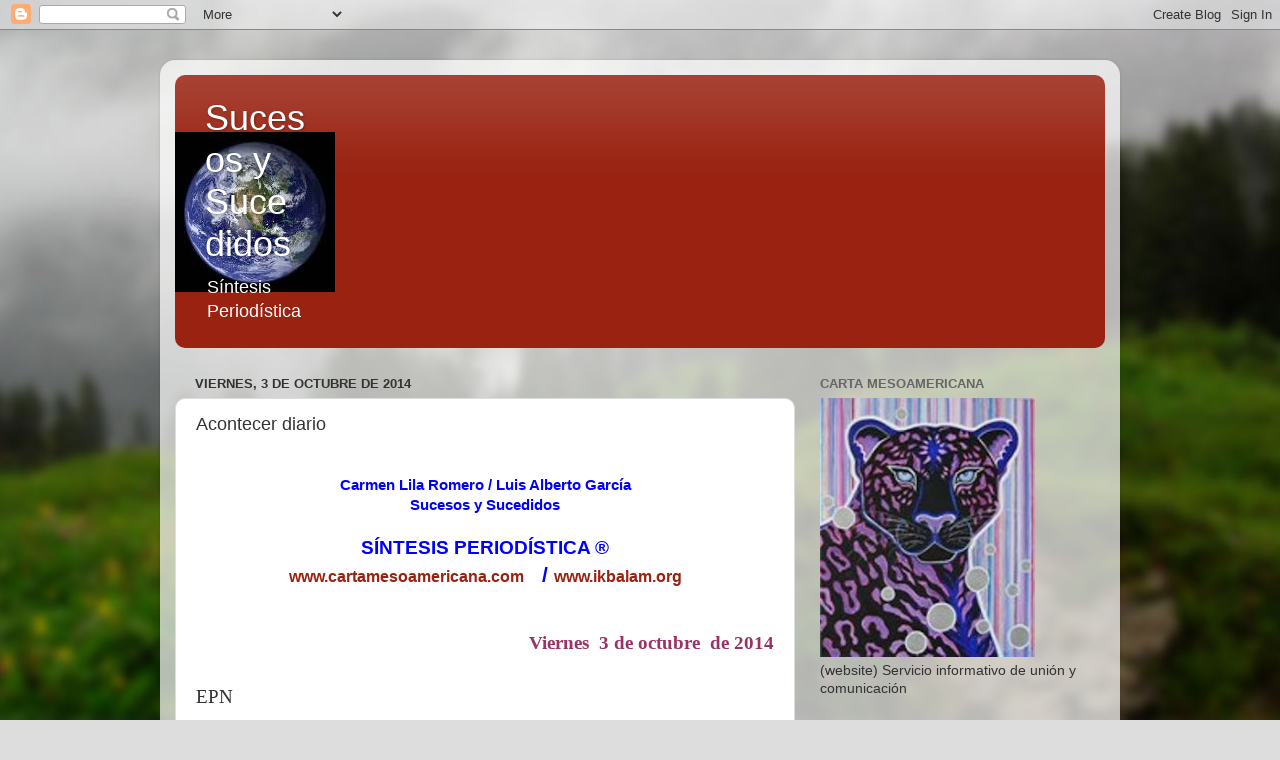

--- FILE ---
content_type: text/html; charset=UTF-8
request_url: http://cartamesoamericanasintesis.blogspot.com/2014/10/acontecer-diario_3.html
body_size: 42006
content:
<!DOCTYPE html>
<html class='v2' dir='ltr' lang='es'>
<head>
<link href='https://www.blogger.com/static/v1/widgets/335934321-css_bundle_v2.css' rel='stylesheet' type='text/css'/>
<meta content='width=1100' name='viewport'/>
<meta content='text/html; charset=UTF-8' http-equiv='Content-Type'/>
<meta content='blogger' name='generator'/>
<link href='http://cartamesoamericanasintesis.blogspot.com/favicon.ico' rel='icon' type='image/x-icon'/>
<link href='http://cartamesoamericanasintesis.blogspot.com/2014/10/acontecer-diario_3.html' rel='canonical'/>
<link rel="alternate" type="application/atom+xml" title="Sucesos y Sucedidos - Atom" href="http://cartamesoamericanasintesis.blogspot.com/feeds/posts/default" />
<link rel="alternate" type="application/rss+xml" title="Sucesos y Sucedidos - RSS" href="http://cartamesoamericanasintesis.blogspot.com/feeds/posts/default?alt=rss" />
<link rel="service.post" type="application/atom+xml" title="Sucesos y Sucedidos - Atom" href="https://www.blogger.com/feeds/5109962896979885044/posts/default" />

<link rel="alternate" type="application/atom+xml" title="Sucesos y Sucedidos - Atom" href="http://cartamesoamericanasintesis.blogspot.com/feeds/8263098920700659207/comments/default" />
<!--Can't find substitution for tag [blog.ieCssRetrofitLinks]-->
<meta content='http://cartamesoamericanasintesis.blogspot.com/2014/10/acontecer-diario_3.html' property='og:url'/>
<meta content='Acontecer diario' property='og:title'/>
<meta content='Síntesis Periodística, titulares, editoriales, analistas, articulistas y caricaturistas de los principales diario impresos y digitales de México.' property='og:description'/>
<title>Sucesos y Sucedidos: Acontecer diario</title>
<style id='page-skin-1' type='text/css'><!--
/*-----------------------------------------------
Blogger Template Style
Name:     Picture Window
Designer: Blogger
URL:      www.blogger.com
----------------------------------------------- */
/* Content
----------------------------------------------- */
body {
font: normal normal 15px Arial, Tahoma, Helvetica, FreeSans, sans-serif;
color: #333333;
background: #dddddd url(//themes.googleusercontent.com/image?id=1fupio4xM9eVxyr-k5QC5RiCJlYR35r9dXsp63RKsKt64v33poi2MvnjkX_1MULBY8BsT) repeat-x fixed bottom center;
}
html body .region-inner {
min-width: 0;
max-width: 100%;
width: auto;
}
.content-outer {
font-size: 90%;
}
a:link {
text-decoration:none;
color: #992211;
}
a:visited {
text-decoration:none;
color: #771100;
}
a:hover {
text-decoration:underline;
color: #cc4411;
}
.content-outer {
background: transparent url(https://resources.blogblog.com/blogblog/data/1kt/transparent/white80.png) repeat scroll top left;
-moz-border-radius: 15px;
-webkit-border-radius: 15px;
-goog-ms-border-radius: 15px;
border-radius: 15px;
-moz-box-shadow: 0 0 3px rgba(0, 0, 0, .15);
-webkit-box-shadow: 0 0 3px rgba(0, 0, 0, .15);
-goog-ms-box-shadow: 0 0 3px rgba(0, 0, 0, .15);
box-shadow: 0 0 3px rgba(0, 0, 0, .15);
margin: 30px auto;
}
.content-inner {
padding: 15px;
}
/* Header
----------------------------------------------- */
.header-outer {
background: #992211 url(https://resources.blogblog.com/blogblog/data/1kt/transparent/header_gradient_shade.png) repeat-x scroll top left;
_background-image: none;
color: #ffffff;
-moz-border-radius: 10px;
-webkit-border-radius: 10px;
-goog-ms-border-radius: 10px;
border-radius: 10px;
}
.Header img, .Header #header-inner {
-moz-border-radius: 10px;
-webkit-border-radius: 10px;
-goog-ms-border-radius: 10px;
border-radius: 10px;
}
.header-inner .Header .titlewrapper,
.header-inner .Header .descriptionwrapper {
padding-left: 30px;
padding-right: 30px;
}
.Header h1 {
font: normal normal 36px Arial, Tahoma, Helvetica, FreeSans, sans-serif;
text-shadow: 1px 1px 3px rgba(0, 0, 0, 0.3);
}
.Header h1 a {
color: #ffffff;
}
.Header .description {
font-size: 130%;
}
/* Tabs
----------------------------------------------- */
.tabs-inner {
margin: .5em 0 0;
padding: 0;
}
.tabs-inner .section {
margin: 0;
}
.tabs-inner .widget ul {
padding: 0;
background: #f5f5f5 url(https://resources.blogblog.com/blogblog/data/1kt/transparent/tabs_gradient_shade.png) repeat scroll bottom;
-moz-border-radius: 10px;
-webkit-border-radius: 10px;
-goog-ms-border-radius: 10px;
border-radius: 10px;
}
.tabs-inner .widget li {
border: none;
}
.tabs-inner .widget li a {
display: inline-block;
padding: .5em 1em;
margin-right: 0;
color: #992211;
font: normal normal 15px Arial, Tahoma, Helvetica, FreeSans, sans-serif;
-moz-border-radius: 0 0 0 0;
-webkit-border-top-left-radius: 0;
-webkit-border-top-right-radius: 0;
-goog-ms-border-radius: 0 0 0 0;
border-radius: 0 0 0 0;
background: transparent none no-repeat scroll top left;
border-right: 1px solid #cccccc;
}
.tabs-inner .widget li:first-child a {
padding-left: 1.25em;
-moz-border-radius-topleft: 10px;
-moz-border-radius-bottomleft: 10px;
-webkit-border-top-left-radius: 10px;
-webkit-border-bottom-left-radius: 10px;
-goog-ms-border-top-left-radius: 10px;
-goog-ms-border-bottom-left-radius: 10px;
border-top-left-radius: 10px;
border-bottom-left-radius: 10px;
}
.tabs-inner .widget li.selected a,
.tabs-inner .widget li a:hover {
position: relative;
z-index: 1;
background: #ffffff url(https://resources.blogblog.com/blogblog/data/1kt/transparent/tabs_gradient_shade.png) repeat scroll bottom;
color: #000000;
-moz-box-shadow: 0 0 0 rgba(0, 0, 0, .15);
-webkit-box-shadow: 0 0 0 rgba(0, 0, 0, .15);
-goog-ms-box-shadow: 0 0 0 rgba(0, 0, 0, .15);
box-shadow: 0 0 0 rgba(0, 0, 0, .15);
}
/* Headings
----------------------------------------------- */
h2 {
font: bold normal 13px Arial, Tahoma, Helvetica, FreeSans, sans-serif;
text-transform: uppercase;
color: #666666;
margin: .5em 0;
}
/* Main
----------------------------------------------- */
.main-outer {
background: transparent none repeat scroll top center;
-moz-border-radius: 0 0 0 0;
-webkit-border-top-left-radius: 0;
-webkit-border-top-right-radius: 0;
-webkit-border-bottom-left-radius: 0;
-webkit-border-bottom-right-radius: 0;
-goog-ms-border-radius: 0 0 0 0;
border-radius: 0 0 0 0;
-moz-box-shadow: 0 0 0 rgba(0, 0, 0, .15);
-webkit-box-shadow: 0 0 0 rgba(0, 0, 0, .15);
-goog-ms-box-shadow: 0 0 0 rgba(0, 0, 0, .15);
box-shadow: 0 0 0 rgba(0, 0, 0, .15);
}
.main-inner {
padding: 15px 5px 20px;
}
.main-inner .column-center-inner {
padding: 0 0;
}
.main-inner .column-left-inner {
padding-left: 0;
}
.main-inner .column-right-inner {
padding-right: 0;
}
/* Posts
----------------------------------------------- */
h3.post-title {
margin: 0;
font: normal normal 18px Arial, Tahoma, Helvetica, FreeSans, sans-serif;
}
.comments h4 {
margin: 1em 0 0;
font: normal normal 18px Arial, Tahoma, Helvetica, FreeSans, sans-serif;
}
.date-header span {
color: #333333;
}
.post-outer {
background-color: #ffffff;
border: solid 1px #dddddd;
-moz-border-radius: 10px;
-webkit-border-radius: 10px;
border-radius: 10px;
-goog-ms-border-radius: 10px;
padding: 15px 20px;
margin: 0 -20px 20px;
}
.post-body {
line-height: 1.4;
font-size: 110%;
position: relative;
}
.post-header {
margin: 0 0 1.5em;
color: #999999;
line-height: 1.6;
}
.post-footer {
margin: .5em 0 0;
color: #999999;
line-height: 1.6;
}
#blog-pager {
font-size: 140%
}
#comments .comment-author {
padding-top: 1.5em;
border-top: dashed 1px #ccc;
border-top: dashed 1px rgba(128, 128, 128, .5);
background-position: 0 1.5em;
}
#comments .comment-author:first-child {
padding-top: 0;
border-top: none;
}
.avatar-image-container {
margin: .2em 0 0;
}
/* Comments
----------------------------------------------- */
.comments .comments-content .icon.blog-author {
background-repeat: no-repeat;
background-image: url([data-uri]);
}
.comments .comments-content .loadmore a {
border-top: 1px solid #cc4411;
border-bottom: 1px solid #cc4411;
}
.comments .continue {
border-top: 2px solid #cc4411;
}
/* Widgets
----------------------------------------------- */
.widget ul, .widget #ArchiveList ul.flat {
padding: 0;
list-style: none;
}
.widget ul li, .widget #ArchiveList ul.flat li {
border-top: dashed 1px #ccc;
border-top: dashed 1px rgba(128, 128, 128, .5);
}
.widget ul li:first-child, .widget #ArchiveList ul.flat li:first-child {
border-top: none;
}
.widget .post-body ul {
list-style: disc;
}
.widget .post-body ul li {
border: none;
}
/* Footer
----------------------------------------------- */
.footer-outer {
color:#eeeeee;
background: transparent url(https://resources.blogblog.com/blogblog/data/1kt/transparent/black50.png) repeat scroll top left;
-moz-border-radius: 10px 10px 10px 10px;
-webkit-border-top-left-radius: 10px;
-webkit-border-top-right-radius: 10px;
-webkit-border-bottom-left-radius: 10px;
-webkit-border-bottom-right-radius: 10px;
-goog-ms-border-radius: 10px 10px 10px 10px;
border-radius: 10px 10px 10px 10px;
-moz-box-shadow: 0 0 0 rgba(0, 0, 0, .15);
-webkit-box-shadow: 0 0 0 rgba(0, 0, 0, .15);
-goog-ms-box-shadow: 0 0 0 rgba(0, 0, 0, .15);
box-shadow: 0 0 0 rgba(0, 0, 0, .15);
}
.footer-inner {
padding: 10px 5px 20px;
}
.footer-outer a {
color: #ffffdd;
}
.footer-outer a:visited {
color: #cccc99;
}
.footer-outer a:hover {
color: #ffffff;
}
.footer-outer .widget h2 {
color: #bbbbbb;
}
/* Mobile
----------------------------------------------- */
html body.mobile {
height: auto;
}
html body.mobile {
min-height: 480px;
background-size: 100% auto;
}
.mobile .body-fauxcolumn-outer {
background: transparent none repeat scroll top left;
}
html .mobile .mobile-date-outer, html .mobile .blog-pager {
border-bottom: none;
background: transparent none repeat scroll top center;
margin-bottom: 10px;
}
.mobile .date-outer {
background: transparent none repeat scroll top center;
}
.mobile .header-outer, .mobile .main-outer,
.mobile .post-outer, .mobile .footer-outer {
-moz-border-radius: 0;
-webkit-border-radius: 0;
-goog-ms-border-radius: 0;
border-radius: 0;
}
.mobile .content-outer,
.mobile .main-outer,
.mobile .post-outer {
background: inherit;
border: none;
}
.mobile .content-outer {
font-size: 100%;
}
.mobile-link-button {
background-color: #992211;
}
.mobile-link-button a:link, .mobile-link-button a:visited {
color: #ffffff;
}
.mobile-index-contents {
color: #333333;
}
.mobile .tabs-inner .PageList .widget-content {
background: #ffffff url(https://resources.blogblog.com/blogblog/data/1kt/transparent/tabs_gradient_shade.png) repeat scroll bottom;
color: #000000;
}
.mobile .tabs-inner .PageList .widget-content .pagelist-arrow {
border-left: 1px solid #cccccc;
}

--></style>
<style id='template-skin-1' type='text/css'><!--
body {
min-width: 960px;
}
.content-outer, .content-fauxcolumn-outer, .region-inner {
min-width: 960px;
max-width: 960px;
_width: 960px;
}
.main-inner .columns {
padding-left: 0;
padding-right: 310px;
}
.main-inner .fauxcolumn-center-outer {
left: 0;
right: 310px;
/* IE6 does not respect left and right together */
_width: expression(this.parentNode.offsetWidth -
parseInt("0") -
parseInt("310px") + 'px');
}
.main-inner .fauxcolumn-left-outer {
width: 0;
}
.main-inner .fauxcolumn-right-outer {
width: 310px;
}
.main-inner .column-left-outer {
width: 0;
right: 100%;
margin-left: -0;
}
.main-inner .column-right-outer {
width: 310px;
margin-right: -310px;
}
#layout {
min-width: 0;
}
#layout .content-outer {
min-width: 0;
width: 800px;
}
#layout .region-inner {
min-width: 0;
width: auto;
}
body#layout div.add_widget {
padding: 8px;
}
body#layout div.add_widget a {
margin-left: 32px;
}
--></style>
<style>
    body {background-image:url(\/\/themes.googleusercontent.com\/image?id=1fupio4xM9eVxyr-k5QC5RiCJlYR35r9dXsp63RKsKt64v33poi2MvnjkX_1MULBY8BsT);}
    
@media (max-width: 200px) { body {background-image:url(\/\/themes.googleusercontent.com\/image?id=1fupio4xM9eVxyr-k5QC5RiCJlYR35r9dXsp63RKsKt64v33poi2MvnjkX_1MULBY8BsT&options=w200);}}
@media (max-width: 400px) and (min-width: 201px) { body {background-image:url(\/\/themes.googleusercontent.com\/image?id=1fupio4xM9eVxyr-k5QC5RiCJlYR35r9dXsp63RKsKt64v33poi2MvnjkX_1MULBY8BsT&options=w400);}}
@media (max-width: 800px) and (min-width: 401px) { body {background-image:url(\/\/themes.googleusercontent.com\/image?id=1fupio4xM9eVxyr-k5QC5RiCJlYR35r9dXsp63RKsKt64v33poi2MvnjkX_1MULBY8BsT&options=w800);}}
@media (max-width: 1200px) and (min-width: 801px) { body {background-image:url(\/\/themes.googleusercontent.com\/image?id=1fupio4xM9eVxyr-k5QC5RiCJlYR35r9dXsp63RKsKt64v33poi2MvnjkX_1MULBY8BsT&options=w1200);}}
/* Last tag covers anything over one higher than the previous max-size cap. */
@media (min-width: 1201px) { body {background-image:url(\/\/themes.googleusercontent.com\/image?id=1fupio4xM9eVxyr-k5QC5RiCJlYR35r9dXsp63RKsKt64v33poi2MvnjkX_1MULBY8BsT&options=w1600);}}
  </style>
<link href='https://www.blogger.com/dyn-css/authorization.css?targetBlogID=5109962896979885044&amp;zx=c575ec4b-56c9-4c67-ab94-3c90129f1c62' media='none' onload='if(media!=&#39;all&#39;)media=&#39;all&#39;' rel='stylesheet'/><noscript><link href='https://www.blogger.com/dyn-css/authorization.css?targetBlogID=5109962896979885044&amp;zx=c575ec4b-56c9-4c67-ab94-3c90129f1c62' rel='stylesheet'/></noscript>
<meta name='google-adsense-platform-account' content='ca-host-pub-1556223355139109'/>
<meta name='google-adsense-platform-domain' content='blogspot.com'/>

<!-- data-ad-client=ca-pub-5500414258117860 -->

</head>
<body class='loading variant-shade'>
<div class='navbar section' id='navbar' name='Barra de navegación'><div class='widget Navbar' data-version='1' id='Navbar1'><script type="text/javascript">
    function setAttributeOnload(object, attribute, val) {
      if(window.addEventListener) {
        window.addEventListener('load',
          function(){ object[attribute] = val; }, false);
      } else {
        window.attachEvent('onload', function(){ object[attribute] = val; });
      }
    }
  </script>
<div id="navbar-iframe-container"></div>
<script type="text/javascript" src="https://apis.google.com/js/platform.js"></script>
<script type="text/javascript">
      gapi.load("gapi.iframes:gapi.iframes.style.bubble", function() {
        if (gapi.iframes && gapi.iframes.getContext) {
          gapi.iframes.getContext().openChild({
              url: 'https://www.blogger.com/navbar/5109962896979885044?po\x3d8263098920700659207\x26origin\x3dhttp://cartamesoamericanasintesis.blogspot.com',
              where: document.getElementById("navbar-iframe-container"),
              id: "navbar-iframe"
          });
        }
      });
    </script><script type="text/javascript">
(function() {
var script = document.createElement('script');
script.type = 'text/javascript';
script.src = '//pagead2.googlesyndication.com/pagead/js/google_top_exp.js';
var head = document.getElementsByTagName('head')[0];
if (head) {
head.appendChild(script);
}})();
</script>
</div></div>
<div class='body-fauxcolumns'>
<div class='fauxcolumn-outer body-fauxcolumn-outer'>
<div class='cap-top'>
<div class='cap-left'></div>
<div class='cap-right'></div>
</div>
<div class='fauxborder-left'>
<div class='fauxborder-right'></div>
<div class='fauxcolumn-inner'>
</div>
</div>
<div class='cap-bottom'>
<div class='cap-left'></div>
<div class='cap-right'></div>
</div>
</div>
</div>
<div class='content'>
<div class='content-fauxcolumns'>
<div class='fauxcolumn-outer content-fauxcolumn-outer'>
<div class='cap-top'>
<div class='cap-left'></div>
<div class='cap-right'></div>
</div>
<div class='fauxborder-left'>
<div class='fauxborder-right'></div>
<div class='fauxcolumn-inner'>
</div>
</div>
<div class='cap-bottom'>
<div class='cap-left'></div>
<div class='cap-right'></div>
</div>
</div>
</div>
<div class='content-outer'>
<div class='content-cap-top cap-top'>
<div class='cap-left'></div>
<div class='cap-right'></div>
</div>
<div class='fauxborder-left content-fauxborder-left'>
<div class='fauxborder-right content-fauxborder-right'></div>
<div class='content-inner'>
<header>
<div class='header-outer'>
<div class='header-cap-top cap-top'>
<div class='cap-left'></div>
<div class='cap-right'></div>
</div>
<div class='fauxborder-left header-fauxborder-left'>
<div class='fauxborder-right header-fauxborder-right'></div>
<div class='region-inner header-inner'>
<div class='header section' id='header' name='Cabecera'><div class='widget Header' data-version='1' id='Header1'>
<div id='header-inner' style='background-image: url("https://blogger.googleusercontent.com/img/b/R29vZ2xl/AVvXsEiiTocLdQoWBwX8sLpknFVwFUh1qnKdEo6_girs89EHc8RZlVHoU3zagzpgwxxjJzn5YUSd_GNF5DeP7ysxQnJPmylQaQhiFGgKIXzSWLqXeD4vWAGU08ch8ZDxx-bqaUexojP9ypPPZFg/s1600-r/globo.jpg"); background-position: left; width: 160px; min-height: 160px; _height: 160px; background-repeat: no-repeat; '>
<div class='titlewrapper' style='background: transparent'>
<h1 class='title' style='background: transparent; border-width: 0px'>
<a href='http://cartamesoamericanasintesis.blogspot.com/'>
Sucesos y Sucedidos
</a>
</h1>
</div>
<div class='descriptionwrapper'>
<p class='description'><span>Síntesis 
Periodística</span></p>
</div>
</div>
</div></div>
</div>
</div>
<div class='header-cap-bottom cap-bottom'>
<div class='cap-left'></div>
<div class='cap-right'></div>
</div>
</div>
</header>
<div class='tabs-outer'>
<div class='tabs-cap-top cap-top'>
<div class='cap-left'></div>
<div class='cap-right'></div>
</div>
<div class='fauxborder-left tabs-fauxborder-left'>
<div class='fauxborder-right tabs-fauxborder-right'></div>
<div class='region-inner tabs-inner'>
<div class='tabs no-items section' id='crosscol' name='Multicolumnas'></div>
<div class='tabs no-items section' id='crosscol-overflow' name='Cross-Column 2'></div>
</div>
</div>
<div class='tabs-cap-bottom cap-bottom'>
<div class='cap-left'></div>
<div class='cap-right'></div>
</div>
</div>
<div class='main-outer'>
<div class='main-cap-top cap-top'>
<div class='cap-left'></div>
<div class='cap-right'></div>
</div>
<div class='fauxborder-left main-fauxborder-left'>
<div class='fauxborder-right main-fauxborder-right'></div>
<div class='region-inner main-inner'>
<div class='columns fauxcolumns'>
<div class='fauxcolumn-outer fauxcolumn-center-outer'>
<div class='cap-top'>
<div class='cap-left'></div>
<div class='cap-right'></div>
</div>
<div class='fauxborder-left'>
<div class='fauxborder-right'></div>
<div class='fauxcolumn-inner'>
</div>
</div>
<div class='cap-bottom'>
<div class='cap-left'></div>
<div class='cap-right'></div>
</div>
</div>
<div class='fauxcolumn-outer fauxcolumn-left-outer'>
<div class='cap-top'>
<div class='cap-left'></div>
<div class='cap-right'></div>
</div>
<div class='fauxborder-left'>
<div class='fauxborder-right'></div>
<div class='fauxcolumn-inner'>
</div>
</div>
<div class='cap-bottom'>
<div class='cap-left'></div>
<div class='cap-right'></div>
</div>
</div>
<div class='fauxcolumn-outer fauxcolumn-right-outer'>
<div class='cap-top'>
<div class='cap-left'></div>
<div class='cap-right'></div>
</div>
<div class='fauxborder-left'>
<div class='fauxborder-right'></div>
<div class='fauxcolumn-inner'>
</div>
</div>
<div class='cap-bottom'>
<div class='cap-left'></div>
<div class='cap-right'></div>
</div>
</div>
<!-- corrects IE6 width calculation -->
<div class='columns-inner'>
<div class='column-center-outer'>
<div class='column-center-inner'>
<div class='main section' id='main' name='Principal'><div class='widget Blog' data-version='1' id='Blog1'>
<div class='blog-posts hfeed'>

          <div class="date-outer">
        
<h2 class='date-header'><span>viernes, 3 de octubre de 2014</span></h2>

          <div class="date-posts">
        
<div class='post-outer'>
<div class='post hentry uncustomized-post-template' itemprop='blogPost' itemscope='itemscope' itemtype='http://schema.org/BlogPosting'>
<meta content='5109962896979885044' itemprop='blogId'/>
<meta content='8263098920700659207' itemprop='postId'/>
<a name='8263098920700659207'></a>
<h3 class='post-title entry-title' itemprop='name'>
Acontecer diario
</h3>
<div class='post-header'>
<div class='post-header-line-1'></div>
</div>
<div class='post-body entry-content' id='post-body-8263098920700659207' itemprop='description articleBody'>
<div align="center" class="MsoNormal" style="text-align: center;">
<br /></div>
<div align="center" class="MsoHeader" style="text-align: center;">
<b><span lang="ES" style="font-family: 'Arial Narrow', sans-serif;"><span style="color: blue;">Carmen Lila Romero / Luis Alberto García<o:p></o:p></span></span></b></div>
<div align="center" class="MsoNormal" style="text-align: center;">
<span style="color: blue;"><b><span lang="ES" style="font-family: 'Arial Narrow', sans-serif;">Sucesos y Sucedidos</span></b><b><span lang="ES" style="font-family: 'Arial Narrow', sans-serif;"><o:p></o:p></span></b></span></div>
<div align="center" class="MsoNormal" style="text-align: center;">
<br /></div>
<div align="center" class="MsoNormal" style="text-align: center;">
<b><span lang="ES" style="font-family: 'Arial Narrow', sans-serif; font-size: 14pt;"><span style="color: blue;">SÍNTESIS
PERIODÍSTICA &#174;<o:p></o:p></span></span></b></div>
<div align="center" class="MsoNormal" style="text-align: center;">
<b><span lang="ES" style="font-family: 'Arial Narrow', sans-serif; font-size: 16pt;"><span style="color: blue;"><a href="http://www.cartamesoamericana.com/"><span style="font-size: 12.0pt; mso-bidi-font-family: &quot;Times New Roman&quot;;">www.cartamesoamericana.com</span></a>&nbsp;&nbsp; / <a href="http://www.ikbalam.org/"><span style="font-size: 12.0pt; mso-bidi-font-family: &quot;Times New Roman&quot;;">www.ikbalam.org</span></a><o:p></o:p></span></span></b></div>
<div align="center" class="MsoNormal" style="text-align: center;">
<br /></div>
<div class="MsoNormal">
<br /></div>
<div align="right" class="MsoNormal" style="text-align: right;">
<b><span lang="ES" style="color: #993366; font-family: &quot;Arial Narrow&quot;,&quot;sans-serif&quot;; font-size: 14.0pt;">Viernes &nbsp;3 de octubre&nbsp; de 2014<o:p></o:p></span></b></div>
<div align="right" class="MsoNormal" style="text-align: right;">
<br /></div>
<div class="MsoNormal" style="margin-bottom: 6.0pt; margin-left: 0cm; margin-right: 0cm; margin-top: 6.0pt;">
<span lang="ES" style="font-family: &quot;Arial Narrow&quot;,&quot;sans-serif&quot;; font-size: 14.0pt;">EPN
&nbsp;&nbsp;&nbsp;<o:p></o:p></span></div>
<div class="MsoNormal" style="margin-bottom: 6.0pt; margin-left: 0cm; margin-right: 0cm; margin-top: 6.0pt;">
<span lang="ES" style="font-family: &quot;Arial Narrow&quot;,&quot;sans-serif&quot;; font-size: 14.0pt;"><a href="http://www.cronica.com.mx/notas/2014/860311.html">Analiza EPN respuesta a
pliego de alumnos del IPN</a><o:p></o:p></span></div>
<div class="MsoNormal" style="margin-bottom: 6.0pt; margin-left: 0cm; margin-right: 0cm; margin-top: 6.0pt;">
<span lang="ES" style="font-family: &quot;Arial Narrow&quot;,&quot;sans-serif&quot;; font-size: 14.0pt;">GOBERNACIÓN&nbsp;&nbsp; /&nbsp; IPN<o:p></o:p></span></div>
<div class="MsoNormal" style="margin-bottom: 6.0pt; margin-left: 0cm; margin-right: 0cm; margin-top: 6.0pt;">
<span lang="ES" style="font-family: &quot;Arial Narrow&quot;,&quot;sans-serif&quot;; font-size: 14.0pt;"><a href="http://www.cronica.com.mx/notas/2014/860323.html">Segob: se investiga
participación de sicarios en ataque a normalistas</a><o:p></o:p></span></div>
<div class="MsoNormal" style="margin-bottom: 6.0pt; margin-left: 0cm; margin-right: 0cm; margin-top: 6.0pt;">
<span lang="ES" style="font-family: &quot;Arial Narrow&quot;,&quot;sans-serif&quot;; font-size: 14.0pt;"><a href="http://www.jornada.unam.mx/2014/10/03/sociedad/042n2soc">Ausente, la directora del IPN en cónclave en
Los Pinos</a><o:p></o:p></span></div>
<div class="MsoNormal" style="margin-bottom: 6.0pt; margin-left: 0cm; margin-right: 0cm; margin-top: 6.0pt;">
<span lang="ES" style="font-family: &quot;Arial Narrow&quot;,&quot;sans-serif&quot;; font-size: 14.0pt;"><a href="http://www.cronica.com.mx/notas/2014/860276.html">Hoy habrá respuestas
concretas a cada uno de los puntos del IPN, afirma Osorio Chong</a>&#8194;<o:p></o:p></span></div>
<div class="MsoNormal" style="margin-bottom: 6.0pt; margin-left: 0cm; margin-right: 0cm; margin-top: 6.0pt;">
<span lang="ES" style="font-family: &quot;Arial Narrow&quot;,&quot;sans-serif&quot;; font-size: 14.0pt;"><a href="http://www.jornada.unam.mx/2014/10/03/sociedad/043n1soc">No descartan que
Osorio Chong se vuelva a reunir con alumnos en la calle</a><o:p></o:p></span></div>
<div class="MsoNormal" style="margin-bottom: 6.0pt; margin-left: 0cm; margin-right: 0cm; margin-top: 6.0pt;">
<span style="font-family: &quot;Arial Narrow&quot;,&quot;sans-serif&quot;; font-size: 14.0pt; mso-ansi-language: ES-MX;"><a href="http://www.eluniversal.com.mx/nacion-mexico/2014/impreso/daniel-un-8220veterano-8221-en-la-lucha-estudiantil-219058.html" title="Daniel, un ">Daniel, un "veterano" en la lucha estudiantil</a><o:p></o:p></span></div>
<div class="MsoNormal" style="margin-bottom: 6.0pt; margin-left: 0cm; margin-right: 0cm; margin-top: 6.0pt;">
<span lang="ES" style="font-family: &quot;Arial Narrow&quot;,&quot;sans-serif&quot;; font-size: 14.0pt;"><a href="http://www.jornada.unam.mx/2014/10/03/sociedad/042n1soc">Restructuración neoliberal, causa de la
crisis en el IPN, considera analista</a><o:p></o:p></span></div>
<div class="MsoNormal" style="margin-bottom: 6.0pt; margin-left: 0cm; margin-right: 0cm; margin-top: 6.0pt;">
<span lang="ES" style="font-family: &quot;Arial Narrow&quot;,&quot;sans-serif&quot;; font-size: 14.0pt;"><a href="http://www.jornada.unam.mx/2014/10/03/sociedad/043n2soc">Politécnicos alistan nueva marcha para llegar
al palacio de Covián</a><o:p></o:p></span></div>
<div class="MsoNormal" style="margin-bottom: 6.0pt; margin-left: 0cm; margin-right: 0cm; margin-top: 6.0pt;">
<span lang="ES" style="font-family: &quot;Arial Narrow&quot;,&quot;sans-serif&quot;; font-size: 14.0pt;">2
DE OCTUBRE NO SE OLVIDA<o:p></o:p></span></div>
<div class="MsoNormal" style="margin-bottom: 6.0pt; margin-left: 0cm; margin-right: 0cm; margin-top: 6.0pt;">
<span lang="ES" style="font-family: &quot;Arial Narrow&quot;,&quot;sans-serif&quot;; font-size: 14.0pt;"><a href="http://www.jornada.unam.mx/2014/10/03/politica/007n1pol">Ronda el legado de Álvarez Garín en marcha
por el 68</a><o:p></o:p></span></div>
<div class="MsoNormal" style="margin-bottom: 6.0pt; margin-left: 0cm; margin-right: 0cm; margin-top: 6.0pt;">
<span lang="ES" style="font-family: &quot;Arial Narrow&quot;,&quot;sans-serif&quot;; font-size: 14.0pt;"><a href="http://www.oem.com.mx/elsoldemexico/notas/n3558613.htm">Participaron
cerca de 25 mil personas en la marcha del 2 de octubre</a>&nbsp;<o:p></o:p></span></div>
<div class="MsoNormal" style="margin-bottom: 6.0pt; margin-left: 0cm; margin-right: 0cm; margin-top: 6.0pt;">
<span lang="ES" style="font-family: &quot;Arial Narrow&quot;,&quot;sans-serif&quot;; font-size: 14.0pt;">ASUNTO
CASSEZ<o:p></o:p></span></div>
<div class="MsoNormal" style="margin-bottom: 6.0pt; margin-left: 0cm; margin-right: 0cm; margin-top: 6.0pt;">
<span lang="ES" style="font-family: &quot;Arial Narrow&quot;,&quot;sans-serif&quot;; font-size: 14.0pt;"><a href="http://www.jornada.unam.mx/2014/10/03/politica/014n3pol">Cassez presenta
denuncia por su encarcelamiento en México</a><o:p></o:p></span></div>
<div class="MsoNormal" style="margin-bottom: 6.0pt; margin-left: 0cm; margin-right: 0cm; margin-top: 6.0pt;">
<span lang="ES" style="font-family: &quot;Arial Narrow&quot;,&quot;sans-serif&quot;; font-size: 14.0pt;"><a href="http://www.oem.com.mx/elsoldemexico/notas/n3558623.htm">Denunció Florence
Cassez en París su arresto ilegal en México</a>&nbsp;<o:p></o:p></span></div>
<div class="MsoNormal" style="margin-bottom: 6.0pt; margin-left: 0cm; margin-right: 0cm; margin-top: 6.0pt;">
<span lang="ES" style="font-family: &quot;Arial Narrow&quot;,&quot;sans-serif&quot;; font-size: 14.0pt;">POLÍTICA
EXTERIOR /&nbsp; MIGRACIÓN<o:p></o:p></span></div>
<div class="MsoNormal" style="margin-bottom: 6.0pt; margin-left: 0cm; margin-right: 0cm; margin-top: 6.0pt;">
<span lang="ES" style="font-family: &quot;Arial Narrow&quot;,&quot;sans-serif&quot;; font-size: 14.0pt;"><a href="http://www.jornada.unam.mx/2014/10/03/politica/016n2pol"><i>Dreamers,&nbsp;</i>invitados por la SRE</a><o:p></o:p></span></div>
<div class="MsoNormal" style="margin-bottom: 6.0pt; margin-left: 0cm; margin-right: 0cm; margin-top: 6.0pt;">
<span lang="ES" style="font-family: &quot;Arial Narrow&quot;,&quot;sans-serif&quot;; font-size: 14.0pt;"><a href="http://www.eluniversal.com.mx/ciudad-metropoli/2014/impreso/aumentan-turistas-en-la-ciudad-123062.html"></a><a href="http://www.cronica.com.mx/notas/2014/860215.html">Denuncian abuso sexual a mujeres migrantes en un albergue de Texas</a>
<o:p></o:p></span></div>
<div class="MsoNormal" style="margin-bottom: 6.0pt; margin-left: 0cm; margin-right: 0cm; margin-top: 6.0pt;">
<span lang="ES" style="font-family: &quot;Arial Narrow&quot;,&quot;sans-serif&quot;; font-size: 14.0pt;"><a href="http://www.jornada.unam.mx/2014/10/03/politica/017n1pol">EU aplica el mismo criterio de Guantánamo en
los centros para indocumentados: CIDH</a><o:p></o:p></span></div>
<div class="MsoNormal" style="margin-bottom: 6.0pt; margin-left: 0cm; margin-right: 0cm; margin-top: 6.0pt;">
<span lang="ES" style="font-family: &quot;Arial Narrow&quot;,&quot;sans-serif&quot;; font-size: 14.0pt;">PODER
LEGISLATIVO<o:p></o:p></span></div>
<div class="MsoNormal" style="margin-bottom: 6.0pt; margin-left: 0cm; margin-right: 0cm; margin-top: 6.0pt;">
<span lang="ES" style="font-family: &quot;Arial Narrow&quot;,&quot;sans-serif&quot;; font-size: 14.0pt;"><a href="http://www.sinembargo.mx/03-10-2014/1130540">Su nombre es Manlio, y
Sonora es de él</a><o:p></o:p></span></div>
<div class="MsoNormal" style="margin-bottom: 6.0pt; margin-left: 0cm; margin-right: 0cm; margin-top: 6.0pt;">
<span lang="ES" style="font-family: &quot;Arial Narrow&quot;,&quot;sans-serif&quot;; font-size: 14.0pt;"><a href="http://www.cronica.com.mx/notas/2014/860316.html">Critica Barbosa a
Aguirre por ofrecer recompensas</a> <o:p></o:p></span></div>
<div class="MsoNormal" style="margin-bottom: 6.0pt; margin-left: 0cm; margin-right: 0cm; margin-top: 6.0pt;">
<span lang="ES" style="font-family: &quot;Arial Narrow&quot;,&quot;sans-serif&quot;; font-size: 14.0pt;"><a href="http://www.cronica.com.mx/notas/2014/860273.html">A más tardar en dos
semanas será aprobado el paquete de ingresos 2015: Isabel Trejo</a><o:p></o:p></span></div>
<div class="MsoNormal" style="margin-bottom: 6.0pt; margin-left: 0cm; margin-right: 0cm; margin-top: 6.0pt;">
<span lang="ES" style="font-family: &quot;Arial Narrow&quot;,&quot;sans-serif&quot;; font-size: 14.0pt;"><a href="http://www.oem.com.mx/elsoldemexico/notas/n3558580.htm">Aprueban
diputados ruta crítica para la iniciativa preferente</a>&nbsp;<o:p></o:p></span></div>
<div class="MsoNormal" style="margin-bottom: 6.0pt; margin-left: 0cm; margin-right: 0cm; margin-top: 6.0pt;">
<span lang="ES" style="font-family: &quot;Arial Narrow&quot;,&quot;sans-serif&quot;; font-size: 14.0pt;">PARTIDOS
POLÍTICOS<o:p></o:p></span></div>
<div class="MsoNormal" style="margin-bottom: 6.0pt; margin-left: 0cm; margin-right: 0cm; margin-top: 6.0pt;">
<span style="font-family: &quot;Arial Narrow&quot;,&quot;sans-serif&quot;; font-size: 14.0pt; mso-ansi-language: ES-MX;"><a href="http://www.eluniversal.com.mx/nacion-mexico/2014/impreso/no-aceptare-cargos-de-direccion-en-el-prd-ebrard-219069.html" title="No aceptaré cargos de dirección en el PRD: Ebrard">No aceptaré cargos de
dirección en el PRD: Ebrard</a></span><span lang="ES" style="font-family: &quot;Arial Narrow&quot;,&quot;sans-serif&quot;; font-size: 14.0pt;"><o:p></o:p></span></div>
<div class="MsoNormal" style="margin-bottom: 6.0pt; margin-left: 0cm; margin-right: 0cm; margin-top: 6.0pt;">
<span style="font-family: &quot;Arial Narrow&quot;,&quot;sans-serif&quot;; font-size: 14.0pt; mso-ansi-language: ES-MX;"><a href="http://www.eluniversal.com.mx/primera-plana/2014/impreso/-8220gustavo-madero-si-respetara-mi-gestion-8221-47078.html" title="">"Gustavo Madero no meterá mano": Ricardo Anaya</a><o:p></o:p></span></div>
<div class="MsoNormal" style="margin-bottom: 6.0pt; margin-left: 0cm; margin-right: 0cm; margin-top: 6.0pt;">
<span style="font-family: &quot;Arial Narrow&quot;,&quot;sans-serif&quot;; font-size: 14.0pt; mso-ansi-language: ES-MX;">AMLO<o:p></o:p></span></div>
<div class="MsoNormal" style="margin-bottom: 6.0pt; margin-left: 0cm; margin-right: 0cm; margin-top: 6.0pt;">
<span lang="ES" style="font-family: &quot;Arial Narrow&quot;,&quot;sans-serif&quot;; font-size: 14.0pt;"><a href="http://www.jornada.unam.mx/2014/10/03/politica/018n1pol">López Obrador demanda llevar a juicio a
Salinas, Fox y Calderón</a><o:p></o:p></span></div>
<div class="MsoNormal" style="margin-bottom: 6.0pt; margin-left: 0cm; margin-right: 0cm; margin-top: 6.0pt;">
<span lang="ES" style="font-family: &quot;Arial Narrow&quot;,&quot;sans-serif&quot;; font-size: 14.0pt;"><a href="http://www.cronica.com.mx/notas/2014/843143.html"></a>INE<o:p></o:p></span></div>
<div class="MsoNormal" style="margin-bottom: 6.0pt; margin-left: 0cm; margin-right: 0cm; margin-top: 6.0pt;">
<span lang="ES" style="font-family: &quot;Arial Narrow&quot;,&quot;sans-serif&quot;; font-size: 14.0pt;"><a href="http://www.cronica.com.mx/notas/2014/860271.html">INE pide a consejeros
del DF, Guerrero y Morelos imparcialidad en comicios de 2015</a><a href="http://www.eluniversal.com.mx/nacion-mexico/2014/impreso/anticipa-ine-cobro-a-prd-216814.html"></a>
<o:p></o:p></span></div>
<div class="MsoNormal" style="margin-bottom: 6.0pt; margin-left: 0cm; margin-right: 0cm; margin-top: 6.0pt;">
<span lang="ES" style="font-family: &quot;Arial Narrow&quot;,&quot;sans-serif&quot;; font-size: 14.0pt;">PERIODÍSTAS
/&nbsp; MEDIOS DE COMUNICACIÓN<o:p></o:p></span></div>
<div class="MsoNormal" style="margin-bottom: 6.0pt; margin-left: 0cm; margin-right: 0cm; margin-top: 6.0pt;">
<span style="font-family: &quot;Arial Narrow&quot;,&quot;sans-serif&quot;; font-size: 14.0pt; mso-ansi-language: ES-MX;"><a href="http://www.eluniversal.com.mx/primera-plana/2014/impreso/prensa-decisiva-en-la-democracia-ealy-ortiz-47077.html" title="">"Periodismo, garante de la democracia"</a><o:p></o:p></span></div>
<div class="MsoNormal" style="margin-bottom: 6.0pt; margin-left: 0cm; margin-right: 0cm; margin-top: 6.0pt;">
<span lang="ES" style="font-family: &quot;Arial Narrow&quot;,&quot;sans-serif&quot;; font-size: 14.0pt;"><a href="http://www.jornada.unam.mx/2014/07/04/politica/007n1pol"></a><a href="http://www.jornada.unam.mx/2014/02/14/politica/010n3pol"></a><a href="http://www.eluniversal.com.mx/cultura/71873.html"></a>INSEGURIDAD / COMBATE
AL NARCOTRAFICO / PGR /&nbsp; SEDENA<o:p></o:p></span></div>
<div class="MsoNormal" style="margin-bottom: 6.0pt; margin-left: 0cm; margin-right: 0cm; margin-top: 6.0pt;">
<span lang="ES" style="font-family: &quot;Arial Narrow&quot;,&quot;sans-serif&quot;; font-size: 14.0pt;"><a href="http://www.jornada.unam.mx/2014/10/03/politica/012n1pol"><i>El Chapo
Isidro,</i>&nbsp;sucesor de&nbsp;<i>El H</i>&nbsp;en el&nbsp;<i>cártel</i>&nbsp;de
los Beltrán Leyva</a><o:p></o:p></span></div>
<div class="MsoNormal" style="margin-bottom: 6.0pt; margin-left: 0cm; margin-right: 0cm; margin-top: 6.0pt;">
<span lang="ES" style="font-family: &quot;Arial Narrow&quot;,&quot;sans-serif&quot;; font-size: 14.0pt;"><a href="http://www.jornada.unam.mx/2014/10/03/politica/013n1pol">Confirman que el operador de&nbsp;<i>El H </i>militaba
en el PVEM</a> <o:p></o:p></span></div>
<div class="MsoNormal" style="margin-bottom: 6.0pt; margin-left: 0cm; margin-right: 0cm; margin-top: 6.0pt;">
<span style="font-family: &quot;Arial Narrow&quot;,&quot;sans-serif&quot;; font-size: 14.0pt; mso-ansi-language: ES-MX;"><a href="http://www.eluniversal.com.mx/nacion-mexico/2014/impreso/vinculan-a-politicos-de-pan-y-pvem-con-8216el-h-8217-219071.html" title="Vinculan a políticos de PAN y PVEM con ">Vinculan a políticos de PAN y
PVEM con "El H"</a><o:p></o:p></span></div>
<div class="MsoNormal" style="margin-bottom: 6.0pt; margin-left: 0cm; margin-right: 0cm; margin-top: 6.0pt;">
<span lang="ES" style="font-family: &quot;Arial Narrow&quot;,&quot;sans-serif&quot;; font-size: 14.0pt;"><a href="http://www.oem.com.mx/elsoldemexico/notas/n3558571.htm">Caída de Héctor
Beltrán Leyva desmorona imperio de drogas: DEA</a><o:p></o:p></span></div>
<div class="MsoNormal" style="margin-bottom: 6.0pt; margin-left: 0cm; margin-right: 0cm; margin-top: 6.0pt;">
<span lang="ES" style="font-family: &quot;Arial Narrow&quot;,&quot;sans-serif&quot;; font-size: 14.0pt;"><a href="http://www.cronica.com.mx/notas/2014/860255.html">Dan 27 años de cárcel a
secuestrador exprés que operaba en 3 delegaciones</a> <o:p></o:p></span></div>
<div class="MsoNormal" style="margin-bottom: 6.0pt; margin-left: 0cm; margin-right: 0cm; margin-top: 6.0pt;">
<span style="font-family: &quot;Arial Narrow&quot;,&quot;sans-serif&quot;; font-size: 14.0pt; mso-ansi-language: ES-MX;"><a href="http://www.eluniversal.com.mx/nacion-mexico/2014/impreso/heroina-mexicana-la-8216preferida-8217-en-eu-219066.html" title="Heroína mexicana, la ">Heroína mexicana, la "preferida" en EU</a><o:p></o:p></span></div>
<div class="MsoNormal" style="margin-bottom: 6.0pt; margin-left: 0cm; margin-right: 0cm; margin-top: 6.0pt;">
<span style="font-family: &quot;Arial Narrow&quot;,&quot;sans-serif&quot;; font-size: 14.0pt; mso-ansi-language: ES-MX;"><a href="http://www.eluniversal.com.mx/nacion-mexico/2014/impreso/-8220uso-de-mariguana-decision-de-adultos-8221-219067.html" title="">"Uso de mariguana, decisión de adultos"</a><o:p></o:p></span></div>
<div class="MsoNormal" style="margin-bottom: 6.0pt; margin-left: 0cm; margin-right: 0cm; margin-top: 6.0pt;">
<span style="font-family: &quot;Arial Narrow&quot;,&quot;sans-serif&quot;; font-size: 14.0pt; mso-ansi-language: ES-MX;"><a href="http://www.eluniversal.com.mx/nacion-mexico/2014/impreso/pgr-confirma-identidad-219072.html" title="PGR confirma identidad">PGR confirma identidad</a><o:p></o:p></span></div>
<div class="MsoNormal" style="margin-bottom: 6.0pt; margin-left: 0cm; margin-right: 0cm; margin-top: 6.0pt;">
<span style="font-family: &quot;Arial Narrow&quot;,&quot;sans-serif&quot;; font-size: 14.0pt; mso-ansi-language: ES-MX;"><a href="http://www.eluniversal.com.mx/nacion-mexico/2014/impreso/buscaglia-debe-pgr-indagar-a-politicos-219070.html" title="Buscaglia: debe PGR indagar a políticos">Buscaglia: debe PGR indagar a
políticos</a></span><span lang="ES" style="font-family: &quot;Arial Narrow&quot;,&quot;sans-serif&quot;; font-size: 14.0pt;"><o:p></o:p></span></div>
<div class="MsoNormal" style="margin-bottom: 6.0pt; margin-left: 0cm; margin-right: 0cm; margin-top: 6.0pt;">
<span lang="ES" style="font-family: &quot;Arial Narrow&quot;,&quot;sans-serif&quot;; font-size: 14.0pt;"><a href="http://www.jornada.unam.mx/2014/10/03/politica/010n2pol">Molestia en el Ejército por la consignación
de tropas; crecen críticas en redes sociales</a></span><span style="font-family: &quot;Arial Narrow&quot;,&quot;sans-serif&quot;; font-size: 14.0pt; mso-ansi-language: ES-MX;"><o:p></o:p></span></div>
<div class="MsoNormal" style="margin-bottom: 6.0pt; margin-left: 0cm; margin-right: 0cm; margin-top: 6.0pt;">
<span lang="ES" style="font-family: &quot;Arial Narrow&quot;,&quot;sans-serif&quot;; font-size: 14.0pt; mso-bidi-font-weight: bold;"><a href="http://www.jornada.unam.mx/2014/10/03/politica/010n1pol">En el caso
Tlatlaya,&nbsp;nadie ha vinculado&nbsp;al
coronel que estaba al mando de los soldados</a></span><span style="font-family: &quot;Arial Narrow&quot;,&quot;sans-serif&quot;; font-size: 14.0pt; mso-ansi-language: ES-MX;"><o:p></o:p></span></div>
<div class="MsoNormal" style="margin-bottom: 6.0pt; margin-left: 0cm; margin-right: 0cm; margin-top: 6.0pt;">
<span lang="ES" style="font-family: &quot;Arial Narrow&quot;,&quot;sans-serif&quot;; font-size: 14.0pt;">SALUD&nbsp; /&nbsp;
ISSSTE<o:p></o:p></span></div>
<div class="MsoNormal" style="margin-bottom: 6.0pt; margin-left: 0cm; margin-right: 0cm; margin-top: 6.0pt;">
<span lang="ES" style="font-family: &quot;Arial Narrow&quot;,&quot;sans-serif&quot;; font-size: 14.0pt;"><a href="http://www.cronica.com.mx/notas/2014/860279.html">Alerta en Chihuahua por
caso de ébola en EU</a><a href="http://www.jornada.unam.mx/2014/07/04/sociedad/043n1soc"></a> &nbsp;<o:p></o:p></span></div>
<div class="MsoNormal" style="margin-bottom: 6.0pt; margin-left: 0cm; margin-right: 0cm; margin-top: 6.0pt;">
<span lang="ES" style="font-family: &quot;Arial Narrow&quot;,&quot;sans-serif&quot;; font-size: 14.0pt;"><a href="http://www.sinembargo.mx/02-10-2014/1132805">Camarógrafo de NBC News se
infecta con ébola en Liberia; lo trasladan a EU</a><o:p></o:p></span></div>
<div class="MsoNormal" style="margin-bottom: 6.0pt; margin-left: 0cm; margin-right: 0cm; margin-top: 6.0pt;">
<span lang="ES" style="font-family: &quot;Arial Narrow&quot;,&quot;sans-serif&quot;; font-size: 14.0pt;"><a href="http://www.jornada.unam.mx/2014/10/03/politica/024n3pol">Cubrirá el Issste en tres años 10 mil plazas
de base</a><o:p></o:p></span></div>
<div class="MsoNormal" style="margin-bottom: 6.0pt; margin-left: 0cm; margin-right: 0cm; margin-top: 6.0pt;">
<span lang="ES" style="font-family: &quot;Arial Narrow&quot;,&quot;sans-serif&quot;; font-size: 14.0pt;"><a href="http://www.eluniversal.com.mx/nacion-mexico/2014/impreso/reconocen-trato-humano-en-albergues-216816.html"></a><a href="http://www.eluniversal.com.mx/estados/2014/impreso/inauguran-ruta-aerea-mexico-apalenque-94160.html"></a>MEDIO
AMBIENTE&nbsp;&nbsp; /&nbsp; CAMBIO CLIMÁTICO&nbsp;&nbsp; /&nbsp;
CONTAMINACIÓN<o:p></o:p></span></div>
<div class="MsoNormal" style="margin-bottom: 6.0pt; margin-left: 0cm; margin-right: 0cm; margin-top: 6.0pt;">
<span lang="ES" style="font-family: &quot;Arial Narrow&quot;,&quot;sans-serif&quot;; font-size: 14.0pt;"><a href="http://www.jornada.unam.mx/2014/10/03/sociedad/046n1soc">Falta compromiso
del gobierno para combatir cambio climático</a><o:p></o:p></span></div>
<div class="MsoNormal" style="margin-bottom: 6.0pt; margin-left: 0cm; margin-right: 0cm; margin-top: 6.0pt;">
<span lang="ES" style="font-family: &quot;Arial Narrow&quot;,&quot;sans-serif&quot;; font-size: 14.0pt;"><a href="http://www.eluniversal.com.mx/finanzas-cartera/2013/impreso/al-alza-visitas-de-extranjeros-sectur-104688.html"></a><a href="http://www.jornada.unam.mx/2013/08/01/sociedad/035n1soc"></a><a href="http://www.jornada.unam.mx/2013/07/18/economia/023n1eco"></a>ESTADOS<o:p></o:p></span></div>
<div class="MsoNormal" style="margin-bottom: 6.0pt; margin-left: 0cm; margin-right: 0cm; margin-top: 6.0pt;">
<span lang="ES" style="font-family: &quot;Arial Narrow&quot;,&quot;sans-serif&quot;; font-size: 14.0pt;"><a href="http://www.sinembargo.mx/03-10-2014/1132579">Eruviel Ávila fue usado para
deformar la verdad en Tlatlaya, dice director de HRW</a><o:p></o:p></span></div>
<div class="MsoNormal" style="margin-bottom: 6.0pt; margin-left: 0cm; margin-right: 0cm; margin-top: 6.0pt;">
<span lang="ES" style="font-family: &quot;Arial Narrow&quot;,&quot;sans-serif&quot;; font-size: 14.0pt;"><a href="http://www.jornada.unam.mx/2014/10/03/politica/003n1pol">Masiva muestra de indignación en Chilpancingo</a>
<o:p></o:p></span></div>
<div class="MsoNormal" style="margin-bottom: 6.0pt; margin-left: 0cm; margin-right: 0cm; margin-top: 6.0pt;">
<span lang="ES" style="font-family: &quot;Arial Narrow&quot;,&quot;sans-serif&quot;; font-size: 14.0pt;"><a href="http://www.oem.com.mx/elsoldemexico/notas/n3558055.htm">Reforzarán la
seguridad en el Estado de Zacatecas</a>&nbsp;<o:p></o:p></span></div>
<div class="MsoNormal" style="margin-bottom: 6.0pt; margin-left: 0cm; margin-right: 0cm; margin-top: 6.0pt;">
<span lang="ES" style="font-family: &quot;Arial Narrow&quot;,&quot;sans-serif&quot;; font-size: 14.0pt;"><a href="http://www.oem.com.mx/elsoldemexico/notas/n3558052.htm">ProMéxico se ha
consolidado como promotor de la marca México: Eruviel</a>&nbsp;<o:p></o:p></span></div>
<div class="MsoNormal" style="margin-bottom: 6.0pt; margin-left: 0cm; margin-right: 0cm; margin-top: 6.0pt;">
<span lang="ES" style="font-family: &quot;Arial Narrow&quot;,&quot;sans-serif&quot;; font-size: 14.0pt;"><a href="http://www.oem.com.mx/elsoldemexico/notas/n3558046.htm">Inicia la
construcción de la autopista Pirámides-Texcoco</a>&nbsp;<o:p></o:p></span></div>
<div class="MsoNormal" style="margin-bottom: 6.0pt; margin-left: 0cm; margin-right: 0cm; margin-top: 6.0pt;">
<span lang="ES" style="font-family: &quot;Arial Narrow&quot;,&quot;sans-serif&quot;; font-size: 14.0pt;"><a href="http://www.oem.com.mx/elsoldemexico/notas/n3558011.htm">Atiende
Aristóteles Sandoval a afectados por las lluvias</a>&nbsp;<o:p></o:p></span></div>
<div class="MsoNormal" style="margin-bottom: 6.0pt; margin-left: 0cm; margin-right: 0cm; margin-top: 6.0pt;">
<span lang="ES" style="font-family: &quot;Arial Narrow&quot;,&quot;sans-serif&quot;; font-size: 14.0pt;"><a href="http://www.oem.com.mx/elsoldemexico/notas/n3558087.htm">Marchan en
Guerrero para exigir aparición de normalistas</a><o:p></o:p></span></div>
<div class="MsoNormal" style="margin-bottom: 6.0pt; margin-left: 0cm; margin-right: 0cm; margin-top: 6.0pt;">
<span lang="ES" style="font-family: &quot;Arial Narrow&quot;,&quot;sans-serif&quot;; font-size: 14.0pt;"><a href="http://www.oem.com.mx/elsoldemexico/notas/n3557993.htm">Coahuila
consolida su política de transparencia</a>&nbsp;<o:p></o:p></span></div>
<div class="MsoNormal" style="margin-bottom: 6.0pt; margin-left: 0cm; margin-right: 0cm; margin-top: 6.0pt;">
<span style="font-family: &quot;Arial Narrow&quot;,&quot;sans-serif&quot;; font-size: 14.0pt; mso-ansi-language: ES-MX;"><a href="http://www.eluniversal.com.mx/ciudad-metropoli/2014/impreso/por-buen-fin-edomex-adelantara-aguinaldo-126674.html" title="Por Buen Fin, Edomex adelantará aguinaldo">Por Buen Fin, Edomex
adelantará aguinaldo</a></span><span lang="ES" style="font-family: &quot;Arial Narrow&quot;,&quot;sans-serif&quot;; font-size: 14.0pt;"><o:p></o:p></span></div>
<div class="MsoNormal" style="margin-bottom: 6.0pt; margin-left: 0cm; margin-right: 0cm; margin-top: 6.0pt;">
<span lang="ES" style="font-family: &quot;Arial Narrow&quot;,&quot;sans-serif&quot;; font-size: 14.0pt;">CIUDAD<o:p></o:p></span></div>
<div class="MsoNormal" style="margin-bottom: 6.0pt; margin-left: 0cm; margin-right: 0cm; margin-top: 6.0pt;">
<span style="font-family: &quot;Arial Narrow&quot;,&quot;sans-serif&quot;; font-size: 14.0pt; mso-ansi-language: ES-MX;"><a href="http://www.eluniversal.com.mx/ciudad-metropoli/2014/impreso/cirujano-va-a-penal-por-muerte-de-una-paciente-126677.html" title="Cirujano va a penal por muerte de una paciente">Cirujano va a penal por
muerte de una paciente</a><o:p></o:p></span></div>
<div class="MsoNormal" style="margin-bottom: 6.0pt; margin-left: 0cm; margin-right: 0cm; margin-top: 6.0pt;">
<span lang="ES" style="font-family: &quot;Arial Narrow&quot;,&quot;sans-serif&quot;; font-size: 14.0pt;"><a href="http://www.oem.com.mx/elsoldemexico/notas/n3558336.htm">Mejora GDF la
atención en comedores populares</a>&nbsp;<o:p></o:p></span></div>
<div class="MsoNormal" style="margin-bottom: 6.0pt; margin-left: 0cm; margin-right: 0cm; margin-top: 6.0pt;">
<span lang="ES" style="font-family: &quot;Arial Narrow&quot;,&quot;sans-serif&quot;; font-size: 14.0pt;"><a href="http://www.jornada.unam.mx/2014/10/03/capital/039n1cap">Se asignan en el TEDF bono por más de medio
millón de pesos</a><o:p></o:p></span></div>
<div class="MsoNormal" style="margin-bottom: 6.0pt; margin-left: 0cm; margin-right: 0cm; margin-top: 6.0pt;">
<span lang="ES" style="font-family: &quot;Arial Narrow&quot;,&quot;sans-serif&quot;; font-size: 14.0pt;"><a href="http://www.jornada.unam.mx/2014/10/03/capital/039n2cap">Causales de clausura no se mezclarán con
debate de norma de ordenamiento</a><o:p></o:p></span></div>
<div class="MsoNormal" style="margin-bottom: 6.0pt; margin-left: 0cm; margin-right: 0cm; margin-top: 6.0pt;">
<span lang="ES" style="font-family: &quot;Arial Narrow&quot;,&quot;sans-serif&quot;; font-size: 14.0pt;"><a href="http://www.jornada.unam.mx/2014/10/03/capital/040n1cap">Regatea la SEP
fondos para la UACM desde 2013, según el rector Hugo Aboites</a><o:p></o:p></span></div>
<div class="MsoNormal" style="margin-bottom: 6.0pt; margin-left: 0cm; margin-right: 0cm; margin-top: 6.0pt;">
<span lang="ES" style="font-family: &quot;Arial Narrow&quot;,&quot;sans-serif&quot;; font-size: 14.0pt;"><a href="http://www.jornada.unam.mx/2014/10/03/capital/040n2cap">Repuntan en la ciudad de México los casos de
nacidos con parálisis cerebral</a><o:p></o:p></span></div>
<div class="MsoNormal" style="margin-bottom: 6.0pt; margin-left: 0cm; margin-right: 0cm; margin-top: 6.0pt;">
<span lang="ES" style="font-family: &quot;Arial Narrow&quot;,&quot;sans-serif&quot;; font-size: 14.0pt;"><a href="http://www.jornada.unam.mx/2014/10/03/capital/041n1cap">Discapacidad permanente de un menor por
negligencia médica</a><o:p></o:p></span></div>
<div class="MsoNormal" style="margin-bottom: 6.0pt; margin-left: 0cm; margin-right: 0cm; margin-top: 6.0pt;">
<span lang="ES" style="font-family: &quot;Arial Narrow&quot;,&quot;sans-serif&quot;; font-size: 14.0pt;"><a href="http://www.jornada.unam.mx/2014/10/03/capital/041n3cap">Nunca se consultó al INBA para autorizar
derribo del edificio</a><o:p></o:p></span></div>
<div class="MsoNormal" style="margin-bottom: 6.0pt; margin-left: 0cm; margin-right: 0cm; margin-top: 6.0pt;">
<span style="font-family: &quot;Arial Narrow&quot;,&quot;sans-serif&quot;; font-size: 14.0pt; mso-ansi-language: ES-MX;"><a href="http://www.eluniversal.com.mx/ciudad-metropoli/2014/impreso/aldf-da-8216a-medias-8217-informe-de-gastos-126666.html" title="ALDF da ">ALDF da "a medias" informe de gastos</a><o:p></o:p></span></div>
<div class="MsoNormal" style="margin-bottom: 6.0pt; margin-left: 0cm; margin-right: 0cm; margin-top: 6.0pt;">
<span style="font-family: &quot;Arial Narrow&quot;,&quot;sans-serif&quot;; font-size: 14.0pt; mso-ansi-language: ES-MX;"><a href="http://www.eluniversal.com.mx/ciudad-metropoli/2014/impreso/peligran-10-mil-por-lluvias-en-iztapalapa-126663.html" title="Peligran 10 mil por lluvias en Iztapalapa">Peligran 10 mil por lluvias
en Iztapalapa</a><o:p></o:p></span></div>
<div class="MsoNormal" style="margin-bottom: 6.0pt; margin-left: 0cm; margin-right: 0cm; margin-top: 6.0pt;">
<span style="font-family: &quot;Arial Narrow&quot;,&quot;sans-serif&quot;; font-size: 14.0pt; mso-ansi-language: ES-MX;"><a href="http://www.eluniversal.com.mx/ciudad-metropoli/2014/impreso/alienta-gdf-a-pagar-mas-del-minimo-126678.html" title="Alienta GDF a pagar más del mínimo">Alienta GDF a pagar más del mínimo</a><o:p></o:p></span></div>
<div class="MsoNormal" style="margin-bottom: 6.0pt; margin-left: 0cm; margin-right: 0cm; margin-top: 6.0pt;">
<span style="font-family: &quot;Arial Narrow&quot;,&quot;sans-serif&quot;; font-size: 14.0pt; mso-ansi-language: ES-MX;"><a href="http://www.eluniversal.com.mx/ciudad-metropoli/2014/impreso/cesan-a-fiscal-en-a-obregon-126669.html" title="Cesan a fiscal en A. Obregón">Cesan a fiscal en A. Obregón</a><o:p></o:p></span></div>
<div class="MsoNormal" style="margin-bottom: 6.0pt; margin-left: 0cm; margin-right: 0cm; margin-top: 6.0pt;">
<span style="font-family: &quot;Arial Narrow&quot;,&quot;sans-serif&quot;; font-size: 14.0pt; mso-ansi-language: ES-MX;"><a href="http://www.eluniversal.com.mx/ciudad-metropoli/2014/impreso/en-el-aire-plan-para-el-parque-mexico-126671.html" title="En el aire, plan para el Parque México">En el aire, plan para el Parque
México</a><o:p></o:p></span></div>
<div class="MsoNormal" style="margin-bottom: 6.0pt; margin-left: 0cm; margin-right: 0cm; margin-top: 6.0pt;">
<span lang="ES" style="font-family: &quot;Arial Narrow&quot;,&quot;sans-serif&quot;; font-size: 14.0pt;"><a href="http://www.sinembargo.mx/26-06-2014/1039093"></a>REFORMA ENERGÉTICA&nbsp;&nbsp; /&nbsp; PEMEX<o:p></o:p></span></div>
<div class="MsoNormal" style="margin-bottom: 6.0pt; margin-left: 0cm; margin-right: 0cm; margin-top: 6.0pt;">
<span lang="ES" style="font-family: &quot;Arial Narrow&quot;,&quot;sans-serif&quot;; font-size: 14.0pt;"><a href="http://www.cronica.com.mx/notas/2014/860308.html">El robo de combustible
cuesta 15 mil mdp al año: Coldwell</a> <o:p></o:p></span></div>
<div class="MsoNormal" style="margin-bottom: 6.0pt; margin-left: 0cm; margin-right: 0cm; margin-top: 6.0pt;">
<span style="font-family: &quot;Arial Narrow&quot;,&quot;sans-serif&quot;; font-size: 14.0pt; mso-ansi-language: ES-MX;"><a href="http://www.eluniversal.com.mx/finanzas-cartera/2014/impreso/pemex-va-por-alianza-con-exxon-113815.html" title="Pemex va por alianza con Exxon">Pemex va por alianza con Exxon</a><o:p></o:p></span></div>
<div class="MsoNormal" style="margin-bottom: 6.0pt; margin-left: 0cm; margin-right: 0cm; margin-top: 6.0pt;">
<span style="font-family: &quot;Arial Narrow&quot;,&quot;sans-serif&quot;; font-size: 14.0pt; mso-ansi-language: ES-MX;"><a href="http://www.eluniversal.com.mx/finanzas-cartera/2014/impreso/la-secretaria-de-energia-anuncia-liberacion-de-precios-del-gas-lp-113811.html" title="La Secretaría de Energía anuncia liberación de precios del gas LP">La
Secretaría de Energía anuncia liberación de precios del gas LP</a><o:p></o:p></span></div>
<div class="MsoNormal" style="margin-bottom: 6.0pt; margin-left: 0cm; margin-right: 0cm; margin-top: 6.0pt;">
<span style="font-family: &quot;Arial Narrow&quot;,&quot;sans-serif&quot;; font-size: 14.0pt; mso-ansi-language: ES-MX;"><a href="http://www.eluniversal.com.mx/finanzas-cartera/2014/impreso/financiamiento-a-energia-alcanza-mas-de-270-mmdp-113820.html" title="Financiamiento a energía alcanza más de 270 mmdp">Financiamiento a
energía alcanza más de 270 mmdp</a><o:p></o:p></span></div>
<div class="MsoNormal" style="margin-bottom: 6.0pt; margin-left: 0cm; margin-right: 0cm; margin-top: 6.0pt;">
<span style="font-family: &quot;Arial Narrow&quot;,&quot;sans-serif&quot;; font-size: 14.0pt; mso-ansi-language: ES-MX;"><a href="http://www.eluniversal.com.mx/finanzas-cartera/2014/impreso/banca-con-270-mmdp-para-rubro-energetico-113817.html" title="Banca, con 270 mmdp para rubro energético">Banca, con 270 mmdp para
rubro energético</a><o:p></o:p></span></div>
<div class="MsoNormal" style="margin-bottom: 6.0pt; margin-left: 0cm; margin-right: 0cm; margin-top: 6.0pt;">
<span style="font-family: &quot;Arial Narrow&quot;,&quot;sans-serif&quot;; font-size: 14.0pt; mso-ansi-language: ES-MX;"><a href="http://www.eluniversal.com.mx/finanzas-cartera/2014/impreso/precio-de-gas-lp-se-fijara-por-inflacion-en-2015-dice-sener-113824.html" title="Precio de gas LP se fijará por inflación en 2015, dice Sener">Precio de
gas LP se fijará por inflación en 2015, dice Sener</a><o:p></o:p></span></div>
<div class="MsoNormal" style="margin-bottom: 6.0pt; margin-left: 0cm; margin-right: 0cm; margin-top: 6.0pt;">
<span lang="ES" style="font-family: &quot;Arial Narrow&quot;,&quot;sans-serif&quot;; font-size: 14.0pt;"><a href="http://www.eluniversal.com.mx/finanzas-cartera/2014/impreso/crece-productividad-laboral-a-marzo-inegi-111360.html"></a>ECONOMIA
/ FINANZAS <o:p></o:p></span></div>
<div class="MsoNormal" style="margin-bottom: 6.0pt; margin-left: 0cm; margin-right: 0cm; margin-top: 6.0pt;">
<span lang="ES" style="font-family: &quot;Arial Narrow&quot;,&quot;sans-serif&quot;; font-size: 14.0pt;"><a href="http://www.jornada.unam.mx/2014/10/03/economia/029n2eco">Carlos Hank
González, en vías de incorporarse a Grupo Banorte</a> <o:p></o:p></span></div>
<div class="MsoNormal" style="margin-bottom: 6.0pt; margin-left: 0cm; margin-right: 0cm; margin-top: 6.0pt;">
<span style="font-family: &quot;Arial Narrow&quot;,&quot;sans-serif&quot;; font-size: 14.0pt; mso-ansi-language: ES-MX;"><a href="http://www.oem.com.mx/elsoldemexico/notas/n3558131.htm">Mejorará el poder
adquisitivo del salario</a>&nbsp;<o:p></o:p></span></div>
<div class="MsoNormal" style="margin-bottom: 6.0pt; margin-left: 0cm; margin-right: 0cm; margin-top: 6.0pt;">
<span style="font-family: &quot;Arial Narrow&quot;,&quot;sans-serif&quot;; font-size: 14.0pt; mso-ansi-language: ES-MX;"><a href="http://www.eluniversal.com.mx/finanzas-cartera/2014/impreso/la-entrega-de-contratos-para-pymes-se-retrasa-113812.html" title="La entrega de contratos para Pymes se retrasa">La entrega de contratos
para Pymes se retrasa</a><o:p></o:p></span></div>
<div class="MsoNormal" style="margin-bottom: 6.0pt; margin-left: 0cm; margin-right: 0cm; margin-top: 6.0pt;">
<span style="font-family: &quot;Arial Narrow&quot;,&quot;sans-serif&quot;; font-size: 14.0pt; mso-ansi-language: ES-MX;"><a href="http://www.eluniversal.com.mx/finanzas-cartera/2014/impreso/impulsa-el-gobierno-nueva-politica-para-la-industria-113814.html" title="Impulsa el gobierno nueva política para la industria">Impulsa el
gobierno nueva política para la industria</a><o:p></o:p></span></div>
<div class="MsoNormal" style="margin-bottom: 6.0pt; margin-left: 0cm; margin-right: 0cm; margin-top: 6.0pt;">
<span style="font-family: &quot;Arial Narrow&quot;,&quot;sans-serif&quot;; font-size: 14.0pt; mso-ansi-language: ES-MX;"><a href="http://www.eluniversal.com.mx/finanzas-cartera/2014/impreso/situacion-laboral-de-eu-marcara-rumbo-113816.html" title="Situación laboral de EU marcará rumbo">Situación laboral de EU marcará
rumbo</a><o:p></o:p></span></div>
<div class="MsoNormal" style="margin-bottom: 6.0pt; margin-left: 0cm; margin-right: 0cm; margin-top: 6.0pt;">
<span style="font-family: &quot;Arial Narrow&quot;,&quot;sans-serif&quot;; font-size: 14.0pt; mso-ansi-language: ES-MX;"><a href="http://www.eluniversal.com.mx/finanzas-cartera/2014/impreso/ajustes-de-la-fed-alejarian-capitales-113819.html" title="Ajustes de la Fed alejarían capitales">Ajustes de la Fed alejarían
capitales</a><o:p></o:p></span></div>
<div class="MsoNormal" style="margin-bottom: 6.0pt; margin-left: 0cm; margin-right: 0cm; margin-top: 6.0pt;">
<span style="font-family: &quot;Arial Narrow&quot;,&quot;sans-serif&quot;; font-size: 14.0pt; mso-ansi-language: ES-MX;"><a href="http://www.eluniversal.com.mx/finanzas-cartera/2014/impreso/al-consolidara-ventas-de-telefonica-analistas-113821.html" title="AL consolidará ventas de Telefónica: analistas">AL consolidará ventas de
Telefónica: analistas</a><o:p></o:p></span></div>
<div class="MsoNormal" style="margin-bottom: 6.0pt; margin-left: 0cm; margin-right: 0cm; margin-top: 6.0pt;">
<span style="font-family: &quot;Arial Narrow&quot;,&quot;sans-serif&quot;; font-size: 14.0pt; mso-ansi-language: ES-MX;"><a href="http://www.eluniversal.com.mx/finanzas-cartera/2014/impreso/televisa-debera-pagar-sancion-a-iusacell-ift-113822.html" title="Televisa deberá pagar sanción a Iusacell: IFT">Televisa deberá pagar
sanción a Iusacell: IFT</a><o:p></o:p></span></div>
<div class="MsoNormal" style="margin-bottom: 6.0pt; margin-left: 0cm; margin-right: 0cm; margin-top: 6.0pt;">
<span style="font-family: &quot;Arial Narrow&quot;,&quot;sans-serif&quot;; font-size: 14.0pt; mso-ansi-language: ES-MX;"><a href="http://www.eluniversal.com.mx/finanzas-cartera/2014/impreso/recuperacion-economica-es-mediocre-alerta-lagarde-113818.html" title="Recuperación económica es mediocre, alerta Lagarde">Recuperación económica
es mediocre, alerta Lagarde</a><o:p></o:p></span></div>
<div class="MsoNormal" style="margin-bottom: 6.0pt; margin-left: 0cm; margin-right: 0cm; margin-top: 6.0pt;">
<span style="font-family: &quot;Arial Narrow&quot;,&quot;sans-serif&quot;; font-size: 14.0pt; mso-ansi-language: ES-MX;"><a href="http://www.eluniversal.com.mx/finanzas-cartera/2014/impreso/gobierno-lanza-nueva-politica-para-industria-113823.html" title="Gobierno lanza nueva política para industria">Gobierno lanza nueva
política para industria</a></span><span lang="ES" style="font-family: &quot;Arial Narrow&quot;,&quot;sans-serif&quot;; font-size: 14.0pt;"><o:p></o:p></span></div>
<div class="MsoNormal" style="margin-bottom: 6.0pt; margin-left: 0cm; margin-right: 0cm; margin-top: 6.0pt;">
<span style="font-family: &quot;Arial Narrow&quot;,&quot;sans-serif&quot;; font-size: 14.0pt; mso-ansi-language: ES-MX;"><a href="http://www.eluniversal.com.mx/finanzas-cartera/2014/impreso/envia-epn-proyecto-a-diputados-113825.html" title="Envía EPN proyecto a Diputados">Envía EPN proyecto a Diputados</a><o:p></o:p></span></div>
<div class="MsoNormal" style="margin-bottom: 6.0pt; margin-left: 0cm; margin-right: 0cm; margin-top: 6.0pt;">
<span style="font-family: &quot;Arial Narrow&quot;,&quot;sans-serif&quot;; font-size: 14.0pt; mso-ansi-language: ES-MX;"><a href="http://www.eluniversal.com.mx/finanzas-cartera/2014/impreso/mexico-y-corea-del-sur-el-camino-hacia-un-tlc-113813.html" title="&lt;b&gt;Análisis.&lt;/b&gt; México y Corea del Sur: El camino hacia un TLC">Análisis.&nbsp;México y Corea del Sur:
El camino hacia un TLC</a><o:p></o:p></span></div>
<div class="MsoNormal" style="margin-bottom: 6.0pt; margin-left: 0cm; margin-right: 0cm; margin-top: 6.0pt;">
<span style="font-family: &quot;Arial Narrow&quot;,&quot;sans-serif&quot;; font-size: 14.0pt; mso-ansi-language: ES-MX;">PAPA FRANCISCO&nbsp;
/&nbsp; IGLESIA<o:p></o:p></span></div>
<div class="MsoNormal" style="margin-bottom: 6.0pt; margin-left: 0cm; margin-right: 0cm; margin-top: 6.0pt;">
<span style="font-family: &quot;Arial Narrow&quot;,&quot;sans-serif&quot;; font-size: 14.0pt; mso-ansi-language: ES-MX;"><a href="http://www.eluniversal.com.mx/el-mundo/2014/impreso/papa-critica-sistema-economico-global-88572.html" title="Papa critica sistema económico global">Papa critica sistema económico
global</a></span><span lang="ES" style="font-family: &quot;Arial Narrow&quot;,&quot;sans-serif&quot;; font-size: 14.0pt;"><o:p></o:p></span></div>
<div class="MsoNormal" style="margin-bottom: 6.0pt; margin-left: 0cm; margin-right: 0cm; margin-top: 6.0pt;">
<span lang="ES" style="font-family: &quot;Arial Narrow&quot;,&quot;sans-serif&quot;; font-size: 14.0pt;"><a href="http://www.jornada.unam.mx/2014/03/28/politica/020n1pol"></a><a href="http://www.jornada.unam.mx/2013/10/11/economia/030n1eco"></a><a href="http://www.eluniversal.com.mx/cultura/69853.html"></a>INTERNACIONALES <o:p></o:p></span></div>
<div class="MsoNormal" style="margin-bottom: 6.0pt; margin-left: 0cm; margin-right: 0cm; margin-top: 6.0pt;">
<span lang="ES" style="font-family: &quot;Arial Narrow&quot;,&quot;sans-serif&quot;; font-size: 14.0pt;">ESTADOS
UNIDOS<o:p></o:p></span></div>
<div class="MsoNormal" style="margin-bottom: 6.0pt; margin-left: 0cm; margin-right: 0cm; margin-top: 6.0pt;">
<span style="font-family: &quot;Arial Narrow&quot;,&quot;sans-serif&quot;; font-size: 14.0pt; mso-ansi-language: ES-MX;"><a href="http://www.eluniversal.com.mx/nacion-mexico/2014/impreso/refuerzan-reglas-contra-lavado-en-eu-219061.html" title="Refuerzan reglas contra lavado en EU">Refuerzan reglas contra lavado en
EU</a><o:p></o:p></span></div>
<div class="MsoNormal" style="margin-bottom: 6.0pt; margin-left: 0cm; margin-right: 0cm; margin-top: 6.0pt;">
<span lang="ES" style="font-family: &quot;Arial Narrow&quot;,&quot;sans-serif&quot;; font-size: 14.0pt;"><a href="http://www.jornada.unam.mx/2014/10/03/mundo/034n4mun">EU levanta embargo
a Vietnam</a><o:p></o:p></span></div>
<div class="MsoNormal" style="margin-bottom: 6.0pt; margin-left: 0cm; margin-right: 0cm; margin-top: 6.0pt;">
<span style="font-family: &quot;Arial Narrow&quot;,&quot;sans-serif&quot;; font-size: 14.0pt; mso-ansi-language: ES-MX;"><a href="http://www.eluniversal.com.mx/el-mundo/2014/impreso/obama-reafirma-compromiso-migratorio-88568.html" title="Obama reafirma compromiso migratorio">Obama reafirma compromiso
migratorio</a></span><span lang="ES" style="font-family: &quot;Arial Narrow&quot;,&quot;sans-serif&quot;; font-size: 14.0pt;"><o:p></o:p></span></div>
<div class="MsoNormal" style="margin-bottom: 6.0pt; margin-left: 0cm; margin-right: 0cm; margin-top: 6.0pt;">
<span lang="ES" style="font-family: &quot;Arial Narrow&quot;,&quot;sans-serif&quot;; font-size: 14.0pt;">BRASIL
<o:p></o:p></span></div>
<div class="MsoNormal" style="margin-bottom: 6.0pt; margin-left: 0cm; margin-right: 0cm; margin-top: 6.0pt;">
<span style="font-family: &quot;Arial Narrow&quot;,&quot;sans-serif&quot;; font-size: 14.0pt; mso-ansi-language: ES-MX;"><a href="http://www.eluniversal.com.mx/el-mundo/2014/impreso/dilma-amplia-su-ventaja-88574.html" title="Dilma amplía su ventaja">Dilma amplía su ventaja</a><o:p></o:p></span></div>
<div class="MsoNormal" style="margin-bottom: 6.0pt; margin-left: 0cm; margin-right: 0cm; margin-top: 6.0pt;">
<span lang="ES" style="font-family: &quot;Arial Narrow&quot;,&quot;sans-serif&quot;; font-size: 14.0pt;"><a href="http://www.jornada.unam.mx/2014/10/03/mundo/033n1mun">Priva la tensión en vísperas de la elección
brasileña</a> <o:p></o:p></span></div>
<div class="MsoNormal" style="margin-bottom: 6.0pt; margin-left: 0cm; margin-right: 0cm; margin-top: 6.0pt;">
<span lang="ES" style="font-family: &quot;Arial Narrow&quot;,&quot;sans-serif&quot;; font-size: 14.0pt;"><a href="http://www.oem.com.mx/elsoldemexico/notas/n3557587.htm">Redobla Río de
Janeiro presencia policial tras tiroteos en favelas</a>&nbsp;<o:p></o:p></span></div>
<div class="MsoNormal" style="margin-bottom: 6.0pt; margin-left: 0cm; margin-right: 0cm; margin-top: 6.0pt;">
<span style="font-family: &quot;Arial Narrow&quot;,&quot;sans-serif&quot;; font-size: 14.0pt; mso-ansi-language: ES-MX;"><a href="http://www.eluniversal.com.mx/el-mundo/2014/impreso/brasil-lo-que-divide-al-pas-continente-88573.html" title="Brasil: lo que divide al país continente">Brasil: lo que divide al país
continente</a><o:p></o:p></span></div>
<div class="MsoNormal" style="margin-bottom: 6.0pt; margin-left: 0cm; margin-right: 0cm; margin-top: 6.0pt;">
<span lang="ES" style="font-family: &quot;Arial Narrow&quot;,&quot;sans-serif&quot;; font-size: 14.0pt;">VENEZUELA<o:p></o:p></span></div>
<div class="MsoNormal" style="margin-bottom: 6.0pt; margin-left: 0cm; margin-right: 0cm; margin-top: 6.0pt;">
<span lang="ES" style="font-family: &quot;Arial Narrow&quot;,&quot;sans-serif&quot;; font-size: 14.0pt;"><a href="http://www.jornada.unam.mx/2014/10/03/mundo/034n1mun">Encuentran muertos a diputado oficialista y
su pareja en Caracas</a><o:p></o:p></span></div>
<div class="MsoNormal" style="margin-bottom: 6.0pt; margin-left: 0cm; margin-right: 0cm; margin-top: 6.0pt;">
<span lang="ES" style="font-family: &quot;Arial Narrow&quot;,&quot;sans-serif&quot;; font-size: 14.0pt;">FRANCIA<o:p></o:p></span></div>
<div class="MsoNormal" style="margin-bottom: 6.0pt; margin-left: 0cm; margin-right: 0cm; margin-top: 6.0pt;">
<span lang="ES" style="font-family: &quot;Arial Narrow&quot;,&quot;sans-serif&quot;; font-size: 14.0pt;"><a href="http://www.oem.com.mx/elsoldemexico/notas/n3558542.htm">&#191;Francia está
realmente "mal preparada" para enfrentar la amenaza terrorista?</a>&nbsp;<o:p></o:p></span></div>
<div class="MsoNormal" style="margin-bottom: 6.0pt; margin-left: 0cm; margin-right: 0cm; margin-top: 6.0pt;">
<span lang="ES" style="font-family: &quot;Arial Narrow&quot;,&quot;sans-serif&quot;; font-size: 14.0pt;">CHINA<o:p></o:p></span></div>
<div class="MsoNormal" style="margin-bottom: 6.0pt; margin-left: 0cm; margin-right: 0cm; margin-top: 6.0pt;">
<span style="font-family: &quot;Arial Narrow&quot;,&quot;sans-serif&quot;; font-size: 14.0pt; mso-ansi-language: ES-MX;"><a href="http://www.eluniversal.com.mx/el-mundo/2014/impreso/hong-kong-gobierno-convoca-al-dialogo-88570.html" title="Hong Kong: gobierno convoca al diálogo">Hong Kong: gobierno convoca al
diálogo</a><o:p></o:p></span></div>
<div class="MsoNormal" style="margin-bottom: 6.0pt; margin-left: 0cm; margin-right: 0cm; margin-top: 6.0pt;">
<span lang="ES" style="font-family: &quot;Arial Narrow&quot;,&quot;sans-serif&quot;; font-size: 14.0pt;">DEPORTES&nbsp;&nbsp; <o:p></o:p></span></div>
<div class="MsoNormal" style="margin-bottom: 6.0pt; margin-left: 0cm; margin-right: 0cm; margin-top: 6.0pt;">
<span style="font-family: &quot;Arial Narrow&quot;,&quot;sans-serif&quot;; font-size: 14.0pt; mso-ansi-language: ES-MX;"><a href="http://www.eluniversal.com.mx/deportes/2014/impreso/con-sus-chivas-a-otra-parte-159228.html" title="Con sus Chivas a otra parte">Con sus Chivas a otra parte</a><o:p></o:p></span></div>
<div class="MsoNormal" style="margin-bottom: 6.0pt; margin-left: 0cm; margin-right: 0cm; margin-top: 6.0pt;">
<span style="font-family: &quot;Arial Narrow&quot;,&quot;sans-serif&quot;; font-size: 14.0pt; mso-ansi-language: ES-MX;"><a href="http://www.eluniversal.com.mx/deportes/2014/impreso/-8216joya-8217-canterana-del-atlas-cumple-suenio-159219.html" title="">"Joya" canterana del Atlas cumple sueño</a><o:p></o:p></span></div>
<div class="MsoNormal" style="margin-bottom: 6.0pt; margin-left: 0cm; margin-right: 0cm; margin-top: 6.0pt;">
<span style="font-family: &quot;Arial Narrow&quot;,&quot;sans-serif&quot;; font-size: 14.0pt; mso-ansi-language: ES-MX;"><a href="http://www.eluniversal.com.mx/deportes/2014/impreso/mexico-ha-crecido-en-su-futbol-lionel-messi-159214.html" title="México ha crecido en su futbol: Lionel Messi">México ha crecido en su
futbol: Lionel Messi</a><o:p></o:p></span></div>
<div class="MsoNormal" style="margin-bottom: 6.0pt; margin-left: 0cm; margin-right: 0cm; margin-top: 6.0pt;">
<span style="font-family: &quot;Arial Narrow&quot;,&quot;sans-serif&quot;; font-size: 14.0pt; mso-ansi-language: ES-MX;"><a href="http://www.eluniversal.com.mx/deportes/2014/impreso/arce-dispuesto-a-morir-para-destronar-a-jhonny-159230.html" title="Arce, dispuesto a morir para destronar a Jhonny">Arce, dispuesto a morir
para destronar a Jhonny</a><o:p></o:p></span></div>
<div class="MsoNormal" style="margin-bottom: 6.0pt; margin-left: 0cm; margin-right: 0cm; margin-top: 6.0pt;">
<span style="font-family: &quot;Arial Narrow&quot;,&quot;sans-serif&quot;; font-size: 14.0pt; mso-ansi-language: ES-MX;"><a href="http://www.eluniversal.com.mx/deportes/2014/impreso/rodgers-hace-volver-las-aguas-a-su-nivel-159224.html" title="Rodgers hace volver las aguas a su nivel">Rodgers hace volver las aguas
a su nivel</a><o:p></o:p></span></div>
<div class="MsoNormal" style="margin-bottom: 6.0pt; margin-left: 0cm; margin-right: 0cm; margin-top: 6.0pt;">
<span style="font-family: &quot;Arial Narrow&quot;,&quot;sans-serif&quot;; font-size: 14.0pt; mso-ansi-language: ES-MX;"><a href="http://www.eluniversal.com.mx/deportes/2014/impreso/orioles-zarandea-a-tigres-en-arranque-de-playoffs-159223.html" title="Orioles zarandea a Tigres en arranque de Playoffs">Orioles zarandea a
Tigres en arranque de Playoffs</a><o:p></o:p></span></div>
<div class="MsoNormal" style="margin-bottom: 6.0pt; margin-left: 0cm; margin-right: 0cm; margin-top: 6.0pt;">
<span style="font-family: &quot;Arial Narrow&quot;,&quot;sans-serif&quot;; font-size: 14.0pt; mso-ansi-language: ES-MX;"><a href="http://www.eluniversal.com.mx/deportes/2014/impreso/beisbol-a-dar-la-cara-en-veracruz-2014-159218.html" title="Beisbol, a dar la cara en Veracruz 2014">Beisbol, a dar la cara en
Veracruz 2014</a><o:p></o:p></span></div>
<div class="MsoNormal" style="margin-bottom: 6.0pt; margin-left: 0cm; margin-right: 0cm; margin-top: 6.0pt;">
<span style="font-family: &quot;Arial Narrow&quot;,&quot;sans-serif&quot;; font-size: 14.0pt; mso-ansi-language: ES-MX;"><a href="http://www.eluniversal.com.mx/deportes/2014/impreso/-8216pikolin-ii-8217-no-jugara-ante-udeg-159217.html" title="">"Pikolín II" no jugará ante UdeG</a></span><span lang="ES" style="font-family: &quot;Arial Narrow&quot;,&quot;sans-serif&quot;; font-size: 14.0pt;"><a href="http://www.sinembargo.mx/04-07-2014/1046107"></a> <o:p></o:p></span></div>
<div class="MsoNormal" style="margin-bottom: 6.0pt; margin-left: 0cm; margin-right: 0cm; margin-top: 6.0pt;">
<span lang="ES" style="font-family: &quot;Arial Narrow&quot;,&quot;sans-serif&quot;; font-size: 14.0pt;"><a href="http://www.jornada.unam.mx/2012/09/20/deportes/a13n1dep"></a>ESPECTÁCULOS<o:p></o:p></span></div>
<div class="MsoNormal" style="margin-bottom: 6.0pt; margin-left: 0cm; margin-right: 0cm; margin-top: 6.0pt;">
<span style="font-family: &quot;Arial Narrow&quot;,&quot;sans-serif&quot;; font-size: 14.0pt; mso-ansi-language: ES-MX;"><a href="http://www.eluniversal.com.mx/espectaculos/2014/impreso/otra-crisis-de-charlie-sheen-133779.html" title="Otra crisis de Charlie Sheen">Otra crisis de Charlie Sheen</a><o:p></o:p></span></div>
<div class="MsoNormal" style="margin-bottom: 6.0pt; margin-left: 0cm; margin-right: 0cm; margin-top: 6.0pt;">
<span style="font-family: &quot;Arial Narrow&quot;,&quot;sans-serif&quot;; font-size: 14.0pt; mso-ansi-language: ES-MX;"><a href="http://www.eluniversal.com.mx/espectaculos/2014/impreso/octubre--133773.html" title="Octubre, mes de puro show">Octubre, mes de puro show</a><o:p></o:p></span></div>
<div class="MsoNormal" style="margin-bottom: 6.0pt; margin-left: 0cm; margin-right: 0cm; margin-top: 6.0pt;">
<span style="font-family: &quot;Arial Narrow&quot;,&quot;sans-serif&quot;; font-size: 14.0pt; mso-ansi-language: ES-MX;"><a href="http://www.eluniversal.com.mx/espectaculos/2014/impreso/-8220aprobados-8221-por-su-publico-de-la-tv-133774.html" title="">"Aprobados" por su público de la tv</a><o:p></o:p></span></div>
<div class="MsoNormal" style="margin-bottom: 6.0pt; margin-left: 0cm; margin-right: 0cm; margin-top: 6.0pt;">
<span style="font-family: &quot;Arial Narrow&quot;,&quot;sans-serif&quot;; font-size: 14.0pt; mso-ansi-language: ES-MX;"><a href="http://www.eluniversal.com.mx/espectaculos/2014/impreso/inori-revive-vida-y-fortaleza-de-japon-133775.html" title="&lt;i&gt;Inori&lt;/i&gt; revive vida y fortaleza de Japón"><i>Inori</i>&nbsp;revive
vida y fortaleza de Japón</a><o:p></o:p></span></div>
<div class="MsoNormal" style="margin-bottom: 6.0pt; margin-left: 0cm; margin-right: 0cm; margin-top: 6.0pt;">
<span style="font-family: &quot;Arial Narrow&quot;,&quot;sans-serif&quot;; font-size: 14.0pt; mso-ansi-language: ES-MX;"><a href="http://www.eluniversal.com.mx/espectaculos/2014/impreso/daniela-romo-le-canta-al-amor-y-a-sus-compositores-133777.html" title="Daniela Romo le canta al amor y a sus compositores">Daniela Romo le
canta al amor y a sus compositores</a><o:p></o:p></span></div>
<div class="MsoNormal" style="margin-bottom: 6.0pt; margin-left: 0cm; margin-right: 0cm; margin-top: 6.0pt;">
<span lang="ES" style="font-family: &quot;Arial Narrow&quot;,&quot;sans-serif&quot;; font-size: 14.0pt;"><a href="http://www.eluniversal.com.mx/espectaculos/2014/impreso/una-historia-humana-sin-juicio-ni-redencion-129928.html"></a><a href="http://www.eluniversal.com.mx/espectaculos/2013/impreso/demi-lovato-orgullosa-de-su-personaje-gay-en-glee--126072.html"></a>CULTURA<o:p></o:p></span></div>
<div class="MsoNormal" style="margin-bottom: 6.0pt; margin-left: 0cm; margin-right: 0cm; margin-top: 6.0pt;">
<span style="font-family: &quot;Arial Narrow&quot;,&quot;sans-serif&quot;; font-size: 14.0pt; mso-ansi-language: ES-MX;"><a href="http://www.eluniversal.com.mx/cultura/2014/impreso/el-bosco-como-nunca-se-haba-visto-75250.html" title="El Bosco como nunca se había visto">El Bosco como nunca se había visto</a><o:p></o:p></span></div>
<div class="MsoNormal" style="margin-bottom: 6.0pt; margin-left: 0cm; margin-right: 0cm; margin-top: 6.0pt;">
<span style="font-family: &quot;Arial Narrow&quot;,&quot;sans-serif&quot;; font-size: 14.0pt; mso-ansi-language: ES-MX;"><a href="http://www.eluniversal.com.mx/cultura/2014/impreso/efecto-destructivo-de-los-autos-en-la-ciudad-de-mxico-75257.html" title="&lt;b&gt;Proyecto UNAM.&lt;/b&gt; Efecto destructivo de los autos en la ciudad de México">Proyecto UNAM.&nbsp;Efecto destructivo
de los autos en la ciudad de México</a><o:p></o:p></span></div>
<div class="MsoNormal" style="margin-bottom: 6.0pt; margin-left: 0cm; margin-right: 0cm; margin-top: 6.0pt;">
<span style="font-family: &quot;Arial Narrow&quot;,&quot;sans-serif&quot;; font-size: 14.0pt; mso-ansi-language: ES-MX;"><a href="http://www.eluniversal.com.mx/cultura/2014/impreso/amigos-recuerdan-al-gabo-pobre-generoso-loco-75253.html" title="Amigos recuerdan al Gabo pobre, generoso, loco...">Amigos recuerdan al
Gabo pobre, generoso, loco...</a><o:p></o:p></span></div>
<div class="MsoNormal" style="margin-bottom: 6.0pt; margin-left: 0cm; margin-right: 0cm; margin-top: 6.0pt;">
<span lang="ES" style="font-family: &quot;Arial Narrow&quot;,&quot;sans-serif&quot;; font-size: 14.0pt;"><a href="http://www.eluniversal.com.mx/cultura/2014/impreso/alistan-subasta-de-arte-plastico-mexicano-73382.html"></a>OTRAS
<o:p></o:p></span></div>
<div class="MsoNormal" style="margin-bottom: 6.0pt; margin-left: 0cm; margin-right: 0cm; margin-top: 6.0pt;">
<span lang="ES" style="font-family: &quot;Arial Narrow&quot;,&quot;sans-serif&quot;; font-size: 14.0pt;"><a href="http://www.sinembargo.mx/03-10-2014/1132298">&#8220;Personas Que&#8221;, una
plataforma que ayuda a pacientes y familia a convivir con enfermedades</a> <o:p></o:p></span></div>
<div class="MsoNormal" style="margin-bottom: 6.0pt; margin-left: 0cm; margin-right: 0cm; margin-top: 6.0pt;">
<span lang="ES" style="font-family: &quot;Arial Narrow&quot;,&quot;sans-serif&quot;; font-size: 14.0pt;"><a href="http://www.jornada.unam.mx/2014/10/03/ciencias/a02n1cie">Trabajo duro, genialidad y suerte, requisitos
para obtener un Nobel</a><o:p></o:p></span></div>
<div class="MsoNormal" style="margin-bottom: 6.0pt; margin-left: 0cm; margin-right: 0cm; margin-top: 6.0pt;">
<span lang="ES" style="font-family: &quot;Arial Narrow&quot;,&quot;sans-serif&quot;; font-size: 14.0pt;"><a href="http://www.jornada.unam.mx/2014/01/17/ciencias/a02n2cie"></a></span><span lang="ES" style="font-family: &quot;Arial Narrow&quot;,&quot;sans-serif&quot;; font-size: 14.0pt; mso-bidi-font-family: Arial;">EDITORIALES / OPINIÓN</span><span lang="ES" style="font-family: &quot;Arial Narrow&quot;,&quot;sans-serif&quot;; font-size: 14.0pt;"><o:p></o:p></span></div>
<div class="MsoNormal" style="margin-bottom: 6.0pt; margin-left: 0cm; margin-right: 0cm; margin-top: 6.0pt;">
<span lang="ES" style="font-family: &quot;Arial Narrow&quot;,&quot;sans-serif&quot;; font-size: 14.0pt;"><a href="http://www.jornada.unam.mx/2014/10/03/edito">Economía: riesgos y
desatenciones&nbsp; Editorial&nbsp; LA JORNADA</a><o:p></o:p></span></div>
<div class="MsoNormal" style="margin-bottom: 6.0pt; margin-left: 0cm; margin-right: 0cm; margin-top: 6.0pt;">
<span style="font-family: &quot;Arial Narrow&quot;,&quot;sans-serif&quot;; font-size: 14.0pt; mso-ansi-language: ES-MX;"><a href="http://www.eluniversalmas.com.mx/editoriales/2014/10/72633.php" title="Políticos infiltrados">Políticos infiltrados &nbsp;&nbsp;<i>Editorial EL UNIVERSAL</i></a></span><span lang="ES" style="font-family: &quot;Arial Narrow&quot;,&quot;sans-serif&quot;; font-size: 14.0pt;"><o:p></o:p></span></div>
<div class="MsoNormal" style="margin-bottom: 6.0pt; margin-left: 0cm; margin-right: 0cm; margin-top: 6.0pt;">
<span lang="ES" style="font-family: &quot;Arial Narrow&quot;,&quot;sans-serif&quot;; font-size: 14.0pt;"><a href="http://www.excelsior.com.mx/opinion/frentes-politicos/2014/10/03/984933">Frentes
Políticos de EXCELSIOR</a><o:p></o:p></span></div>
<div class="MsoNormal" style="margin-bottom: 6.0pt; margin-left: 0cm; margin-right: 0cm; margin-top: 6.0pt;">
<span lang="ES" style="font-family: &quot;Arial Narrow&quot;,&quot;sans-serif&quot;; font-size: 14.0pt;"><a href="http://www.milenio.com/firmas/trascendio_nacional/Trascendio_18_384141628.html">Trascendió
de MILENIO</a><o:p></o:p></span></div>
<div class="MsoNormal" style="margin-bottom: 6.0pt; margin-left: 0cm; margin-right: 0cm; margin-top: 6.0pt;">
<span lang="ES" style="font-family: &quot;Arial Narrow&quot;,&quot;sans-serif&quot;; font-size: 14.0pt;"><a href="http://www.sinembargo.mx/opinion/03-10-2014/27792">Casa de citas&nbsp;&nbsp;&nbsp;&nbsp; Sinembargo </a>&nbsp;<o:p></o:p></span></div>
<div class="MsoNormal" style="margin-bottom: 6.0pt; margin-left: 0cm; margin-right: 0cm; margin-top: 6.0pt;">
<b><span lang="ES" style="font-family: &quot;Arial Narrow&quot;,&quot;sans-serif&quot;; font-size: 14.0pt; mso-bidi-font-family: Arial;">Rayuela</span></b><span lang="ES" style="font-family: &quot;Arial Narrow&quot;,&quot;sans-serif&quot;; font-size: 14.0pt; mso-bidi-font-family: Arial;"> La Jornada<o:p></o:p></span></div>
<div class="MsoNormal" style="margin-bottom: 6.0pt; margin-left: 0cm; margin-right: 0cm; margin-top: 6.0pt;">
<b><span lang="ES" style="font-family: &quot;Arial Narrow&quot;,&quot;sans-serif&quot;; font-size: 14.0pt; mso-bidi-font-family: Arial;">El affaire Cassez está lejos de cerrarse. Tiemblan Calderón y García
Luna, y todos los que se prestaron al montaje. <o:p></o:p></span></b></div>
<div class="MsoNormal" style="margin-bottom: 6.0pt; margin-left: 0cm; margin-right: 0cm; margin-top: 6.0pt;">
<span lang="ES" style="font-family: &quot;Arial Narrow&quot;,&quot;sans-serif&quot;; font-size: 14.0pt; mso-bidi-font-family: Arial;">COLUMNAS<o:p></o:p></span></div>
<div class="MsoNormal" style="margin-bottom: 6.0pt; margin-left: 0cm; margin-right: 0cm; margin-top: 6.0pt;">
<span lang="ES" style="font-family: &quot;Arial Narrow&quot;,&quot;sans-serif&quot;; font-size: 14.0pt;"><a href="http://www.eluniversalmas.com.mx/columnas/2014/10/109098.php">Bajo
Reserva&nbsp;&nbsp; Periodistas EL UNIVERSAL</a><o:p></o:p></span></div>
<div class="MsoNormal" style="margin-bottom: 6.0pt; margin-left: 0cm; margin-right: 0cm; margin-top: 6.0pt;">
<span lang="ES" style="font-family: &quot;Arial Narrow&quot;,&quot;sans-serif&quot;; font-size: 14.0pt;"><a href="http://www.cronica.com.mx/notas/2014/860326.html">Pepe Grillo&nbsp;&nbsp;&nbsp;&nbsp; Pepe Grillo</a><o:p></o:p></span></div>
<div class="MsoNormal" style="margin-bottom: 6.0pt; margin-left: 0cm; margin-right: 0cm; margin-top: 6.0pt;">
<span lang="ES" style="font-family: &quot;Arial Narrow&quot;,&quot;sans-serif&quot;; font-size: 14.0pt;"><a href="http://www.jornada.unam.mx/2014/10/03/opinion/004o1pol">Julio Hernández
López: Astillero</a><o:p></o:p></span></div>
<div class="MsoNormal" style="margin-bottom: 6.0pt; margin-left: 0cm; margin-right: 0cm; margin-top: 6.0pt;">
<span lang="ES" style="font-family: &quot;Arial Narrow&quot;,&quot;sans-serif&quot;; font-size: 14.0pt;"><a href="http://www.excelsior.com.mx/opinion/francisco-garfias/2014/10/03/984935">Francisco
Garfias&nbsp; Arsenal</a><o:p></o:p></span></div>
<div class="MsoNormal" style="margin-bottom: 6.0pt; margin-left: 0cm; margin-right: 0cm; margin-top: 6.0pt;">
<span lang="ES" style="font-family: &quot;Arial Narrow&quot;,&quot;sans-serif&quot;; font-size: 14.0pt;"><a href="http://www.cronica.com.mx/notas/2014/860325.html">El cristalazo&nbsp;&nbsp; Rafael Cardona</a> <o:p></o:p></span></div>
<div class="MsoNormal" style="margin-bottom: 6.0pt; margin-left: 0cm; margin-right: 0cm; margin-top: 6.0pt;">
<span lang="ES" style="font-family: &quot;Arial Narrow&quot;,&quot;sans-serif&quot;; font-size: 14.0pt;"><a href="http://www.excelsior.com.mx/opinion/pascal-beltran-del-rio/2014/10/03/984934">Pascal
Beltrán del Río&nbsp; Bitácora del director</a><o:p></o:p></span></div>
<div class="MsoNormal" style="margin-bottom: 6.0pt; margin-left: 0cm; margin-right: 0cm; margin-top: 6.0pt;">
<span lang="ES" style="font-family: &quot;Arial Narrow&quot;,&quot;sans-serif&quot;; font-size: 14.0pt;"><a href="http://www.milenio.com/firmas/joaquin_lopez-doriga/Hoy-dia-Osorio_18_384141625.html">EN
PRIVADO&nbsp; Joaquín López-Dóriga</a><o:p></o:p></span></div>
<div class="MsoNormal" style="margin-bottom: 6.0pt; margin-left: 0cm; margin-right: 0cm; margin-top: 6.0pt;">
<span lang="ES" style="font-family: &quot;Arial Narrow&quot;,&quot;sans-serif&quot;; font-size: 14.0pt;"><a href="http://www.almomento.mx/de-oficio-reportero-los-institutos-armados-garantes-de-derechos-humanos/">Raúl
Sánchez Carrillo&nbsp; DE OFICIO REPORTERO</a><o:p></o:p></span></div>
<div class="MsoNormal" style="margin-bottom: 6.0pt; margin-left: 0cm; margin-right: 0cm; margin-top: 6.0pt;">
<span lang="ES" style="font-family: &quot;Arial Narrow&quot;,&quot;sans-serif&quot;; font-size: 14.0pt;"><a href="http://www.excelsior.com.mx/opinion/pascal-beltran-del-rio/2014/10/03/984934">JOSÉ
CÁRDENAS&nbsp;&nbsp; Monje Loco</a><o:p></o:p></span></div>
<div class="MsoNormal" style="margin-bottom: 6.0pt; margin-left: 0cm; margin-right: 0cm; margin-top: 6.0pt;">
<span lang="ES" style="font-family: &quot;Arial Narrow&quot;,&quot;sans-serif&quot;; font-size: 14.0pt;"><a href="http://www.almomento.mx/diario-ejecutivo-respuesta-de-stevedoring-ssa/">Roberto
Fuentes Vivar&nbsp;&nbsp; DIARIO EJECUTIVO</a><o:p></o:p></span></div>
<div class="MsoNormal" style="margin-bottom: 6.0pt; margin-left: 0cm; margin-right: 0cm; margin-top: 6.0pt;">
<span lang="ES" style="font-family: &quot;Arial Narrow&quot;,&quot;sans-serif&quot;; font-size: 14.0pt;"><a href="http://www.oem.com.mx/elsoldemexico/notas/s181.htm">Así lo Dice La
Mont&nbsp;&nbsp;&nbsp;&nbsp; Federico La Mont</a><o:p></o:p></span></div>
<div class="MsoNormal" style="margin-bottom: 6.0pt; margin-left: 0cm; margin-right: 0cm; margin-top: 6.0pt;">
<span lang="ES" style="font-family: &quot;Arial Narrow&quot;,&quot;sans-serif&quot;; font-size: 14.0pt;"><a href="http://www.almomento.mx/buhedera-jerarquias/">Guillermo Fárber&nbsp; BUHEDERA</a><o:p></o:p></span></div>
<div class="MsoNormal" style="margin-bottom: 6.0pt; margin-left: 0cm; margin-right: 0cm; margin-top: 6.0pt;">
<span style="font-family: &quot;Arial Narrow&quot;,&quot;sans-serif&quot;; font-size: 14.0pt; mso-ansi-language: ES-MX;"><a href="http://www.eluniversalmas.com.mx/columnas/2014/10/109095.php" title="&#161;Ajo y agua!">&#161;Ajo y agua! &nbsp;&nbsp;HUGO SÁNCHEZ</a></span><span lang="ES" style="font-family: &quot;Arial Narrow&quot;,&quot;sans-serif&quot;; font-size: 14.0pt;"><o:p></o:p></span></div>
<div class="MsoNormal" style="margin-bottom: 6.0pt; margin-left: 0cm; margin-right: 0cm; margin-top: 6.0pt; tab-stops: 326.0pt;">
<span lang="ES" style="font-family: &quot;Arial Narrow&quot;,&quot;sans-serif&quot;; font-size: 14.0pt;"><a href="http://www.milenio.com/firmas/carlos_puig/Mensaje-Tlatlaya-II_18_384141627.html">DUDA
RAZONABLE&nbsp;&nbsp; Carlos Puig</a><o:p></o:p></span></div>
<div class="MsoNormal" style="margin-bottom: 6.0pt; margin-left: 0cm; margin-right: 0cm; margin-top: 6.0pt; tab-stops: 326.0pt;">
<span lang="ES" style="font-family: &quot;Arial Narrow&quot;,&quot;sans-serif&quot;; font-size: 14.0pt;"><a href="http://www.almomento.mx/estado-de-los-estados-demandas-del-68-vigentes/">Lilia
Arellano ESTADO DE LOS ESTADOS</a><o:p></o:p></span></div>
<div class="MsoNormal" style="margin-bottom: 6.0pt; margin-left: 0cm; margin-right: 0cm; margin-top: 6.0pt; tab-stops: 326.0pt;">
<span lang="ES" style="font-family: &quot;Arial Narrow&quot;,&quot;sans-serif&quot;; font-size: 14.0pt;"><a href="http://www.eluniversalmas.com.mx/columnas/2014/10/109096.php">Campos
Elíseos&nbsp;&nbsp; KATIA D' ARTIGUES</a><o:p></o:p></span></div>
<div class="MsoNormal" style="margin-bottom: 6.0pt; margin-left: 0cm; margin-right: 0cm; margin-top: 6.0pt; tab-stops: 326.0pt;">
<span lang="ES" style="font-family: &quot;Arial Narrow&quot;,&quot;sans-serif&quot;; font-size: 14.0pt;"><a href="http://www.almomento.mx/acento-politicos-profesionales-e-inservibles/">Salvador
Flores Llamas ACENTO</a>&nbsp;&nbsp;&nbsp;&nbsp;&nbsp;&nbsp;&nbsp;&nbsp;&nbsp;&nbsp;&nbsp;&nbsp;&nbsp;&nbsp;&nbsp;&nbsp;&nbsp;&nbsp;&nbsp;&nbsp;&nbsp;&nbsp;&nbsp;&nbsp;&nbsp;&nbsp;&nbsp;&nbsp;&nbsp;&nbsp;&nbsp;&nbsp;&nbsp;&nbsp;&nbsp;&nbsp;&nbsp;&nbsp;&nbsp;&nbsp;&nbsp;&nbsp;&nbsp;&nbsp;&nbsp;&nbsp;&nbsp;&nbsp;&nbsp;&nbsp; <o:p></o:p></span></div>
<div class="MsoNormal" style="margin-bottom: 6.0pt; margin-left: 0cm; margin-right: 0cm; margin-top: 6.0pt; tab-stops: 326.0pt;">
<span lang="ES" style="font-family: &quot;Arial Narrow&quot;,&quot;sans-serif&quot;; font-size: 14.0pt;"><a href="http://www.oem.com.mx/elsoldemexico/notas/s3191.htm">La política me da
más risa&nbsp;&nbsp; Yazmín Alessandrini</a><o:p></o:p></span></div>
<div class="MsoNormal" style="margin-bottom: 6.0pt; margin-left: 0cm; margin-right: 0cm; margin-top: 6.0pt; tab-stops: 326.0pt;">
<span lang="ES" style="font-family: &quot;Arial Narrow&quot;,&quot;sans-serif&quot;; font-size: 14.0pt;"><a href="http://www.almomento.mx/la-costumbre-del-poder-robles-minima-debate-tecnico/">Gregorio
Ortega Molina&nbsp;&nbsp; LA COSTUMBRE DEL PODER</a><o:p></o:p></span></div>
<div class="MsoNormal" style="margin-bottom: 6.0pt; margin-left: 0cm; margin-right: 0cm; margin-top: 6.0pt; tab-stops: 326.0pt;">
<span lang="ES" style="font-family: &quot;Arial Narrow&quot;,&quot;sans-serif&quot;; font-size: 14.0pt;"><a href="http://www.almomento.mx/mutantes-sospechosismos/">Carlos Ferreyra&nbsp; MUTANTES</a><o:p></o:p></span></div>
<div class="MsoNormal" style="margin-bottom: 6.0pt; margin-left: 0cm; margin-right: 0cm; margin-top: 6.0pt; tab-stops: 326.0pt;">
<span lang="ES" style="font-family: &quot;Arial Narrow&quot;,&quot;sans-serif&quot;; font-size: 14.0pt;"><a href="http://www.oem.com.mx/elsoldemexico/notas/s185.htm">El Observador
Parlamentario Antonio Tenorio Adame</a><o:p></o:p></span></div>
<div class="MsoNormal" style="margin-bottom: 6.0pt; margin-left: 0cm; margin-right: 0cm; margin-top: 6.0pt; tab-stops: 326.0pt;">
<span lang="ES" style="font-family: &quot;Arial Narrow&quot;,&quot;sans-serif&quot;; font-size: 14.0pt;"><a href="http://www.almomento.mx/molinos-de-viento-tecerca-pregunta/">Roberto
Rodríguez Baños&nbsp;&nbsp; MOLINOS DE VIENTO</a> <o:p></o:p></span></div>
<div class="MsoNormal" style="margin-bottom: 6.0pt; margin-left: 0cm; margin-right: 0cm; margin-top: 6.0pt;">
<span lang="ES" style="font-family: &quot;Arial Narrow&quot;,&quot;sans-serif&quot;; font-size: 14.0pt;"><a href="http://www.eluniversalmas.com.mx/columnas/2014/10/109093.php">Desbalance&nbsp;&nbsp; DESBALANCE</a><o:p></o:p></span></div>
<div class="MsoNormal" style="margin-bottom: 6.0pt; margin-left: 0cm; margin-right: 0cm; margin-top: 6.0pt;">
<span lang="ES" style="font-family: &quot;Arial Narrow&quot;,&quot;sans-serif&quot;; font-size: 14.0pt;"><a href="http://www.almomento.mx/politica-a-la-mexicana-que-le-pasa-a-mexico-i/">Erasmo
Fernández de Mendoza, Jr.&nbsp; POLÍTICA A LA
MEXICANA</a><o:p></o:p></span></div>
<div class="MsoNormal" style="margin-bottom: 6.0pt; margin-left: 0cm; margin-right: 0cm; margin-top: 6.0pt;">
<span lang="ES" style="font-family: &quot;Arial Narrow&quot;,&quot;sans-serif&quot;; font-size: 14.0pt;"><a href="http://www.oem.com.mx/elsoldemexico/notas/s209.htm">Vanguardia
Política&nbsp;&nbsp; Adriana Moreno Cordero</a><o:p></o:p></span></div>
<div class="MsoNormal" style="margin-bottom: 6.0pt; margin-left: 0cm; margin-right: 0cm; margin-top: 6.0pt;">
<span lang="ES" style="font-family: &quot;Arial Narrow&quot;,&quot;sans-serif&quot;; font-size: 14.0pt;"><a href="http://www.milenio.com/firmas/ciro_gomez_leyva/Osorio-Chong-Superstar-Lopez-Obrador_18_384141626.html">LA
HISTORIA EN BREVE&nbsp; Ciro Gómez Leyva</a><o:p></o:p></span></div>
<div class="MsoNormal" style="margin-bottom: 6.0pt; margin-left: 0cm; margin-right: 0cm; margin-top: 6.0pt;">
<span lang="ES" style="font-family: &quot;Arial Narrow&quot;,&quot;sans-serif&quot;; font-size: 14.0pt;"><a href="http://www.almomento.mx/perspectivas-prevalece-la-inseguridad-nacional/">Norberto
de Aquino&nbsp; PERSPECTIVAS</a> <o:p></o:p></span></div>
<div class="MsoNormal" style="margin-bottom: 6.0pt; margin-left: 0cm; margin-right: 0cm; margin-top: 6.0pt;">
<span lang="ES" style="font-family: &quot;Arial Narrow&quot;,&quot;sans-serif&quot;; font-size: 14.0pt;"><a href="http://www.milenio.com/firmas/carlos_marin/IPN-unico-tema-encuentro_18_384141621.html">EL
ASALTO A LA RAZÓN&nbsp; Carlos Marín</a><o:p></o:p></span></div>
<div class="MsoNormal" style="margin-bottom: 6.0pt; margin-left: 0cm; margin-right: 0cm; margin-top: 6.0pt;">
<span lang="ES" style="font-family: &quot;Arial Narrow&quot;,&quot;sans-serif&quot;; font-size: 14.0pt;"><a href="http://www.jornada.unam.mx/2014/10/03/correo">El Correo Ilustrado</a><o:p></o:p></span></div>
<div class="MsoNormal" style="margin-bottom: 6.0pt; margin-left: 0cm; margin-right: 0cm; margin-top: 6.0pt;">
<span lang="ES" style="font-family: &quot;Arial Narrow&quot;,&quot;sans-serif&quot;; font-size: 14.0pt;">FINANCIERA<o:p></o:p></span></div>
<div class="MsoNormal" style="margin-bottom: 6.0pt; margin-left: 0cm; margin-right: 0cm; margin-top: 6.0pt;">
<span lang="ES" style="font-family: &quot;Arial Narrow&quot;,&quot;sans-serif&quot;; font-size: 14.0pt;"><a href="http://www.jornada.unam.mx/2014/10/03/opinion/032o1eco">Carlos
Fernández-Vega: México SA</a><o:p></o:p></span></div>
<div class="MsoNormal" style="margin-bottom: 6.0pt; margin-left: 0cm; margin-right: 0cm; margin-top: 6.0pt;">
<span lang="ES" style="font-family: &quot;Arial Narrow&quot;,&quot;sans-serif&quot;; font-size: 14.0pt;"><a href="http://www.excelsior.com.mx/opinion/pascal-beltran-del-rio/2014/10/03/984934">José
Yuste&nbsp;&nbsp;&nbsp; Activo Empresarial</a><o:p></o:p></span></div>
<div class="MsoNormal" style="margin-bottom: 6.0pt; margin-left: 0cm; margin-right: 0cm; margin-top: 6.0pt;">
<span lang="ES" style="font-family: &quot;Arial Narrow&quot;,&quot;sans-serif&quot;; font-size: 14.0pt;"><a href="http://www.eluniversalmas.com.mx/columnas/2014/10/109094.php">Empresa&nbsp;&nbsp; ALBERTO BARRANCO</a><o:p></o:p></span></div>
<div class="MsoNormal" style="margin-bottom: 6.0pt; margin-left: 0cm; margin-right: 0cm; margin-top: 6.0pt;">
<span lang="ES" style="font-family: &quot;Arial Narrow&quot;,&quot;sans-serif&quot;; font-size: 14.0pt;"><a href="http://www.dineroenimagen.com/2014-10-03/44294">David Páramo&nbsp; Personajes de renombre</a><o:p></o:p></span></div>
<div class="MsoNormal" style="margin-bottom: 6.0pt; margin-left: 0cm; margin-right: 0cm; margin-top: 6.0pt;">
<span lang="ES" style="font-family: &quot;Arial Narrow&quot;,&quot;sans-serif&quot;; font-size: 14.0pt;"><a href="http://www.jornada.unam.mx/2014/10/03/opinion/030o1eco">Julio
Boltvinik&nbsp;&nbsp; Economía Moral</a><o:p></o:p></span></div>
<div class="MsoNormal" style="margin-bottom: 6.0pt; margin-left: 0cm; margin-right: 0cm; margin-top: 6.0pt;">
<span lang="ES" style="font-family: &quot;Arial Narrow&quot;,&quot;sans-serif&quot;; font-size: 14.0pt;"><a href="http://www.almomento.mx/poder-y-dinero-explosividad-social-de-la-cfe/">Víctor
Sánchez Baños&nbsp;&nbsp;&nbsp; PODER Y DINERO</a><o:p></o:p></span></div>
<div class="MsoNormal" style="margin-bottom: 6.0pt; margin-left: 0cm; margin-right: 0cm; margin-top: 6.0pt;">
<span lang="ES" style="font-family: &quot;Arial Narrow&quot;,&quot;sans-serif&quot;; font-size: 14.0pt;"><a href="http://www.dineroenimagen.com/2014-10-03/44295">Alicia Salgado&nbsp;&nbsp; Cuenta corriente</a><o:p></o:p></span></div>
<div class="MsoNormal" style="margin-bottom: 6.0pt; margin-left: 0cm; margin-right: 0cm; margin-top: 6.0pt;">
<span lang="ES" style="font-family: &quot;Arial Narrow&quot;,&quot;sans-serif&quot;; font-size: 14.0pt;"><a href="http://www.eluniversalmas.com.mx/columnas/2014/10/109097.php">Nombres,
nombres... y nombres&nbsp;&nbsp; ALBERTO AGUILAR</a><o:p></o:p></span></div>
<div class="MsoNormal" style="margin-bottom: 6.0pt; margin-left: 0cm; margin-right: 0cm; margin-top: 6.0pt;">
<span lang="ES" style="font-family: &quot;Arial Narrow&quot;,&quot;sans-serif&quot;; font-size: 14.0pt;"><a href="http://www.dineroenimagen.com/2014-10-03/44293">Darío Celis&nbsp; Tiempo de Negocios</a><o:p></o:p></span></div>
<div class="MsoNormal" style="margin-bottom: 6.0pt; margin-left: 0cm; margin-right: 0cm; margin-top: 6.0pt;">
<span lang="ES" style="font-family: &quot;Arial Narrow&quot;,&quot;sans-serif&quot;; font-size: 14.0pt;"><a href="http://www.jornada.unam.mx/2014/10/03/opinion/006o1eco">Enrique Galván
Ochoa: Dinero</a><o:p></o:p></span></div>
<div class="MsoNormal" style="margin-bottom: 6.0pt; margin-left: 0cm; margin-right: 0cm; margin-top: 6.0pt;">
<span lang="ES" style="font-family: &quot;Arial Narrow&quot;,&quot;sans-serif&quot;; font-size: 14.0pt;"><a href="http://www.dineroenimagen.com/2014-10-03/44297">Maricarmen Cortés</a><o:p></o:p></span></div>
<div class="MsoNormal" style="margin-bottom: 6.0pt; margin-left: 0cm; margin-right: 0cm; margin-top: 6.0pt;">
<span lang="ES" style="font-family: &quot;Arial Narrow&quot;,&quot;sans-serif&quot;; font-size: 14.0pt;">ARTICULOS<o:p></o:p></span></div>
<div class="MsoNormal" style="margin-bottom: 6.0pt; margin-left: 0cm; margin-right: 0cm; margin-top: 6.0pt;">
<span lang="ES" style="font-family: &quot;Arial Narrow&quot;,&quot;sans-serif&quot;; font-size: 14.0pt;"><a href="http://www.almomento.mx/se-cae-el-mundo/">Jorge Meléndez&nbsp; Se cae el mundo</a><o:p></o:p></span></div>
<div class="MsoNormal" style="margin-bottom: 6.0pt; margin-left: 0cm; margin-right: 0cm; margin-top: 6.0pt;">
<span style="font-family: &quot;Arial Narrow&quot;,&quot;sans-serif&quot;; font-size: 14.0pt; mso-ansi-language: ES-MX;"><a href="http://www.eluniversalmas.com.mx/editoriales/2014/10/72641.php" title="">"Osorio
Chong en el templete: &#191;Nueva política para viejos problemas?"
&nbsp;&nbsp;IVONNE ACUÑA MURILLO</a></span><span lang="ES" style="font-family: &quot;Arial Narrow&quot;,&quot;sans-serif&quot;; font-size: 14.0pt;"><o:p></o:p></span></div>
<div class="MsoNormal" style="margin-bottom: 6.0pt; margin-left: 0cm; margin-right: 0cm; margin-top: 6.0pt;">
<span style="font-family: &quot;Arial Narrow&quot;,&quot;sans-serif&quot;; font-size: 14.0pt; mso-ansi-language: ES-MX;"><a href="http://www.milenio.com/firmas/pablo_gomez/medio-camino_18_384141601.html">A
medio camino&nbsp; PABLO GÓMEZ</a><o:p></o:p></span></div>
<div class="MsoNormal" style="margin-bottom: 6.0pt; margin-left: 0cm; margin-right: 0cm; margin-top: 6.0pt;">
<span style="font-family: &quot;Arial Narrow&quot;,&quot;sans-serif&quot;; font-size: 14.0pt; mso-ansi-language: ES-MX;"><a href="http://www.eluniversalmas.com.mx/editoriales/2014/10/72637.php" title="www.especias">www.especias &nbsp;&nbsp;JOSÉ SARUKHÁN</a></span><span lang="ES" style="font-family: &quot;Arial Narrow&quot;,&quot;sans-serif&quot;; font-size: 14.0pt;"><o:p></o:p></span></div>
<div class="MsoNormal" style="margin-bottom: 6.0pt; margin-left: 0cm; margin-right: 0cm; margin-top: 6.0pt;">
<span style="font-family: &quot;Arial Narrow&quot;,&quot;sans-serif&quot;; font-size: 14.0pt; mso-ansi-language: ES-MX;"><a href="http://www.jornada.unam.mx/2014/10/03/opinion/022a1pol">Pierre
Charasse*:&nbsp;La reforma estructural
que no se hizo</a><o:p></o:p></span></div>
<div class="MsoNormal" style="margin-bottom: 6.0pt; margin-left: 0cm; margin-right: 0cm; margin-top: 6.0pt;">
<span style="font-family: &quot;Arial Narrow&quot;,&quot;sans-serif&quot;; font-size: 14.0pt; mso-ansi-language: ES-MX;"><a href="http://www.eluniversalmas.com.mx/editoriales/2014/10/72639.php" title="Cómo los latinos transforman a Estados Unidos">Cómo los latinos
transforman a Estados Unidos &nbsp;&nbsp;CARLOS HEREDIA ZUBIETA</a></span><span lang="ES" style="font-family: &quot;Arial Narrow&quot;,&quot;sans-serif&quot;; font-size: 14.0pt;"><o:p></o:p></span></div>
<div class="MsoNormal" style="margin-bottom: 6.0pt; margin-left: 0cm; margin-right: 0cm; margin-top: 6.0pt;">
<span style="font-family: &quot;Arial Narrow&quot;,&quot;sans-serif&quot;; font-size: 14.0pt; mso-ansi-language: ES-MX;"><a href="http://www.jornada.unam.mx/2014/10/03/opinion/025a1pol">Gabriela
Rodríguez:&nbsp;Ganaron las niñas, los
niños y adolescentes</a><o:p></o:p></span></div>
<div class="MsoNormal" style="margin-bottom: 6.0pt; margin-left: 0cm; margin-right: 0cm; margin-top: 6.0pt;">
<span style="font-family: &quot;Arial Narrow&quot;,&quot;sans-serif&quot;; font-size: 14.0pt; mso-ansi-language: ES-MX;"><a href="http://www.eluniversalmas.com.mx/editoriales/2014/10/72640.php" title="El seguro de desempleo: es lo mismo pero no es igual">El seguro de
desempleo: es lo mismo pero no es igual &nbsp;&nbsp;ENRIQUE CÁRDENAS SÁNCHEZ</a><o:p></o:p></span></div>
<div class="MsoNormal" style="margin-bottom: 6.0pt; margin-left: 0cm; margin-right: 0cm; margin-top: 6.0pt;">
<span style="font-family: &quot;Arial Narrow&quot;,&quot;sans-serif&quot;; font-size: 14.0pt; mso-ansi-language: ES-MX;"><a href="http://www.jornada.unam.mx/2014/10/03/opinion/025a2pol">Leopoldo Santos
Ramírez:&nbsp;Grupo México: divide y
vencerás</a><o:p></o:p></span></div>
<div class="MsoNormal" style="margin-bottom: 6.0pt; margin-left: 0cm; margin-right: 0cm; margin-top: 6.0pt;">
<span style="font-family: &quot;Arial Narrow&quot;,&quot;sans-serif&quot;; font-size: 14.0pt; mso-ansi-language: ES-MX;"><a href="http://www.eluniversalmas.com.mx/editoriales/2014/10/72638.php" title="&#191;Un ">&#191;Un "Septiembre Negro"? &nbsp;&nbsp;ESTEBAN MOCTEZUMA
BARRAGÁN</a><o:p></o:p></span></div>
<div class="MsoNormal" style="margin-bottom: 6.0pt; margin-left: 0cm; margin-right: 0cm; margin-top: 6.0pt;">
<span style="font-family: &quot;Arial Narrow&quot;,&quot;sans-serif&quot;; font-size: 14.0pt; mso-ansi-language: ES-MX;"><a href="http://www.jornada.unam.mx/2014/10/03/opinion/026a1pol">Abel Barrera*:&nbsp;Del 2 de octubre al 26 de septiembre</a><o:p></o:p></span></div>
<div class="MsoNormal" style="margin-bottom: 6.0pt; margin-left: 0cm; margin-right: 0cm; margin-top: 6.0pt;">
<span style="font-family: &quot;Arial Narrow&quot;,&quot;sans-serif&quot;; font-size: 14.0pt; mso-ansi-language: ES-MX;"><a href="http://www.eluniversalmas.com.mx/editoriales/2014/10/72635.php" title="Retos de la transparencia al gobierno abierto">Retos de la transparencia
al gobierno abierto &nbsp;&nbsp;GABRIELA VARGAS G.</a></span><span lang="ES" style="font-family: &quot;Arial Narrow&quot;,&quot;sans-serif&quot;; font-size: 14.0pt;"><o:p></o:p></span></div>
<div class="MsoNormal" style="margin-bottom: 6.0pt; margin-left: 0cm; margin-right: 0cm; margin-top: 6.0pt;">
<span style="font-family: &quot;Arial Narrow&quot;,&quot;sans-serif&quot;; font-size: 14.0pt; mso-ansi-language: ES-MX;"><a href="http://www.jornada.unam.mx/2014/10/03/opinion/026a2pol">Raúl
Zibechi:&nbsp;Cómo piensa la clase
dominante</a><o:p></o:p></span></div>
<div class="MsoNormal" style="margin-bottom: 6.0pt; margin-left: 0cm; margin-right: 0cm; margin-top: 6.0pt;">
<span style="font-family: &quot;Arial Narrow&quot;,&quot;sans-serif&quot;; font-size: 14.0pt; mso-ansi-language: ES-MX;"><a href="http://www.eluniversalmas.com.mx/editoriales/2014/10/72631.php" title="El sueño índice">El sueño índice &nbsp;&nbsp;JAVIER GARCÍA-GALIANO</a></span><span lang="ES" style="font-family: &quot;Arial Narrow&quot;,&quot;sans-serif&quot;; font-size: 14.0pt;"><o:p></o:p></span></div>
<div class="MsoNormal" style="margin-bottom: 6.0pt; margin-left: 0cm; margin-right: 0cm; margin-top: 6.0pt;">
<span style="font-family: &quot;Arial Narrow&quot;,&quot;sans-serif&quot;; font-size: 14.0pt; mso-ansi-language: ES-MX;"><a href="http://www.jornada.unam.mx/2014/10/03/opinion/a06a1cul">José Cueli:&nbsp;España en Viena y Friburgo</a><o:p></o:p></span></div>
<div class="MsoNormal" style="margin-bottom: 6.0pt; margin-left: 0cm; margin-right: 0cm; margin-top: 6.0pt;">
<span style="font-family: &quot;Arial Narrow&quot;,&quot;sans-serif&quot;; font-size: 14.0pt; mso-ansi-language: ES-MX;"><a href="http://www.eluniversalmas.com.mx/editoriales/2014/10/72634.php" title="Licencia y prudencia">Licencia y prudencia &nbsp;&nbsp;LUIS FELIPE BRAVO
MENA</a><o:p></o:p></span></div>
<div class="MsoNormal" style="margin-bottom: 6.0pt; margin-left: 0cm; margin-right: 0cm; margin-top: 6.0pt;">
<span style="font-family: &quot;Arial Narrow&quot;,&quot;sans-serif&quot;; font-size: 14.0pt; mso-ansi-language: ES-MX;"><a href="http://www.eluniversalmas.com.mx/editoriales/2014/10/72632.php" title="Talleres literarios ante el público">Talleres literarios ante el público
&nbsp;&nbsp;PAULINA LAVISTA</a><o:p></o:p></span></div>
<div class="MsoNormal" style="margin-bottom: 6.0pt; margin-left: 0cm; margin-right: 0cm; margin-top: 6.0pt;">
<span lang="ES" style="font-family: &quot;Arial Narrow&quot;,&quot;sans-serif&quot;; font-size: 14.0pt;">CARTONES
/ HUMOR<o:p></o:p></span></div>
<div class="MsoNormal" style="margin-bottom: 6.0pt; margin-left: 0cm; margin-right: 0cm; margin-top: 6.0pt;">
<span lang="PT-BR" style="font-family: &quot;Arial Narrow&quot;,&quot;sans-serif&quot;; font-size: 14.0pt; mso-ansi-language: PT-BR;"><a href="http://www.jornada.unam.mx/2014/10/03/cartones/1">Fisgón</a><o:p></o:p></span></div>
<div class="MsoNormal" style="margin-bottom: 6.0pt; margin-left: 0cm; margin-right: 0cm; margin-top: 6.0pt;">
<span lang="PT-BR" style="font-family: &quot;Arial Narrow&quot;,&quot;sans-serif&quot;; font-size: 14.0pt; mso-ansi-language: PT-BR;"><a href="http://www.oem.com.mx/elsoldemexico/notas/s122.htm">Eduardo Gómez</a><o:p></o:p></span></div>
<div class="MsoNormal" style="margin-bottom: 6.0pt; margin-left: 0cm; margin-right: 0cm; margin-top: 6.0pt;">
<span lang="PT-BR" style="font-family: &quot;Arial Narrow&quot;,&quot;sans-serif&quot;; font-size: 14.0pt; mso-ansi-language: PT-BR;"><a href="http://www.jornada.unam.mx/2014/10/03/cartones/0">Magú</a><o:p></o:p></span></div>
<div class="MsoNormal" style="margin-bottom: 6.0pt; margin-left: 0cm; margin-right: 0cm; margin-top: 6.0pt;">
<span lang="ES" style="font-family: &quot;Arial Narrow&quot;,&quot;sans-serif&quot;; font-size: 14.0pt;"><a href="http://www.eluniversalmas.com.mx/cartones/2014/10/13539.php">Helioflores&nbsp; </a>&nbsp;<o:p></o:p></span></div>
<div class="MsoNormal" style="margin-bottom: 6.0pt; margin-left: 0cm; margin-right: 0cm; margin-top: 6.0pt;">
<span lang="PT-BR" style="font-family: &quot;Arial Narrow&quot;,&quot;sans-serif&quot;; font-size: 14.0pt; mso-ansi-language: PT-BR;"><a href="http://www.jornada.unam.mx/2014/10/03/cartones/3">Rocha</a><o:p></o:p></span></div>
<div class="MsoNormal" style="margin-bottom: 6.0pt; margin-left: 0cm; margin-right: 0cm; margin-top: 6.0pt;">
<span lang="ES" style="font-family: &quot;Arial Narrow&quot;,&quot;sans-serif&quot;; font-size: 14.0pt;"><a href="http://lb1.excelsior.com.mx/Media/votacion/cartoon/carton.html">Gregorio</a></span><span lang="PT-BR" style="font-family: &quot;Arial Narrow&quot;,&quot;sans-serif&quot;; font-size: 14.0pt; mso-ansi-language: PT-BR;"><o:p></o:p></span></div>
<div class="MsoNormal" style="margin-bottom: 6.0pt; margin-left: 0cm; margin-right: 0cm; margin-top: 6.0pt;">
<span lang="ES" style="font-family: &quot;Arial Narrow&quot;,&quot;sans-serif&quot;; font-size: 14.0pt;"><a href="http://www.oem.com.mx/elsoldemexico/notas/n3558683.htm">Osvaldo</a><o:p></o:p></span></div>
<div class="MsoNormal" style="margin-bottom: 6.0pt; margin-left: 0cm; margin-right: 0cm; margin-top: 6.0pt;">
<span lang="ES" style="font-family: &quot;Arial Narrow&quot;,&quot;sans-serif&quot;; font-size: 14.0pt;"><a href="http://www.jornada.unam.mx/2014/10/03/cartones/2">Helguera</a><o:p></o:p></span></div>
<div class="MsoNormal" style="margin-bottom: 6.0pt; margin-left: 0cm; margin-right: 0cm; margin-top: 6.0pt;">
<span lang="ES" style="font-family: &quot;Arial Narrow&quot;,&quot;sans-serif&quot;; font-size: 14.0pt;"><a href="http://www.eluniversalmas.com.mx/cartones/2014/10/13538.php">Carreño</a> &nbsp;&nbsp;<o:p></o:p></span></div>
<br />
<div class="MsoNormal" style="margin-bottom: 6.0pt; margin-left: 0cm; margin-right: 0cm; margin-top: 6.0pt;">
<span lang="ES" style="font-family: &quot;Arial Narrow&quot;,&quot;sans-serif&quot;; font-size: 14.0pt;">&nbsp;&nbsp;&nbsp; &nbsp;&nbsp;<o:p></o:p></span></div>
<div style='clear: both;'></div>
</div>
<div class='post-footer'>
<div class='post-footer-line post-footer-line-1'>
<span class='post-author vcard'>
Publicado por
<span class='fn' itemprop='author' itemscope='itemscope' itemtype='http://schema.org/Person'>
<span itemprop='name'>Luis Alberto Garcia</span>
</span>
</span>
<span class='post-timestamp'>
en
<meta content='http://cartamesoamericanasintesis.blogspot.com/2014/10/acontecer-diario_3.html' itemprop='url'/>
<a class='timestamp-link' href='http://cartamesoamericanasintesis.blogspot.com/2014/10/acontecer-diario_3.html' rel='bookmark' title='permanent link'><abbr class='published' itemprop='datePublished' title='2014-10-03T06:05:00-07:00'>6:05</abbr></a>
</span>
<span class='post-comment-link'>
</span>
<span class='post-icons'>
<span class='item-action'>
<a href='https://www.blogger.com/email-post/5109962896979885044/8263098920700659207' title='Enviar entrada por correo electrónico'>
<img alt='' class='icon-action' height='13' src='https://resources.blogblog.com/img/icon18_email.gif' width='18'/>
</a>
</span>
</span>
<div class='post-share-buttons goog-inline-block'>
<a class='goog-inline-block share-button sb-email' href='https://www.blogger.com/share-post.g?blogID=5109962896979885044&postID=8263098920700659207&target=email' target='_blank' title='Enviar por correo electrónico'><span class='share-button-link-text'>Enviar por correo electrónico</span></a><a class='goog-inline-block share-button sb-blog' href='https://www.blogger.com/share-post.g?blogID=5109962896979885044&postID=8263098920700659207&target=blog' onclick='window.open(this.href, "_blank", "height=270,width=475"); return false;' target='_blank' title='Escribe un blog'><span class='share-button-link-text'>Escribe un blog</span></a><a class='goog-inline-block share-button sb-twitter' href='https://www.blogger.com/share-post.g?blogID=5109962896979885044&postID=8263098920700659207&target=twitter' target='_blank' title='Compartir en X'><span class='share-button-link-text'>Compartir en X</span></a><a class='goog-inline-block share-button sb-facebook' href='https://www.blogger.com/share-post.g?blogID=5109962896979885044&postID=8263098920700659207&target=facebook' onclick='window.open(this.href, "_blank", "height=430,width=640"); return false;' target='_blank' title='Compartir con Facebook'><span class='share-button-link-text'>Compartir con Facebook</span></a><a class='goog-inline-block share-button sb-pinterest' href='https://www.blogger.com/share-post.g?blogID=5109962896979885044&postID=8263098920700659207&target=pinterest' target='_blank' title='Compartir en Pinterest'><span class='share-button-link-text'>Compartir en Pinterest</span></a>
</div>
</div>
<div class='post-footer-line post-footer-line-2'>
<span class='post-labels'>
</span>
</div>
<div class='post-footer-line post-footer-line-3'>
<span class='post-location'>
</span>
</div>
</div>
</div>
<div class='comments' id='comments'>
<a name='comments'></a>
</div>
</div>
<div class='inline-ad'>
<script type="text/javascript">
    google_ad_client = "ca-pub-5500414258117860";
    google_ad_host = "ca-host-pub-1556223355139109";
    google_ad_host_channel = "L0007";
    google_ad_slot = "2146077341";
    google_ad_width = 300;
    google_ad_height = 250;
</script>
<!-- cartamesoamericanasintesis_main_Blog1_300x250_as -->
<script type="text/javascript"
src="//pagead2.googlesyndication.com/pagead/show_ads.js">
</script>
</div>

        </div></div>
      
</div>
<div class='blog-pager' id='blog-pager'>
<span id='blog-pager-newer-link'>
<a class='blog-pager-newer-link' href='http://cartamesoamericanasintesis.blogspot.com/2014/10/acontecer-diario_6.html' id='Blog1_blog-pager-newer-link' title='Entrada más reciente'>Entrada más reciente</a>
</span>
<span id='blog-pager-older-link'>
<a class='blog-pager-older-link' href='http://cartamesoamericanasintesis.blogspot.com/2014/10/acontecer-diario_2.html' id='Blog1_blog-pager-older-link' title='Entrada antigua'>Entrada antigua</a>
</span>
<a class='home-link' href='http://cartamesoamericanasintesis.blogspot.com/'>Inicio</a>
</div>
<div class='clear'></div>
<div class='post-feeds'>
</div>
</div></div>
</div>
</div>
<div class='column-left-outer'>
<div class='column-left-inner'>
<aside>
</aside>
</div>
</div>
<div class='column-right-outer'>
<div class='column-right-inner'>
<aside>
<div class='sidebar section' id='sidebar-right-1'><div class='widget Image' data-version='1' id='Image1'>
<h2>Carta Mesoamericana</h2>
<div class='widget-content'>
<img alt='Carta Mesoamericana' height='259' id='Image1_img' src='https://blogger.googleusercontent.com/img/b/R29vZ2xl/AVvXsEiPOLyDGtC06iBi5QQjRP4vSngSODNemo-9bzy8sNV4vzLaU9g-x3SNm5Ryx0R2xF7nmNZ_9ZuJ5avBLrZ331pTYB8u3e-9rzFXeXu-Y86sVMuARw9d4nZGzjEn40ND-oSLazh0D7-0hBk/s259/jaguarZw_x_gr.jpg' width='215'/>
<br/>
<span class='caption'>(website) Servicio informativo de unión y comunicación</span>
</div>
<div class='clear'></div>
</div>
<div class='widget BlogArchive' data-version='1' id='BlogArchive1'>
<h2>Fechas anteriores</h2>
<div class='widget-content'>
<div id='ArchiveList'>
<div id='BlogArchive1_ArchiveList'>
<select id='BlogArchive1_ArchiveMenu'>
<option value=''>Fechas anteriores</option>
<option value='http://cartamesoamericanasintesis.blogspot.com/2025_09_12_archive.html'>sept 12 (1)</option>
<option value='http://cartamesoamericanasintesis.blogspot.com/2025_09_11_archive.html'>sept 11 (1)</option>
<option value='http://cartamesoamericanasintesis.blogspot.com/2025_09_10_archive.html'>sept 10 (1)</option>
<option value='http://cartamesoamericanasintesis.blogspot.com/2025_09_09_archive.html'>sept 09 (1)</option>
<option value='http://cartamesoamericanasintesis.blogspot.com/2025_09_08_archive.html'>sept 08 (1)</option>
<option value='http://cartamesoamericanasintesis.blogspot.com/2025_09_05_archive.html'>sept 05 (1)</option>
<option value='http://cartamesoamericanasintesis.blogspot.com/2025_09_04_archive.html'>sept 04 (1)</option>
<option value='http://cartamesoamericanasintesis.blogspot.com/2025_09_03_archive.html'>sept 03 (1)</option>
<option value='http://cartamesoamericanasintesis.blogspot.com/2025_09_02_archive.html'>sept 02 (1)</option>
<option value='http://cartamesoamericanasintesis.blogspot.com/2025_08_29_archive.html'>ago 29 (1)</option>
<option value='http://cartamesoamericanasintesis.blogspot.com/2025_08_28_archive.html'>ago 28 (1)</option>
<option value='http://cartamesoamericanasintesis.blogspot.com/2025_08_27_archive.html'>ago 27 (1)</option>
<option value='http://cartamesoamericanasintesis.blogspot.com/2025_08_26_archive.html'>ago 26 (1)</option>
<option value='http://cartamesoamericanasintesis.blogspot.com/2025_08_25_archive.html'>ago 25 (1)</option>
<option value='http://cartamesoamericanasintesis.blogspot.com/2025_08_22_archive.html'>ago 22 (1)</option>
<option value='http://cartamesoamericanasintesis.blogspot.com/2025_08_21_archive.html'>ago 21 (1)</option>
<option value='http://cartamesoamericanasintesis.blogspot.com/2025_08_20_archive.html'>ago 20 (1)</option>
<option value='http://cartamesoamericanasintesis.blogspot.com/2025_08_19_archive.html'>ago 19 (1)</option>
<option value='http://cartamesoamericanasintesis.blogspot.com/2025_08_18_archive.html'>ago 18 (1)</option>
<option value='http://cartamesoamericanasintesis.blogspot.com/2025_08_14_archive.html'>ago 14 (1)</option>
<option value='http://cartamesoamericanasintesis.blogspot.com/2025_08_13_archive.html'>ago 13 (1)</option>
<option value='http://cartamesoamericanasintesis.blogspot.com/2025_08_12_archive.html'>ago 12 (1)</option>
<option value='http://cartamesoamericanasintesis.blogspot.com/2025_08_11_archive.html'>ago 11 (1)</option>
<option value='http://cartamesoamericanasintesis.blogspot.com/2025_08_08_archive.html'>ago 08 (1)</option>
<option value='http://cartamesoamericanasintesis.blogspot.com/2025_08_07_archive.html'>ago 07 (1)</option>
<option value='http://cartamesoamericanasintesis.blogspot.com/2025_08_06_archive.html'>ago 06 (1)</option>
<option value='http://cartamesoamericanasintesis.blogspot.com/2025_08_05_archive.html'>ago 05 (1)</option>
<option value='http://cartamesoamericanasintesis.blogspot.com/2025_08_04_archive.html'>ago 04 (1)</option>
<option value='http://cartamesoamericanasintesis.blogspot.com/2025_08_01_archive.html'>ago 01 (1)</option>
<option value='http://cartamesoamericanasintesis.blogspot.com/2025_07_31_archive.html'>jul 31 (1)</option>
<option value='http://cartamesoamericanasintesis.blogspot.com/2025_07_30_archive.html'>jul 30 (1)</option>
<option value='http://cartamesoamericanasintesis.blogspot.com/2025_07_29_archive.html'>jul 29 (1)</option>
<option value='http://cartamesoamericanasintesis.blogspot.com/2025_07_28_archive.html'>jul 28 (1)</option>
<option value='http://cartamesoamericanasintesis.blogspot.com/2025_07_25_archive.html'>jul 25 (1)</option>
<option value='http://cartamesoamericanasintesis.blogspot.com/2025_07_24_archive.html'>jul 24 (1)</option>
<option value='http://cartamesoamericanasintesis.blogspot.com/2025_07_23_archive.html'>jul 23 (1)</option>
<option value='http://cartamesoamericanasintesis.blogspot.com/2025_07_21_archive.html'>jul 21 (1)</option>
<option value='http://cartamesoamericanasintesis.blogspot.com/2025_07_18_archive.html'>jul 18 (1)</option>
<option value='http://cartamesoamericanasintesis.blogspot.com/2025_07_17_archive.html'>jul 17 (1)</option>
<option value='http://cartamesoamericanasintesis.blogspot.com/2025_07_16_archive.html'>jul 16 (1)</option>
<option value='http://cartamesoamericanasintesis.blogspot.com/2025_07_15_archive.html'>jul 15 (1)</option>
<option value='http://cartamesoamericanasintesis.blogspot.com/2025_07_14_archive.html'>jul 14 (1)</option>
<option value='http://cartamesoamericanasintesis.blogspot.com/2025_07_11_archive.html'>jul 11 (1)</option>
<option value='http://cartamesoamericanasintesis.blogspot.com/2025_07_10_archive.html'>jul 10 (1)</option>
<option value='http://cartamesoamericanasintesis.blogspot.com/2025_07_09_archive.html'>jul 09 (1)</option>
<option value='http://cartamesoamericanasintesis.blogspot.com/2025_07_08_archive.html'>jul 08 (1)</option>
<option value='http://cartamesoamericanasintesis.blogspot.com/2025_07_07_archive.html'>jul 07 (1)</option>
<option value='http://cartamesoamericanasintesis.blogspot.com/2025_07_04_archive.html'>jul 04 (1)</option>
<option value='http://cartamesoamericanasintesis.blogspot.com/2025_07_03_archive.html'>jul 03 (1)</option>
<option value='http://cartamesoamericanasintesis.blogspot.com/2025_07_02_archive.html'>jul 02 (1)</option>
<option value='http://cartamesoamericanasintesis.blogspot.com/2025_07_01_archive.html'>jul 01 (1)</option>
<option value='http://cartamesoamericanasintesis.blogspot.com/2025_06_30_archive.html'>jun 30 (1)</option>
<option value='http://cartamesoamericanasintesis.blogspot.com/2025_06_27_archive.html'>jun 27 (1)</option>
<option value='http://cartamesoamericanasintesis.blogspot.com/2025_06_26_archive.html'>jun 26 (1)</option>
<option value='http://cartamesoamericanasintesis.blogspot.com/2025_06_25_archive.html'>jun 25 (1)</option>
<option value='http://cartamesoamericanasintesis.blogspot.com/2025_06_24_archive.html'>jun 24 (1)</option>
<option value='http://cartamesoamericanasintesis.blogspot.com/2025_06_23_archive.html'>jun 23 (1)</option>
<option value='http://cartamesoamericanasintesis.blogspot.com/2025_06_20_archive.html'>jun 20 (1)</option>
<option value='http://cartamesoamericanasintesis.blogspot.com/2025_06_19_archive.html'>jun 19 (1)</option>
<option value='http://cartamesoamericanasintesis.blogspot.com/2025_06_17_archive.html'>jun 17 (1)</option>
<option value='http://cartamesoamericanasintesis.blogspot.com/2025_06_16_archive.html'>jun 16 (1)</option>
<option value='http://cartamesoamericanasintesis.blogspot.com/2025_06_13_archive.html'>jun 13 (1)</option>
<option value='http://cartamesoamericanasintesis.blogspot.com/2025_06_12_archive.html'>jun 12 (1)</option>
<option value='http://cartamesoamericanasintesis.blogspot.com/2025_06_11_archive.html'>jun 11 (1)</option>
<option value='http://cartamesoamericanasintesis.blogspot.com/2025_06_10_archive.html'>jun 10 (1)</option>
<option value='http://cartamesoamericanasintesis.blogspot.com/2025_06_09_archive.html'>jun 09 (1)</option>
<option value='http://cartamesoamericanasintesis.blogspot.com/2025_06_06_archive.html'>jun 06 (1)</option>
<option value='http://cartamesoamericanasintesis.blogspot.com/2025_06_05_archive.html'>jun 05 (1)</option>
<option value='http://cartamesoamericanasintesis.blogspot.com/2025_06_04_archive.html'>jun 04 (1)</option>
<option value='http://cartamesoamericanasintesis.blogspot.com/2025_06_03_archive.html'>jun 03 (1)</option>
<option value='http://cartamesoamericanasintesis.blogspot.com/2025_05_30_archive.html'>may 30 (1)</option>
<option value='http://cartamesoamericanasintesis.blogspot.com/2025_05_29_archive.html'>may 29 (1)</option>
<option value='http://cartamesoamericanasintesis.blogspot.com/2025_05_28_archive.html'>may 28 (1)</option>
<option value='http://cartamesoamericanasintesis.blogspot.com/2025_05_27_archive.html'>may 27 (1)</option>
<option value='http://cartamesoamericanasintesis.blogspot.com/2025_05_26_archive.html'>may 26 (1)</option>
<option value='http://cartamesoamericanasintesis.blogspot.com/2025_05_22_archive.html'>may 22 (1)</option>
<option value='http://cartamesoamericanasintesis.blogspot.com/2025_05_21_archive.html'>may 21 (1)</option>
<option value='http://cartamesoamericanasintesis.blogspot.com/2025_05_20_archive.html'>may 20 (1)</option>
<option value='http://cartamesoamericanasintesis.blogspot.com/2025_05_19_archive.html'>may 19 (1)</option>
<option value='http://cartamesoamericanasintesis.blogspot.com/2025_05_16_archive.html'>may 16 (1)</option>
<option value='http://cartamesoamericanasintesis.blogspot.com/2025_05_15_archive.html'>may 15 (1)</option>
<option value='http://cartamesoamericanasintesis.blogspot.com/2025_05_14_archive.html'>may 14 (1)</option>
<option value='http://cartamesoamericanasintesis.blogspot.com/2025_05_13_archive.html'>may 13 (1)</option>
<option value='http://cartamesoamericanasintesis.blogspot.com/2025_05_09_archive.html'>may 09 (1)</option>
<option value='http://cartamesoamericanasintesis.blogspot.com/2025_05_08_archive.html'>may 08 (1)</option>
<option value='http://cartamesoamericanasintesis.blogspot.com/2025_05_07_archive.html'>may 07 (1)</option>
<option value='http://cartamesoamericanasintesis.blogspot.com/2025_05_06_archive.html'>may 06 (1)</option>
<option value='http://cartamesoamericanasintesis.blogspot.com/2025_05_05_archive.html'>may 05 (1)</option>
<option value='http://cartamesoamericanasintesis.blogspot.com/2025_05_02_archive.html'>may 02 (1)</option>
<option value='http://cartamesoamericanasintesis.blogspot.com/2025_04_30_archive.html'>abr 30 (1)</option>
<option value='http://cartamesoamericanasintesis.blogspot.com/2025_04_29_archive.html'>abr 29 (1)</option>
<option value='http://cartamesoamericanasintesis.blogspot.com/2025_04_28_archive.html'>abr 28 (1)</option>
<option value='http://cartamesoamericanasintesis.blogspot.com/2025_04_25_archive.html'>abr 25 (1)</option>
<option value='http://cartamesoamericanasintesis.blogspot.com/2025_04_24_archive.html'>abr 24 (1)</option>
<option value='http://cartamesoamericanasintesis.blogspot.com/2025_04_23_archive.html'>abr 23 (1)</option>
<option value='http://cartamesoamericanasintesis.blogspot.com/2025_04_22_archive.html'>abr 22 (1)</option>
<option value='http://cartamesoamericanasintesis.blogspot.com/2025_04_21_archive.html'>abr 21 (1)</option>
<option value='http://cartamesoamericanasintesis.blogspot.com/2025_04_16_archive.html'>abr 16 (1)</option>
<option value='http://cartamesoamericanasintesis.blogspot.com/2025_04_15_archive.html'>abr 15 (1)</option>
<option value='http://cartamesoamericanasintesis.blogspot.com/2025_04_14_archive.html'>abr 14 (1)</option>
<option value='http://cartamesoamericanasintesis.blogspot.com/2025_04_11_archive.html'>abr 11 (1)</option>
<option value='http://cartamesoamericanasintesis.blogspot.com/2025_04_10_archive.html'>abr 10 (1)</option>
<option value='http://cartamesoamericanasintesis.blogspot.com/2025_04_08_archive.html'>abr 08 (1)</option>
<option value='http://cartamesoamericanasintesis.blogspot.com/2025_04_07_archive.html'>abr 07 (1)</option>
<option value='http://cartamesoamericanasintesis.blogspot.com/2025_04_04_archive.html'>abr 04 (1)</option>
<option value='http://cartamesoamericanasintesis.blogspot.com/2025_04_03_archive.html'>abr 03 (1)</option>
<option value='http://cartamesoamericanasintesis.blogspot.com/2025_04_02_archive.html'>abr 02 (1)</option>
<option value='http://cartamesoamericanasintesis.blogspot.com/2025_04_01_archive.html'>abr 01 (1)</option>
<option value='http://cartamesoamericanasintesis.blogspot.com/2025_03_31_archive.html'>mar 31 (1)</option>
<option value='http://cartamesoamericanasintesis.blogspot.com/2025_03_28_archive.html'>mar 28 (1)</option>
<option value='http://cartamesoamericanasintesis.blogspot.com/2025_03_27_archive.html'>mar 27 (1)</option>
<option value='http://cartamesoamericanasintesis.blogspot.com/2025_03_26_archive.html'>mar 26 (1)</option>
<option value='http://cartamesoamericanasintesis.blogspot.com/2025_03_25_archive.html'>mar 25 (1)</option>
<option value='http://cartamesoamericanasintesis.blogspot.com/2025_03_24_archive.html'>mar 24 (1)</option>
<option value='http://cartamesoamericanasintesis.blogspot.com/2025_03_21_archive.html'>mar 21 (1)</option>
<option value='http://cartamesoamericanasintesis.blogspot.com/2025_03_20_archive.html'>mar 20 (1)</option>
<option value='http://cartamesoamericanasintesis.blogspot.com/2025_03_19_archive.html'>mar 19 (1)</option>
<option value='http://cartamesoamericanasintesis.blogspot.com/2025_03_18_archive.html'>mar 18 (1)</option>
<option value='http://cartamesoamericanasintesis.blogspot.com/2025_03_14_archive.html'>mar 14 (1)</option>
<option value='http://cartamesoamericanasintesis.blogspot.com/2025_03_13_archive.html'>mar 13 (1)</option>
<option value='http://cartamesoamericanasintesis.blogspot.com/2025_03_11_archive.html'>mar 11 (1)</option>
<option value='http://cartamesoamericanasintesis.blogspot.com/2025_03_10_archive.html'>mar 10 (1)</option>
<option value='http://cartamesoamericanasintesis.blogspot.com/2025_03_07_archive.html'>mar 07 (1)</option>
<option value='http://cartamesoamericanasintesis.blogspot.com/2025_03_06_archive.html'>mar 06 (1)</option>
<option value='http://cartamesoamericanasintesis.blogspot.com/2025_03_05_archive.html'>mar 05 (1)</option>
<option value='http://cartamesoamericanasintesis.blogspot.com/2025_03_04_archive.html'>mar 04 (1)</option>
<option value='http://cartamesoamericanasintesis.blogspot.com/2025_03_03_archive.html'>mar 03 (1)</option>
<option value='http://cartamesoamericanasintesis.blogspot.com/2025_02_28_archive.html'>feb 28 (1)</option>
<option value='http://cartamesoamericanasintesis.blogspot.com/2025_02_27_archive.html'>feb 27 (1)</option>
<option value='http://cartamesoamericanasintesis.blogspot.com/2025_02_26_archive.html'>feb 26 (1)</option>
<option value='http://cartamesoamericanasintesis.blogspot.com/2025_02_25_archive.html'>feb 25 (1)</option>
<option value='http://cartamesoamericanasintesis.blogspot.com/2025_02_24_archive.html'>feb 24 (1)</option>
<option value='http://cartamesoamericanasintesis.blogspot.com/2025_02_21_archive.html'>feb 21 (1)</option>
<option value='http://cartamesoamericanasintesis.blogspot.com/2025_02_19_archive.html'>feb 19 (1)</option>
<option value='http://cartamesoamericanasintesis.blogspot.com/2025_02_18_archive.html'>feb 18 (1)</option>
<option value='http://cartamesoamericanasintesis.blogspot.com/2025_02_17_archive.html'>feb 17 (1)</option>
<option value='http://cartamesoamericanasintesis.blogspot.com/2025_02_14_archive.html'>feb 14 (1)</option>
<option value='http://cartamesoamericanasintesis.blogspot.com/2025_02_13_archive.html'>feb 13 (1)</option>
<option value='http://cartamesoamericanasintesis.blogspot.com/2025_02_12_archive.html'>feb 12 (1)</option>
<option value='http://cartamesoamericanasintesis.blogspot.com/2025_02_11_archive.html'>feb 11 (1)</option>
<option value='http://cartamesoamericanasintesis.blogspot.com/2025_02_10_archive.html'>feb 10 (1)</option>
<option value='http://cartamesoamericanasintesis.blogspot.com/2025_02_07_archive.html'>feb 07 (1)</option>
<option value='http://cartamesoamericanasintesis.blogspot.com/2025_02_06_archive.html'>feb 06 (1)</option>
<option value='http://cartamesoamericanasintesis.blogspot.com/2025_02_05_archive.html'>feb 05 (1)</option>
<option value='http://cartamesoamericanasintesis.blogspot.com/2025_02_04_archive.html'>feb 04 (1)</option>
<option value='http://cartamesoamericanasintesis.blogspot.com/2025_01_31_archive.html'>ene 31 (1)</option>
<option value='http://cartamesoamericanasintesis.blogspot.com/2025_01_30_archive.html'>ene 30 (1)</option>
<option value='http://cartamesoamericanasintesis.blogspot.com/2025_01_29_archive.html'>ene 29 (1)</option>
<option value='http://cartamesoamericanasintesis.blogspot.com/2025_01_28_archive.html'>ene 28 (1)</option>
<option value='http://cartamesoamericanasintesis.blogspot.com/2025_01_27_archive.html'>ene 27 (1)</option>
<option value='http://cartamesoamericanasintesis.blogspot.com/2025_01_24_archive.html'>ene 24 (1)</option>
<option value='http://cartamesoamericanasintesis.blogspot.com/2025_01_23_archive.html'>ene 23 (1)</option>
<option value='http://cartamesoamericanasintesis.blogspot.com/2025_01_22_archive.html'>ene 22 (1)</option>
<option value='http://cartamesoamericanasintesis.blogspot.com/2025_01_21_archive.html'>ene 21 (1)</option>
<option value='http://cartamesoamericanasintesis.blogspot.com/2025_01_20_archive.html'>ene 20 (1)</option>
<option value='http://cartamesoamericanasintesis.blogspot.com/2025_01_17_archive.html'>ene 17 (1)</option>
<option value='http://cartamesoamericanasintesis.blogspot.com/2025_01_16_archive.html'>ene 16 (1)</option>
<option value='http://cartamesoamericanasintesis.blogspot.com/2025_01_15_archive.html'>ene 15 (1)</option>
<option value='http://cartamesoamericanasintesis.blogspot.com/2025_01_14_archive.html'>ene 14 (1)</option>
<option value='http://cartamesoamericanasintesis.blogspot.com/2025_01_13_archive.html'>ene 13 (1)</option>
<option value='http://cartamesoamericanasintesis.blogspot.com/2025_01_10_archive.html'>ene 10 (1)</option>
<option value='http://cartamesoamericanasintesis.blogspot.com/2025_01_09_archive.html'>ene 09 (1)</option>
<option value='http://cartamesoamericanasintesis.blogspot.com/2025_01_08_archive.html'>ene 08 (1)</option>
<option value='http://cartamesoamericanasintesis.blogspot.com/2024_12_20_archive.html'>dic 20 (1)</option>
<option value='http://cartamesoamericanasintesis.blogspot.com/2024_12_19_archive.html'>dic 19 (1)</option>
<option value='http://cartamesoamericanasintesis.blogspot.com/2024_12_18_archive.html'>dic 18 (1)</option>
<option value='http://cartamesoamericanasintesis.blogspot.com/2024_12_17_archive.html'>dic 17 (1)</option>
<option value='http://cartamesoamericanasintesis.blogspot.com/2024_12_16_archive.html'>dic 16 (1)</option>
<option value='http://cartamesoamericanasintesis.blogspot.com/2024_12_10_archive.html'>dic 10 (1)</option>
<option value='http://cartamesoamericanasintesis.blogspot.com/2024_12_09_archive.html'>dic 09 (1)</option>
<option value='http://cartamesoamericanasintesis.blogspot.com/2024_12_06_archive.html'>dic 06 (1)</option>
<option value='http://cartamesoamericanasintesis.blogspot.com/2024_12_05_archive.html'>dic 05 (1)</option>
<option value='http://cartamesoamericanasintesis.blogspot.com/2024_12_04_archive.html'>dic 04 (1)</option>
<option value='http://cartamesoamericanasintesis.blogspot.com/2024_12_03_archive.html'>dic 03 (1)</option>
<option value='http://cartamesoamericanasintesis.blogspot.com/2024_12_02_archive.html'>dic 02 (1)</option>
<option value='http://cartamesoamericanasintesis.blogspot.com/2024_11_29_archive.html'>nov 29 (1)</option>
<option value='http://cartamesoamericanasintesis.blogspot.com/2024_11_28_archive.html'>nov 28 (1)</option>
<option value='http://cartamesoamericanasintesis.blogspot.com/2024_11_27_archive.html'>nov 27 (1)</option>
<option value='http://cartamesoamericanasintesis.blogspot.com/2024_11_26_archive.html'>nov 26 (1)</option>
<option value='http://cartamesoamericanasintesis.blogspot.com/2024_11_22_archive.html'>nov 22 (1)</option>
<option value='http://cartamesoamericanasintesis.blogspot.com/2024_11_21_archive.html'>nov 21 (1)</option>
<option value='http://cartamesoamericanasintesis.blogspot.com/2024_11_20_archive.html'>nov 20 (1)</option>
<option value='http://cartamesoamericanasintesis.blogspot.com/2024_11_19_archive.html'>nov 19 (1)</option>
<option value='http://cartamesoamericanasintesis.blogspot.com/2024_11_15_archive.html'>nov 15 (1)</option>
<option value='http://cartamesoamericanasintesis.blogspot.com/2024_11_14_archive.html'>nov 14 (1)</option>
<option value='http://cartamesoamericanasintesis.blogspot.com/2024_11_13_archive.html'>nov 13 (1)</option>
<option value='http://cartamesoamericanasintesis.blogspot.com/2024_11_12_archive.html'>nov 12 (1)</option>
<option value='http://cartamesoamericanasintesis.blogspot.com/2024_11_11_archive.html'>nov 11 (1)</option>
<option value='http://cartamesoamericanasintesis.blogspot.com/2024_11_07_archive.html'>nov 07 (1)</option>
<option value='http://cartamesoamericanasintesis.blogspot.com/2024_11_06_archive.html'>nov 06 (1)</option>
<option value='http://cartamesoamericanasintesis.blogspot.com/2024_11_05_archive.html'>nov 05 (1)</option>
<option value='http://cartamesoamericanasintesis.blogspot.com/2024_11_04_archive.html'>nov 04 (1)</option>
<option value='http://cartamesoamericanasintesis.blogspot.com/2024_11_01_archive.html'>nov 01 (1)</option>
<option value='http://cartamesoamericanasintesis.blogspot.com/2024_10_31_archive.html'>oct 31 (1)</option>
<option value='http://cartamesoamericanasintesis.blogspot.com/2024_10_30_archive.html'>oct 30 (1)</option>
<option value='http://cartamesoamericanasintesis.blogspot.com/2024_10_29_archive.html'>oct 29 (1)</option>
<option value='http://cartamesoamericanasintesis.blogspot.com/2024_10_28_archive.html'>oct 28 (1)</option>
<option value='http://cartamesoamericanasintesis.blogspot.com/2024_10_24_archive.html'>oct 24 (1)</option>
<option value='http://cartamesoamericanasintesis.blogspot.com/2024_10_23_archive.html'>oct 23 (1)</option>
<option value='http://cartamesoamericanasintesis.blogspot.com/2024_10_22_archive.html'>oct 22 (1)</option>
<option value='http://cartamesoamericanasintesis.blogspot.com/2024_10_21_archive.html'>oct 21 (1)</option>
<option value='http://cartamesoamericanasintesis.blogspot.com/2024_10_09_archive.html'>oct 09 (1)</option>
<option value='http://cartamesoamericanasintesis.blogspot.com/2024_10_08_archive.html'>oct 08 (1)</option>
<option value='http://cartamesoamericanasintesis.blogspot.com/2024_10_07_archive.html'>oct 07 (1)</option>
<option value='http://cartamesoamericanasintesis.blogspot.com/2024_10_04_archive.html'>oct 04 (1)</option>
<option value='http://cartamesoamericanasintesis.blogspot.com/2024_10_03_archive.html'>oct 03 (1)</option>
<option value='http://cartamesoamericanasintesis.blogspot.com/2024_10_02_archive.html'>oct 02 (1)</option>
<option value='http://cartamesoamericanasintesis.blogspot.com/2024_09_30_archive.html'>sept 30 (1)</option>
<option value='http://cartamesoamericanasintesis.blogspot.com/2024_09_27_archive.html'>sept 27 (1)</option>
<option value='http://cartamesoamericanasintesis.blogspot.com/2024_09_26_archive.html'>sept 26 (1)</option>
<option value='http://cartamesoamericanasintesis.blogspot.com/2024_09_24_archive.html'>sept 24 (1)</option>
<option value='http://cartamesoamericanasintesis.blogspot.com/2024_09_23_archive.html'>sept 23 (1)</option>
<option value='http://cartamesoamericanasintesis.blogspot.com/2024_09_20_archive.html'>sept 20 (1)</option>
<option value='http://cartamesoamericanasintesis.blogspot.com/2024_09_19_archive.html'>sept 19 (1)</option>
<option value='http://cartamesoamericanasintesis.blogspot.com/2024_09_18_archive.html'>sept 18 (1)</option>
<option value='http://cartamesoamericanasintesis.blogspot.com/2024_09_17_archive.html'>sept 17 (1)</option>
<option value='http://cartamesoamericanasintesis.blogspot.com/2024_09_13_archive.html'>sept 13 (1)</option>
<option value='http://cartamesoamericanasintesis.blogspot.com/2024_09_12_archive.html'>sept 12 (1)</option>
<option value='http://cartamesoamericanasintesis.blogspot.com/2024_09_09_archive.html'>sept 09 (1)</option>
<option value='http://cartamesoamericanasintesis.blogspot.com/2024_09_06_archive.html'>sept 06 (1)</option>
<option value='http://cartamesoamericanasintesis.blogspot.com/2024_09_05_archive.html'>sept 05 (1)</option>
<option value='http://cartamesoamericanasintesis.blogspot.com/2024_09_04_archive.html'>sept 04 (1)</option>
<option value='http://cartamesoamericanasintesis.blogspot.com/2024_09_02_archive.html'>sept 02 (1)</option>
<option value='http://cartamesoamericanasintesis.blogspot.com/2024_08_30_archive.html'>ago 30 (1)</option>
<option value='http://cartamesoamericanasintesis.blogspot.com/2024_08_29_archive.html'>ago 29 (1)</option>
<option value='http://cartamesoamericanasintesis.blogspot.com/2024_08_28_archive.html'>ago 28 (1)</option>
<option value='http://cartamesoamericanasintesis.blogspot.com/2024_08_27_archive.html'>ago 27 (1)</option>
<option value='http://cartamesoamericanasintesis.blogspot.com/2024_08_26_archive.html'>ago 26 (1)</option>
<option value='http://cartamesoamericanasintesis.blogspot.com/2024_08_23_archive.html'>ago 23 (1)</option>
<option value='http://cartamesoamericanasintesis.blogspot.com/2024_08_22_archive.html'>ago 22 (1)</option>
<option value='http://cartamesoamericanasintesis.blogspot.com/2024_08_21_archive.html'>ago 21 (1)</option>
<option value='http://cartamesoamericanasintesis.blogspot.com/2024_08_20_archive.html'>ago 20 (1)</option>
<option value='http://cartamesoamericanasintesis.blogspot.com/2024_08_19_archive.html'>ago 19 (1)</option>
<option value='http://cartamesoamericanasintesis.blogspot.com/2024_08_16_archive.html'>ago 16 (1)</option>
<option value='http://cartamesoamericanasintesis.blogspot.com/2024_08_15_archive.html'>ago 15 (1)</option>
<option value='http://cartamesoamericanasintesis.blogspot.com/2024_08_14_archive.html'>ago 14 (1)</option>
<option value='http://cartamesoamericanasintesis.blogspot.com/2024_08_13_archive.html'>ago 13 (1)</option>
<option value='http://cartamesoamericanasintesis.blogspot.com/2024_08_12_archive.html'>ago 12 (1)</option>
<option value='http://cartamesoamericanasintesis.blogspot.com/2024_08_09_archive.html'>ago 09 (1)</option>
<option value='http://cartamesoamericanasintesis.blogspot.com/2024_08_08_archive.html'>ago 08 (1)</option>
<option value='http://cartamesoamericanasintesis.blogspot.com/2024_08_07_archive.html'>ago 07 (1)</option>
<option value='http://cartamesoamericanasintesis.blogspot.com/2024_08_06_archive.html'>ago 06 (1)</option>
<option value='http://cartamesoamericanasintesis.blogspot.com/2024_08_05_archive.html'>ago 05 (1)</option>
<option value='http://cartamesoamericanasintesis.blogspot.com/2024_08_02_archive.html'>ago 02 (1)</option>
<option value='http://cartamesoamericanasintesis.blogspot.com/2024_08_01_archive.html'>ago 01 (1)</option>
<option value='http://cartamesoamericanasintesis.blogspot.com/2024_07_31_archive.html'>jul 31 (1)</option>
<option value='http://cartamesoamericanasintesis.blogspot.com/2024_07_30_archive.html'>jul 30 (1)</option>
<option value='http://cartamesoamericanasintesis.blogspot.com/2024_07_29_archive.html'>jul 29 (1)</option>
<option value='http://cartamesoamericanasintesis.blogspot.com/2024_07_26_archive.html'>jul 26 (1)</option>
<option value='http://cartamesoamericanasintesis.blogspot.com/2024_07_25_archive.html'>jul 25 (1)</option>
<option value='http://cartamesoamericanasintesis.blogspot.com/2024_07_24_archive.html'>jul 24 (1)</option>
<option value='http://cartamesoamericanasintesis.blogspot.com/2024_07_23_archive.html'>jul 23 (1)</option>
<option value='http://cartamesoamericanasintesis.blogspot.com/2024_07_22_archive.html'>jul 22 (1)</option>
<option value='http://cartamesoamericanasintesis.blogspot.com/2024_07_19_archive.html'>jul 19 (1)</option>
<option value='http://cartamesoamericanasintesis.blogspot.com/2024_07_18_archive.html'>jul 18 (1)</option>
<option value='http://cartamesoamericanasintesis.blogspot.com/2024_07_17_archive.html'>jul 17 (1)</option>
<option value='http://cartamesoamericanasintesis.blogspot.com/2024_07_16_archive.html'>jul 16 (1)</option>
<option value='http://cartamesoamericanasintesis.blogspot.com/2024_07_15_archive.html'>jul 15 (1)</option>
<option value='http://cartamesoamericanasintesis.blogspot.com/2024_07_12_archive.html'>jul 12 (1)</option>
<option value='http://cartamesoamericanasintesis.blogspot.com/2024_07_11_archive.html'>jul 11 (1)</option>
<option value='http://cartamesoamericanasintesis.blogspot.com/2024_07_10_archive.html'>jul 10 (1)</option>
<option value='http://cartamesoamericanasintesis.blogspot.com/2024_07_09_archive.html'>jul 09 (1)</option>
<option value='http://cartamesoamericanasintesis.blogspot.com/2024_07_08_archive.html'>jul 08 (1)</option>
<option value='http://cartamesoamericanasintesis.blogspot.com/2024_07_05_archive.html'>jul 05 (1)</option>
<option value='http://cartamesoamericanasintesis.blogspot.com/2024_07_04_archive.html'>jul 04 (1)</option>
<option value='http://cartamesoamericanasintesis.blogspot.com/2024_07_03_archive.html'>jul 03 (1)</option>
<option value='http://cartamesoamericanasintesis.blogspot.com/2024_07_02_archive.html'>jul 02 (1)</option>
<option value='http://cartamesoamericanasintesis.blogspot.com/2024_07_01_archive.html'>jul 01 (1)</option>
<option value='http://cartamesoamericanasintesis.blogspot.com/2024_06_28_archive.html'>jun 28 (1)</option>
<option value='http://cartamesoamericanasintesis.blogspot.com/2024_06_27_archive.html'>jun 27 (1)</option>
<option value='http://cartamesoamericanasintesis.blogspot.com/2024_06_26_archive.html'>jun 26 (1)</option>
<option value='http://cartamesoamericanasintesis.blogspot.com/2024_06_25_archive.html'>jun 25 (1)</option>
<option value='http://cartamesoamericanasintesis.blogspot.com/2024_06_24_archive.html'>jun 24 (1)</option>
<option value='http://cartamesoamericanasintesis.blogspot.com/2024_06_21_archive.html'>jun 21 (1)</option>
<option value='http://cartamesoamericanasintesis.blogspot.com/2024_06_20_archive.html'>jun 20 (1)</option>
<option value='http://cartamesoamericanasintesis.blogspot.com/2024_06_19_archive.html'>jun 19 (1)</option>
<option value='http://cartamesoamericanasintesis.blogspot.com/2024_06_18_archive.html'>jun 18 (1)</option>
<option value='http://cartamesoamericanasintesis.blogspot.com/2024_06_17_archive.html'>jun 17 (1)</option>
<option value='http://cartamesoamericanasintesis.blogspot.com/2024_06_14_archive.html'>jun 14 (1)</option>
<option value='http://cartamesoamericanasintesis.blogspot.com/2024_06_13_archive.html'>jun 13 (1)</option>
<option value='http://cartamesoamericanasintesis.blogspot.com/2024_06_12_archive.html'>jun 12 (1)</option>
<option value='http://cartamesoamericanasintesis.blogspot.com/2024_06_11_archive.html'>jun 11 (1)</option>
<option value='http://cartamesoamericanasintesis.blogspot.com/2024_06_10_archive.html'>jun 10 (1)</option>
<option value='http://cartamesoamericanasintesis.blogspot.com/2024_06_07_archive.html'>jun 07 (1)</option>
<option value='http://cartamesoamericanasintesis.blogspot.com/2024_06_06_archive.html'>jun 06 (1)</option>
<option value='http://cartamesoamericanasintesis.blogspot.com/2024_06_05_archive.html'>jun 05 (1)</option>
<option value='http://cartamesoamericanasintesis.blogspot.com/2024_06_04_archive.html'>jun 04 (1)</option>
<option value='http://cartamesoamericanasintesis.blogspot.com/2024_06_03_archive.html'>jun 03 (1)</option>
<option value='http://cartamesoamericanasintesis.blogspot.com/2024_05_31_archive.html'>may 31 (1)</option>
<option value='http://cartamesoamericanasintesis.blogspot.com/2024_05_30_archive.html'>may 30 (1)</option>
<option value='http://cartamesoamericanasintesis.blogspot.com/2024_05_29_archive.html'>may 29 (1)</option>
<option value='http://cartamesoamericanasintesis.blogspot.com/2024_05_28_archive.html'>may 28 (1)</option>
<option value='http://cartamesoamericanasintesis.blogspot.com/2024_05_27_archive.html'>may 27 (1)</option>
<option value='http://cartamesoamericanasintesis.blogspot.com/2024_05_24_archive.html'>may 24 (1)</option>
<option value='http://cartamesoamericanasintesis.blogspot.com/2024_05_23_archive.html'>may 23 (1)</option>
<option value='http://cartamesoamericanasintesis.blogspot.com/2024_05_22_archive.html'>may 22 (1)</option>
<option value='http://cartamesoamericanasintesis.blogspot.com/2024_05_21_archive.html'>may 21 (1)</option>
<option value='http://cartamesoamericanasintesis.blogspot.com/2024_05_20_archive.html'>may 20 (1)</option>
<option value='http://cartamesoamericanasintesis.blogspot.com/2024_05_15_archive.html'>may 15 (1)</option>
<option value='http://cartamesoamericanasintesis.blogspot.com/2024_05_14_archive.html'>may 14 (1)</option>
<option value='http://cartamesoamericanasintesis.blogspot.com/2024_05_13_archive.html'>may 13 (1)</option>
<option value='http://cartamesoamericanasintesis.blogspot.com/2024_05_08_archive.html'>may 08 (1)</option>
<option value='http://cartamesoamericanasintesis.blogspot.com/2024_05_07_archive.html'>may 07 (1)</option>
<option value='http://cartamesoamericanasintesis.blogspot.com/2024_05_06_archive.html'>may 06 (1)</option>
<option value='http://cartamesoamericanasintesis.blogspot.com/2024_05_03_archive.html'>may 03 (1)</option>
<option value='http://cartamesoamericanasintesis.blogspot.com/2024_05_02_archive.html'>may 02 (1)</option>
<option value='http://cartamesoamericanasintesis.blogspot.com/2024_04_30_archive.html'>abr 30 (1)</option>
<option value='http://cartamesoamericanasintesis.blogspot.com/2024_04_29_archive.html'>abr 29 (1)</option>
<option value='http://cartamesoamericanasintesis.blogspot.com/2024_04_26_archive.html'>abr 26 (1)</option>
<option value='http://cartamesoamericanasintesis.blogspot.com/2024_04_24_archive.html'>abr 24 (1)</option>
<option value='http://cartamesoamericanasintesis.blogspot.com/2024_04_23_archive.html'>abr 23 (1)</option>
<option value='http://cartamesoamericanasintesis.blogspot.com/2024_04_22_archive.html'>abr 22 (1)</option>
<option value='http://cartamesoamericanasintesis.blogspot.com/2024_04_19_archive.html'>abr 19 (1)</option>
<option value='http://cartamesoamericanasintesis.blogspot.com/2024_04_18_archive.html'>abr 18 (1)</option>
<option value='http://cartamesoamericanasintesis.blogspot.com/2024_04_17_archive.html'>abr 17 (1)</option>
<option value='http://cartamesoamericanasintesis.blogspot.com/2024_04_16_archive.html'>abr 16 (1)</option>
<option value='http://cartamesoamericanasintesis.blogspot.com/2024_04_15_archive.html'>abr 15 (1)</option>
<option value='http://cartamesoamericanasintesis.blogspot.com/2024_04_12_archive.html'>abr 12 (1)</option>
<option value='http://cartamesoamericanasintesis.blogspot.com/2024_04_11_archive.html'>abr 11 (1)</option>
<option value='http://cartamesoamericanasintesis.blogspot.com/2024_04_10_archive.html'>abr 10 (1)</option>
<option value='http://cartamesoamericanasintesis.blogspot.com/2024_04_09_archive.html'>abr 09 (1)</option>
<option value='http://cartamesoamericanasintesis.blogspot.com/2024_04_08_archive.html'>abr 08 (1)</option>
<option value='http://cartamesoamericanasintesis.blogspot.com/2024_04_05_archive.html'>abr 05 (1)</option>
<option value='http://cartamesoamericanasintesis.blogspot.com/2024_04_04_archive.html'>abr 04 (1)</option>
<option value='http://cartamesoamericanasintesis.blogspot.com/2024_04_03_archive.html'>abr 03 (1)</option>
<option value='http://cartamesoamericanasintesis.blogspot.com/2024_04_02_archive.html'>abr 02 (1)</option>
<option value='http://cartamesoamericanasintesis.blogspot.com/2024_04_01_archive.html'>abr 01 (1)</option>
<option value='http://cartamesoamericanasintesis.blogspot.com/2024_03_27_archive.html'>mar 27 (1)</option>
<option value='http://cartamesoamericanasintesis.blogspot.com/2024_03_26_archive.html'>mar 26 (1)</option>
<option value='http://cartamesoamericanasintesis.blogspot.com/2024_03_25_archive.html'>mar 25 (1)</option>
<option value='http://cartamesoamericanasintesis.blogspot.com/2024_03_22_archive.html'>mar 22 (1)</option>
<option value='http://cartamesoamericanasintesis.blogspot.com/2024_03_21_archive.html'>mar 21 (1)</option>
<option value='http://cartamesoamericanasintesis.blogspot.com/2024_03_20_archive.html'>mar 20 (1)</option>
<option value='http://cartamesoamericanasintesis.blogspot.com/2024_03_19_archive.html'>mar 19 (1)</option>
<option value='http://cartamesoamericanasintesis.blogspot.com/2024_03_15_archive.html'>mar 15 (1)</option>
<option value='http://cartamesoamericanasintesis.blogspot.com/2024_03_14_archive.html'>mar 14 (1)</option>
<option value='http://cartamesoamericanasintesis.blogspot.com/2024_03_13_archive.html'>mar 13 (1)</option>
<option value='http://cartamesoamericanasintesis.blogspot.com/2024_03_12_archive.html'>mar 12 (1)</option>
<option value='http://cartamesoamericanasintesis.blogspot.com/2024_03_11_archive.html'>mar 11 (1)</option>
<option value='http://cartamesoamericanasintesis.blogspot.com/2024_03_08_archive.html'>mar 08 (1)</option>
<option value='http://cartamesoamericanasintesis.blogspot.com/2024_03_07_archive.html'>mar 07 (1)</option>
<option value='http://cartamesoamericanasintesis.blogspot.com/2024_03_06_archive.html'>mar 06 (1)</option>
<option value='http://cartamesoamericanasintesis.blogspot.com/2024_03_05_archive.html'>mar 05 (1)</option>
<option value='http://cartamesoamericanasintesis.blogspot.com/2024_03_04_archive.html'>mar 04 (1)</option>
<option value='http://cartamesoamericanasintesis.blogspot.com/2024_03_01_archive.html'>mar 01 (1)</option>
<option value='http://cartamesoamericanasintesis.blogspot.com/2024_02_29_archive.html'>feb 29 (1)</option>
<option value='http://cartamesoamericanasintesis.blogspot.com/2024_02_28_archive.html'>feb 28 (1)</option>
<option value='http://cartamesoamericanasintesis.blogspot.com/2024_02_27_archive.html'>feb 27 (1)</option>
<option value='http://cartamesoamericanasintesis.blogspot.com/2024_02_26_archive.html'>feb 26 (1)</option>
<option value='http://cartamesoamericanasintesis.blogspot.com/2024_02_23_archive.html'>feb 23 (1)</option>
<option value='http://cartamesoamericanasintesis.blogspot.com/2024_02_22_archive.html'>feb 22 (1)</option>
<option value='http://cartamesoamericanasintesis.blogspot.com/2024_02_21_archive.html'>feb 21 (1)</option>
<option value='http://cartamesoamericanasintesis.blogspot.com/2024_02_20_archive.html'>feb 20 (1)</option>
<option value='http://cartamesoamericanasintesis.blogspot.com/2024_02_19_archive.html'>feb 19 (1)</option>
<option value='http://cartamesoamericanasintesis.blogspot.com/2024_02_16_archive.html'>feb 16 (1)</option>
<option value='http://cartamesoamericanasintesis.blogspot.com/2024_02_15_archive.html'>feb 15 (1)</option>
<option value='http://cartamesoamericanasintesis.blogspot.com/2024_02_14_archive.html'>feb 14 (1)</option>
<option value='http://cartamesoamericanasintesis.blogspot.com/2024_02_13_archive.html'>feb 13 (1)</option>
<option value='http://cartamesoamericanasintesis.blogspot.com/2024_02_12_archive.html'>feb 12 (1)</option>
<option value='http://cartamesoamericanasintesis.blogspot.com/2024_02_09_archive.html'>feb 09 (1)</option>
<option value='http://cartamesoamericanasintesis.blogspot.com/2024_02_08_archive.html'>feb 08 (1)</option>
<option value='http://cartamesoamericanasintesis.blogspot.com/2024_02_07_archive.html'>feb 07 (1)</option>
<option value='http://cartamesoamericanasintesis.blogspot.com/2024_02_06_archive.html'>feb 06 (1)</option>
<option value='http://cartamesoamericanasintesis.blogspot.com/2024_02_02_archive.html'>feb 02 (1)</option>
<option value='http://cartamesoamericanasintesis.blogspot.com/2024_02_01_archive.html'>feb 01 (1)</option>
<option value='http://cartamesoamericanasintesis.blogspot.com/2024_01_31_archive.html'>ene 31 (1)</option>
<option value='http://cartamesoamericanasintesis.blogspot.com/2024_01_30_archive.html'>ene 30 (1)</option>
<option value='http://cartamesoamericanasintesis.blogspot.com/2024_01_29_archive.html'>ene 29 (1)</option>
<option value='http://cartamesoamericanasintesis.blogspot.com/2024_01_26_archive.html'>ene 26 (1)</option>
<option value='http://cartamesoamericanasintesis.blogspot.com/2024_01_25_archive.html'>ene 25 (1)</option>
<option value='http://cartamesoamericanasintesis.blogspot.com/2024_01_24_archive.html'>ene 24 (1)</option>
<option value='http://cartamesoamericanasintesis.blogspot.com/2024_01_23_archive.html'>ene 23 (1)</option>
<option value='http://cartamesoamericanasintesis.blogspot.com/2024_01_22_archive.html'>ene 22 (1)</option>
<option value='http://cartamesoamericanasintesis.blogspot.com/2024_01_19_archive.html'>ene 19 (1)</option>
<option value='http://cartamesoamericanasintesis.blogspot.com/2024_01_18_archive.html'>ene 18 (1)</option>
<option value='http://cartamesoamericanasintesis.blogspot.com/2024_01_17_archive.html'>ene 17 (1)</option>
<option value='http://cartamesoamericanasintesis.blogspot.com/2024_01_16_archive.html'>ene 16 (1)</option>
<option value='http://cartamesoamericanasintesis.blogspot.com/2024_01_15_archive.html'>ene 15 (1)</option>
<option value='http://cartamesoamericanasintesis.blogspot.com/2024_01_12_archive.html'>ene 12 (1)</option>
<option value='http://cartamesoamericanasintesis.blogspot.com/2024_01_11_archive.html'>ene 11 (1)</option>
<option value='http://cartamesoamericanasintesis.blogspot.com/2024_01_10_archive.html'>ene 10 (1)</option>
<option value='http://cartamesoamericanasintesis.blogspot.com/2024_01_09_archive.html'>ene 09 (1)</option>
<option value='http://cartamesoamericanasintesis.blogspot.com/2024_01_08_archive.html'>ene 08 (1)</option>
<option value='http://cartamesoamericanasintesis.blogspot.com/2023_12_21_archive.html'>dic 21 (1)</option>
<option value='http://cartamesoamericanasintesis.blogspot.com/2023_12_20_archive.html'>dic 20 (1)</option>
<option value='http://cartamesoamericanasintesis.blogspot.com/2023_12_19_archive.html'>dic 19 (1)</option>
<option value='http://cartamesoamericanasintesis.blogspot.com/2023_12_18_archive.html'>dic 18 (1)</option>
<option value='http://cartamesoamericanasintesis.blogspot.com/2023_12_15_archive.html'>dic 15 (1)</option>
<option value='http://cartamesoamericanasintesis.blogspot.com/2023_12_14_archive.html'>dic 14 (1)</option>
<option value='http://cartamesoamericanasintesis.blogspot.com/2023_12_13_archive.html'>dic 13 (1)</option>
<option value='http://cartamesoamericanasintesis.blogspot.com/2023_12_11_archive.html'>dic 11 (1)</option>
<option value='http://cartamesoamericanasintesis.blogspot.com/2023_12_08_archive.html'>dic 08 (1)</option>
<option value='http://cartamesoamericanasintesis.blogspot.com/2023_12_07_archive.html'>dic 07 (1)</option>
<option value='http://cartamesoamericanasintesis.blogspot.com/2023_12_06_archive.html'>dic 06 (1)</option>
<option value='http://cartamesoamericanasintesis.blogspot.com/2023_12_05_archive.html'>dic 05 (1)</option>
<option value='http://cartamesoamericanasintesis.blogspot.com/2023_12_04_archive.html'>dic 04 (1)</option>
<option value='http://cartamesoamericanasintesis.blogspot.com/2023_12_01_archive.html'>dic 01 (1)</option>
<option value='http://cartamesoamericanasintesis.blogspot.com/2023_11_30_archive.html'>nov 30 (1)</option>
<option value='http://cartamesoamericanasintesis.blogspot.com/2023_11_29_archive.html'>nov 29 (1)</option>
<option value='http://cartamesoamericanasintesis.blogspot.com/2023_11_28_archive.html'>nov 28 (1)</option>
<option value='http://cartamesoamericanasintesis.blogspot.com/2023_11_27_archive.html'>nov 27 (1)</option>
<option value='http://cartamesoamericanasintesis.blogspot.com/2023_11_24_archive.html'>nov 24 (1)</option>
<option value='http://cartamesoamericanasintesis.blogspot.com/2023_11_23_archive.html'>nov 23 (1)</option>
<option value='http://cartamesoamericanasintesis.blogspot.com/2023_11_22_archive.html'>nov 22 (1)</option>
<option value='http://cartamesoamericanasintesis.blogspot.com/2023_11_21_archive.html'>nov 21 (1)</option>
<option value='http://cartamesoamericanasintesis.blogspot.com/2023_11_17_archive.html'>nov 17 (1)</option>
<option value='http://cartamesoamericanasintesis.blogspot.com/2023_11_16_archive.html'>nov 16 (1)</option>
<option value='http://cartamesoamericanasintesis.blogspot.com/2023_11_15_archive.html'>nov 15 (1)</option>
<option value='http://cartamesoamericanasintesis.blogspot.com/2023_11_14_archive.html'>nov 14 (1)</option>
<option value='http://cartamesoamericanasintesis.blogspot.com/2023_11_13_archive.html'>nov 13 (1)</option>
<option value='http://cartamesoamericanasintesis.blogspot.com/2023_11_10_archive.html'>nov 10 (1)</option>
<option value='http://cartamesoamericanasintesis.blogspot.com/2023_11_09_archive.html'>nov 09 (1)</option>
<option value='http://cartamesoamericanasintesis.blogspot.com/2023_11_08_archive.html'>nov 08 (1)</option>
<option value='http://cartamesoamericanasintesis.blogspot.com/2023_11_07_archive.html'>nov 07 (1)</option>
<option value='http://cartamesoamericanasintesis.blogspot.com/2023_11_06_archive.html'>nov 06 (1)</option>
<option value='http://cartamesoamericanasintesis.blogspot.com/2023_11_03_archive.html'>nov 03 (1)</option>
<option value='http://cartamesoamericanasintesis.blogspot.com/2023_11_01_archive.html'>nov 01 (1)</option>
<option value='http://cartamesoamericanasintesis.blogspot.com/2023_10_31_archive.html'>oct 31 (1)</option>
<option value='http://cartamesoamericanasintesis.blogspot.com/2023_10_30_archive.html'>oct 30 (1)</option>
<option value='http://cartamesoamericanasintesis.blogspot.com/2023_09_14_archive.html'>sept 14 (1)</option>
<option value='http://cartamesoamericanasintesis.blogspot.com/2023_09_13_archive.html'>sept 13 (1)</option>
<option value='http://cartamesoamericanasintesis.blogspot.com/2023_09_12_archive.html'>sept 12 (1)</option>
<option value='http://cartamesoamericanasintesis.blogspot.com/2023_09_11_archive.html'>sept 11 (1)</option>
<option value='http://cartamesoamericanasintesis.blogspot.com/2023_09_08_archive.html'>sept 08 (1)</option>
<option value='http://cartamesoamericanasintesis.blogspot.com/2023_09_07_archive.html'>sept 07 (1)</option>
<option value='http://cartamesoamericanasintesis.blogspot.com/2023_09_06_archive.html'>sept 06 (1)</option>
<option value='http://cartamesoamericanasintesis.blogspot.com/2023_09_05_archive.html'>sept 05 (1)</option>
<option value='http://cartamesoamericanasintesis.blogspot.com/2023_09_04_archive.html'>sept 04 (1)</option>
<option value='http://cartamesoamericanasintesis.blogspot.com/2023_09_01_archive.html'>sept 01 (1)</option>
<option value='http://cartamesoamericanasintesis.blogspot.com/2023_08_31_archive.html'>ago 31 (1)</option>
<option value='http://cartamesoamericanasintesis.blogspot.com/2023_08_30_archive.html'>ago 30 (1)</option>
<option value='http://cartamesoamericanasintesis.blogspot.com/2023_08_29_archive.html'>ago 29 (1)</option>
<option value='http://cartamesoamericanasintesis.blogspot.com/2023_08_28_archive.html'>ago 28 (1)</option>
<option value='http://cartamesoamericanasintesis.blogspot.com/2023_08_25_archive.html'>ago 25 (1)</option>
<option value='http://cartamesoamericanasintesis.blogspot.com/2023_08_24_archive.html'>ago 24 (1)</option>
<option value='http://cartamesoamericanasintesis.blogspot.com/2023_08_23_archive.html'>ago 23 (1)</option>
<option value='http://cartamesoamericanasintesis.blogspot.com/2023_08_22_archive.html'>ago 22 (1)</option>
<option value='http://cartamesoamericanasintesis.blogspot.com/2023_08_21_archive.html'>ago 21 (1)</option>
<option value='http://cartamesoamericanasintesis.blogspot.com/2023_08_18_archive.html'>ago 18 (1)</option>
<option value='http://cartamesoamericanasintesis.blogspot.com/2023_08_17_archive.html'>ago 17 (1)</option>
<option value='http://cartamesoamericanasintesis.blogspot.com/2023_08_16_archive.html'>ago 16 (1)</option>
<option value='http://cartamesoamericanasintesis.blogspot.com/2023_08_15_archive.html'>ago 15 (1)</option>
<option value='http://cartamesoamericanasintesis.blogspot.com/2023_08_14_archive.html'>ago 14 (1)</option>
<option value='http://cartamesoamericanasintesis.blogspot.com/2023_08_11_archive.html'>ago 11 (1)</option>
<option value='http://cartamesoamericanasintesis.blogspot.com/2023_08_10_archive.html'>ago 10 (1)</option>
<option value='http://cartamesoamericanasintesis.blogspot.com/2023_08_09_archive.html'>ago 09 (1)</option>
<option value='http://cartamesoamericanasintesis.blogspot.com/2023_08_08_archive.html'>ago 08 (1)</option>
<option value='http://cartamesoamericanasintesis.blogspot.com/2023_08_07_archive.html'>ago 07 (1)</option>
<option value='http://cartamesoamericanasintesis.blogspot.com/2023_08_03_archive.html'>ago 03 (1)</option>
<option value='http://cartamesoamericanasintesis.blogspot.com/2023_08_02_archive.html'>ago 02 (1)</option>
<option value='http://cartamesoamericanasintesis.blogspot.com/2023_08_01_archive.html'>ago 01 (1)</option>
<option value='http://cartamesoamericanasintesis.blogspot.com/2023_07_31_archive.html'>jul 31 (1)</option>
<option value='http://cartamesoamericanasintesis.blogspot.com/2023_07_28_archive.html'>jul 28 (1)</option>
<option value='http://cartamesoamericanasintesis.blogspot.com/2023_07_27_archive.html'>jul 27 (1)</option>
<option value='http://cartamesoamericanasintesis.blogspot.com/2023_07_26_archive.html'>jul 26 (1)</option>
<option value='http://cartamesoamericanasintesis.blogspot.com/2023_07_25_archive.html'>jul 25 (1)</option>
<option value='http://cartamesoamericanasintesis.blogspot.com/2023_07_24_archive.html'>jul 24 (1)</option>
<option value='http://cartamesoamericanasintesis.blogspot.com/2023_07_21_archive.html'>jul 21 (1)</option>
<option value='http://cartamesoamericanasintesis.blogspot.com/2023_07_20_archive.html'>jul 20 (1)</option>
<option value='http://cartamesoamericanasintesis.blogspot.com/2023_07_19_archive.html'>jul 19 (1)</option>
<option value='http://cartamesoamericanasintesis.blogspot.com/2023_07_18_archive.html'>jul 18 (1)</option>
<option value='http://cartamesoamericanasintesis.blogspot.com/2023_07_17_archive.html'>jul 17 (1)</option>
<option value='http://cartamesoamericanasintesis.blogspot.com/2023_07_14_archive.html'>jul 14 (1)</option>
<option value='http://cartamesoamericanasintesis.blogspot.com/2023_07_13_archive.html'>jul 13 (1)</option>
<option value='http://cartamesoamericanasintesis.blogspot.com/2023_07_12_archive.html'>jul 12 (1)</option>
<option value='http://cartamesoamericanasintesis.blogspot.com/2023_07_11_archive.html'>jul 11 (1)</option>
<option value='http://cartamesoamericanasintesis.blogspot.com/2023_07_10_archive.html'>jul 10 (1)</option>
<option value='http://cartamesoamericanasintesis.blogspot.com/2023_07_07_archive.html'>jul 07 (1)</option>
<option value='http://cartamesoamericanasintesis.blogspot.com/2023_07_06_archive.html'>jul 06 (1)</option>
<option value='http://cartamesoamericanasintesis.blogspot.com/2023_07_05_archive.html'>jul 05 (1)</option>
<option value='http://cartamesoamericanasintesis.blogspot.com/2023_07_04_archive.html'>jul 04 (1)</option>
<option value='http://cartamesoamericanasintesis.blogspot.com/2023_07_03_archive.html'>jul 03 (1)</option>
<option value='http://cartamesoamericanasintesis.blogspot.com/2023_06_30_archive.html'>jun 30 (1)</option>
<option value='http://cartamesoamericanasintesis.blogspot.com/2023_06_29_archive.html'>jun 29 (1)</option>
<option value='http://cartamesoamericanasintesis.blogspot.com/2023_06_28_archive.html'>jun 28 (1)</option>
<option value='http://cartamesoamericanasintesis.blogspot.com/2023_06_27_archive.html'>jun 27 (1)</option>
<option value='http://cartamesoamericanasintesis.blogspot.com/2023_06_26_archive.html'>jun 26 (1)</option>
<option value='http://cartamesoamericanasintesis.blogspot.com/2023_06_23_archive.html'>jun 23 (1)</option>
<option value='http://cartamesoamericanasintesis.blogspot.com/2023_06_22_archive.html'>jun 22 (1)</option>
<option value='http://cartamesoamericanasintesis.blogspot.com/2023_06_20_archive.html'>jun 20 (1)</option>
<option value='http://cartamesoamericanasintesis.blogspot.com/2023_06_19_archive.html'>jun 19 (1)</option>
<option value='http://cartamesoamericanasintesis.blogspot.com/2023_06_16_archive.html'>jun 16 (1)</option>
<option value='http://cartamesoamericanasintesis.blogspot.com/2023_06_15_archive.html'>jun 15 (1)</option>
<option value='http://cartamesoamericanasintesis.blogspot.com/2023_06_14_archive.html'>jun 14 (1)</option>
<option value='http://cartamesoamericanasintesis.blogspot.com/2023_06_13_archive.html'>jun 13 (1)</option>
<option value='http://cartamesoamericanasintesis.blogspot.com/2023_06_12_archive.html'>jun 12 (1)</option>
<option value='http://cartamesoamericanasintesis.blogspot.com/2023_06_09_archive.html'>jun 09 (1)</option>
<option value='http://cartamesoamericanasintesis.blogspot.com/2023_06_08_archive.html'>jun 08 (1)</option>
<option value='http://cartamesoamericanasintesis.blogspot.com/2023_06_07_archive.html'>jun 07 (1)</option>
<option value='http://cartamesoamericanasintesis.blogspot.com/2023_06_06_archive.html'>jun 06 (1)</option>
<option value='http://cartamesoamericanasintesis.blogspot.com/2023_06_05_archive.html'>jun 05 (1)</option>
<option value='http://cartamesoamericanasintesis.blogspot.com/2023_06_02_archive.html'>jun 02 (1)</option>
<option value='http://cartamesoamericanasintesis.blogspot.com/2023_06_01_archive.html'>jun 01 (1)</option>
<option value='http://cartamesoamericanasintesis.blogspot.com/2023_05_31_archive.html'>may 31 (1)</option>
<option value='http://cartamesoamericanasintesis.blogspot.com/2023_05_30_archive.html'>may 30 (1)</option>
<option value='http://cartamesoamericanasintesis.blogspot.com/2023_05_29_archive.html'>may 29 (1)</option>
<option value='http://cartamesoamericanasintesis.blogspot.com/2023_05_26_archive.html'>may 26 (1)</option>
<option value='http://cartamesoamericanasintesis.blogspot.com/2023_05_25_archive.html'>may 25 (1)</option>
<option value='http://cartamesoamericanasintesis.blogspot.com/2023_05_24_archive.html'>may 24 (1)</option>
<option value='http://cartamesoamericanasintesis.blogspot.com/2023_05_23_archive.html'>may 23 (1)</option>
<option value='http://cartamesoamericanasintesis.blogspot.com/2023_05_22_archive.html'>may 22 (1)</option>
<option value='http://cartamesoamericanasintesis.blogspot.com/2023_05_19_archive.html'>may 19 (1)</option>
<option value='http://cartamesoamericanasintesis.blogspot.com/2023_05_18_archive.html'>may 18 (1)</option>
<option value='http://cartamesoamericanasintesis.blogspot.com/2023_05_17_archive.html'>may 17 (1)</option>
<option value='http://cartamesoamericanasintesis.blogspot.com/2023_05_16_archive.html'>may 16 (1)</option>
<option value='http://cartamesoamericanasintesis.blogspot.com/2023_05_15_archive.html'>may 15 (1)</option>
<option value='http://cartamesoamericanasintesis.blogspot.com/2023_05_12_archive.html'>may 12 (1)</option>
<option value='http://cartamesoamericanasintesis.blogspot.com/2023_05_11_archive.html'>may 11 (1)</option>
<option value='http://cartamesoamericanasintesis.blogspot.com/2023_05_10_archive.html'>may 10 (1)</option>
<option value='http://cartamesoamericanasintesis.blogspot.com/2023_05_09_archive.html'>may 09 (1)</option>
<option value='http://cartamesoamericanasintesis.blogspot.com/2023_05_08_archive.html'>may 08 (1)</option>
<option value='http://cartamesoamericanasintesis.blogspot.com/2023_05_05_archive.html'>may 05 (1)</option>
<option value='http://cartamesoamericanasintesis.blogspot.com/2023_05_04_archive.html'>may 04 (1)</option>
<option value='http://cartamesoamericanasintesis.blogspot.com/2023_05_03_archive.html'>may 03 (1)</option>
<option value='http://cartamesoamericanasintesis.blogspot.com/2023_05_02_archive.html'>may 02 (1)</option>
<option value='http://cartamesoamericanasintesis.blogspot.com/2023_04_28_archive.html'>abr 28 (1)</option>
<option value='http://cartamesoamericanasintesis.blogspot.com/2023_04_27_archive.html'>abr 27 (1)</option>
<option value='http://cartamesoamericanasintesis.blogspot.com/2023_04_26_archive.html'>abr 26 (1)</option>
<option value='http://cartamesoamericanasintesis.blogspot.com/2023_04_25_archive.html'>abr 25 (1)</option>
<option value='http://cartamesoamericanasintesis.blogspot.com/2023_04_24_archive.html'>abr 24 (1)</option>
<option value='http://cartamesoamericanasintesis.blogspot.com/2023_04_21_archive.html'>abr 21 (1)</option>
<option value='http://cartamesoamericanasintesis.blogspot.com/2023_04_20_archive.html'>abr 20 (1)</option>
<option value='http://cartamesoamericanasintesis.blogspot.com/2023_04_19_archive.html'>abr 19 (1)</option>
<option value='http://cartamesoamericanasintesis.blogspot.com/2023_04_18_archive.html'>abr 18 (1)</option>
<option value='http://cartamesoamericanasintesis.blogspot.com/2023_04_17_archive.html'>abr 17 (1)</option>
<option value='http://cartamesoamericanasintesis.blogspot.com/2023_04_14_archive.html'>abr 14 (1)</option>
<option value='http://cartamesoamericanasintesis.blogspot.com/2023_04_13_archive.html'>abr 13 (1)</option>
<option value='http://cartamesoamericanasintesis.blogspot.com/2023_04_12_archive.html'>abr 12 (1)</option>
<option value='http://cartamesoamericanasintesis.blogspot.com/2023_04_11_archive.html'>abr 11 (1)</option>
<option value='http://cartamesoamericanasintesis.blogspot.com/2023_04_10_archive.html'>abr 10 (1)</option>
<option value='http://cartamesoamericanasintesis.blogspot.com/2023_04_05_archive.html'>abr 05 (1)</option>
<option value='http://cartamesoamericanasintesis.blogspot.com/2023_04_04_archive.html'>abr 04 (1)</option>
<option value='http://cartamesoamericanasintesis.blogspot.com/2023_04_03_archive.html'>abr 03 (1)</option>
<option value='http://cartamesoamericanasintesis.blogspot.com/2023_03_31_archive.html'>mar 31 (1)</option>
<option value='http://cartamesoamericanasintesis.blogspot.com/2023_03_30_archive.html'>mar 30 (1)</option>
<option value='http://cartamesoamericanasintesis.blogspot.com/2023_03_29_archive.html'>mar 29 (1)</option>
<option value='http://cartamesoamericanasintesis.blogspot.com/2023_03_28_archive.html'>mar 28 (1)</option>
<option value='http://cartamesoamericanasintesis.blogspot.com/2023_03_27_archive.html'>mar 27 (1)</option>
<option value='http://cartamesoamericanasintesis.blogspot.com/2023_03_24_archive.html'>mar 24 (1)</option>
<option value='http://cartamesoamericanasintesis.blogspot.com/2023_03_23_archive.html'>mar 23 (1)</option>
<option value='http://cartamesoamericanasintesis.blogspot.com/2023_03_22_archive.html'>mar 22 (1)</option>
<option value='http://cartamesoamericanasintesis.blogspot.com/2023_03_21_archive.html'>mar 21 (1)</option>
<option value='http://cartamesoamericanasintesis.blogspot.com/2023_03_20_archive.html'>mar 20 (1)</option>
<option value='http://cartamesoamericanasintesis.blogspot.com/2023_03_16_archive.html'>mar 16 (1)</option>
<option value='http://cartamesoamericanasintesis.blogspot.com/2023_03_15_archive.html'>mar 15 (1)</option>
<option value='http://cartamesoamericanasintesis.blogspot.com/2023_03_14_archive.html'>mar 14 (1)</option>
<option value='http://cartamesoamericanasintesis.blogspot.com/2023_03_13_archive.html'>mar 13 (1)</option>
<option value='http://cartamesoamericanasintesis.blogspot.com/2023_03_10_archive.html'>mar 10 (1)</option>
<option value='http://cartamesoamericanasintesis.blogspot.com/2023_03_08_archive.html'>mar 08 (1)</option>
<option value='http://cartamesoamericanasintesis.blogspot.com/2023_03_07_archive.html'>mar 07 (1)</option>
<option value='http://cartamesoamericanasintesis.blogspot.com/2023_03_06_archive.html'>mar 06 (1)</option>
<option value='http://cartamesoamericanasintesis.blogspot.com/2023_03_03_archive.html'>mar 03 (1)</option>
<option value='http://cartamesoamericanasintesis.blogspot.com/2023_03_02_archive.html'>mar 02 (1)</option>
<option value='http://cartamesoamericanasintesis.blogspot.com/2023_03_01_archive.html'>mar 01 (1)</option>
<option value='http://cartamesoamericanasintesis.blogspot.com/2023_02_28_archive.html'>feb 28 (1)</option>
<option value='http://cartamesoamericanasintesis.blogspot.com/2023_02_27_archive.html'>feb 27 (1)</option>
<option value='http://cartamesoamericanasintesis.blogspot.com/2023_02_24_archive.html'>feb 24 (1)</option>
<option value='http://cartamesoamericanasintesis.blogspot.com/2023_02_23_archive.html'>feb 23 (1)</option>
<option value='http://cartamesoamericanasintesis.blogspot.com/2023_02_22_archive.html'>feb 22 (1)</option>
<option value='http://cartamesoamericanasintesis.blogspot.com/2023_02_21_archive.html'>feb 21 (1)</option>
<option value='http://cartamesoamericanasintesis.blogspot.com/2023_02_20_archive.html'>feb 20 (1)</option>
<option value='http://cartamesoamericanasintesis.blogspot.com/2023_02_17_archive.html'>feb 17 (1)</option>
<option value='http://cartamesoamericanasintesis.blogspot.com/2023_02_16_archive.html'>feb 16 (1)</option>
<option value='http://cartamesoamericanasintesis.blogspot.com/2023_02_15_archive.html'>feb 15 (1)</option>
<option value='http://cartamesoamericanasintesis.blogspot.com/2023_02_14_archive.html'>feb 14 (1)</option>
<option value='http://cartamesoamericanasintesis.blogspot.com/2023_02_13_archive.html'>feb 13 (1)</option>
<option value='http://cartamesoamericanasintesis.blogspot.com/2023_02_10_archive.html'>feb 10 (1)</option>
<option value='http://cartamesoamericanasintesis.blogspot.com/2023_02_09_archive.html'>feb 09 (1)</option>
<option value='http://cartamesoamericanasintesis.blogspot.com/2023_02_08_archive.html'>feb 08 (1)</option>
<option value='http://cartamesoamericanasintesis.blogspot.com/2023_02_07_archive.html'>feb 07 (1)</option>
<option value='http://cartamesoamericanasintesis.blogspot.com/2023_02_03_archive.html'>feb 03 (1)</option>
<option value='http://cartamesoamericanasintesis.blogspot.com/2023_02_02_archive.html'>feb 02 (1)</option>
<option value='http://cartamesoamericanasintesis.blogspot.com/2023_02_01_archive.html'>feb 01 (1)</option>
<option value='http://cartamesoamericanasintesis.blogspot.com/2023_01_31_archive.html'>ene 31 (1)</option>
<option value='http://cartamesoamericanasintesis.blogspot.com/2023_01_30_archive.html'>ene 30 (1)</option>
<option value='http://cartamesoamericanasintesis.blogspot.com/2023_01_27_archive.html'>ene 27 (1)</option>
<option value='http://cartamesoamericanasintesis.blogspot.com/2023_01_26_archive.html'>ene 26 (1)</option>
<option value='http://cartamesoamericanasintesis.blogspot.com/2023_01_25_archive.html'>ene 25 (1)</option>
<option value='http://cartamesoamericanasintesis.blogspot.com/2023_01_24_archive.html'>ene 24 (1)</option>
<option value='http://cartamesoamericanasintesis.blogspot.com/2023_01_23_archive.html'>ene 23 (1)</option>
<option value='http://cartamesoamericanasintesis.blogspot.com/2023_01_20_archive.html'>ene 20 (1)</option>
<option value='http://cartamesoamericanasintesis.blogspot.com/2023_01_19_archive.html'>ene 19 (1)</option>
<option value='http://cartamesoamericanasintesis.blogspot.com/2023_01_18_archive.html'>ene 18 (1)</option>
<option value='http://cartamesoamericanasintesis.blogspot.com/2023_01_17_archive.html'>ene 17 (1)</option>
<option value='http://cartamesoamericanasintesis.blogspot.com/2023_01_16_archive.html'>ene 16 (1)</option>
<option value='http://cartamesoamericanasintesis.blogspot.com/2023_01_13_archive.html'>ene 13 (1)</option>
<option value='http://cartamesoamericanasintesis.blogspot.com/2023_01_12_archive.html'>ene 12 (1)</option>
<option value='http://cartamesoamericanasintesis.blogspot.com/2023_01_11_archive.html'>ene 11 (1)</option>
<option value='http://cartamesoamericanasintesis.blogspot.com/2023_01_10_archive.html'>ene 10 (1)</option>
<option value='http://cartamesoamericanasintesis.blogspot.com/2023_01_09_archive.html'>ene 09 (1)</option>
<option value='http://cartamesoamericanasintesis.blogspot.com/2022_12_21_archive.html'>dic 21 (1)</option>
<option value='http://cartamesoamericanasintesis.blogspot.com/2022_12_20_archive.html'>dic 20 (1)</option>
<option value='http://cartamesoamericanasintesis.blogspot.com/2022_12_19_archive.html'>dic 19 (1)</option>
<option value='http://cartamesoamericanasintesis.blogspot.com/2022_12_16_archive.html'>dic 16 (1)</option>
<option value='http://cartamesoamericanasintesis.blogspot.com/2022_12_15_archive.html'>dic 15 (1)</option>
<option value='http://cartamesoamericanasintesis.blogspot.com/2022_12_14_archive.html'>dic 14 (1)</option>
<option value='http://cartamesoamericanasintesis.blogspot.com/2022_12_13_archive.html'>dic 13 (1)</option>
<option value='http://cartamesoamericanasintesis.blogspot.com/2022_12_12_archive.html'>dic 12 (1)</option>
<option value='http://cartamesoamericanasintesis.blogspot.com/2022_12_09_archive.html'>dic 09 (1)</option>
<option value='http://cartamesoamericanasintesis.blogspot.com/2022_12_08_archive.html'>dic 08 (1)</option>
<option value='http://cartamesoamericanasintesis.blogspot.com/2022_12_07_archive.html'>dic 07 (1)</option>
<option value='http://cartamesoamericanasintesis.blogspot.com/2022_12_06_archive.html'>dic 06 (1)</option>
<option value='http://cartamesoamericanasintesis.blogspot.com/2022_12_05_archive.html'>dic 05 (1)</option>
<option value='http://cartamesoamericanasintesis.blogspot.com/2022_12_02_archive.html'>dic 02 (1)</option>
<option value='http://cartamesoamericanasintesis.blogspot.com/2022_12_01_archive.html'>dic 01 (1)</option>
<option value='http://cartamesoamericanasintesis.blogspot.com/2022_11_29_archive.html'>nov 29 (1)</option>
<option value='http://cartamesoamericanasintesis.blogspot.com/2022_11_28_archive.html'>nov 28 (1)</option>
<option value='http://cartamesoamericanasintesis.blogspot.com/2022_11_25_archive.html'>nov 25 (1)</option>
<option value='http://cartamesoamericanasintesis.blogspot.com/2022_11_24_archive.html'>nov 24 (1)</option>
<option value='http://cartamesoamericanasintesis.blogspot.com/2022_11_23_archive.html'>nov 23 (1)</option>
<option value='http://cartamesoamericanasintesis.blogspot.com/2022_11_22_archive.html'>nov 22 (1)</option>
<option value='http://cartamesoamericanasintesis.blogspot.com/2022_11_18_archive.html'>nov 18 (1)</option>
<option value='http://cartamesoamericanasintesis.blogspot.com/2022_11_17_archive.html'>nov 17 (1)</option>
<option value='http://cartamesoamericanasintesis.blogspot.com/2022_11_16_archive.html'>nov 16 (1)</option>
<option value='http://cartamesoamericanasintesis.blogspot.com/2022_11_15_archive.html'>nov 15 (1)</option>
<option value='http://cartamesoamericanasintesis.blogspot.com/2022_11_14_archive.html'>nov 14 (1)</option>
<option value='http://cartamesoamericanasintesis.blogspot.com/2022_11_11_archive.html'>nov 11 (1)</option>
<option value='http://cartamesoamericanasintesis.blogspot.com/2022_11_10_archive.html'>nov 10 (1)</option>
<option value='http://cartamesoamericanasintesis.blogspot.com/2022_11_09_archive.html'>nov 09 (1)</option>
<option value='http://cartamesoamericanasintesis.blogspot.com/2022_11_08_archive.html'>nov 08 (1)</option>
<option value='http://cartamesoamericanasintesis.blogspot.com/2022_11_07_archive.html'>nov 07 (1)</option>
<option value='http://cartamesoamericanasintesis.blogspot.com/2022_11_04_archive.html'>nov 04 (1)</option>
<option value='http://cartamesoamericanasintesis.blogspot.com/2022_11_03_archive.html'>nov 03 (1)</option>
<option value='http://cartamesoamericanasintesis.blogspot.com/2022_11_01_archive.html'>nov 01 (1)</option>
<option value='http://cartamesoamericanasintesis.blogspot.com/2022_10_31_archive.html'>oct 31 (1)</option>
<option value='http://cartamesoamericanasintesis.blogspot.com/2022_10_28_archive.html'>oct 28 (1)</option>
<option value='http://cartamesoamericanasintesis.blogspot.com/2022_10_27_archive.html'>oct 27 (1)</option>
<option value='http://cartamesoamericanasintesis.blogspot.com/2022_10_26_archive.html'>oct 26 (1)</option>
<option value='http://cartamesoamericanasintesis.blogspot.com/2022_10_25_archive.html'>oct 25 (1)</option>
<option value='http://cartamesoamericanasintesis.blogspot.com/2022_10_24_archive.html'>oct 24 (1)</option>
<option value='http://cartamesoamericanasintesis.blogspot.com/2022_10_21_archive.html'>oct 21 (1)</option>
<option value='http://cartamesoamericanasintesis.blogspot.com/2022_10_20_archive.html'>oct 20 (1)</option>
<option value='http://cartamesoamericanasintesis.blogspot.com/2022_10_19_archive.html'>oct 19 (1)</option>
<option value='http://cartamesoamericanasintesis.blogspot.com/2022_10_18_archive.html'>oct 18 (1)</option>
<option value='http://cartamesoamericanasintesis.blogspot.com/2022_10_17_archive.html'>oct 17 (1)</option>
<option value='http://cartamesoamericanasintesis.blogspot.com/2022_10_14_archive.html'>oct 14 (1)</option>
<option value='http://cartamesoamericanasintesis.blogspot.com/2022_10_13_archive.html'>oct 13 (1)</option>
<option value='http://cartamesoamericanasintesis.blogspot.com/2022_10_12_archive.html'>oct 12 (1)</option>
<option value='http://cartamesoamericanasintesis.blogspot.com/2022_10_11_archive.html'>oct 11 (1)</option>
<option value='http://cartamesoamericanasintesis.blogspot.com/2022_10_10_archive.html'>oct 10 (1)</option>
<option value='http://cartamesoamericanasintesis.blogspot.com/2022_10_07_archive.html'>oct 07 (1)</option>
<option value='http://cartamesoamericanasintesis.blogspot.com/2022_10_06_archive.html'>oct 06 (1)</option>
<option value='http://cartamesoamericanasintesis.blogspot.com/2022_10_05_archive.html'>oct 05 (1)</option>
<option value='http://cartamesoamericanasintesis.blogspot.com/2022_10_04_archive.html'>oct 04 (1)</option>
<option value='http://cartamesoamericanasintesis.blogspot.com/2022_10_03_archive.html'>oct 03 (1)</option>
<option value='http://cartamesoamericanasintesis.blogspot.com/2022_09_30_archive.html'>sept 30 (1)</option>
<option value='http://cartamesoamericanasintesis.blogspot.com/2022_09_29_archive.html'>sept 29 (1)</option>
<option value='http://cartamesoamericanasintesis.blogspot.com/2022_09_28_archive.html'>sept 28 (1)</option>
<option value='http://cartamesoamericanasintesis.blogspot.com/2022_09_27_archive.html'>sept 27 (1)</option>
<option value='http://cartamesoamericanasintesis.blogspot.com/2022_09_26_archive.html'>sept 26 (1)</option>
<option value='http://cartamesoamericanasintesis.blogspot.com/2022_09_23_archive.html'>sept 23 (1)</option>
<option value='http://cartamesoamericanasintesis.blogspot.com/2022_09_22_archive.html'>sept 22 (1)</option>
<option value='http://cartamesoamericanasintesis.blogspot.com/2022_09_21_archive.html'>sept 21 (1)</option>
<option value='http://cartamesoamericanasintesis.blogspot.com/2022_09_20_archive.html'>sept 20 (1)</option>
<option value='http://cartamesoamericanasintesis.blogspot.com/2022_09_19_archive.html'>sept 19 (1)</option>
<option value='http://cartamesoamericanasintesis.blogspot.com/2022_09_15_archive.html'>sept 15 (1)</option>
<option value='http://cartamesoamericanasintesis.blogspot.com/2022_09_14_archive.html'>sept 14 (1)</option>
<option value='http://cartamesoamericanasintesis.blogspot.com/2022_09_13_archive.html'>sept 13 (1)</option>
<option value='http://cartamesoamericanasintesis.blogspot.com/2022_09_12_archive.html'>sept 12 (1)</option>
<option value='http://cartamesoamericanasintesis.blogspot.com/2022_09_09_archive.html'>sept 09 (1)</option>
<option value='http://cartamesoamericanasintesis.blogspot.com/2022_09_08_archive.html'>sept 08 (1)</option>
<option value='http://cartamesoamericanasintesis.blogspot.com/2022_09_07_archive.html'>sept 07 (1)</option>
<option value='http://cartamesoamericanasintesis.blogspot.com/2022_09_06_archive.html'>sept 06 (1)</option>
<option value='http://cartamesoamericanasintesis.blogspot.com/2022_09_05_archive.html'>sept 05 (1)</option>
<option value='http://cartamesoamericanasintesis.blogspot.com/2022_09_02_archive.html'>sept 02 (1)</option>
<option value='http://cartamesoamericanasintesis.blogspot.com/2022_09_01_archive.html'>sept 01 (1)</option>
<option value='http://cartamesoamericanasintesis.blogspot.com/2022_08_31_archive.html'>ago 31 (1)</option>
<option value='http://cartamesoamericanasintesis.blogspot.com/2022_08_30_archive.html'>ago 30 (1)</option>
<option value='http://cartamesoamericanasintesis.blogspot.com/2022_08_29_archive.html'>ago 29 (1)</option>
<option value='http://cartamesoamericanasintesis.blogspot.com/2022_08_26_archive.html'>ago 26 (1)</option>
<option value='http://cartamesoamericanasintesis.blogspot.com/2022_08_25_archive.html'>ago 25 (1)</option>
<option value='http://cartamesoamericanasintesis.blogspot.com/2022_08_24_archive.html'>ago 24 (1)</option>
<option value='http://cartamesoamericanasintesis.blogspot.com/2022_08_23_archive.html'>ago 23 (1)</option>
<option value='http://cartamesoamericanasintesis.blogspot.com/2022_08_22_archive.html'>ago 22 (1)</option>
<option value='http://cartamesoamericanasintesis.blogspot.com/2022_08_19_archive.html'>ago 19 (1)</option>
<option value='http://cartamesoamericanasintesis.blogspot.com/2022_08_18_archive.html'>ago 18 (1)</option>
<option value='http://cartamesoamericanasintesis.blogspot.com/2022_08_17_archive.html'>ago 17 (1)</option>
<option value='http://cartamesoamericanasintesis.blogspot.com/2022_08_16_archive.html'>ago 16 (1)</option>
<option value='http://cartamesoamericanasintesis.blogspot.com/2022_08_15_archive.html'>ago 15 (1)</option>
<option value='http://cartamesoamericanasintesis.blogspot.com/2022_08_12_archive.html'>ago 12 (1)</option>
<option value='http://cartamesoamericanasintesis.blogspot.com/2022_08_11_archive.html'>ago 11 (1)</option>
<option value='http://cartamesoamericanasintesis.blogspot.com/2022_08_10_archive.html'>ago 10 (1)</option>
<option value='http://cartamesoamericanasintesis.blogspot.com/2022_08_09_archive.html'>ago 09 (1)</option>
<option value='http://cartamesoamericanasintesis.blogspot.com/2022_08_08_archive.html'>ago 08 (1)</option>
<option value='http://cartamesoamericanasintesis.blogspot.com/2022_08_05_archive.html'>ago 05 (1)</option>
<option value='http://cartamesoamericanasintesis.blogspot.com/2022_08_04_archive.html'>ago 04 (1)</option>
<option value='http://cartamesoamericanasintesis.blogspot.com/2022_08_03_archive.html'>ago 03 (1)</option>
<option value='http://cartamesoamericanasintesis.blogspot.com/2022_08_02_archive.html'>ago 02 (1)</option>
<option value='http://cartamesoamericanasintesis.blogspot.com/2022_08_01_archive.html'>ago 01 (1)</option>
<option value='http://cartamesoamericanasintesis.blogspot.com/2022_07_29_archive.html'>jul 29 (1)</option>
<option value='http://cartamesoamericanasintesis.blogspot.com/2022_07_28_archive.html'>jul 28 (1)</option>
<option value='http://cartamesoamericanasintesis.blogspot.com/2022_07_27_archive.html'>jul 27 (1)</option>
<option value='http://cartamesoamericanasintesis.blogspot.com/2022_07_26_archive.html'>jul 26 (1)</option>
<option value='http://cartamesoamericanasintesis.blogspot.com/2022_07_25_archive.html'>jul 25 (1)</option>
<option value='http://cartamesoamericanasintesis.blogspot.com/2022_07_21_archive.html'>jul 21 (1)</option>
<option value='http://cartamesoamericanasintesis.blogspot.com/2022_07_20_archive.html'>jul 20 (1)</option>
<option value='http://cartamesoamericanasintesis.blogspot.com/2022_07_19_archive.html'>jul 19 (1)</option>
<option value='http://cartamesoamericanasintesis.blogspot.com/2022_07_18_archive.html'>jul 18 (1)</option>
<option value='http://cartamesoamericanasintesis.blogspot.com/2022_07_15_archive.html'>jul 15 (1)</option>
<option value='http://cartamesoamericanasintesis.blogspot.com/2022_07_14_archive.html'>jul 14 (1)</option>
<option value='http://cartamesoamericanasintesis.blogspot.com/2022_07_13_archive.html'>jul 13 (1)</option>
<option value='http://cartamesoamericanasintesis.blogspot.com/2022_07_12_archive.html'>jul 12 (1)</option>
<option value='http://cartamesoamericanasintesis.blogspot.com/2022_07_11_archive.html'>jul 11 (1)</option>
<option value='http://cartamesoamericanasintesis.blogspot.com/2022_07_08_archive.html'>jul 08 (1)</option>
<option value='http://cartamesoamericanasintesis.blogspot.com/2022_07_07_archive.html'>jul 07 (1)</option>
<option value='http://cartamesoamericanasintesis.blogspot.com/2022_07_06_archive.html'>jul 06 (1)</option>
<option value='http://cartamesoamericanasintesis.blogspot.com/2022_07_05_archive.html'>jul 05 (1)</option>
<option value='http://cartamesoamericanasintesis.blogspot.com/2022_07_04_archive.html'>jul 04 (1)</option>
<option value='http://cartamesoamericanasintesis.blogspot.com/2022_07_01_archive.html'>jul 01 (1)</option>
<option value='http://cartamesoamericanasintesis.blogspot.com/2022_06_30_archive.html'>jun 30 (1)</option>
<option value='http://cartamesoamericanasintesis.blogspot.com/2022_06_29_archive.html'>jun 29 (1)</option>
<option value='http://cartamesoamericanasintesis.blogspot.com/2022_06_28_archive.html'>jun 28 (1)</option>
<option value='http://cartamesoamericanasintesis.blogspot.com/2022_06_27_archive.html'>jun 27 (1)</option>
<option value='http://cartamesoamericanasintesis.blogspot.com/2022_06_24_archive.html'>jun 24 (1)</option>
<option value='http://cartamesoamericanasintesis.blogspot.com/2022_06_23_archive.html'>jun 23 (1)</option>
<option value='http://cartamesoamericanasintesis.blogspot.com/2022_06_22_archive.html'>jun 22 (1)</option>
<option value='http://cartamesoamericanasintesis.blogspot.com/2022_06_21_archive.html'>jun 21 (1)</option>
<option value='http://cartamesoamericanasintesis.blogspot.com/2022_06_20_archive.html'>jun 20 (1)</option>
<option value='http://cartamesoamericanasintesis.blogspot.com/2022_06_17_archive.html'>jun 17 (1)</option>
<option value='http://cartamesoamericanasintesis.blogspot.com/2022_06_16_archive.html'>jun 16 (1)</option>
<option value='http://cartamesoamericanasintesis.blogspot.com/2022_06_15_archive.html'>jun 15 (1)</option>
<option value='http://cartamesoamericanasintesis.blogspot.com/2022_06_14_archive.html'>jun 14 (1)</option>
<option value='http://cartamesoamericanasintesis.blogspot.com/2022_06_13_archive.html'>jun 13 (1)</option>
<option value='http://cartamesoamericanasintesis.blogspot.com/2022_06_10_archive.html'>jun 10 (1)</option>
<option value='http://cartamesoamericanasintesis.blogspot.com/2022_06_09_archive.html'>jun 09 (1)</option>
<option value='http://cartamesoamericanasintesis.blogspot.com/2022_06_08_archive.html'>jun 08 (1)</option>
<option value='http://cartamesoamericanasintesis.blogspot.com/2022_06_07_archive.html'>jun 07 (1)</option>
<option value='http://cartamesoamericanasintesis.blogspot.com/2022_06_06_archive.html'>jun 06 (1)</option>
<option value='http://cartamesoamericanasintesis.blogspot.com/2022_06_03_archive.html'>jun 03 (1)</option>
<option value='http://cartamesoamericanasintesis.blogspot.com/2022_06_02_archive.html'>jun 02 (1)</option>
<option value='http://cartamesoamericanasintesis.blogspot.com/2022_06_01_archive.html'>jun 01 (1)</option>
<option value='http://cartamesoamericanasintesis.blogspot.com/2022_05_31_archive.html'>may 31 (1)</option>
<option value='http://cartamesoamericanasintesis.blogspot.com/2022_05_30_archive.html'>may 30 (1)</option>
<option value='http://cartamesoamericanasintesis.blogspot.com/2022_05_27_archive.html'>may 27 (1)</option>
<option value='http://cartamesoamericanasintesis.blogspot.com/2022_05_26_archive.html'>may 26 (1)</option>
<option value='http://cartamesoamericanasintesis.blogspot.com/2022_05_25_archive.html'>may 25 (1)</option>
<option value='http://cartamesoamericanasintesis.blogspot.com/2022_05_24_archive.html'>may 24 (1)</option>
<option value='http://cartamesoamericanasintesis.blogspot.com/2022_05_23_archive.html'>may 23 (1)</option>
<option value='http://cartamesoamericanasintesis.blogspot.com/2022_05_20_archive.html'>may 20 (1)</option>
<option value='http://cartamesoamericanasintesis.blogspot.com/2022_05_19_archive.html'>may 19 (1)</option>
<option value='http://cartamesoamericanasintesis.blogspot.com/2022_05_18_archive.html'>may 18 (1)</option>
<option value='http://cartamesoamericanasintesis.blogspot.com/2022_05_17_archive.html'>may 17 (1)</option>
<option value='http://cartamesoamericanasintesis.blogspot.com/2022_05_16_archive.html'>may 16 (1)</option>
<option value='http://cartamesoamericanasintesis.blogspot.com/2022_05_13_archive.html'>may 13 (1)</option>
<option value='http://cartamesoamericanasintesis.blogspot.com/2022_05_12_archive.html'>may 12 (1)</option>
<option value='http://cartamesoamericanasintesis.blogspot.com/2022_05_11_archive.html'>may 11 (1)</option>
<option value='http://cartamesoamericanasintesis.blogspot.com/2022_05_10_archive.html'>may 10 (1)</option>
<option value='http://cartamesoamericanasintesis.blogspot.com/2022_05_09_archive.html'>may 09 (1)</option>
<option value='http://cartamesoamericanasintesis.blogspot.com/2022_05_06_archive.html'>may 06 (1)</option>
<option value='http://cartamesoamericanasintesis.blogspot.com/2022_05_05_archive.html'>may 05 (1)</option>
<option value='http://cartamesoamericanasintesis.blogspot.com/2022_05_04_archive.html'>may 04 (1)</option>
<option value='http://cartamesoamericanasintesis.blogspot.com/2022_05_03_archive.html'>may 03 (1)</option>
<option value='http://cartamesoamericanasintesis.blogspot.com/2022_05_02_archive.html'>may 02 (1)</option>
<option value='http://cartamesoamericanasintesis.blogspot.com/2022_04_29_archive.html'>abr 29 (1)</option>
<option value='http://cartamesoamericanasintesis.blogspot.com/2022_04_28_archive.html'>abr 28 (1)</option>
<option value='http://cartamesoamericanasintesis.blogspot.com/2022_04_27_archive.html'>abr 27 (1)</option>
<option value='http://cartamesoamericanasintesis.blogspot.com/2022_04_26_archive.html'>abr 26 (1)</option>
<option value='http://cartamesoamericanasintesis.blogspot.com/2022_04_25_archive.html'>abr 25 (1)</option>
<option value='http://cartamesoamericanasintesis.blogspot.com/2022_04_22_archive.html'>abr 22 (1)</option>
<option value='http://cartamesoamericanasintesis.blogspot.com/2022_04_21_archive.html'>abr 21 (1)</option>
<option value='http://cartamesoamericanasintesis.blogspot.com/2022_04_20_archive.html'>abr 20 (1)</option>
<option value='http://cartamesoamericanasintesis.blogspot.com/2022_04_19_archive.html'>abr 19 (1)</option>
<option value='http://cartamesoamericanasintesis.blogspot.com/2022_04_18_archive.html'>abr 18 (1)</option>
<option value='http://cartamesoamericanasintesis.blogspot.com/2022_04_12_archive.html'>abr 12 (1)</option>
<option value='http://cartamesoamericanasintesis.blogspot.com/2022_04_11_archive.html'>abr 11 (1)</option>
<option value='http://cartamesoamericanasintesis.blogspot.com/2022_04_08_archive.html'>abr 08 (1)</option>
<option value='http://cartamesoamericanasintesis.blogspot.com/2022_04_07_archive.html'>abr 07 (1)</option>
<option value='http://cartamesoamericanasintesis.blogspot.com/2022_04_06_archive.html'>abr 06 (1)</option>
<option value='http://cartamesoamericanasintesis.blogspot.com/2022_04_05_archive.html'>abr 05 (1)</option>
<option value='http://cartamesoamericanasintesis.blogspot.com/2022_04_04_archive.html'>abr 04 (1)</option>
<option value='http://cartamesoamericanasintesis.blogspot.com/2022_04_01_archive.html'>abr 01 (1)</option>
<option value='http://cartamesoamericanasintesis.blogspot.com/2022_03_31_archive.html'>mar 31 (1)</option>
<option value='http://cartamesoamericanasintesis.blogspot.com/2022_03_30_archive.html'>mar 30 (1)</option>
<option value='http://cartamesoamericanasintesis.blogspot.com/2022_03_29_archive.html'>mar 29 (1)</option>
<option value='http://cartamesoamericanasintesis.blogspot.com/2022_03_28_archive.html'>mar 28 (1)</option>
<option value='http://cartamesoamericanasintesis.blogspot.com/2022_03_25_archive.html'>mar 25 (1)</option>
<option value='http://cartamesoamericanasintesis.blogspot.com/2022_03_24_archive.html'>mar 24 (1)</option>
<option value='http://cartamesoamericanasintesis.blogspot.com/2022_03_23_archive.html'>mar 23 (1)</option>
<option value='http://cartamesoamericanasintesis.blogspot.com/2022_03_22_archive.html'>mar 22 (1)</option>
<option value='http://cartamesoamericanasintesis.blogspot.com/2022_03_18_archive.html'>mar 18 (1)</option>
<option value='http://cartamesoamericanasintesis.blogspot.com/2022_03_17_archive.html'>mar 17 (1)</option>
<option value='http://cartamesoamericanasintesis.blogspot.com/2022_03_16_archive.html'>mar 16 (1)</option>
<option value='http://cartamesoamericanasintesis.blogspot.com/2022_03_15_archive.html'>mar 15 (1)</option>
<option value='http://cartamesoamericanasintesis.blogspot.com/2022_03_14_archive.html'>mar 14 (1)</option>
<option value='http://cartamesoamericanasintesis.blogspot.com/2022_03_11_archive.html'>mar 11 (1)</option>
<option value='http://cartamesoamericanasintesis.blogspot.com/2022_03_10_archive.html'>mar 10 (1)</option>
<option value='http://cartamesoamericanasintesis.blogspot.com/2022_03_09_archive.html'>mar 09 (1)</option>
<option value='http://cartamesoamericanasintesis.blogspot.com/2022_03_08_archive.html'>mar 08 (1)</option>
<option value='http://cartamesoamericanasintesis.blogspot.com/2022_03_07_archive.html'>mar 07 (1)</option>
<option value='http://cartamesoamericanasintesis.blogspot.com/2022_03_04_archive.html'>mar 04 (1)</option>
<option value='http://cartamesoamericanasintesis.blogspot.com/2022_03_03_archive.html'>mar 03 (1)</option>
<option value='http://cartamesoamericanasintesis.blogspot.com/2022_03_02_archive.html'>mar 02 (1)</option>
<option value='http://cartamesoamericanasintesis.blogspot.com/2022_03_01_archive.html'>mar 01 (1)</option>
<option value='http://cartamesoamericanasintesis.blogspot.com/2022_02_28_archive.html'>feb 28 (1)</option>
<option value='http://cartamesoamericanasintesis.blogspot.com/2022_02_25_archive.html'>feb 25 (1)</option>
<option value='http://cartamesoamericanasintesis.blogspot.com/2022_02_24_archive.html'>feb 24 (1)</option>
<option value='http://cartamesoamericanasintesis.blogspot.com/2022_02_23_archive.html'>feb 23 (1)</option>
<option value='http://cartamesoamericanasintesis.blogspot.com/2022_02_22_archive.html'>feb 22 (1)</option>
<option value='http://cartamesoamericanasintesis.blogspot.com/2022_02_21_archive.html'>feb 21 (1)</option>
<option value='http://cartamesoamericanasintesis.blogspot.com/2022_02_18_archive.html'>feb 18 (1)</option>
<option value='http://cartamesoamericanasintesis.blogspot.com/2022_02_17_archive.html'>feb 17 (1)</option>
<option value='http://cartamesoamericanasintesis.blogspot.com/2022_02_16_archive.html'>feb 16 (1)</option>
<option value='http://cartamesoamericanasintesis.blogspot.com/2022_02_15_archive.html'>feb 15 (1)</option>
<option value='http://cartamesoamericanasintesis.blogspot.com/2022_02_14_archive.html'>feb 14 (1)</option>
<option value='http://cartamesoamericanasintesis.blogspot.com/2022_02_11_archive.html'>feb 11 (1)</option>
<option value='http://cartamesoamericanasintesis.blogspot.com/2022_02_10_archive.html'>feb 10 (1)</option>
<option value='http://cartamesoamericanasintesis.blogspot.com/2022_02_09_archive.html'>feb 09 (1)</option>
<option value='http://cartamesoamericanasintesis.blogspot.com/2022_02_08_archive.html'>feb 08 (1)</option>
<option value='http://cartamesoamericanasintesis.blogspot.com/2022_02_07_archive.html'>feb 07 (1)</option>
<option value='http://cartamesoamericanasintesis.blogspot.com/2022_02_04_archive.html'>feb 04 (1)</option>
<option value='http://cartamesoamericanasintesis.blogspot.com/2022_02_03_archive.html'>feb 03 (1)</option>
<option value='http://cartamesoamericanasintesis.blogspot.com/2022_02_02_archive.html'>feb 02 (1)</option>
<option value='http://cartamesoamericanasintesis.blogspot.com/2022_02_01_archive.html'>feb 01 (1)</option>
<option value='http://cartamesoamericanasintesis.blogspot.com/2022_01_31_archive.html'>ene 31 (1)</option>
<option value='http://cartamesoamericanasintesis.blogspot.com/2022_01_28_archive.html'>ene 28 (1)</option>
<option value='http://cartamesoamericanasintesis.blogspot.com/2022_01_27_archive.html'>ene 27 (1)</option>
<option value='http://cartamesoamericanasintesis.blogspot.com/2022_01_26_archive.html'>ene 26 (1)</option>
<option value='http://cartamesoamericanasintesis.blogspot.com/2022_01_25_archive.html'>ene 25 (1)</option>
<option value='http://cartamesoamericanasintesis.blogspot.com/2022_01_24_archive.html'>ene 24 (1)</option>
<option value='http://cartamesoamericanasintesis.blogspot.com/2022_01_17_archive.html'>ene 17 (1)</option>
<option value='http://cartamesoamericanasintesis.blogspot.com/2022_01_14_archive.html'>ene 14 (1)</option>
<option value='http://cartamesoamericanasintesis.blogspot.com/2022_01_13_archive.html'>ene 13 (1)</option>
<option value='http://cartamesoamericanasintesis.blogspot.com/2022_01_12_archive.html'>ene 12 (1)</option>
<option value='http://cartamesoamericanasintesis.blogspot.com/2022_01_11_archive.html'>ene 11 (1)</option>
<option value='http://cartamesoamericanasintesis.blogspot.com/2022_01_10_archive.html'>ene 10 (1)</option>
<option value='http://cartamesoamericanasintesis.blogspot.com/2022_01_07_archive.html'>ene 07 (1)</option>
<option value='http://cartamesoamericanasintesis.blogspot.com/2021_12_21_archive.html'>dic 21 (1)</option>
<option value='http://cartamesoamericanasintesis.blogspot.com/2021_12_20_archive.html'>dic 20 (1)</option>
<option value='http://cartamesoamericanasintesis.blogspot.com/2021_12_17_archive.html'>dic 17 (1)</option>
<option value='http://cartamesoamericanasintesis.blogspot.com/2021_12_16_archive.html'>dic 16 (1)</option>
<option value='http://cartamesoamericanasintesis.blogspot.com/2021_12_15_archive.html'>dic 15 (1)</option>
<option value='http://cartamesoamericanasintesis.blogspot.com/2021_12_14_archive.html'>dic 14 (1)</option>
<option value='http://cartamesoamericanasintesis.blogspot.com/2021_12_13_archive.html'>dic 13 (1)</option>
<option value='http://cartamesoamericanasintesis.blogspot.com/2021_12_10_archive.html'>dic 10 (1)</option>
<option value='http://cartamesoamericanasintesis.blogspot.com/2021_12_09_archive.html'>dic 09 (1)</option>
<option value='http://cartamesoamericanasintesis.blogspot.com/2021_12_08_archive.html'>dic 08 (1)</option>
<option value='http://cartamesoamericanasintesis.blogspot.com/2021_12_07_archive.html'>dic 07 (1)</option>
<option value='http://cartamesoamericanasintesis.blogspot.com/2021_12_06_archive.html'>dic 06 (1)</option>
<option value='http://cartamesoamericanasintesis.blogspot.com/2021_12_03_archive.html'>dic 03 (1)</option>
<option value='http://cartamesoamericanasintesis.blogspot.com/2021_12_02_archive.html'>dic 02 (1)</option>
<option value='http://cartamesoamericanasintesis.blogspot.com/2021_12_01_archive.html'>dic 01 (1)</option>
<option value='http://cartamesoamericanasintesis.blogspot.com/2021_11_30_archive.html'>nov 30 (1)</option>
<option value='http://cartamesoamericanasintesis.blogspot.com/2021_11_29_archive.html'>nov 29 (1)</option>
<option value='http://cartamesoamericanasintesis.blogspot.com/2021_11_26_archive.html'>nov 26 (1)</option>
<option value='http://cartamesoamericanasintesis.blogspot.com/2021_11_25_archive.html'>nov 25 (1)</option>
<option value='http://cartamesoamericanasintesis.blogspot.com/2021_11_24_archive.html'>nov 24 (1)</option>
<option value='http://cartamesoamericanasintesis.blogspot.com/2021_11_23_archive.html'>nov 23 (1)</option>
<option value='http://cartamesoamericanasintesis.blogspot.com/2021_11_22_archive.html'>nov 22 (1)</option>
<option value='http://cartamesoamericanasintesis.blogspot.com/2021_11_19_archive.html'>nov 19 (1)</option>
<option value='http://cartamesoamericanasintesis.blogspot.com/2021_11_18_archive.html'>nov 18 (1)</option>
<option value='http://cartamesoamericanasintesis.blogspot.com/2021_11_17_archive.html'>nov 17 (1)</option>
<option value='http://cartamesoamericanasintesis.blogspot.com/2021_11_16_archive.html'>nov 16 (1)</option>
<option value='http://cartamesoamericanasintesis.blogspot.com/2021_11_15_archive.html'>nov 15 (1)</option>
<option value='http://cartamesoamericanasintesis.blogspot.com/2021_11_12_archive.html'>nov 12 (1)</option>
<option value='http://cartamesoamericanasintesis.blogspot.com/2021_11_11_archive.html'>nov 11 (1)</option>
<option value='http://cartamesoamericanasintesis.blogspot.com/2021_11_10_archive.html'>nov 10 (1)</option>
<option value='http://cartamesoamericanasintesis.blogspot.com/2021_11_09_archive.html'>nov 09 (1)</option>
<option value='http://cartamesoamericanasintesis.blogspot.com/2021_11_08_archive.html'>nov 08 (1)</option>
<option value='http://cartamesoamericanasintesis.blogspot.com/2021_11_05_archive.html'>nov 05 (1)</option>
<option value='http://cartamesoamericanasintesis.blogspot.com/2021_11_04_archive.html'>nov 04 (1)</option>
<option value='http://cartamesoamericanasintesis.blogspot.com/2021_11_03_archive.html'>nov 03 (1)</option>
<option value='http://cartamesoamericanasintesis.blogspot.com/2021_11_01_archive.html'>nov 01 (1)</option>
<option value='http://cartamesoamericanasintesis.blogspot.com/2021_10_29_archive.html'>oct 29 (1)</option>
<option value='http://cartamesoamericanasintesis.blogspot.com/2021_10_28_archive.html'>oct 28 (1)</option>
<option value='http://cartamesoamericanasintesis.blogspot.com/2021_10_27_archive.html'>oct 27 (1)</option>
<option value='http://cartamesoamericanasintesis.blogspot.com/2021_10_26_archive.html'>oct 26 (1)</option>
<option value='http://cartamesoamericanasintesis.blogspot.com/2021_10_25_archive.html'>oct 25 (1)</option>
<option value='http://cartamesoamericanasintesis.blogspot.com/2021_10_22_archive.html'>oct 22 (1)</option>
<option value='http://cartamesoamericanasintesis.blogspot.com/2021_10_21_archive.html'>oct 21 (1)</option>
<option value='http://cartamesoamericanasintesis.blogspot.com/2021_10_19_archive.html'>oct 19 (1)</option>
<option value='http://cartamesoamericanasintesis.blogspot.com/2021_10_18_archive.html'>oct 18 (1)</option>
<option value='http://cartamesoamericanasintesis.blogspot.com/2021_10_15_archive.html'>oct 15 (1)</option>
<option value='http://cartamesoamericanasintesis.blogspot.com/2021_10_14_archive.html'>oct 14 (1)</option>
<option value='http://cartamesoamericanasintesis.blogspot.com/2021_10_13_archive.html'>oct 13 (1)</option>
<option value='http://cartamesoamericanasintesis.blogspot.com/2021_10_12_archive.html'>oct 12 (1)</option>
<option value='http://cartamesoamericanasintesis.blogspot.com/2021_10_11_archive.html'>oct 11 (1)</option>
<option value='http://cartamesoamericanasintesis.blogspot.com/2021_10_08_archive.html'>oct 08 (1)</option>
<option value='http://cartamesoamericanasintesis.blogspot.com/2021_10_07_archive.html'>oct 07 (1)</option>
<option value='http://cartamesoamericanasintesis.blogspot.com/2021_10_06_archive.html'>oct 06 (1)</option>
<option value='http://cartamesoamericanasintesis.blogspot.com/2021_10_05_archive.html'>oct 05 (1)</option>
<option value='http://cartamesoamericanasintesis.blogspot.com/2021_10_04_archive.html'>oct 04 (1)</option>
<option value='http://cartamesoamericanasintesis.blogspot.com/2021_10_01_archive.html'>oct 01 (1)</option>
<option value='http://cartamesoamericanasintesis.blogspot.com/2021_09_30_archive.html'>sept 30 (1)</option>
<option value='http://cartamesoamericanasintesis.blogspot.com/2021_09_29_archive.html'>sept 29 (1)</option>
<option value='http://cartamesoamericanasintesis.blogspot.com/2021_09_28_archive.html'>sept 28 (1)</option>
<option value='http://cartamesoamericanasintesis.blogspot.com/2021_09_27_archive.html'>sept 27 (1)</option>
<option value='http://cartamesoamericanasintesis.blogspot.com/2021_09_24_archive.html'>sept 24 (1)</option>
<option value='http://cartamesoamericanasintesis.blogspot.com/2021_09_23_archive.html'>sept 23 (1)</option>
<option value='http://cartamesoamericanasintesis.blogspot.com/2021_09_22_archive.html'>sept 22 (1)</option>
<option value='http://cartamesoamericanasintesis.blogspot.com/2021_09_21_archive.html'>sept 21 (1)</option>
<option value='http://cartamesoamericanasintesis.blogspot.com/2021_09_20_archive.html'>sept 20 (1)</option>
<option value='http://cartamesoamericanasintesis.blogspot.com/2021_09_17_archive.html'>sept 17 (1)</option>
<option value='http://cartamesoamericanasintesis.blogspot.com/2021_09_15_archive.html'>sept 15 (1)</option>
<option value='http://cartamesoamericanasintesis.blogspot.com/2021_09_14_archive.html'>sept 14 (1)</option>
<option value='http://cartamesoamericanasintesis.blogspot.com/2021_09_13_archive.html'>sept 13 (1)</option>
<option value='http://cartamesoamericanasintesis.blogspot.com/2021_09_10_archive.html'>sept 10 (1)</option>
<option value='http://cartamesoamericanasintesis.blogspot.com/2021_09_09_archive.html'>sept 09 (1)</option>
<option value='http://cartamesoamericanasintesis.blogspot.com/2021_09_08_archive.html'>sept 08 (1)</option>
<option value='http://cartamesoamericanasintesis.blogspot.com/2021_09_07_archive.html'>sept 07 (1)</option>
<option value='http://cartamesoamericanasintesis.blogspot.com/2021_09_06_archive.html'>sept 06 (1)</option>
<option value='http://cartamesoamericanasintesis.blogspot.com/2021_09_03_archive.html'>sept 03 (1)</option>
<option value='http://cartamesoamericanasintesis.blogspot.com/2021_09_02_archive.html'>sept 02 (1)</option>
<option value='http://cartamesoamericanasintesis.blogspot.com/2021_09_01_archive.html'>sept 01 (1)</option>
<option value='http://cartamesoamericanasintesis.blogspot.com/2021_08_31_archive.html'>ago 31 (1)</option>
<option value='http://cartamesoamericanasintesis.blogspot.com/2021_08_30_archive.html'>ago 30 (1)</option>
<option value='http://cartamesoamericanasintesis.blogspot.com/2021_08_27_archive.html'>ago 27 (1)</option>
<option value='http://cartamesoamericanasintesis.blogspot.com/2021_08_26_archive.html'>ago 26 (1)</option>
<option value='http://cartamesoamericanasintesis.blogspot.com/2021_08_25_archive.html'>ago 25 (1)</option>
<option value='http://cartamesoamericanasintesis.blogspot.com/2021_08_24_archive.html'>ago 24 (1)</option>
<option value='http://cartamesoamericanasintesis.blogspot.com/2021_08_23_archive.html'>ago 23 (1)</option>
<option value='http://cartamesoamericanasintesis.blogspot.com/2021_08_20_archive.html'>ago 20 (1)</option>
<option value='http://cartamesoamericanasintesis.blogspot.com/2021_08_19_archive.html'>ago 19 (1)</option>
<option value='http://cartamesoamericanasintesis.blogspot.com/2021_08_18_archive.html'>ago 18 (1)</option>
<option value='http://cartamesoamericanasintesis.blogspot.com/2021_08_17_archive.html'>ago 17 (1)</option>
<option value='http://cartamesoamericanasintesis.blogspot.com/2021_08_16_archive.html'>ago 16 (1)</option>
<option value='http://cartamesoamericanasintesis.blogspot.com/2021_08_13_archive.html'>ago 13 (1)</option>
<option value='http://cartamesoamericanasintesis.blogspot.com/2021_08_12_archive.html'>ago 12 (1)</option>
<option value='http://cartamesoamericanasintesis.blogspot.com/2021_08_11_archive.html'>ago 11 (1)</option>
<option value='http://cartamesoamericanasintesis.blogspot.com/2021_08_10_archive.html'>ago 10 (1)</option>
<option value='http://cartamesoamericanasintesis.blogspot.com/2021_08_09_archive.html'>ago 09 (1)</option>
<option value='http://cartamesoamericanasintesis.blogspot.com/2021_08_06_archive.html'>ago 06 (1)</option>
<option value='http://cartamesoamericanasintesis.blogspot.com/2021_08_05_archive.html'>ago 05 (1)</option>
<option value='http://cartamesoamericanasintesis.blogspot.com/2021_08_04_archive.html'>ago 04 (1)</option>
<option value='http://cartamesoamericanasintesis.blogspot.com/2021_08_03_archive.html'>ago 03 (1)</option>
<option value='http://cartamesoamericanasintesis.blogspot.com/2021_08_02_archive.html'>ago 02 (1)</option>
<option value='http://cartamesoamericanasintesis.blogspot.com/2021_07_30_archive.html'>jul 30 (1)</option>
<option value='http://cartamesoamericanasintesis.blogspot.com/2021_07_29_archive.html'>jul 29 (1)</option>
<option value='http://cartamesoamericanasintesis.blogspot.com/2021_07_28_archive.html'>jul 28 (1)</option>
<option value='http://cartamesoamericanasintesis.blogspot.com/2021_07_27_archive.html'>jul 27 (1)</option>
<option value='http://cartamesoamericanasintesis.blogspot.com/2021_07_26_archive.html'>jul 26 (1)</option>
<option value='http://cartamesoamericanasintesis.blogspot.com/2021_07_23_archive.html'>jul 23 (1)</option>
<option value='http://cartamesoamericanasintesis.blogspot.com/2021_07_22_archive.html'>jul 22 (1)</option>
<option value='http://cartamesoamericanasintesis.blogspot.com/2021_07_21_archive.html'>jul 21 (1)</option>
<option value='http://cartamesoamericanasintesis.blogspot.com/2021_07_20_archive.html'>jul 20 (1)</option>
<option value='http://cartamesoamericanasintesis.blogspot.com/2021_07_15_archive.html'>jul 15 (1)</option>
<option value='http://cartamesoamericanasintesis.blogspot.com/2021_07_14_archive.html'>jul 14 (1)</option>
<option value='http://cartamesoamericanasintesis.blogspot.com/2021_07_13_archive.html'>jul 13 (1)</option>
<option value='http://cartamesoamericanasintesis.blogspot.com/2021_07_12_archive.html'>jul 12 (1)</option>
<option value='http://cartamesoamericanasintesis.blogspot.com/2021_07_09_archive.html'>jul 09 (1)</option>
<option value='http://cartamesoamericanasintesis.blogspot.com/2021_07_08_archive.html'>jul 08 (1)</option>
<option value='http://cartamesoamericanasintesis.blogspot.com/2021_07_07_archive.html'>jul 07 (1)</option>
<option value='http://cartamesoamericanasintesis.blogspot.com/2021_07_06_archive.html'>jul 06 (1)</option>
<option value='http://cartamesoamericanasintesis.blogspot.com/2021_07_05_archive.html'>jul 05 (1)</option>
<option value='http://cartamesoamericanasintesis.blogspot.com/2021_07_02_archive.html'>jul 02 (1)</option>
<option value='http://cartamesoamericanasintesis.blogspot.com/2021_07_01_archive.html'>jul 01 (1)</option>
<option value='http://cartamesoamericanasintesis.blogspot.com/2021_06_30_archive.html'>jun 30 (1)</option>
<option value='http://cartamesoamericanasintesis.blogspot.com/2021_06_29_archive.html'>jun 29 (1)</option>
<option value='http://cartamesoamericanasintesis.blogspot.com/2021_06_28_archive.html'>jun 28 (1)</option>
<option value='http://cartamesoamericanasintesis.blogspot.com/2021_06_25_archive.html'>jun 25 (1)</option>
<option value='http://cartamesoamericanasintesis.blogspot.com/2021_06_24_archive.html'>jun 24 (1)</option>
<option value='http://cartamesoamericanasintesis.blogspot.com/2021_06_23_archive.html'>jun 23 (1)</option>
<option value='http://cartamesoamericanasintesis.blogspot.com/2021_06_22_archive.html'>jun 22 (1)</option>
<option value='http://cartamesoamericanasintesis.blogspot.com/2021_06_21_archive.html'>jun 21 (1)</option>
<option value='http://cartamesoamericanasintesis.blogspot.com/2021_06_18_archive.html'>jun 18 (1)</option>
<option value='http://cartamesoamericanasintesis.blogspot.com/2021_06_17_archive.html'>jun 17 (1)</option>
<option value='http://cartamesoamericanasintesis.blogspot.com/2021_06_16_archive.html'>jun 16 (1)</option>
<option value='http://cartamesoamericanasintesis.blogspot.com/2021_06_15_archive.html'>jun 15 (1)</option>
<option value='http://cartamesoamericanasintesis.blogspot.com/2021_06_14_archive.html'>jun 14 (1)</option>
<option value='http://cartamesoamericanasintesis.blogspot.com/2021_06_11_archive.html'>jun 11 (1)</option>
<option value='http://cartamesoamericanasintesis.blogspot.com/2021_06_09_archive.html'>jun 09 (1)</option>
<option value='http://cartamesoamericanasintesis.blogspot.com/2021_06_08_archive.html'>jun 08 (1)</option>
<option value='http://cartamesoamericanasintesis.blogspot.com/2021_06_07_archive.html'>jun 07 (1)</option>
<option value='http://cartamesoamericanasintesis.blogspot.com/2021_06_04_archive.html'>jun 04 (1)</option>
<option value='http://cartamesoamericanasintesis.blogspot.com/2021_06_03_archive.html'>jun 03 (1)</option>
<option value='http://cartamesoamericanasintesis.blogspot.com/2021_06_02_archive.html'>jun 02 (1)</option>
<option value='http://cartamesoamericanasintesis.blogspot.com/2021_06_01_archive.html'>jun 01 (1)</option>
<option value='http://cartamesoamericanasintesis.blogspot.com/2021_05_31_archive.html'>may 31 (1)</option>
<option value='http://cartamesoamericanasintesis.blogspot.com/2021_05_28_archive.html'>may 28 (1)</option>
<option value='http://cartamesoamericanasintesis.blogspot.com/2021_05_27_archive.html'>may 27 (1)</option>
<option value='http://cartamesoamericanasintesis.blogspot.com/2021_05_26_archive.html'>may 26 (1)</option>
<option value='http://cartamesoamericanasintesis.blogspot.com/2021_05_25_archive.html'>may 25 (1)</option>
<option value='http://cartamesoamericanasintesis.blogspot.com/2021_05_24_archive.html'>may 24 (1)</option>
<option value='http://cartamesoamericanasintesis.blogspot.com/2021_05_21_archive.html'>may 21 (1)</option>
<option value='http://cartamesoamericanasintesis.blogspot.com/2021_05_20_archive.html'>may 20 (1)</option>
<option value='http://cartamesoamericanasintesis.blogspot.com/2021_05_19_archive.html'>may 19 (1)</option>
<option value='http://cartamesoamericanasintesis.blogspot.com/2021_05_18_archive.html'>may 18 (1)</option>
<option value='http://cartamesoamericanasintesis.blogspot.com/2021_05_17_archive.html'>may 17 (1)</option>
<option value='http://cartamesoamericanasintesis.blogspot.com/2021_05_14_archive.html'>may 14 (1)</option>
<option value='http://cartamesoamericanasintesis.blogspot.com/2021_05_13_archive.html'>may 13 (1)</option>
<option value='http://cartamesoamericanasintesis.blogspot.com/2021_05_12_archive.html'>may 12 (1)</option>
<option value='http://cartamesoamericanasintesis.blogspot.com/2021_05_11_archive.html'>may 11 (1)</option>
<option value='http://cartamesoamericanasintesis.blogspot.com/2021_05_10_archive.html'>may 10 (1)</option>
<option value='http://cartamesoamericanasintesis.blogspot.com/2021_05_07_archive.html'>may 07 (1)</option>
<option value='http://cartamesoamericanasintesis.blogspot.com/2021_05_06_archive.html'>may 06 (1)</option>
<option value='http://cartamesoamericanasintesis.blogspot.com/2021_05_05_archive.html'>may 05 (1)</option>
<option value='http://cartamesoamericanasintesis.blogspot.com/2021_05_04_archive.html'>may 04 (1)</option>
<option value='http://cartamesoamericanasintesis.blogspot.com/2021_05_03_archive.html'>may 03 (1)</option>
<option value='http://cartamesoamericanasintesis.blogspot.com/2021_04_30_archive.html'>abr 30 (1)</option>
<option value='http://cartamesoamericanasintesis.blogspot.com/2021_04_29_archive.html'>abr 29 (1)</option>
<option value='http://cartamesoamericanasintesis.blogspot.com/2021_04_28_archive.html'>abr 28 (1)</option>
<option value='http://cartamesoamericanasintesis.blogspot.com/2021_04_27_archive.html'>abr 27 (1)</option>
<option value='http://cartamesoamericanasintesis.blogspot.com/2021_04_26_archive.html'>abr 26 (1)</option>
<option value='http://cartamesoamericanasintesis.blogspot.com/2021_04_23_archive.html'>abr 23 (1)</option>
<option value='http://cartamesoamericanasintesis.blogspot.com/2021_04_22_archive.html'>abr 22 (1)</option>
<option value='http://cartamesoamericanasintesis.blogspot.com/2021_04_21_archive.html'>abr 21 (1)</option>
<option value='http://cartamesoamericanasintesis.blogspot.com/2021_04_20_archive.html'>abr 20 (1)</option>
<option value='http://cartamesoamericanasintesis.blogspot.com/2021_04_19_archive.html'>abr 19 (1)</option>
<option value='http://cartamesoamericanasintesis.blogspot.com/2021_04_16_archive.html'>abr 16 (1)</option>
<option value='http://cartamesoamericanasintesis.blogspot.com/2021_04_15_archive.html'>abr 15 (1)</option>
<option value='http://cartamesoamericanasintesis.blogspot.com/2021_04_14_archive.html'>abr 14 (1)</option>
<option value='http://cartamesoamericanasintesis.blogspot.com/2021_04_13_archive.html'>abr 13 (1)</option>
<option value='http://cartamesoamericanasintesis.blogspot.com/2021_04_12_archive.html'>abr 12 (1)</option>
<option value='http://cartamesoamericanasintesis.blogspot.com/2021_04_09_archive.html'>abr 09 (1)</option>
<option value='http://cartamesoamericanasintesis.blogspot.com/2021_04_08_archive.html'>abr 08 (1)</option>
<option value='http://cartamesoamericanasintesis.blogspot.com/2021_04_07_archive.html'>abr 07 (1)</option>
<option value='http://cartamesoamericanasintesis.blogspot.com/2021_04_06_archive.html'>abr 06 (1)</option>
<option value='http://cartamesoamericanasintesis.blogspot.com/2021_04_05_archive.html'>abr 05 (1)</option>
<option value='http://cartamesoamericanasintesis.blogspot.com/2021_03_29_archive.html'>mar 29 (1)</option>
<option value='http://cartamesoamericanasintesis.blogspot.com/2021_03_26_archive.html'>mar 26 (1)</option>
<option value='http://cartamesoamericanasintesis.blogspot.com/2021_03_25_archive.html'>mar 25 (1)</option>
<option value='http://cartamesoamericanasintesis.blogspot.com/2021_03_24_archive.html'>mar 24 (1)</option>
<option value='http://cartamesoamericanasintesis.blogspot.com/2021_03_23_archive.html'>mar 23 (1)</option>
<option value='http://cartamesoamericanasintesis.blogspot.com/2021_03_22_archive.html'>mar 22 (1)</option>
<option value='http://cartamesoamericanasintesis.blogspot.com/2021_03_19_archive.html'>mar 19 (1)</option>
<option value='http://cartamesoamericanasintesis.blogspot.com/2021_03_18_archive.html'>mar 18 (2)</option>
<option value='http://cartamesoamericanasintesis.blogspot.com/2021_03_17_archive.html'>mar 17 (1)</option>
<option value='http://cartamesoamericanasintesis.blogspot.com/2021_03_16_archive.html'>mar 16 (1)</option>
<option value='http://cartamesoamericanasintesis.blogspot.com/2021_03_12_archive.html'>mar 12 (1)</option>
<option value='http://cartamesoamericanasintesis.blogspot.com/2021_03_11_archive.html'>mar 11 (1)</option>
<option value='http://cartamesoamericanasintesis.blogspot.com/2021_03_10_archive.html'>mar 10 (1)</option>
<option value='http://cartamesoamericanasintesis.blogspot.com/2021_03_09_archive.html'>mar 09 (1)</option>
<option value='http://cartamesoamericanasintesis.blogspot.com/2021_03_08_archive.html'>mar 08 (1)</option>
<option value='http://cartamesoamericanasintesis.blogspot.com/2021_03_05_archive.html'>mar 05 (1)</option>
<option value='http://cartamesoamericanasintesis.blogspot.com/2021_03_04_archive.html'>mar 04 (1)</option>
<option value='http://cartamesoamericanasintesis.blogspot.com/2021_03_03_archive.html'>mar 03 (1)</option>
<option value='http://cartamesoamericanasintesis.blogspot.com/2021_03_02_archive.html'>mar 02 (1)</option>
<option value='http://cartamesoamericanasintesis.blogspot.com/2021_03_01_archive.html'>mar 01 (1)</option>
<option value='http://cartamesoamericanasintesis.blogspot.com/2021_02_26_archive.html'>feb 26 (1)</option>
<option value='http://cartamesoamericanasintesis.blogspot.com/2021_02_25_archive.html'>feb 25 (1)</option>
<option value='http://cartamesoamericanasintesis.blogspot.com/2021_02_24_archive.html'>feb 24 (1)</option>
<option value='http://cartamesoamericanasintesis.blogspot.com/2021_02_23_archive.html'>feb 23 (1)</option>
<option value='http://cartamesoamericanasintesis.blogspot.com/2021_02_22_archive.html'>feb 22 (1)</option>
<option value='http://cartamesoamericanasintesis.blogspot.com/2021_02_19_archive.html'>feb 19 (1)</option>
<option value='http://cartamesoamericanasintesis.blogspot.com/2021_02_18_archive.html'>feb 18 (1)</option>
<option value='http://cartamesoamericanasintesis.blogspot.com/2021_02_17_archive.html'>feb 17 (1)</option>
<option value='http://cartamesoamericanasintesis.blogspot.com/2021_02_16_archive.html'>feb 16 (1)</option>
<option value='http://cartamesoamericanasintesis.blogspot.com/2021_02_15_archive.html'>feb 15 (1)</option>
<option value='http://cartamesoamericanasintesis.blogspot.com/2021_02_12_archive.html'>feb 12 (1)</option>
<option value='http://cartamesoamericanasintesis.blogspot.com/2021_02_11_archive.html'>feb 11 (1)</option>
<option value='http://cartamesoamericanasintesis.blogspot.com/2021_02_10_archive.html'>feb 10 (1)</option>
<option value='http://cartamesoamericanasintesis.blogspot.com/2021_02_09_archive.html'>feb 09 (1)</option>
<option value='http://cartamesoamericanasintesis.blogspot.com/2021_02_08_archive.html'>feb 08 (1)</option>
<option value='http://cartamesoamericanasintesis.blogspot.com/2021_02_05_archive.html'>feb 05 (1)</option>
<option value='http://cartamesoamericanasintesis.blogspot.com/2021_02_04_archive.html'>feb 04 (1)</option>
<option value='http://cartamesoamericanasintesis.blogspot.com/2021_02_03_archive.html'>feb 03 (1)</option>
<option value='http://cartamesoamericanasintesis.blogspot.com/2021_02_02_archive.html'>feb 02 (1)</option>
<option value='http://cartamesoamericanasintesis.blogspot.com/2021_02_01_archive.html'>feb 01 (1)</option>
<option value='http://cartamesoamericanasintesis.blogspot.com/2021_01_29_archive.html'>ene 29 (1)</option>
<option value='http://cartamesoamericanasintesis.blogspot.com/2021_01_28_archive.html'>ene 28 (1)</option>
<option value='http://cartamesoamericanasintesis.blogspot.com/2021_01_27_archive.html'>ene 27 (1)</option>
<option value='http://cartamesoamericanasintesis.blogspot.com/2021_01_26_archive.html'>ene 26 (1)</option>
<option value='http://cartamesoamericanasintesis.blogspot.com/2021_01_25_archive.html'>ene 25 (1)</option>
<option value='http://cartamesoamericanasintesis.blogspot.com/2021_01_22_archive.html'>ene 22 (1)</option>
<option value='http://cartamesoamericanasintesis.blogspot.com/2021_01_21_archive.html'>ene 21 (1)</option>
<option value='http://cartamesoamericanasintesis.blogspot.com/2021_01_20_archive.html'>ene 20 (1)</option>
<option value='http://cartamesoamericanasintesis.blogspot.com/2021_01_19_archive.html'>ene 19 (1)</option>
<option value='http://cartamesoamericanasintesis.blogspot.com/2021_01_18_archive.html'>ene 18 (1)</option>
<option value='http://cartamesoamericanasintesis.blogspot.com/2021_01_15_archive.html'>ene 15 (1)</option>
<option value='http://cartamesoamericanasintesis.blogspot.com/2021_01_14_archive.html'>ene 14 (1)</option>
<option value='http://cartamesoamericanasintesis.blogspot.com/2021_01_13_archive.html'>ene 13 (1)</option>
<option value='http://cartamesoamericanasintesis.blogspot.com/2021_01_12_archive.html'>ene 12 (1)</option>
<option value='http://cartamesoamericanasintesis.blogspot.com/2021_01_11_archive.html'>ene 11 (1)</option>
<option value='http://cartamesoamericanasintesis.blogspot.com/2021_01_08_archive.html'>ene 08 (1)</option>
<option value='http://cartamesoamericanasintesis.blogspot.com/2021_01_07_archive.html'>ene 07 (1)</option>
<option value='http://cartamesoamericanasintesis.blogspot.com/2021_01_06_archive.html'>ene 06 (1)</option>
<option value='http://cartamesoamericanasintesis.blogspot.com/2020_12_18_archive.html'>dic 18 (1)</option>
<option value='http://cartamesoamericanasintesis.blogspot.com/2020_12_17_archive.html'>dic 17 (1)</option>
<option value='http://cartamesoamericanasintesis.blogspot.com/2020_12_16_archive.html'>dic 16 (1)</option>
<option value='http://cartamesoamericanasintesis.blogspot.com/2020_12_15_archive.html'>dic 15 (1)</option>
<option value='http://cartamesoamericanasintesis.blogspot.com/2020_12_14_archive.html'>dic 14 (1)</option>
<option value='http://cartamesoamericanasintesis.blogspot.com/2020_12_11_archive.html'>dic 11 (1)</option>
<option value='http://cartamesoamericanasintesis.blogspot.com/2020_12_10_archive.html'>dic 10 (1)</option>
<option value='http://cartamesoamericanasintesis.blogspot.com/2020_12_09_archive.html'>dic 09 (1)</option>
<option value='http://cartamesoamericanasintesis.blogspot.com/2020_12_08_archive.html'>dic 08 (1)</option>
<option value='http://cartamesoamericanasintesis.blogspot.com/2020_12_07_archive.html'>dic 07 (1)</option>
<option value='http://cartamesoamericanasintesis.blogspot.com/2020_12_04_archive.html'>dic 04 (1)</option>
<option value='http://cartamesoamericanasintesis.blogspot.com/2020_12_03_archive.html'>dic 03 (1)</option>
<option value='http://cartamesoamericanasintesis.blogspot.com/2020_12_02_archive.html'>dic 02 (1)</option>
<option value='http://cartamesoamericanasintesis.blogspot.com/2020_12_01_archive.html'>dic 01 (1)</option>
<option value='http://cartamesoamericanasintesis.blogspot.com/2020_11_30_archive.html'>nov 30 (1)</option>
<option value='http://cartamesoamericanasintesis.blogspot.com/2020_11_27_archive.html'>nov 27 (1)</option>
<option value='http://cartamesoamericanasintesis.blogspot.com/2020_11_26_archive.html'>nov 26 (1)</option>
<option value='http://cartamesoamericanasintesis.blogspot.com/2020_11_25_archive.html'>nov 25 (1)</option>
<option value='http://cartamesoamericanasintesis.blogspot.com/2020_11_24_archive.html'>nov 24 (1)</option>
<option value='http://cartamesoamericanasintesis.blogspot.com/2020_11_23_archive.html'>nov 23 (1)</option>
<option value='http://cartamesoamericanasintesis.blogspot.com/2020_11_20_archive.html'>nov 20 (1)</option>
<option value='http://cartamesoamericanasintesis.blogspot.com/2020_11_19_archive.html'>nov 19 (1)</option>
<option value='http://cartamesoamericanasintesis.blogspot.com/2020_11_18_archive.html'>nov 18 (1)</option>
<option value='http://cartamesoamericanasintesis.blogspot.com/2020_11_17_archive.html'>nov 17 (1)</option>
<option value='http://cartamesoamericanasintesis.blogspot.com/2020_11_16_archive.html'>nov 16 (1)</option>
<option value='http://cartamesoamericanasintesis.blogspot.com/2020_11_13_archive.html'>nov 13 (1)</option>
<option value='http://cartamesoamericanasintesis.blogspot.com/2020_11_12_archive.html'>nov 12 (1)</option>
<option value='http://cartamesoamericanasintesis.blogspot.com/2020_11_10_archive.html'>nov 10 (1)</option>
<option value='http://cartamesoamericanasintesis.blogspot.com/2020_11_09_archive.html'>nov 09 (1)</option>
<option value='http://cartamesoamericanasintesis.blogspot.com/2020_11_06_archive.html'>nov 06 (1)</option>
<option value='http://cartamesoamericanasintesis.blogspot.com/2020_11_05_archive.html'>nov 05 (1)</option>
<option value='http://cartamesoamericanasintesis.blogspot.com/2020_11_04_archive.html'>nov 04 (1)</option>
<option value='http://cartamesoamericanasintesis.blogspot.com/2020_11_03_archive.html'>nov 03 (1)</option>
<option value='http://cartamesoamericanasintesis.blogspot.com/2020_10_30_archive.html'>oct 30 (1)</option>
<option value='http://cartamesoamericanasintesis.blogspot.com/2020_10_29_archive.html'>oct 29 (1)</option>
<option value='http://cartamesoamericanasintesis.blogspot.com/2020_10_28_archive.html'>oct 28 (1)</option>
<option value='http://cartamesoamericanasintesis.blogspot.com/2020_10_27_archive.html'>oct 27 (1)</option>
<option value='http://cartamesoamericanasintesis.blogspot.com/2020_10_26_archive.html'>oct 26 (1)</option>
<option value='http://cartamesoamericanasintesis.blogspot.com/2020_10_23_archive.html'>oct 23 (1)</option>
<option value='http://cartamesoamericanasintesis.blogspot.com/2020_10_22_archive.html'>oct 22 (1)</option>
<option value='http://cartamesoamericanasintesis.blogspot.com/2020_10_21_archive.html'>oct 21 (1)</option>
<option value='http://cartamesoamericanasintesis.blogspot.com/2020_10_20_archive.html'>oct 20 (1)</option>
<option value='http://cartamesoamericanasintesis.blogspot.com/2020_10_19_archive.html'>oct 19 (1)</option>
<option value='http://cartamesoamericanasintesis.blogspot.com/2020_10_16_archive.html'>oct 16 (1)</option>
<option value='http://cartamesoamericanasintesis.blogspot.com/2020_10_15_archive.html'>oct 15 (1)</option>
<option value='http://cartamesoamericanasintesis.blogspot.com/2020_10_14_archive.html'>oct 14 (1)</option>
<option value='http://cartamesoamericanasintesis.blogspot.com/2020_10_13_archive.html'>oct 13 (1)</option>
<option value='http://cartamesoamericanasintesis.blogspot.com/2020_10_12_archive.html'>oct 12 (1)</option>
<option value='http://cartamesoamericanasintesis.blogspot.com/2020_10_09_archive.html'>oct 09 (1)</option>
<option value='http://cartamesoamericanasintesis.blogspot.com/2020_10_08_archive.html'>oct 08 (1)</option>
<option value='http://cartamesoamericanasintesis.blogspot.com/2020_10_07_archive.html'>oct 07 (1)</option>
<option value='http://cartamesoamericanasintesis.blogspot.com/2020_10_06_archive.html'>oct 06 (1)</option>
<option value='http://cartamesoamericanasintesis.blogspot.com/2020_10_05_archive.html'>oct 05 (1)</option>
<option value='http://cartamesoamericanasintesis.blogspot.com/2020_10_02_archive.html'>oct 02 (1)</option>
<option value='http://cartamesoamericanasintesis.blogspot.com/2020_10_01_archive.html'>oct 01 (1)</option>
<option value='http://cartamesoamericanasintesis.blogspot.com/2020_09_30_archive.html'>sept 30 (1)</option>
<option value='http://cartamesoamericanasintesis.blogspot.com/2020_09_29_archive.html'>sept 29 (1)</option>
<option value='http://cartamesoamericanasintesis.blogspot.com/2020_09_28_archive.html'>sept 28 (1)</option>
<option value='http://cartamesoamericanasintesis.blogspot.com/2020_09_25_archive.html'>sept 25 (1)</option>
<option value='http://cartamesoamericanasintesis.blogspot.com/2020_09_24_archive.html'>sept 24 (1)</option>
<option value='http://cartamesoamericanasintesis.blogspot.com/2020_09_23_archive.html'>sept 23 (1)</option>
<option value='http://cartamesoamericanasintesis.blogspot.com/2020_09_22_archive.html'>sept 22 (1)</option>
<option value='http://cartamesoamericanasintesis.blogspot.com/2020_09_21_archive.html'>sept 21 (1)</option>
<option value='http://cartamesoamericanasintesis.blogspot.com/2020_09_18_archive.html'>sept 18 (1)</option>
<option value='http://cartamesoamericanasintesis.blogspot.com/2020_09_17_archive.html'>sept 17 (1)</option>
<option value='http://cartamesoamericanasintesis.blogspot.com/2020_09_15_archive.html'>sept 15 (1)</option>
<option value='http://cartamesoamericanasintesis.blogspot.com/2020_09_14_archive.html'>sept 14 (1)</option>
<option value='http://cartamesoamericanasintesis.blogspot.com/2020_09_11_archive.html'>sept 11 (1)</option>
<option value='http://cartamesoamericanasintesis.blogspot.com/2020_09_10_archive.html'>sept 10 (1)</option>
<option value='http://cartamesoamericanasintesis.blogspot.com/2020_09_09_archive.html'>sept 09 (1)</option>
<option value='http://cartamesoamericanasintesis.blogspot.com/2020_09_08_archive.html'>sept 08 (1)</option>
<option value='http://cartamesoamericanasintesis.blogspot.com/2020_09_07_archive.html'>sept 07 (1)</option>
<option value='http://cartamesoamericanasintesis.blogspot.com/2020_09_04_archive.html'>sept 04 (1)</option>
<option value='http://cartamesoamericanasintesis.blogspot.com/2020_09_03_archive.html'>sept 03 (1)</option>
<option value='http://cartamesoamericanasintesis.blogspot.com/2020_09_02_archive.html'>sept 02 (1)</option>
<option value='http://cartamesoamericanasintesis.blogspot.com/2020_09_01_archive.html'>sept 01 (2)</option>
<option value='http://cartamesoamericanasintesis.blogspot.com/2020_08_31_archive.html'>ago 31 (1)</option>
<option value='http://cartamesoamericanasintesis.blogspot.com/2020_08_28_archive.html'>ago 28 (1)</option>
<option value='http://cartamesoamericanasintesis.blogspot.com/2020_08_27_archive.html'>ago 27 (1)</option>
<option value='http://cartamesoamericanasintesis.blogspot.com/2020_08_26_archive.html'>ago 26 (1)</option>
<option value='http://cartamesoamericanasintesis.blogspot.com/2020_08_25_archive.html'>ago 25 (1)</option>
<option value='http://cartamesoamericanasintesis.blogspot.com/2020_08_24_archive.html'>ago 24 (1)</option>
<option value='http://cartamesoamericanasintesis.blogspot.com/2020_08_21_archive.html'>ago 21 (1)</option>
<option value='http://cartamesoamericanasintesis.blogspot.com/2020_08_20_archive.html'>ago 20 (1)</option>
<option value='http://cartamesoamericanasintesis.blogspot.com/2020_08_19_archive.html'>ago 19 (1)</option>
<option value='http://cartamesoamericanasintesis.blogspot.com/2020_08_18_archive.html'>ago 18 (1)</option>
<option value='http://cartamesoamericanasintesis.blogspot.com/2020_08_17_archive.html'>ago 17 (1)</option>
<option value='http://cartamesoamericanasintesis.blogspot.com/2020_08_14_archive.html'>ago 14 (1)</option>
<option value='http://cartamesoamericanasintesis.blogspot.com/2020_08_13_archive.html'>ago 13 (1)</option>
<option value='http://cartamesoamericanasintesis.blogspot.com/2020_08_12_archive.html'>ago 12 (1)</option>
<option value='http://cartamesoamericanasintesis.blogspot.com/2020_08_11_archive.html'>ago 11 (1)</option>
<option value='http://cartamesoamericanasintesis.blogspot.com/2020_08_10_archive.html'>ago 10 (1)</option>
<option value='http://cartamesoamericanasintesis.blogspot.com/2020_08_07_archive.html'>ago 07 (1)</option>
<option value='http://cartamesoamericanasintesis.blogspot.com/2020_08_06_archive.html'>ago 06 (1)</option>
<option value='http://cartamesoamericanasintesis.blogspot.com/2020_08_05_archive.html'>ago 05 (1)</option>
<option value='http://cartamesoamericanasintesis.blogspot.com/2020_08_04_archive.html'>ago 04 (1)</option>
<option value='http://cartamesoamericanasintesis.blogspot.com/2020_08_03_archive.html'>ago 03 (1)</option>
<option value='http://cartamesoamericanasintesis.blogspot.com/2020_07_31_archive.html'>jul 31 (1)</option>
<option value='http://cartamesoamericanasintesis.blogspot.com/2020_07_30_archive.html'>jul 30 (1)</option>
<option value='http://cartamesoamericanasintesis.blogspot.com/2020_07_29_archive.html'>jul 29 (1)</option>
<option value='http://cartamesoamericanasintesis.blogspot.com/2020_07_28_archive.html'>jul 28 (1)</option>
<option value='http://cartamesoamericanasintesis.blogspot.com/2020_07_27_archive.html'>jul 27 (1)</option>
<option value='http://cartamesoamericanasintesis.blogspot.com/2020_07_24_archive.html'>jul 24 (1)</option>
<option value='http://cartamesoamericanasintesis.blogspot.com/2020_07_23_archive.html'>jul 23 (1)</option>
<option value='http://cartamesoamericanasintesis.blogspot.com/2020_07_22_archive.html'>jul 22 (1)</option>
<option value='http://cartamesoamericanasintesis.blogspot.com/2020_07_21_archive.html'>jul 21 (1)</option>
<option value='http://cartamesoamericanasintesis.blogspot.com/2020_07_20_archive.html'>jul 20 (1)</option>
<option value='http://cartamesoamericanasintesis.blogspot.com/2020_07_17_archive.html'>jul 17 (1)</option>
<option value='http://cartamesoamericanasintesis.blogspot.com/2020_07_16_archive.html'>jul 16 (1)</option>
<option value='http://cartamesoamericanasintesis.blogspot.com/2020_07_15_archive.html'>jul 15 (1)</option>
<option value='http://cartamesoamericanasintesis.blogspot.com/2020_07_14_archive.html'>jul 14 (1)</option>
<option value='http://cartamesoamericanasintesis.blogspot.com/2020_07_13_archive.html'>jul 13 (1)</option>
<option value='http://cartamesoamericanasintesis.blogspot.com/2020_07_10_archive.html'>jul 10 (1)</option>
<option value='http://cartamesoamericanasintesis.blogspot.com/2020_07_09_archive.html'>jul 09 (1)</option>
<option value='http://cartamesoamericanasintesis.blogspot.com/2020_07_08_archive.html'>jul 08 (1)</option>
<option value='http://cartamesoamericanasintesis.blogspot.com/2020_07_07_archive.html'>jul 07 (1)</option>
<option value='http://cartamesoamericanasintesis.blogspot.com/2020_07_06_archive.html'>jul 06 (1)</option>
<option value='http://cartamesoamericanasintesis.blogspot.com/2020_07_03_archive.html'>jul 03 (1)</option>
<option value='http://cartamesoamericanasintesis.blogspot.com/2020_07_02_archive.html'>jul 02 (1)</option>
<option value='http://cartamesoamericanasintesis.blogspot.com/2020_07_01_archive.html'>jul 01 (1)</option>
<option value='http://cartamesoamericanasintesis.blogspot.com/2020_06_30_archive.html'>jun 30 (1)</option>
<option value='http://cartamesoamericanasintesis.blogspot.com/2020_06_29_archive.html'>jun 29 (1)</option>
<option value='http://cartamesoamericanasintesis.blogspot.com/2020_06_26_archive.html'>jun 26 (1)</option>
<option value='http://cartamesoamericanasintesis.blogspot.com/2020_06_25_archive.html'>jun 25 (1)</option>
<option value='http://cartamesoamericanasintesis.blogspot.com/2020_06_24_archive.html'>jun 24 (1)</option>
<option value='http://cartamesoamericanasintesis.blogspot.com/2020_06_23_archive.html'>jun 23 (1)</option>
<option value='http://cartamesoamericanasintesis.blogspot.com/2020_06_22_archive.html'>jun 22 (1)</option>
<option value='http://cartamesoamericanasintesis.blogspot.com/2020_06_19_archive.html'>jun 19 (1)</option>
<option value='http://cartamesoamericanasintesis.blogspot.com/2020_06_18_archive.html'>jun 18 (2)</option>
<option value='http://cartamesoamericanasintesis.blogspot.com/2020_06_17_archive.html'>jun 17 (1)</option>
<option value='http://cartamesoamericanasintesis.blogspot.com/2020_06_16_archive.html'>jun 16 (1)</option>
<option value='http://cartamesoamericanasintesis.blogspot.com/2020_06_15_archive.html'>jun 15 (1)</option>
<option value='http://cartamesoamericanasintesis.blogspot.com/2020_06_12_archive.html'>jun 12 (1)</option>
<option value='http://cartamesoamericanasintesis.blogspot.com/2020_06_11_archive.html'>jun 11 (1)</option>
<option value='http://cartamesoamericanasintesis.blogspot.com/2020_06_10_archive.html'>jun 10 (1)</option>
<option value='http://cartamesoamericanasintesis.blogspot.com/2020_06_09_archive.html'>jun 09 (1)</option>
<option value='http://cartamesoamericanasintesis.blogspot.com/2020_06_08_archive.html'>jun 08 (1)</option>
<option value='http://cartamesoamericanasintesis.blogspot.com/2020_06_05_archive.html'>jun 05 (1)</option>
<option value='http://cartamesoamericanasintesis.blogspot.com/2020_06_04_archive.html'>jun 04 (1)</option>
<option value='http://cartamesoamericanasintesis.blogspot.com/2020_06_03_archive.html'>jun 03 (1)</option>
<option value='http://cartamesoamericanasintesis.blogspot.com/2020_06_02_archive.html'>jun 02 (1)</option>
<option value='http://cartamesoamericanasintesis.blogspot.com/2020_06_01_archive.html'>jun 01 (1)</option>
<option value='http://cartamesoamericanasintesis.blogspot.com/2020_05_29_archive.html'>may 29 (1)</option>
<option value='http://cartamesoamericanasintesis.blogspot.com/2020_05_28_archive.html'>may 28 (1)</option>
<option value='http://cartamesoamericanasintesis.blogspot.com/2020_05_27_archive.html'>may 27 (1)</option>
<option value='http://cartamesoamericanasintesis.blogspot.com/2020_05_26_archive.html'>may 26 (1)</option>
<option value='http://cartamesoamericanasintesis.blogspot.com/2020_05_25_archive.html'>may 25 (1)</option>
<option value='http://cartamesoamericanasintesis.blogspot.com/2020_05_22_archive.html'>may 22 (1)</option>
<option value='http://cartamesoamericanasintesis.blogspot.com/2020_05_21_archive.html'>may 21 (1)</option>
<option value='http://cartamesoamericanasintesis.blogspot.com/2020_05_20_archive.html'>may 20 (1)</option>
<option value='http://cartamesoamericanasintesis.blogspot.com/2020_05_19_archive.html'>may 19 (1)</option>
<option value='http://cartamesoamericanasintesis.blogspot.com/2020_05_18_archive.html'>may 18 (1)</option>
<option value='http://cartamesoamericanasintesis.blogspot.com/2020_05_15_archive.html'>may 15 (1)</option>
<option value='http://cartamesoamericanasintesis.blogspot.com/2020_05_14_archive.html'>may 14 (1)</option>
<option value='http://cartamesoamericanasintesis.blogspot.com/2020_05_13_archive.html'>may 13 (1)</option>
<option value='http://cartamesoamericanasintesis.blogspot.com/2020_05_12_archive.html'>may 12 (1)</option>
<option value='http://cartamesoamericanasintesis.blogspot.com/2020_05_11_archive.html'>may 11 (1)</option>
<option value='http://cartamesoamericanasintesis.blogspot.com/2020_05_08_archive.html'>may 08 (1)</option>
<option value='http://cartamesoamericanasintesis.blogspot.com/2020_05_07_archive.html'>may 07 (1)</option>
<option value='http://cartamesoamericanasintesis.blogspot.com/2020_05_06_archive.html'>may 06 (1)</option>
<option value='http://cartamesoamericanasintesis.blogspot.com/2020_05_05_archive.html'>may 05 (1)</option>
<option value='http://cartamesoamericanasintesis.blogspot.com/2020_05_04_archive.html'>may 04 (1)</option>
<option value='http://cartamesoamericanasintesis.blogspot.com/2020_05_01_archive.html'>may 01 (1)</option>
<option value='http://cartamesoamericanasintesis.blogspot.com/2020_04_30_archive.html'>abr 30 (1)</option>
<option value='http://cartamesoamericanasintesis.blogspot.com/2020_04_29_archive.html'>abr 29 (1)</option>
<option value='http://cartamesoamericanasintesis.blogspot.com/2020_04_28_archive.html'>abr 28 (1)</option>
<option value='http://cartamesoamericanasintesis.blogspot.com/2020_04_27_archive.html'>abr 27 (1)</option>
<option value='http://cartamesoamericanasintesis.blogspot.com/2020_04_24_archive.html'>abr 24 (1)</option>
<option value='http://cartamesoamericanasintesis.blogspot.com/2020_04_23_archive.html'>abr 23 (1)</option>
<option value='http://cartamesoamericanasintesis.blogspot.com/2020_04_22_archive.html'>abr 22 (1)</option>
<option value='http://cartamesoamericanasintesis.blogspot.com/2020_04_21_archive.html'>abr 21 (1)</option>
<option value='http://cartamesoamericanasintesis.blogspot.com/2020_04_20_archive.html'>abr 20 (1)</option>
<option value='http://cartamesoamericanasintesis.blogspot.com/2020_04_17_archive.html'>abr 17 (1)</option>
<option value='http://cartamesoamericanasintesis.blogspot.com/2020_04_16_archive.html'>abr 16 (1)</option>
<option value='http://cartamesoamericanasintesis.blogspot.com/2020_04_15_archive.html'>abr 15 (1)</option>
<option value='http://cartamesoamericanasintesis.blogspot.com/2020_04_14_archive.html'>abr 14 (1)</option>
<option value='http://cartamesoamericanasintesis.blogspot.com/2020_04_13_archive.html'>abr 13 (1)</option>
<option value='http://cartamesoamericanasintesis.blogspot.com/2020_04_09_archive.html'>abr 09 (1)</option>
<option value='http://cartamesoamericanasintesis.blogspot.com/2020_04_08_archive.html'>abr 08 (1)</option>
<option value='http://cartamesoamericanasintesis.blogspot.com/2020_04_07_archive.html'>abr 07 (1)</option>
<option value='http://cartamesoamericanasintesis.blogspot.com/2020_04_06_archive.html'>abr 06 (1)</option>
<option value='http://cartamesoamericanasintesis.blogspot.com/2020_04_03_archive.html'>abr 03 (1)</option>
<option value='http://cartamesoamericanasintesis.blogspot.com/2020_04_02_archive.html'>abr 02 (1)</option>
<option value='http://cartamesoamericanasintesis.blogspot.com/2020_04_01_archive.html'>abr 01 (1)</option>
<option value='http://cartamesoamericanasintesis.blogspot.com/2020_03_31_archive.html'>mar 31 (1)</option>
<option value='http://cartamesoamericanasintesis.blogspot.com/2020_03_30_archive.html'>mar 30 (1)</option>
<option value='http://cartamesoamericanasintesis.blogspot.com/2020_03_27_archive.html'>mar 27 (1)</option>
<option value='http://cartamesoamericanasintesis.blogspot.com/2020_03_26_archive.html'>mar 26 (1)</option>
<option value='http://cartamesoamericanasintesis.blogspot.com/2020_03_25_archive.html'>mar 25 (1)</option>
<option value='http://cartamesoamericanasintesis.blogspot.com/2020_03_24_archive.html'>mar 24 (1)</option>
<option value='http://cartamesoamericanasintesis.blogspot.com/2020_03_23_archive.html'>mar 23 (1)</option>
<option value='http://cartamesoamericanasintesis.blogspot.com/2020_03_20_archive.html'>mar 20 (1)</option>
<option value='http://cartamesoamericanasintesis.blogspot.com/2020_03_19_archive.html'>mar 19 (1)</option>
<option value='http://cartamesoamericanasintesis.blogspot.com/2020_03_18_archive.html'>mar 18 (1)</option>
<option value='http://cartamesoamericanasintesis.blogspot.com/2020_03_17_archive.html'>mar 17 (1)</option>
<option value='http://cartamesoamericanasintesis.blogspot.com/2020_03_16_archive.html'>mar 16 (1)</option>
<option value='http://cartamesoamericanasintesis.blogspot.com/2020_03_13_archive.html'>mar 13 (1)</option>
<option value='http://cartamesoamericanasintesis.blogspot.com/2020_03_12_archive.html'>mar 12 (1)</option>
<option value='http://cartamesoamericanasintesis.blogspot.com/2020_03_11_archive.html'>mar 11 (1)</option>
<option value='http://cartamesoamericanasintesis.blogspot.com/2020_03_10_archive.html'>mar 10 (1)</option>
<option value='http://cartamesoamericanasintesis.blogspot.com/2020_03_09_archive.html'>mar 09 (1)</option>
<option value='http://cartamesoamericanasintesis.blogspot.com/2020_03_06_archive.html'>mar 06 (1)</option>
<option value='http://cartamesoamericanasintesis.blogspot.com/2020_03_05_archive.html'>mar 05 (1)</option>
<option value='http://cartamesoamericanasintesis.blogspot.com/2020_03_04_archive.html'>mar 04 (1)</option>
<option value='http://cartamesoamericanasintesis.blogspot.com/2020_03_03_archive.html'>mar 03 (1)</option>
<option value='http://cartamesoamericanasintesis.blogspot.com/2020_03_02_archive.html'>mar 02 (1)</option>
<option value='http://cartamesoamericanasintesis.blogspot.com/2020_02_28_archive.html'>feb 28 (1)</option>
<option value='http://cartamesoamericanasintesis.blogspot.com/2020_02_25_archive.html'>feb 25 (1)</option>
<option value='http://cartamesoamericanasintesis.blogspot.com/2020_02_24_archive.html'>feb 24 (1)</option>
<option value='http://cartamesoamericanasintesis.blogspot.com/2020_02_21_archive.html'>feb 21 (1)</option>
<option value='http://cartamesoamericanasintesis.blogspot.com/2020_02_20_archive.html'>feb 20 (1)</option>
<option value='http://cartamesoamericanasintesis.blogspot.com/2020_02_19_archive.html'>feb 19 (1)</option>
<option value='http://cartamesoamericanasintesis.blogspot.com/2020_02_18_archive.html'>feb 18 (1)</option>
<option value='http://cartamesoamericanasintesis.blogspot.com/2020_02_17_archive.html'>feb 17 (1)</option>
<option value='http://cartamesoamericanasintesis.blogspot.com/2020_02_14_archive.html'>feb 14 (1)</option>
<option value='http://cartamesoamericanasintesis.blogspot.com/2020_02_13_archive.html'>feb 13 (1)</option>
<option value='http://cartamesoamericanasintesis.blogspot.com/2020_02_12_archive.html'>feb 12 (1)</option>
<option value='http://cartamesoamericanasintesis.blogspot.com/2020_02_11_archive.html'>feb 11 (1)</option>
<option value='http://cartamesoamericanasintesis.blogspot.com/2020_02_10_archive.html'>feb 10 (1)</option>
<option value='http://cartamesoamericanasintesis.blogspot.com/2020_02_07_archive.html'>feb 07 (1)</option>
<option value='http://cartamesoamericanasintesis.blogspot.com/2020_02_06_archive.html'>feb 06 (1)</option>
<option value='http://cartamesoamericanasintesis.blogspot.com/2020_02_05_archive.html'>feb 05 (1)</option>
<option value='http://cartamesoamericanasintesis.blogspot.com/2020_02_04_archive.html'>feb 04 (1)</option>
<option value='http://cartamesoamericanasintesis.blogspot.com/2020_02_03_archive.html'>feb 03 (1)</option>
<option value='http://cartamesoamericanasintesis.blogspot.com/2020_01_31_archive.html'>ene 31 (1)</option>
<option value='http://cartamesoamericanasintesis.blogspot.com/2020_01_30_archive.html'>ene 30 (1)</option>
<option value='http://cartamesoamericanasintesis.blogspot.com/2020_01_29_archive.html'>ene 29 (1)</option>
<option value='http://cartamesoamericanasintesis.blogspot.com/2020_01_28_archive.html'>ene 28 (1)</option>
<option value='http://cartamesoamericanasintesis.blogspot.com/2020_01_27_archive.html'>ene 27 (1)</option>
<option value='http://cartamesoamericanasintesis.blogspot.com/2020_01_24_archive.html'>ene 24 (1)</option>
<option value='http://cartamesoamericanasintesis.blogspot.com/2020_01_23_archive.html'>ene 23 (1)</option>
<option value='http://cartamesoamericanasintesis.blogspot.com/2020_01_22_archive.html'>ene 22 (1)</option>
<option value='http://cartamesoamericanasintesis.blogspot.com/2020_01_21_archive.html'>ene 21 (1)</option>
<option value='http://cartamesoamericanasintesis.blogspot.com/2020_01_16_archive.html'>ene 16 (1)</option>
<option value='http://cartamesoamericanasintesis.blogspot.com/2020_01_15_archive.html'>ene 15 (1)</option>
<option value='http://cartamesoamericanasintesis.blogspot.com/2020_01_14_archive.html'>ene 14 (1)</option>
<option value='http://cartamesoamericanasintesis.blogspot.com/2020_01_13_archive.html'>ene 13 (1)</option>
<option value='http://cartamesoamericanasintesis.blogspot.com/2020_01_10_archive.html'>ene 10 (1)</option>
<option value='http://cartamesoamericanasintesis.blogspot.com/2020_01_09_archive.html'>ene 09 (1)</option>
<option value='http://cartamesoamericanasintesis.blogspot.com/2020_01_08_archive.html'>ene 08 (1)</option>
<option value='http://cartamesoamericanasintesis.blogspot.com/2020_01_07_archive.html'>ene 07 (1)</option>
<option value='http://cartamesoamericanasintesis.blogspot.com/2020_01_06_archive.html'>ene 06 (1)</option>
<option value='http://cartamesoamericanasintesis.blogspot.com/2019_12_20_archive.html'>dic 20 (1)</option>
<option value='http://cartamesoamericanasintesis.blogspot.com/2019_12_19_archive.html'>dic 19 (1)</option>
<option value='http://cartamesoamericanasintesis.blogspot.com/2019_12_18_archive.html'>dic 18 (1)</option>
<option value='http://cartamesoamericanasintesis.blogspot.com/2019_12_17_archive.html'>dic 17 (1)</option>
<option value='http://cartamesoamericanasintesis.blogspot.com/2019_12_16_archive.html'>dic 16 (1)</option>
<option value='http://cartamesoamericanasintesis.blogspot.com/2019_12_13_archive.html'>dic 13 (1)</option>
<option value='http://cartamesoamericanasintesis.blogspot.com/2019_12_12_archive.html'>dic 12 (1)</option>
<option value='http://cartamesoamericanasintesis.blogspot.com/2019_12_11_archive.html'>dic 11 (1)</option>
<option value='http://cartamesoamericanasintesis.blogspot.com/2019_12_10_archive.html'>dic 10 (1)</option>
<option value='http://cartamesoamericanasintesis.blogspot.com/2019_12_09_archive.html'>dic 09 (1)</option>
<option value='http://cartamesoamericanasintesis.blogspot.com/2019_12_06_archive.html'>dic 06 (1)</option>
<option value='http://cartamesoamericanasintesis.blogspot.com/2019_12_05_archive.html'>dic 05 (1)</option>
<option value='http://cartamesoamericanasintesis.blogspot.com/2019_12_04_archive.html'>dic 04 (1)</option>
<option value='http://cartamesoamericanasintesis.blogspot.com/2019_12_03_archive.html'>dic 03 (1)</option>
<option value='http://cartamesoamericanasintesis.blogspot.com/2019_12_02_archive.html'>dic 02 (1)</option>
<option value='http://cartamesoamericanasintesis.blogspot.com/2019_11_29_archive.html'>nov 29 (1)</option>
<option value='http://cartamesoamericanasintesis.blogspot.com/2019_11_28_archive.html'>nov 28 (1)</option>
<option value='http://cartamesoamericanasintesis.blogspot.com/2019_11_27_archive.html'>nov 27 (1)</option>
<option value='http://cartamesoamericanasintesis.blogspot.com/2019_11_26_archive.html'>nov 26 (1)</option>
<option value='http://cartamesoamericanasintesis.blogspot.com/2019_11_25_archive.html'>nov 25 (1)</option>
<option value='http://cartamesoamericanasintesis.blogspot.com/2019_11_22_archive.html'>nov 22 (1)</option>
<option value='http://cartamesoamericanasintesis.blogspot.com/2019_11_21_archive.html'>nov 21 (1)</option>
<option value='http://cartamesoamericanasintesis.blogspot.com/2019_11_20_archive.html'>nov 20 (1)</option>
<option value='http://cartamesoamericanasintesis.blogspot.com/2019_11_19_archive.html'>nov 19 (1)</option>
<option value='http://cartamesoamericanasintesis.blogspot.com/2019_11_15_archive.html'>nov 15 (1)</option>
<option value='http://cartamesoamericanasintesis.blogspot.com/2019_11_14_archive.html'>nov 14 (1)</option>
<option value='http://cartamesoamericanasintesis.blogspot.com/2019_11_13_archive.html'>nov 13 (1)</option>
<option value='http://cartamesoamericanasintesis.blogspot.com/2019_11_12_archive.html'>nov 12 (1)</option>
<option value='http://cartamesoamericanasintesis.blogspot.com/2019_11_11_archive.html'>nov 11 (1)</option>
<option value='http://cartamesoamericanasintesis.blogspot.com/2019_11_07_archive.html'>nov 07 (1)</option>
<option value='http://cartamesoamericanasintesis.blogspot.com/2019_11_06_archive.html'>nov 06 (1)</option>
<option value='http://cartamesoamericanasintesis.blogspot.com/2019_11_04_archive.html'>nov 04 (1)</option>
<option value='http://cartamesoamericanasintesis.blogspot.com/2019_11_01_archive.html'>nov 01 (1)</option>
<option value='http://cartamesoamericanasintesis.blogspot.com/2019_10_31_archive.html'>oct 31 (1)</option>
<option value='http://cartamesoamericanasintesis.blogspot.com/2019_10_30_archive.html'>oct 30 (1)</option>
<option value='http://cartamesoamericanasintesis.blogspot.com/2019_10_29_archive.html'>oct 29 (1)</option>
<option value='http://cartamesoamericanasintesis.blogspot.com/2019_10_28_archive.html'>oct 28 (1)</option>
<option value='http://cartamesoamericanasintesis.blogspot.com/2019_10_25_archive.html'>oct 25 (1)</option>
<option value='http://cartamesoamericanasintesis.blogspot.com/2019_10_24_archive.html'>oct 24 (1)</option>
<option value='http://cartamesoamericanasintesis.blogspot.com/2019_10_23_archive.html'>oct 23 (1)</option>
<option value='http://cartamesoamericanasintesis.blogspot.com/2019_10_22_archive.html'>oct 22 (1)</option>
<option value='http://cartamesoamericanasintesis.blogspot.com/2019_10_21_archive.html'>oct 21 (1)</option>
<option value='http://cartamesoamericanasintesis.blogspot.com/2019_10_18_archive.html'>oct 18 (1)</option>
<option value='http://cartamesoamericanasintesis.blogspot.com/2019_10_17_archive.html'>oct 17 (1)</option>
<option value='http://cartamesoamericanasintesis.blogspot.com/2019_10_16_archive.html'>oct 16 (1)</option>
<option value='http://cartamesoamericanasintesis.blogspot.com/2019_10_15_archive.html'>oct 15 (1)</option>
<option value='http://cartamesoamericanasintesis.blogspot.com/2019_10_14_archive.html'>oct 14 (1)</option>
<option value='http://cartamesoamericanasintesis.blogspot.com/2019_10_11_archive.html'>oct 11 (1)</option>
<option value='http://cartamesoamericanasintesis.blogspot.com/2019_10_10_archive.html'>oct 10 (1)</option>
<option value='http://cartamesoamericanasintesis.blogspot.com/2019_10_09_archive.html'>oct 09 (1)</option>
<option value='http://cartamesoamericanasintesis.blogspot.com/2019_10_08_archive.html'>oct 08 (1)</option>
<option value='http://cartamesoamericanasintesis.blogspot.com/2019_10_07_archive.html'>oct 07 (1)</option>
<option value='http://cartamesoamericanasintesis.blogspot.com/2019_10_04_archive.html'>oct 04 (1)</option>
<option value='http://cartamesoamericanasintesis.blogspot.com/2019_10_03_archive.html'>oct 03 (1)</option>
<option value='http://cartamesoamericanasintesis.blogspot.com/2019_10_02_archive.html'>oct 02 (1)</option>
<option value='http://cartamesoamericanasintesis.blogspot.com/2019_10_01_archive.html'>oct 01 (1)</option>
<option value='http://cartamesoamericanasintesis.blogspot.com/2019_09_30_archive.html'>sept 30 (1)</option>
<option value='http://cartamesoamericanasintesis.blogspot.com/2019_09_27_archive.html'>sept 27 (1)</option>
<option value='http://cartamesoamericanasintesis.blogspot.com/2019_09_26_archive.html'>sept 26 (1)</option>
<option value='http://cartamesoamericanasintesis.blogspot.com/2019_09_25_archive.html'>sept 25 (1)</option>
<option value='http://cartamesoamericanasintesis.blogspot.com/2019_09_24_archive.html'>sept 24 (1)</option>
<option value='http://cartamesoamericanasintesis.blogspot.com/2019_09_23_archive.html'>sept 23 (1)</option>
<option value='http://cartamesoamericanasintesis.blogspot.com/2019_09_20_archive.html'>sept 20 (1)</option>
<option value='http://cartamesoamericanasintesis.blogspot.com/2019_09_19_archive.html'>sept 19 (1)</option>
<option value='http://cartamesoamericanasintesis.blogspot.com/2019_09_18_archive.html'>sept 18 (1)</option>
<option value='http://cartamesoamericanasintesis.blogspot.com/2019_09_17_archive.html'>sept 17 (1)</option>
<option value='http://cartamesoamericanasintesis.blogspot.com/2019_09_13_archive.html'>sept 13 (1)</option>
<option value='http://cartamesoamericanasintesis.blogspot.com/2019_09_12_archive.html'>sept 12 (1)</option>
<option value='http://cartamesoamericanasintesis.blogspot.com/2019_09_11_archive.html'>sept 11 (1)</option>
<option value='http://cartamesoamericanasintesis.blogspot.com/2019_09_10_archive.html'>sept 10 (1)</option>
<option value='http://cartamesoamericanasintesis.blogspot.com/2019_09_09_archive.html'>sept 09 (1)</option>
<option value='http://cartamesoamericanasintesis.blogspot.com/2019_09_06_archive.html'>sept 06 (1)</option>
<option value='http://cartamesoamericanasintesis.blogspot.com/2019_09_05_archive.html'>sept 05 (1)</option>
<option value='http://cartamesoamericanasintesis.blogspot.com/2019_09_04_archive.html'>sept 04 (1)</option>
<option value='http://cartamesoamericanasintesis.blogspot.com/2019_09_03_archive.html'>sept 03 (1)</option>
<option value='http://cartamesoamericanasintesis.blogspot.com/2019_09_02_archive.html'>sept 02 (1)</option>
<option value='http://cartamesoamericanasintesis.blogspot.com/2019_08_30_archive.html'>ago 30 (1)</option>
<option value='http://cartamesoamericanasintesis.blogspot.com/2019_08_29_archive.html'>ago 29 (1)</option>
<option value='http://cartamesoamericanasintesis.blogspot.com/2019_08_28_archive.html'>ago 28 (1)</option>
<option value='http://cartamesoamericanasintesis.blogspot.com/2019_08_27_archive.html'>ago 27 (1)</option>
<option value='http://cartamesoamericanasintesis.blogspot.com/2019_08_26_archive.html'>ago 26 (1)</option>
<option value='http://cartamesoamericanasintesis.blogspot.com/2019_08_23_archive.html'>ago 23 (1)</option>
<option value='http://cartamesoamericanasintesis.blogspot.com/2019_08_22_archive.html'>ago 22 (1)</option>
<option value='http://cartamesoamericanasintesis.blogspot.com/2019_08_21_archive.html'>ago 21 (1)</option>
<option value='http://cartamesoamericanasintesis.blogspot.com/2019_08_20_archive.html'>ago 20 (1)</option>
<option value='http://cartamesoamericanasintesis.blogspot.com/2019_08_19_archive.html'>ago 19 (1)</option>
<option value='http://cartamesoamericanasintesis.blogspot.com/2019_08_16_archive.html'>ago 16 (1)</option>
<option value='http://cartamesoamericanasintesis.blogspot.com/2019_08_15_archive.html'>ago 15 (1)</option>
<option value='http://cartamesoamericanasintesis.blogspot.com/2019_08_14_archive.html'>ago 14 (1)</option>
<option value='http://cartamesoamericanasintesis.blogspot.com/2019_08_13_archive.html'>ago 13 (1)</option>
<option value='http://cartamesoamericanasintesis.blogspot.com/2019_08_12_archive.html'>ago 12 (1)</option>
<option value='http://cartamesoamericanasintesis.blogspot.com/2019_08_09_archive.html'>ago 09 (1)</option>
<option value='http://cartamesoamericanasintesis.blogspot.com/2019_08_08_archive.html'>ago 08 (1)</option>
<option value='http://cartamesoamericanasintesis.blogspot.com/2019_08_07_archive.html'>ago 07 (1)</option>
<option value='http://cartamesoamericanasintesis.blogspot.com/2019_08_06_archive.html'>ago 06 (1)</option>
<option value='http://cartamesoamericanasintesis.blogspot.com/2019_08_05_archive.html'>ago 05 (1)</option>
<option value='http://cartamesoamericanasintesis.blogspot.com/2019_08_02_archive.html'>ago 02 (1)</option>
<option value='http://cartamesoamericanasintesis.blogspot.com/2019_08_01_archive.html'>ago 01 (1)</option>
<option value='http://cartamesoamericanasintesis.blogspot.com/2019_07_31_archive.html'>jul 31 (1)</option>
<option value='http://cartamesoamericanasintesis.blogspot.com/2019_07_30_archive.html'>jul 30 (1)</option>
<option value='http://cartamesoamericanasintesis.blogspot.com/2019_07_29_archive.html'>jul 29 (1)</option>
<option value='http://cartamesoamericanasintesis.blogspot.com/2019_07_26_archive.html'>jul 26 (1)</option>
<option value='http://cartamesoamericanasintesis.blogspot.com/2019_07_25_archive.html'>jul 25 (1)</option>
<option value='http://cartamesoamericanasintesis.blogspot.com/2019_07_24_archive.html'>jul 24 (1)</option>
<option value='http://cartamesoamericanasintesis.blogspot.com/2019_07_23_archive.html'>jul 23 (1)</option>
<option value='http://cartamesoamericanasintesis.blogspot.com/2019_07_22_archive.html'>jul 22 (1)</option>
<option value='http://cartamesoamericanasintesis.blogspot.com/2019_07_12_archive.html'>jul 12 (1)</option>
<option value='http://cartamesoamericanasintesis.blogspot.com/2019_07_11_archive.html'>jul 11 (1)</option>
<option value='http://cartamesoamericanasintesis.blogspot.com/2019_07_10_archive.html'>jul 10 (1)</option>
<option value='http://cartamesoamericanasintesis.blogspot.com/2019_07_09_archive.html'>jul 09 (1)</option>
<option value='http://cartamesoamericanasintesis.blogspot.com/2019_07_08_archive.html'>jul 08 (1)</option>
<option value='http://cartamesoamericanasintesis.blogspot.com/2019_07_05_archive.html'>jul 05 (1)</option>
<option value='http://cartamesoamericanasintesis.blogspot.com/2019_07_04_archive.html'>jul 04 (1)</option>
<option value='http://cartamesoamericanasintesis.blogspot.com/2019_07_03_archive.html'>jul 03 (1)</option>
<option value='http://cartamesoamericanasintesis.blogspot.com/2019_07_02_archive.html'>jul 02 (1)</option>
<option value='http://cartamesoamericanasintesis.blogspot.com/2019_07_01_archive.html'>jul 01 (1)</option>
<option value='http://cartamesoamericanasintesis.blogspot.com/2019_06_28_archive.html'>jun 28 (1)</option>
<option value='http://cartamesoamericanasintesis.blogspot.com/2019_06_27_archive.html'>jun 27 (1)</option>
<option value='http://cartamesoamericanasintesis.blogspot.com/2019_06_26_archive.html'>jun 26 (1)</option>
<option value='http://cartamesoamericanasintesis.blogspot.com/2019_06_25_archive.html'>jun 25 (1)</option>
<option value='http://cartamesoamericanasintesis.blogspot.com/2019_06_24_archive.html'>jun 24 (1)</option>
<option value='http://cartamesoamericanasintesis.blogspot.com/2019_06_21_archive.html'>jun 21 (1)</option>
<option value='http://cartamesoamericanasintesis.blogspot.com/2019_06_20_archive.html'>jun 20 (1)</option>
<option value='http://cartamesoamericanasintesis.blogspot.com/2019_06_19_archive.html'>jun 19 (1)</option>
<option value='http://cartamesoamericanasintesis.blogspot.com/2019_06_18_archive.html'>jun 18 (1)</option>
<option value='http://cartamesoamericanasintesis.blogspot.com/2019_06_17_archive.html'>jun 17 (1)</option>
<option value='http://cartamesoamericanasintesis.blogspot.com/2019_06_14_archive.html'>jun 14 (1)</option>
<option value='http://cartamesoamericanasintesis.blogspot.com/2019_06_13_archive.html'>jun 13 (1)</option>
<option value='http://cartamesoamericanasintesis.blogspot.com/2019_06_12_archive.html'>jun 12 (1)</option>
<option value='http://cartamesoamericanasintesis.blogspot.com/2019_06_11_archive.html'>jun 11 (1)</option>
<option value='http://cartamesoamericanasintesis.blogspot.com/2019_06_10_archive.html'>jun 10 (1)</option>
<option value='http://cartamesoamericanasintesis.blogspot.com/2019_06_07_archive.html'>jun 07 (1)</option>
<option value='http://cartamesoamericanasintesis.blogspot.com/2019_06_06_archive.html'>jun 06 (1)</option>
<option value='http://cartamesoamericanasintesis.blogspot.com/2019_06_05_archive.html'>jun 05 (1)</option>
<option value='http://cartamesoamericanasintesis.blogspot.com/2019_06_04_archive.html'>jun 04 (1)</option>
<option value='http://cartamesoamericanasintesis.blogspot.com/2019_06_03_archive.html'>jun 03 (1)</option>
<option value='http://cartamesoamericanasintesis.blogspot.com/2019_05_31_archive.html'>may 31 (1)</option>
<option value='http://cartamesoamericanasintesis.blogspot.com/2019_05_30_archive.html'>may 30 (1)</option>
<option value='http://cartamesoamericanasintesis.blogspot.com/2019_05_29_archive.html'>may 29 (1)</option>
<option value='http://cartamesoamericanasintesis.blogspot.com/2019_05_28_archive.html'>may 28 (1)</option>
<option value='http://cartamesoamericanasintesis.blogspot.com/2019_05_27_archive.html'>may 27 (1)</option>
<option value='http://cartamesoamericanasintesis.blogspot.com/2019_05_24_archive.html'>may 24 (1)</option>
<option value='http://cartamesoamericanasintesis.blogspot.com/2019_05_23_archive.html'>may 23 (1)</option>
<option value='http://cartamesoamericanasintesis.blogspot.com/2019_05_22_archive.html'>may 22 (1)</option>
<option value='http://cartamesoamericanasintesis.blogspot.com/2019_05_21_archive.html'>may 21 (1)</option>
<option value='http://cartamesoamericanasintesis.blogspot.com/2019_05_20_archive.html'>may 20 (1)</option>
<option value='http://cartamesoamericanasintesis.blogspot.com/2019_05_17_archive.html'>may 17 (1)</option>
<option value='http://cartamesoamericanasintesis.blogspot.com/2019_05_16_archive.html'>may 16 (1)</option>
<option value='http://cartamesoamericanasintesis.blogspot.com/2019_05_15_archive.html'>may 15 (1)</option>
<option value='http://cartamesoamericanasintesis.blogspot.com/2019_05_14_archive.html'>may 14 (1)</option>
<option value='http://cartamesoamericanasintesis.blogspot.com/2019_05_13_archive.html'>may 13 (1)</option>
<option value='http://cartamesoamericanasintesis.blogspot.com/2019_05_10_archive.html'>may 10 (1)</option>
<option value='http://cartamesoamericanasintesis.blogspot.com/2019_05_09_archive.html'>may 09 (1)</option>
<option value='http://cartamesoamericanasintesis.blogspot.com/2019_05_08_archive.html'>may 08 (1)</option>
<option value='http://cartamesoamericanasintesis.blogspot.com/2019_05_07_archive.html'>may 07 (1)</option>
<option value='http://cartamesoamericanasintesis.blogspot.com/2019_05_06_archive.html'>may 06 (1)</option>
<option value='http://cartamesoamericanasintesis.blogspot.com/2019_05_03_archive.html'>may 03 (1)</option>
<option value='http://cartamesoamericanasintesis.blogspot.com/2019_05_02_archive.html'>may 02 (1)</option>
<option value='http://cartamesoamericanasintesis.blogspot.com/2019_04_30_archive.html'>abr 30 (1)</option>
<option value='http://cartamesoamericanasintesis.blogspot.com/2019_04_29_archive.html'>abr 29 (1)</option>
<option value='http://cartamesoamericanasintesis.blogspot.com/2019_04_26_archive.html'>abr 26 (1)</option>
<option value='http://cartamesoamericanasintesis.blogspot.com/2019_04_25_archive.html'>abr 25 (1)</option>
<option value='http://cartamesoamericanasintesis.blogspot.com/2019_04_24_archive.html'>abr 24 (1)</option>
<option value='http://cartamesoamericanasintesis.blogspot.com/2019_04_23_archive.html'>abr 23 (1)</option>
<option value='http://cartamesoamericanasintesis.blogspot.com/2019_04_22_archive.html'>abr 22 (1)</option>
<option value='http://cartamesoamericanasintesis.blogspot.com/2019_04_17_archive.html'>abr 17 (1)</option>
<option value='http://cartamesoamericanasintesis.blogspot.com/2019_04_16_archive.html'>abr 16 (1)</option>
<option value='http://cartamesoamericanasintesis.blogspot.com/2019_04_15_archive.html'>abr 15 (1)</option>
<option value='http://cartamesoamericanasintesis.blogspot.com/2019_04_12_archive.html'>abr 12 (1)</option>
<option value='http://cartamesoamericanasintesis.blogspot.com/2019_04_11_archive.html'>abr 11 (1)</option>
<option value='http://cartamesoamericanasintesis.blogspot.com/2019_04_10_archive.html'>abr 10 (1)</option>
<option value='http://cartamesoamericanasintesis.blogspot.com/2019_04_09_archive.html'>abr 09 (1)</option>
<option value='http://cartamesoamericanasintesis.blogspot.com/2019_04_08_archive.html'>abr 08 (1)</option>
<option value='http://cartamesoamericanasintesis.blogspot.com/2019_04_05_archive.html'>abr 05 (1)</option>
<option value='http://cartamesoamericanasintesis.blogspot.com/2019_04_04_archive.html'>abr 04 (1)</option>
<option value='http://cartamesoamericanasintesis.blogspot.com/2019_04_02_archive.html'>abr 02 (1)</option>
<option value='http://cartamesoamericanasintesis.blogspot.com/2019_04_01_archive.html'>abr 01 (1)</option>
<option value='http://cartamesoamericanasintesis.blogspot.com/2019_03_29_archive.html'>mar 29 (1)</option>
<option value='http://cartamesoamericanasintesis.blogspot.com/2019_03_28_archive.html'>mar 28 (1)</option>
<option value='http://cartamesoamericanasintesis.blogspot.com/2019_03_27_archive.html'>mar 27 (1)</option>
<option value='http://cartamesoamericanasintesis.blogspot.com/2019_03_26_archive.html'>mar 26 (1)</option>
<option value='http://cartamesoamericanasintesis.blogspot.com/2019_03_25_archive.html'>mar 25 (1)</option>
<option value='http://cartamesoamericanasintesis.blogspot.com/2019_03_22_archive.html'>mar 22 (1)</option>
<option value='http://cartamesoamericanasintesis.blogspot.com/2019_03_21_archive.html'>mar 21 (1)</option>
<option value='http://cartamesoamericanasintesis.blogspot.com/2019_03_20_archive.html'>mar 20 (1)</option>
<option value='http://cartamesoamericanasintesis.blogspot.com/2019_03_19_archive.html'>mar 19 (1)</option>
<option value='http://cartamesoamericanasintesis.blogspot.com/2019_03_18_archive.html'>mar 18 (1)</option>
<option value='http://cartamesoamericanasintesis.blogspot.com/2019_03_15_archive.html'>mar 15 (1)</option>
<option value='http://cartamesoamericanasintesis.blogspot.com/2019_03_14_archive.html'>mar 14 (1)</option>
<option value='http://cartamesoamericanasintesis.blogspot.com/2019_03_13_archive.html'>mar 13 (1)</option>
<option value='http://cartamesoamericanasintesis.blogspot.com/2019_03_12_archive.html'>mar 12 (1)</option>
<option value='http://cartamesoamericanasintesis.blogspot.com/2019_03_11_archive.html'>mar 11 (1)</option>
<option value='http://cartamesoamericanasintesis.blogspot.com/2019_03_08_archive.html'>mar 08 (1)</option>
<option value='http://cartamesoamericanasintesis.blogspot.com/2019_03_07_archive.html'>mar 07 (1)</option>
<option value='http://cartamesoamericanasintesis.blogspot.com/2019_03_06_archive.html'>mar 06 (1)</option>
<option value='http://cartamesoamericanasintesis.blogspot.com/2019_03_05_archive.html'>mar 05 (1)</option>
<option value='http://cartamesoamericanasintesis.blogspot.com/2019_03_04_archive.html'>mar 04 (1)</option>
<option value='http://cartamesoamericanasintesis.blogspot.com/2019_03_01_archive.html'>mar 01 (1)</option>
<option value='http://cartamesoamericanasintesis.blogspot.com/2019_02_28_archive.html'>feb 28 (1)</option>
<option value='http://cartamesoamericanasintesis.blogspot.com/2019_02_27_archive.html'>feb 27 (1)</option>
<option value='http://cartamesoamericanasintesis.blogspot.com/2019_02_26_archive.html'>feb 26 (1)</option>
<option value='http://cartamesoamericanasintesis.blogspot.com/2019_02_25_archive.html'>feb 25 (1)</option>
<option value='http://cartamesoamericanasintesis.blogspot.com/2019_02_22_archive.html'>feb 22 (1)</option>
<option value='http://cartamesoamericanasintesis.blogspot.com/2019_02_21_archive.html'>feb 21 (1)</option>
<option value='http://cartamesoamericanasintesis.blogspot.com/2019_02_20_archive.html'>feb 20 (1)</option>
<option value='http://cartamesoamericanasintesis.blogspot.com/2019_02_19_archive.html'>feb 19 (1)</option>
<option value='http://cartamesoamericanasintesis.blogspot.com/2019_02_18_archive.html'>feb 18 (1)</option>
<option value='http://cartamesoamericanasintesis.blogspot.com/2019_02_15_archive.html'>feb 15 (1)</option>
<option value='http://cartamesoamericanasintesis.blogspot.com/2019_02_14_archive.html'>feb 14 (1)</option>
<option value='http://cartamesoamericanasintesis.blogspot.com/2019_02_13_archive.html'>feb 13 (1)</option>
<option value='http://cartamesoamericanasintesis.blogspot.com/2019_02_12_archive.html'>feb 12 (1)</option>
<option value='http://cartamesoamericanasintesis.blogspot.com/2019_02_11_archive.html'>feb 11 (1)</option>
<option value='http://cartamesoamericanasintesis.blogspot.com/2019_02_08_archive.html'>feb 08 (1)</option>
<option value='http://cartamesoamericanasintesis.blogspot.com/2019_02_07_archive.html'>feb 07 (1)</option>
<option value='http://cartamesoamericanasintesis.blogspot.com/2019_02_06_archive.html'>feb 06 (1)</option>
<option value='http://cartamesoamericanasintesis.blogspot.com/2019_02_05_archive.html'>feb 05 (1)</option>
<option value='http://cartamesoamericanasintesis.blogspot.com/2019_02_04_archive.html'>feb 04 (1)</option>
<option value='http://cartamesoamericanasintesis.blogspot.com/2019_02_01_archive.html'>feb 01 (1)</option>
<option value='http://cartamesoamericanasintesis.blogspot.com/2019_01_31_archive.html'>ene 31 (1)</option>
<option value='http://cartamesoamericanasintesis.blogspot.com/2019_01_30_archive.html'>ene 30 (1)</option>
<option value='http://cartamesoamericanasintesis.blogspot.com/2019_01_29_archive.html'>ene 29 (1)</option>
<option value='http://cartamesoamericanasintesis.blogspot.com/2019_01_28_archive.html'>ene 28 (1)</option>
<option value='http://cartamesoamericanasintesis.blogspot.com/2019_01_25_archive.html'>ene 25 (1)</option>
<option value='http://cartamesoamericanasintesis.blogspot.com/2019_01_24_archive.html'>ene 24 (1)</option>
<option value='http://cartamesoamericanasintesis.blogspot.com/2019_01_23_archive.html'>ene 23 (1)</option>
<option value='http://cartamesoamericanasintesis.blogspot.com/2019_01_22_archive.html'>ene 22 (1)</option>
<option value='http://cartamesoamericanasintesis.blogspot.com/2019_01_21_archive.html'>ene 21 (1)</option>
<option value='http://cartamesoamericanasintesis.blogspot.com/2019_01_18_archive.html'>ene 18 (1)</option>
<option value='http://cartamesoamericanasintesis.blogspot.com/2019_01_17_archive.html'>ene 17 (1)</option>
<option value='http://cartamesoamericanasintesis.blogspot.com/2019_01_16_archive.html'>ene 16 (1)</option>
<option value='http://cartamesoamericanasintesis.blogspot.com/2019_01_15_archive.html'>ene 15 (1)</option>
<option value='http://cartamesoamericanasintesis.blogspot.com/2019_01_14_archive.html'>ene 14 (1)</option>
<option value='http://cartamesoamericanasintesis.blogspot.com/2019_01_11_archive.html'>ene 11 (1)</option>
<option value='http://cartamesoamericanasintesis.blogspot.com/2019_01_10_archive.html'>ene 10 (1)</option>
<option value='http://cartamesoamericanasintesis.blogspot.com/2019_01_09_archive.html'>ene 09 (1)</option>
<option value='http://cartamesoamericanasintesis.blogspot.com/2019_01_08_archive.html'>ene 08 (1)</option>
<option value='http://cartamesoamericanasintesis.blogspot.com/2019_01_07_archive.html'>ene 07 (1)</option>
<option value='http://cartamesoamericanasintesis.blogspot.com/2018_12_21_archive.html'>dic 21 (1)</option>
<option value='http://cartamesoamericanasintesis.blogspot.com/2018_12_20_archive.html'>dic 20 (1)</option>
<option value='http://cartamesoamericanasintesis.blogspot.com/2018_12_19_archive.html'>dic 19 (1)</option>
<option value='http://cartamesoamericanasintesis.blogspot.com/2018_12_18_archive.html'>dic 18 (1)</option>
<option value='http://cartamesoamericanasintesis.blogspot.com/2018_12_17_archive.html'>dic 17 (1)</option>
<option value='http://cartamesoamericanasintesis.blogspot.com/2018_12_14_archive.html'>dic 14 (1)</option>
<option value='http://cartamesoamericanasintesis.blogspot.com/2018_12_13_archive.html'>dic 13 (1)</option>
<option value='http://cartamesoamericanasintesis.blogspot.com/2018_12_12_archive.html'>dic 12 (1)</option>
<option value='http://cartamesoamericanasintesis.blogspot.com/2018_12_11_archive.html'>dic 11 (1)</option>
<option value='http://cartamesoamericanasintesis.blogspot.com/2018_12_10_archive.html'>dic 10 (1)</option>
<option value='http://cartamesoamericanasintesis.blogspot.com/2018_12_07_archive.html'>dic 07 (1)</option>
<option value='http://cartamesoamericanasintesis.blogspot.com/2018_12_06_archive.html'>dic 06 (1)</option>
<option value='http://cartamesoamericanasintesis.blogspot.com/2018_12_05_archive.html'>dic 05 (1)</option>
<option value='http://cartamesoamericanasintesis.blogspot.com/2018_12_04_archive.html'>dic 04 (1)</option>
<option value='http://cartamesoamericanasintesis.blogspot.com/2018_12_03_archive.html'>dic 03 (1)</option>
<option value='http://cartamesoamericanasintesis.blogspot.com/2018_11_30_archive.html'>nov 30 (1)</option>
<option value='http://cartamesoamericanasintesis.blogspot.com/2018_11_29_archive.html'>nov 29 (1)</option>
<option value='http://cartamesoamericanasintesis.blogspot.com/2018_11_28_archive.html'>nov 28 (1)</option>
<option value='http://cartamesoamericanasintesis.blogspot.com/2018_11_27_archive.html'>nov 27 (1)</option>
<option value='http://cartamesoamericanasintesis.blogspot.com/2018_11_26_archive.html'>nov 26 (1)</option>
<option value='http://cartamesoamericanasintesis.blogspot.com/2018_11_23_archive.html'>nov 23 (1)</option>
<option value='http://cartamesoamericanasintesis.blogspot.com/2018_11_22_archive.html'>nov 22 (1)</option>
<option value='http://cartamesoamericanasintesis.blogspot.com/2018_11_21_archive.html'>nov 21 (1)</option>
<option value='http://cartamesoamericanasintesis.blogspot.com/2018_11_20_archive.html'>nov 20 (1)</option>
<option value='http://cartamesoamericanasintesis.blogspot.com/2018_11_15_archive.html'>nov 15 (1)</option>
<option value='http://cartamesoamericanasintesis.blogspot.com/2018_11_14_archive.html'>nov 14 (1)</option>
<option value='http://cartamesoamericanasintesis.blogspot.com/2018_11_13_archive.html'>nov 13 (1)</option>
<option value='http://cartamesoamericanasintesis.blogspot.com/2018_11_12_archive.html'>nov 12 (1)</option>
<option value='http://cartamesoamericanasintesis.blogspot.com/2018_11_09_archive.html'>nov 09 (1)</option>
<option value='http://cartamesoamericanasintesis.blogspot.com/2018_11_08_archive.html'>nov 08 (1)</option>
<option value='http://cartamesoamericanasintesis.blogspot.com/2018_11_07_archive.html'>nov 07 (1)</option>
<option value='http://cartamesoamericanasintesis.blogspot.com/2018_11_06_archive.html'>nov 06 (1)</option>
<option value='http://cartamesoamericanasintesis.blogspot.com/2018_11_05_archive.html'>nov 05 (1)</option>
<option value='http://cartamesoamericanasintesis.blogspot.com/2018_11_01_archive.html'>nov 01 (1)</option>
<option value='http://cartamesoamericanasintesis.blogspot.com/2018_10_31_archive.html'>oct 31 (1)</option>
<option value='http://cartamesoamericanasintesis.blogspot.com/2018_10_30_archive.html'>oct 30 (1)</option>
<option value='http://cartamesoamericanasintesis.blogspot.com/2018_10_29_archive.html'>oct 29 (1)</option>
<option value='http://cartamesoamericanasintesis.blogspot.com/2018_10_26_archive.html'>oct 26 (1)</option>
<option value='http://cartamesoamericanasintesis.blogspot.com/2018_10_25_archive.html'>oct 25 (1)</option>
<option value='http://cartamesoamericanasintesis.blogspot.com/2018_10_24_archive.html'>oct 24 (1)</option>
<option value='http://cartamesoamericanasintesis.blogspot.com/2018_10_23_archive.html'>oct 23 (1)</option>
<option value='http://cartamesoamericanasintesis.blogspot.com/2018_10_22_archive.html'>oct 22 (1)</option>
<option value='http://cartamesoamericanasintesis.blogspot.com/2018_10_19_archive.html'>oct 19 (1)</option>
<option value='http://cartamesoamericanasintesis.blogspot.com/2018_10_18_archive.html'>oct 18 (1)</option>
<option value='http://cartamesoamericanasintesis.blogspot.com/2018_10_17_archive.html'>oct 17 (1)</option>
<option value='http://cartamesoamericanasintesis.blogspot.com/2018_10_16_archive.html'>oct 16 (1)</option>
<option value='http://cartamesoamericanasintesis.blogspot.com/2018_10_15_archive.html'>oct 15 (1)</option>
<option value='http://cartamesoamericanasintesis.blogspot.com/2018_10_12_archive.html'>oct 12 (1)</option>
<option value='http://cartamesoamericanasintesis.blogspot.com/2018_10_11_archive.html'>oct 11 (1)</option>
<option value='http://cartamesoamericanasintesis.blogspot.com/2018_10_10_archive.html'>oct 10 (1)</option>
<option value='http://cartamesoamericanasintesis.blogspot.com/2018_10_09_archive.html'>oct 09 (1)</option>
<option value='http://cartamesoamericanasintesis.blogspot.com/2018_10_08_archive.html'>oct 08 (1)</option>
<option value='http://cartamesoamericanasintesis.blogspot.com/2018_10_05_archive.html'>oct 05 (1)</option>
<option value='http://cartamesoamericanasintesis.blogspot.com/2018_10_04_archive.html'>oct 04 (1)</option>
<option value='http://cartamesoamericanasintesis.blogspot.com/2018_10_03_archive.html'>oct 03 (1)</option>
<option value='http://cartamesoamericanasintesis.blogspot.com/2018_10_02_archive.html'>oct 02 (1)</option>
<option value='http://cartamesoamericanasintesis.blogspot.com/2018_10_01_archive.html'>oct 01 (1)</option>
<option value='http://cartamesoamericanasintesis.blogspot.com/2018_09_28_archive.html'>sept 28 (1)</option>
<option value='http://cartamesoamericanasintesis.blogspot.com/2018_09_27_archive.html'>sept 27 (1)</option>
<option value='http://cartamesoamericanasintesis.blogspot.com/2018_09_26_archive.html'>sept 26 (1)</option>
<option value='http://cartamesoamericanasintesis.blogspot.com/2018_09_25_archive.html'>sept 25 (1)</option>
<option value='http://cartamesoamericanasintesis.blogspot.com/2018_09_24_archive.html'>sept 24 (1)</option>
<option value='http://cartamesoamericanasintesis.blogspot.com/2018_09_21_archive.html'>sept 21 (1)</option>
<option value='http://cartamesoamericanasintesis.blogspot.com/2018_09_20_archive.html'>sept 20 (1)</option>
<option value='http://cartamesoamericanasintesis.blogspot.com/2018_09_19_archive.html'>sept 19 (1)</option>
<option value='http://cartamesoamericanasintesis.blogspot.com/2018_09_18_archive.html'>sept 18 (1)</option>
<option value='http://cartamesoamericanasintesis.blogspot.com/2018_09_17_archive.html'>sept 17 (1)</option>
<option value='http://cartamesoamericanasintesis.blogspot.com/2018_09_14_archive.html'>sept 14 (1)</option>
<option value='http://cartamesoamericanasintesis.blogspot.com/2018_09_13_archive.html'>sept 13 (1)</option>
<option value='http://cartamesoamericanasintesis.blogspot.com/2018_09_12_archive.html'>sept 12 (1)</option>
<option value='http://cartamesoamericanasintesis.blogspot.com/2018_09_11_archive.html'>sept 11 (1)</option>
<option value='http://cartamesoamericanasintesis.blogspot.com/2018_09_10_archive.html'>sept 10 (1)</option>
<option value='http://cartamesoamericanasintesis.blogspot.com/2018_09_07_archive.html'>sept 07 (1)</option>
<option value='http://cartamesoamericanasintesis.blogspot.com/2018_09_06_archive.html'>sept 06 (1)</option>
<option value='http://cartamesoamericanasintesis.blogspot.com/2018_09_05_archive.html'>sept 05 (1)</option>
<option value='http://cartamesoamericanasintesis.blogspot.com/2018_09_04_archive.html'>sept 04 (1)</option>
<option value='http://cartamesoamericanasintesis.blogspot.com/2018_09_03_archive.html'>sept 03 (2)</option>
<option value='http://cartamesoamericanasintesis.blogspot.com/2018_08_31_archive.html'>ago 31 (1)</option>
<option value='http://cartamesoamericanasintesis.blogspot.com/2018_08_30_archive.html'>ago 30 (1)</option>
<option value='http://cartamesoamericanasintesis.blogspot.com/2018_08_29_archive.html'>ago 29 (1)</option>
<option value='http://cartamesoamericanasintesis.blogspot.com/2018_08_28_archive.html'>ago 28 (1)</option>
<option value='http://cartamesoamericanasintesis.blogspot.com/2018_08_27_archive.html'>ago 27 (1)</option>
<option value='http://cartamesoamericanasintesis.blogspot.com/2018_08_24_archive.html'>ago 24 (1)</option>
<option value='http://cartamesoamericanasintesis.blogspot.com/2018_08_23_archive.html'>ago 23 (1)</option>
<option value='http://cartamesoamericanasintesis.blogspot.com/2018_08_22_archive.html'>ago 22 (1)</option>
<option value='http://cartamesoamericanasintesis.blogspot.com/2018_08_21_archive.html'>ago 21 (1)</option>
<option value='http://cartamesoamericanasintesis.blogspot.com/2018_08_20_archive.html'>ago 20 (1)</option>
<option value='http://cartamesoamericanasintesis.blogspot.com/2018_08_17_archive.html'>ago 17 (1)</option>
<option value='http://cartamesoamericanasintesis.blogspot.com/2018_08_16_archive.html'>ago 16 (1)</option>
<option value='http://cartamesoamericanasintesis.blogspot.com/2018_08_15_archive.html'>ago 15 (1)</option>
<option value='http://cartamesoamericanasintesis.blogspot.com/2018_08_14_archive.html'>ago 14 (1)</option>
<option value='http://cartamesoamericanasintesis.blogspot.com/2018_08_13_archive.html'>ago 13 (1)</option>
<option value='http://cartamesoamericanasintesis.blogspot.com/2018_08_10_archive.html'>ago 10 (1)</option>
<option value='http://cartamesoamericanasintesis.blogspot.com/2018_08_08_archive.html'>ago 08 (1)</option>
<option value='http://cartamesoamericanasintesis.blogspot.com/2018_08_07_archive.html'>ago 07 (1)</option>
<option value='http://cartamesoamericanasintesis.blogspot.com/2018_08_06_archive.html'>ago 06 (1)</option>
<option value='http://cartamesoamericanasintesis.blogspot.com/2018_08_03_archive.html'>ago 03 (1)</option>
<option value='http://cartamesoamericanasintesis.blogspot.com/2018_08_02_archive.html'>ago 02 (1)</option>
<option value='http://cartamesoamericanasintesis.blogspot.com/2018_08_01_archive.html'>ago 01 (1)</option>
<option value='http://cartamesoamericanasintesis.blogspot.com/2018_07_31_archive.html'>jul 31 (1)</option>
<option value='http://cartamesoamericanasintesis.blogspot.com/2018_07_30_archive.html'>jul 30 (1)</option>
<option value='http://cartamesoamericanasintesis.blogspot.com/2018_07_27_archive.html'>jul 27 (1)</option>
<option value='http://cartamesoamericanasintesis.blogspot.com/2018_07_26_archive.html'>jul 26 (1)</option>
<option value='http://cartamesoamericanasintesis.blogspot.com/2018_07_25_archive.html'>jul 25 (1)</option>
<option value='http://cartamesoamericanasintesis.blogspot.com/2018_07_24_archive.html'>jul 24 (1)</option>
<option value='http://cartamesoamericanasintesis.blogspot.com/2018_07_23_archive.html'>jul 23 (1)</option>
<option value='http://cartamesoamericanasintesis.blogspot.com/2018_07_20_archive.html'>jul 20 (1)</option>
<option value='http://cartamesoamericanasintesis.blogspot.com/2018_07_19_archive.html'>jul 19 (1)</option>
<option value='http://cartamesoamericanasintesis.blogspot.com/2018_07_18_archive.html'>jul 18 (1)</option>
<option value='http://cartamesoamericanasintesis.blogspot.com/2018_07_17_archive.html'>jul 17 (1)</option>
<option value='http://cartamesoamericanasintesis.blogspot.com/2018_07_13_archive.html'>jul 13 (1)</option>
<option value='http://cartamesoamericanasintesis.blogspot.com/2018_07_12_archive.html'>jul 12 (1)</option>
<option value='http://cartamesoamericanasintesis.blogspot.com/2018_07_11_archive.html'>jul 11 (1)</option>
<option value='http://cartamesoamericanasintesis.blogspot.com/2018_07_10_archive.html'>jul 10 (1)</option>
<option value='http://cartamesoamericanasintesis.blogspot.com/2018_07_09_archive.html'>jul 09 (1)</option>
<option value='http://cartamesoamericanasintesis.blogspot.com/2018_07_06_archive.html'>jul 06 (1)</option>
<option value='http://cartamesoamericanasintesis.blogspot.com/2018_07_05_archive.html'>jul 05 (1)</option>
<option value='http://cartamesoamericanasintesis.blogspot.com/2018_07_04_archive.html'>jul 04 (1)</option>
<option value='http://cartamesoamericanasintesis.blogspot.com/2018_07_03_archive.html'>jul 03 (1)</option>
<option value='http://cartamesoamericanasintesis.blogspot.com/2018_07_02_archive.html'>jul 02 (1)</option>
<option value='http://cartamesoamericanasintesis.blogspot.com/2018_06_29_archive.html'>jun 29 (1)</option>
<option value='http://cartamesoamericanasintesis.blogspot.com/2018_06_28_archive.html'>jun 28 (1)</option>
<option value='http://cartamesoamericanasintesis.blogspot.com/2018_06_27_archive.html'>jun 27 (1)</option>
<option value='http://cartamesoamericanasintesis.blogspot.com/2018_06_26_archive.html'>jun 26 (1)</option>
<option value='http://cartamesoamericanasintesis.blogspot.com/2018_06_25_archive.html'>jun 25 (1)</option>
<option value='http://cartamesoamericanasintesis.blogspot.com/2018_06_22_archive.html'>jun 22 (1)</option>
<option value='http://cartamesoamericanasintesis.blogspot.com/2018_06_21_archive.html'>jun 21 (1)</option>
<option value='http://cartamesoamericanasintesis.blogspot.com/2018_06_20_archive.html'>jun 20 (1)</option>
<option value='http://cartamesoamericanasintesis.blogspot.com/2018_06_19_archive.html'>jun 19 (1)</option>
<option value='http://cartamesoamericanasintesis.blogspot.com/2018_06_18_archive.html'>jun 18 (1)</option>
<option value='http://cartamesoamericanasintesis.blogspot.com/2018_06_15_archive.html'>jun 15 (1)</option>
<option value='http://cartamesoamericanasintesis.blogspot.com/2018_06_14_archive.html'>jun 14 (1)</option>
<option value='http://cartamesoamericanasintesis.blogspot.com/2018_06_13_archive.html'>jun 13 (1)</option>
<option value='http://cartamesoamericanasintesis.blogspot.com/2018_06_12_archive.html'>jun 12 (1)</option>
<option value='http://cartamesoamericanasintesis.blogspot.com/2018_06_11_archive.html'>jun 11 (1)</option>
<option value='http://cartamesoamericanasintesis.blogspot.com/2018_06_08_archive.html'>jun 08 (1)</option>
<option value='http://cartamesoamericanasintesis.blogspot.com/2018_06_07_archive.html'>jun 07 (1)</option>
<option value='http://cartamesoamericanasintesis.blogspot.com/2018_06_06_archive.html'>jun 06 (1)</option>
<option value='http://cartamesoamericanasintesis.blogspot.com/2018_06_05_archive.html'>jun 05 (1)</option>
<option value='http://cartamesoamericanasintesis.blogspot.com/2018_06_04_archive.html'>jun 04 (1)</option>
<option value='http://cartamesoamericanasintesis.blogspot.com/2018_06_01_archive.html'>jun 01 (1)</option>
<option value='http://cartamesoamericanasintesis.blogspot.com/2018_05_31_archive.html'>may 31 (1)</option>
<option value='http://cartamesoamericanasintesis.blogspot.com/2018_05_30_archive.html'>may 30 (1)</option>
<option value='http://cartamesoamericanasintesis.blogspot.com/2018_05_29_archive.html'>may 29 (1)</option>
<option value='http://cartamesoamericanasintesis.blogspot.com/2018_05_28_archive.html'>may 28 (1)</option>
<option value='http://cartamesoamericanasintesis.blogspot.com/2018_05_25_archive.html'>may 25 (1)</option>
<option value='http://cartamesoamericanasintesis.blogspot.com/2018_05_23_archive.html'>may 23 (1)</option>
<option value='http://cartamesoamericanasintesis.blogspot.com/2018_05_22_archive.html'>may 22 (1)</option>
<option value='http://cartamesoamericanasintesis.blogspot.com/2018_05_21_archive.html'>may 21 (1)</option>
<option value='http://cartamesoamericanasintesis.blogspot.com/2018_05_18_archive.html'>may 18 (1)</option>
<option value='http://cartamesoamericanasintesis.blogspot.com/2018_05_17_archive.html'>may 17 (1)</option>
<option value='http://cartamesoamericanasintesis.blogspot.com/2018_05_16_archive.html'>may 16 (1)</option>
<option value='http://cartamesoamericanasintesis.blogspot.com/2018_05_15_archive.html'>may 15 (1)</option>
<option value='http://cartamesoamericanasintesis.blogspot.com/2018_05_14_archive.html'>may 14 (1)</option>
<option value='http://cartamesoamericanasintesis.blogspot.com/2018_05_11_archive.html'>may 11 (1)</option>
<option value='http://cartamesoamericanasintesis.blogspot.com/2018_05_10_archive.html'>may 10 (1)</option>
<option value='http://cartamesoamericanasintesis.blogspot.com/2018_05_09_archive.html'>may 09 (1)</option>
<option value='http://cartamesoamericanasintesis.blogspot.com/2018_05_08_archive.html'>may 08 (1)</option>
<option value='http://cartamesoamericanasintesis.blogspot.com/2018_05_07_archive.html'>may 07 (1)</option>
<option value='http://cartamesoamericanasintesis.blogspot.com/2018_05_04_archive.html'>may 04 (1)</option>
<option value='http://cartamesoamericanasintesis.blogspot.com/2018_05_03_archive.html'>may 03 (1)</option>
<option value='http://cartamesoamericanasintesis.blogspot.com/2018_05_02_archive.html'>may 02 (1)</option>
<option value='http://cartamesoamericanasintesis.blogspot.com/2018_04_30_archive.html'>abr 30 (1)</option>
<option value='http://cartamesoamericanasintesis.blogspot.com/2018_04_27_archive.html'>abr 27 (1)</option>
<option value='http://cartamesoamericanasintesis.blogspot.com/2018_04_26_archive.html'>abr 26 (1)</option>
<option value='http://cartamesoamericanasintesis.blogspot.com/2018_04_25_archive.html'>abr 25 (1)</option>
<option value='http://cartamesoamericanasintesis.blogspot.com/2018_04_24_archive.html'>abr 24 (1)</option>
<option value='http://cartamesoamericanasintesis.blogspot.com/2018_04_23_archive.html'>abr 23 (1)</option>
<option value='http://cartamesoamericanasintesis.blogspot.com/2018_04_20_archive.html'>abr 20 (1)</option>
<option value='http://cartamesoamericanasintesis.blogspot.com/2018_04_19_archive.html'>abr 19 (1)</option>
<option value='http://cartamesoamericanasintesis.blogspot.com/2018_04_18_archive.html'>abr 18 (1)</option>
<option value='http://cartamesoamericanasintesis.blogspot.com/2018_04_17_archive.html'>abr 17 (1)</option>
<option value='http://cartamesoamericanasintesis.blogspot.com/2018_04_16_archive.html'>abr 16 (1)</option>
<option value='http://cartamesoamericanasintesis.blogspot.com/2018_04_13_archive.html'>abr 13 (1)</option>
<option value='http://cartamesoamericanasintesis.blogspot.com/2018_04_12_archive.html'>abr 12 (1)</option>
<option value='http://cartamesoamericanasintesis.blogspot.com/2018_04_11_archive.html'>abr 11 (1)</option>
<option value='http://cartamesoamericanasintesis.blogspot.com/2018_04_10_archive.html'>abr 10 (1)</option>
<option value='http://cartamesoamericanasintesis.blogspot.com/2018_04_09_archive.html'>abr 09 (1)</option>
<option value='http://cartamesoamericanasintesis.blogspot.com/2018_04_06_archive.html'>abr 06 (1)</option>
<option value='http://cartamesoamericanasintesis.blogspot.com/2018_04_05_archive.html'>abr 05 (1)</option>
<option value='http://cartamesoamericanasintesis.blogspot.com/2018_04_04_archive.html'>abr 04 (1)</option>
<option value='http://cartamesoamericanasintesis.blogspot.com/2018_04_03_archive.html'>abr 03 (1)</option>
<option value='http://cartamesoamericanasintesis.blogspot.com/2018_04_02_archive.html'>abr 02 (1)</option>
<option value='http://cartamesoamericanasintesis.blogspot.com/2018_03_28_archive.html'>mar 28 (1)</option>
<option value='http://cartamesoamericanasintesis.blogspot.com/2018_03_27_archive.html'>mar 27 (1)</option>
<option value='http://cartamesoamericanasintesis.blogspot.com/2018_03_26_archive.html'>mar 26 (1)</option>
<option value='http://cartamesoamericanasintesis.blogspot.com/2018_03_23_archive.html'>mar 23 (1)</option>
<option value='http://cartamesoamericanasintesis.blogspot.com/2018_03_22_archive.html'>mar 22 (1)</option>
<option value='http://cartamesoamericanasintesis.blogspot.com/2018_03_21_archive.html'>mar 21 (1)</option>
<option value='http://cartamesoamericanasintesis.blogspot.com/2018_03_20_archive.html'>mar 20 (1)</option>
<option value='http://cartamesoamericanasintesis.blogspot.com/2018_03_16_archive.html'>mar 16 (1)</option>
<option value='http://cartamesoamericanasintesis.blogspot.com/2018_03_15_archive.html'>mar 15 (1)</option>
<option value='http://cartamesoamericanasintesis.blogspot.com/2018_03_14_archive.html'>mar 14 (1)</option>
<option value='http://cartamesoamericanasintesis.blogspot.com/2018_03_13_archive.html'>mar 13 (1)</option>
<option value='http://cartamesoamericanasintesis.blogspot.com/2018_03_12_archive.html'>mar 12 (1)</option>
<option value='http://cartamesoamericanasintesis.blogspot.com/2018_03_09_archive.html'>mar 09 (1)</option>
<option value='http://cartamesoamericanasintesis.blogspot.com/2018_03_08_archive.html'>mar 08 (1)</option>
<option value='http://cartamesoamericanasintesis.blogspot.com/2018_03_07_archive.html'>mar 07 (1)</option>
<option value='http://cartamesoamericanasintesis.blogspot.com/2018_03_06_archive.html'>mar 06 (1)</option>
<option value='http://cartamesoamericanasintesis.blogspot.com/2018_03_05_archive.html'>mar 05 (1)</option>
<option value='http://cartamesoamericanasintesis.blogspot.com/2018_03_02_archive.html'>mar 02 (1)</option>
<option value='http://cartamesoamericanasintesis.blogspot.com/2018_03_01_archive.html'>mar 01 (1)</option>
<option value='http://cartamesoamericanasintesis.blogspot.com/2018_02_28_archive.html'>feb 28 (1)</option>
<option value='http://cartamesoamericanasintesis.blogspot.com/2018_02_27_archive.html'>feb 27 (1)</option>
<option value='http://cartamesoamericanasintesis.blogspot.com/2018_02_26_archive.html'>feb 26 (1)</option>
<option value='http://cartamesoamericanasintesis.blogspot.com/2018_02_23_archive.html'>feb 23 (1)</option>
<option value='http://cartamesoamericanasintesis.blogspot.com/2018_02_22_archive.html'>feb 22 (1)</option>
<option value='http://cartamesoamericanasintesis.blogspot.com/2018_02_21_archive.html'>feb 21 (1)</option>
<option value='http://cartamesoamericanasintesis.blogspot.com/2018_02_20_archive.html'>feb 20 (1)</option>
<option value='http://cartamesoamericanasintesis.blogspot.com/2018_02_19_archive.html'>feb 19 (1)</option>
<option value='http://cartamesoamericanasintesis.blogspot.com/2018_02_16_archive.html'>feb 16 (1)</option>
<option value='http://cartamesoamericanasintesis.blogspot.com/2018_02_15_archive.html'>feb 15 (1)</option>
<option value='http://cartamesoamericanasintesis.blogspot.com/2018_02_14_archive.html'>feb 14 (1)</option>
<option value='http://cartamesoamericanasintesis.blogspot.com/2018_02_13_archive.html'>feb 13 (1)</option>
<option value='http://cartamesoamericanasintesis.blogspot.com/2018_02_12_archive.html'>feb 12 (1)</option>
<option value='http://cartamesoamericanasintesis.blogspot.com/2018_02_09_archive.html'>feb 09 (1)</option>
<option value='http://cartamesoamericanasintesis.blogspot.com/2018_02_08_archive.html'>feb 08 (1)</option>
<option value='http://cartamesoamericanasintesis.blogspot.com/2018_02_07_archive.html'>feb 07 (1)</option>
<option value='http://cartamesoamericanasintesis.blogspot.com/2018_02_06_archive.html'>feb 06 (1)</option>
<option value='http://cartamesoamericanasintesis.blogspot.com/2018_02_02_archive.html'>feb 02 (1)</option>
<option value='http://cartamesoamericanasintesis.blogspot.com/2018_02_01_archive.html'>feb 01 (1)</option>
<option value='http://cartamesoamericanasintesis.blogspot.com/2018_01_31_archive.html'>ene 31 (1)</option>
<option value='http://cartamesoamericanasintesis.blogspot.com/2018_01_30_archive.html'>ene 30 (2)</option>
<option value='http://cartamesoamericanasintesis.blogspot.com/2018_01_29_archive.html'>ene 29 (1)</option>
<option value='http://cartamesoamericanasintesis.blogspot.com/2018_01_26_archive.html'>ene 26 (1)</option>
<option value='http://cartamesoamericanasintesis.blogspot.com/2018_01_25_archive.html'>ene 25 (1)</option>
<option value='http://cartamesoamericanasintesis.blogspot.com/2018_01_24_archive.html'>ene 24 (1)</option>
<option value='http://cartamesoamericanasintesis.blogspot.com/2018_01_23_archive.html'>ene 23 (1)</option>
<option value='http://cartamesoamericanasintesis.blogspot.com/2018_01_22_archive.html'>ene 22 (1)</option>
<option value='http://cartamesoamericanasintesis.blogspot.com/2018_01_19_archive.html'>ene 19 (1)</option>
<option value='http://cartamesoamericanasintesis.blogspot.com/2018_01_18_archive.html'>ene 18 (1)</option>
<option value='http://cartamesoamericanasintesis.blogspot.com/2018_01_17_archive.html'>ene 17 (1)</option>
<option value='http://cartamesoamericanasintesis.blogspot.com/2018_01_16_archive.html'>ene 16 (1)</option>
<option value='http://cartamesoamericanasintesis.blogspot.com/2018_01_15_archive.html'>ene 15 (1)</option>
<option value='http://cartamesoamericanasintesis.blogspot.com/2018_01_12_archive.html'>ene 12 (1)</option>
<option value='http://cartamesoamericanasintesis.blogspot.com/2018_01_11_archive.html'>ene 11 (1)</option>
<option value='http://cartamesoamericanasintesis.blogspot.com/2018_01_10_archive.html'>ene 10 (1)</option>
<option value='http://cartamesoamericanasintesis.blogspot.com/2018_01_09_archive.html'>ene 09 (1)</option>
<option value='http://cartamesoamericanasintesis.blogspot.com/2018_01_08_archive.html'>ene 08 (1)</option>
<option value='http://cartamesoamericanasintesis.blogspot.com/2017_12_22_archive.html'>dic 22 (1)</option>
<option value='http://cartamesoamericanasintesis.blogspot.com/2017_12_21_archive.html'>dic 21 (1)</option>
<option value='http://cartamesoamericanasintesis.blogspot.com/2017_12_20_archive.html'>dic 20 (1)</option>
<option value='http://cartamesoamericanasintesis.blogspot.com/2017_12_19_archive.html'>dic 19 (1)</option>
<option value='http://cartamesoamericanasintesis.blogspot.com/2017_12_18_archive.html'>dic 18 (1)</option>
<option value='http://cartamesoamericanasintesis.blogspot.com/2017_12_15_archive.html'>dic 15 (1)</option>
<option value='http://cartamesoamericanasintesis.blogspot.com/2017_12_14_archive.html'>dic 14 (1)</option>
<option value='http://cartamesoamericanasintesis.blogspot.com/2017_12_13_archive.html'>dic 13 (1)</option>
<option value='http://cartamesoamericanasintesis.blogspot.com/2017_12_12_archive.html'>dic 12 (1)</option>
<option value='http://cartamesoamericanasintesis.blogspot.com/2017_12_11_archive.html'>dic 11 (1)</option>
<option value='http://cartamesoamericanasintesis.blogspot.com/2017_12_08_archive.html'>dic 08 (1)</option>
<option value='http://cartamesoamericanasintesis.blogspot.com/2017_12_07_archive.html'>dic 07 (1)</option>
<option value='http://cartamesoamericanasintesis.blogspot.com/2017_12_06_archive.html'>dic 06 (1)</option>
<option value='http://cartamesoamericanasintesis.blogspot.com/2017_12_05_archive.html'>dic 05 (1)</option>
<option value='http://cartamesoamericanasintesis.blogspot.com/2017_12_04_archive.html'>dic 04 (1)</option>
<option value='http://cartamesoamericanasintesis.blogspot.com/2017_11_20_archive.html'>nov 20 (1)</option>
<option value='http://cartamesoamericanasintesis.blogspot.com/2017_11_17_archive.html'>nov 17 (1)</option>
<option value='http://cartamesoamericanasintesis.blogspot.com/2017_11_16_archive.html'>nov 16 (1)</option>
<option value='http://cartamesoamericanasintesis.blogspot.com/2017_11_15_archive.html'>nov 15 (1)</option>
<option value='http://cartamesoamericanasintesis.blogspot.com/2017_11_14_archive.html'>nov 14 (1)</option>
<option value='http://cartamesoamericanasintesis.blogspot.com/2017_11_13_archive.html'>nov 13 (1)</option>
<option value='http://cartamesoamericanasintesis.blogspot.com/2017_11_10_archive.html'>nov 10 (1)</option>
<option value='http://cartamesoamericanasintesis.blogspot.com/2017_11_09_archive.html'>nov 09 (1)</option>
<option value='http://cartamesoamericanasintesis.blogspot.com/2017_11_08_archive.html'>nov 08 (1)</option>
<option value='http://cartamesoamericanasintesis.blogspot.com/2017_11_07_archive.html'>nov 07 (1)</option>
<option value='http://cartamesoamericanasintesis.blogspot.com/2017_11_06_archive.html'>nov 06 (1)</option>
<option value='http://cartamesoamericanasintesis.blogspot.com/2017_11_03_archive.html'>nov 03 (1)</option>
<option value='http://cartamesoamericanasintesis.blogspot.com/2017_11_01_archive.html'>nov 01 (1)</option>
<option value='http://cartamesoamericanasintesis.blogspot.com/2017_10_31_archive.html'>oct 31 (1)</option>
<option value='http://cartamesoamericanasintesis.blogspot.com/2017_10_30_archive.html'>oct 30 (1)</option>
<option value='http://cartamesoamericanasintesis.blogspot.com/2017_10_27_archive.html'>oct 27 (1)</option>
<option value='http://cartamesoamericanasintesis.blogspot.com/2017_10_26_archive.html'>oct 26 (1)</option>
<option value='http://cartamesoamericanasintesis.blogspot.com/2017_10_25_archive.html'>oct 25 (1)</option>
<option value='http://cartamesoamericanasintesis.blogspot.com/2017_10_24_archive.html'>oct 24 (1)</option>
<option value='http://cartamesoamericanasintesis.blogspot.com/2017_10_23_archive.html'>oct 23 (1)</option>
<option value='http://cartamesoamericanasintesis.blogspot.com/2017_10_20_archive.html'>oct 20 (1)</option>
<option value='http://cartamesoamericanasintesis.blogspot.com/2017_10_19_archive.html'>oct 19 (1)</option>
<option value='http://cartamesoamericanasintesis.blogspot.com/2017_10_18_archive.html'>oct 18 (1)</option>
<option value='http://cartamesoamericanasintesis.blogspot.com/2017_10_17_archive.html'>oct 17 (1)</option>
<option value='http://cartamesoamericanasintesis.blogspot.com/2017_10_16_archive.html'>oct 16 (1)</option>
<option value='http://cartamesoamericanasintesis.blogspot.com/2017_10_13_archive.html'>oct 13 (1)</option>
<option value='http://cartamesoamericanasintesis.blogspot.com/2017_10_12_archive.html'>oct 12 (1)</option>
<option value='http://cartamesoamericanasintesis.blogspot.com/2017_10_11_archive.html'>oct 11 (1)</option>
<option value='http://cartamesoamericanasintesis.blogspot.com/2017_10_10_archive.html'>oct 10 (1)</option>
<option value='http://cartamesoamericanasintesis.blogspot.com/2017_10_09_archive.html'>oct 09 (1)</option>
<option value='http://cartamesoamericanasintesis.blogspot.com/2017_10_06_archive.html'>oct 06 (1)</option>
<option value='http://cartamesoamericanasintesis.blogspot.com/2017_10_05_archive.html'>oct 05 (1)</option>
<option value='http://cartamesoamericanasintesis.blogspot.com/2017_10_04_archive.html'>oct 04 (1)</option>
<option value='http://cartamesoamericanasintesis.blogspot.com/2017_10_03_archive.html'>oct 03 (1)</option>
<option value='http://cartamesoamericanasintesis.blogspot.com/2017_10_02_archive.html'>oct 02 (1)</option>
<option value='http://cartamesoamericanasintesis.blogspot.com/2017_09_29_archive.html'>sept 29 (1)</option>
<option value='http://cartamesoamericanasintesis.blogspot.com/2017_09_28_archive.html'>sept 28 (1)</option>
<option value='http://cartamesoamericanasintesis.blogspot.com/2017_09_27_archive.html'>sept 27 (1)</option>
<option value='http://cartamesoamericanasintesis.blogspot.com/2017_09_26_archive.html'>sept 26 (1)</option>
<option value='http://cartamesoamericanasintesis.blogspot.com/2017_09_25_archive.html'>sept 25 (1)</option>
<option value='http://cartamesoamericanasintesis.blogspot.com/2017_09_22_archive.html'>sept 22 (1)</option>
<option value='http://cartamesoamericanasintesis.blogspot.com/2017_09_21_archive.html'>sept 21 (1)</option>
<option value='http://cartamesoamericanasintesis.blogspot.com/2017_09_20_archive.html'>sept 20 (1)</option>
<option value='http://cartamesoamericanasintesis.blogspot.com/2017_09_19_archive.html'>sept 19 (1)</option>
<option value='http://cartamesoamericanasintesis.blogspot.com/2017_09_18_archive.html'>sept 18 (1)</option>
<option value='http://cartamesoamericanasintesis.blogspot.com/2017_09_15_archive.html'>sept 15 (1)</option>
<option value='http://cartamesoamericanasintesis.blogspot.com/2017_09_14_archive.html'>sept 14 (1)</option>
<option value='http://cartamesoamericanasintesis.blogspot.com/2017_09_13_archive.html'>sept 13 (1)</option>
<option value='http://cartamesoamericanasintesis.blogspot.com/2017_09_12_archive.html'>sept 12 (1)</option>
<option value='http://cartamesoamericanasintesis.blogspot.com/2017_09_11_archive.html'>sept 11 (1)</option>
<option value='http://cartamesoamericanasintesis.blogspot.com/2017_09_08_archive.html'>sept 08 (1)</option>
<option value='http://cartamesoamericanasintesis.blogspot.com/2017_09_07_archive.html'>sept 07 (1)</option>
<option value='http://cartamesoamericanasintesis.blogspot.com/2017_09_06_archive.html'>sept 06 (1)</option>
<option value='http://cartamesoamericanasintesis.blogspot.com/2017_09_05_archive.html'>sept 05 (1)</option>
<option value='http://cartamesoamericanasintesis.blogspot.com/2017_08_21_archive.html'>ago 21 (1)</option>
<option value='http://cartamesoamericanasintesis.blogspot.com/2017_08_18_archive.html'>ago 18 (1)</option>
<option value='http://cartamesoamericanasintesis.blogspot.com/2017_08_17_archive.html'>ago 17 (1)</option>
<option value='http://cartamesoamericanasintesis.blogspot.com/2017_08_16_archive.html'>ago 16 (1)</option>
<option value='http://cartamesoamericanasintesis.blogspot.com/2017_08_15_archive.html'>ago 15 (1)</option>
<option value='http://cartamesoamericanasintesis.blogspot.com/2017_08_14_archive.html'>ago 14 (1)</option>
<option value='http://cartamesoamericanasintesis.blogspot.com/2017_08_11_archive.html'>ago 11 (1)</option>
<option value='http://cartamesoamericanasintesis.blogspot.com/2017_08_10_archive.html'>ago 10 (1)</option>
<option value='http://cartamesoamericanasintesis.blogspot.com/2017_08_09_archive.html'>ago 09 (1)</option>
<option value='http://cartamesoamericanasintesis.blogspot.com/2017_08_08_archive.html'>ago 08 (1)</option>
<option value='http://cartamesoamericanasintesis.blogspot.com/2017_08_07_archive.html'>ago 07 (1)</option>
<option value='http://cartamesoamericanasintesis.blogspot.com/2017_08_04_archive.html'>ago 04 (1)</option>
<option value='http://cartamesoamericanasintesis.blogspot.com/2017_08_03_archive.html'>ago 03 (1)</option>
<option value='http://cartamesoamericanasintesis.blogspot.com/2017_08_02_archive.html'>ago 02 (1)</option>
<option value='http://cartamesoamericanasintesis.blogspot.com/2017_08_01_archive.html'>ago 01 (1)</option>
<option value='http://cartamesoamericanasintesis.blogspot.com/2017_07_31_archive.html'>jul 31 (1)</option>
<option value='http://cartamesoamericanasintesis.blogspot.com/2017_07_28_archive.html'>jul 28 (1)</option>
<option value='http://cartamesoamericanasintesis.blogspot.com/2017_07_27_archive.html'>jul 27 (1)</option>
<option value='http://cartamesoamericanasintesis.blogspot.com/2017_07_26_archive.html'>jul 26 (1)</option>
<option value='http://cartamesoamericanasintesis.blogspot.com/2017_07_25_archive.html'>jul 25 (1)</option>
<option value='http://cartamesoamericanasintesis.blogspot.com/2017_07_24_archive.html'>jul 24 (1)</option>
<option value='http://cartamesoamericanasintesis.blogspot.com/2017_07_21_archive.html'>jul 21 (1)</option>
<option value='http://cartamesoamericanasintesis.blogspot.com/2017_07_20_archive.html'>jul 20 (1)</option>
<option value='http://cartamesoamericanasintesis.blogspot.com/2017_07_19_archive.html'>jul 19 (1)</option>
<option value='http://cartamesoamericanasintesis.blogspot.com/2017_07_18_archive.html'>jul 18 (1)</option>
<option value='http://cartamesoamericanasintesis.blogspot.com/2017_07_17_archive.html'>jul 17 (1)</option>
<option value='http://cartamesoamericanasintesis.blogspot.com/2017_07_14_archive.html'>jul 14 (1)</option>
<option value='http://cartamesoamericanasintesis.blogspot.com/2017_07_13_archive.html'>jul 13 (1)</option>
<option value='http://cartamesoamericanasintesis.blogspot.com/2017_07_12_archive.html'>jul 12 (1)</option>
<option value='http://cartamesoamericanasintesis.blogspot.com/2017_07_11_archive.html'>jul 11 (1)</option>
<option value='http://cartamesoamericanasintesis.blogspot.com/2017_07_10_archive.html'>jul 10 (1)</option>
<option value='http://cartamesoamericanasintesis.blogspot.com/2017_07_07_archive.html'>jul 07 (1)</option>
<option value='http://cartamesoamericanasintesis.blogspot.com/2017_07_06_archive.html'>jul 06 (1)</option>
<option value='http://cartamesoamericanasintesis.blogspot.com/2017_07_05_archive.html'>jul 05 (1)</option>
<option value='http://cartamesoamericanasintesis.blogspot.com/2017_07_04_archive.html'>jul 04 (1)</option>
<option value='http://cartamesoamericanasintesis.blogspot.com/2017_07_03_archive.html'>jul 03 (1)</option>
<option value='http://cartamesoamericanasintesis.blogspot.com/2017_06_30_archive.html'>jun 30 (1)</option>
<option value='http://cartamesoamericanasintesis.blogspot.com/2017_06_29_archive.html'>jun 29 (1)</option>
<option value='http://cartamesoamericanasintesis.blogspot.com/2017_06_28_archive.html'>jun 28 (1)</option>
<option value='http://cartamesoamericanasintesis.blogspot.com/2017_06_27_archive.html'>jun 27 (1)</option>
<option value='http://cartamesoamericanasintesis.blogspot.com/2017_06_26_archive.html'>jun 26 (1)</option>
<option value='http://cartamesoamericanasintesis.blogspot.com/2017_06_23_archive.html'>jun 23 (1)</option>
<option value='http://cartamesoamericanasintesis.blogspot.com/2017_06_22_archive.html'>jun 22 (1)</option>
<option value='http://cartamesoamericanasintesis.blogspot.com/2017_06_21_archive.html'>jun 21 (1)</option>
<option value='http://cartamesoamericanasintesis.blogspot.com/2017_06_20_archive.html'>jun 20 (1)</option>
<option value='http://cartamesoamericanasintesis.blogspot.com/2017_06_19_archive.html'>jun 19 (1)</option>
<option value='http://cartamesoamericanasintesis.blogspot.com/2017_06_16_archive.html'>jun 16 (1)</option>
<option value='http://cartamesoamericanasintesis.blogspot.com/2017_06_15_archive.html'>jun 15 (1)</option>
<option value='http://cartamesoamericanasintesis.blogspot.com/2017_06_14_archive.html'>jun 14 (1)</option>
<option value='http://cartamesoamericanasintesis.blogspot.com/2017_06_13_archive.html'>jun 13 (1)</option>
<option value='http://cartamesoamericanasintesis.blogspot.com/2017_06_12_archive.html'>jun 12 (1)</option>
<option value='http://cartamesoamericanasintesis.blogspot.com/2017_06_09_archive.html'>jun 09 (1)</option>
<option value='http://cartamesoamericanasintesis.blogspot.com/2017_06_08_archive.html'>jun 08 (1)</option>
<option value='http://cartamesoamericanasintesis.blogspot.com/2017_06_07_archive.html'>jun 07 (1)</option>
<option value='http://cartamesoamericanasintesis.blogspot.com/2017_06_06_archive.html'>jun 06 (1)</option>
<option value='http://cartamesoamericanasintesis.blogspot.com/2017_06_05_archive.html'>jun 05 (1)</option>
<option value='http://cartamesoamericanasintesis.blogspot.com/2017_06_02_archive.html'>jun 02 (1)</option>
<option value='http://cartamesoamericanasintesis.blogspot.com/2017_06_01_archive.html'>jun 01 (1)</option>
<option value='http://cartamesoamericanasintesis.blogspot.com/2017_05_31_archive.html'>may 31 (1)</option>
<option value='http://cartamesoamericanasintesis.blogspot.com/2017_05_30_archive.html'>may 30 (1)</option>
<option value='http://cartamesoamericanasintesis.blogspot.com/2017_05_29_archive.html'>may 29 (1)</option>
<option value='http://cartamesoamericanasintesis.blogspot.com/2017_05_26_archive.html'>may 26 (1)</option>
<option value='http://cartamesoamericanasintesis.blogspot.com/2017_05_25_archive.html'>may 25 (1)</option>
<option value='http://cartamesoamericanasintesis.blogspot.com/2017_05_24_archive.html'>may 24 (1)</option>
<option value='http://cartamesoamericanasintesis.blogspot.com/2017_05_23_archive.html'>may 23 (1)</option>
<option value='http://cartamesoamericanasintesis.blogspot.com/2017_05_22_archive.html'>may 22 (1)</option>
<option value='http://cartamesoamericanasintesis.blogspot.com/2017_05_19_archive.html'>may 19 (1)</option>
<option value='http://cartamesoamericanasintesis.blogspot.com/2017_05_18_archive.html'>may 18 (1)</option>
<option value='http://cartamesoamericanasintesis.blogspot.com/2017_05_17_archive.html'>may 17 (1)</option>
<option value='http://cartamesoamericanasintesis.blogspot.com/2017_05_16_archive.html'>may 16 (1)</option>
<option value='http://cartamesoamericanasintesis.blogspot.com/2017_05_15_archive.html'>may 15 (1)</option>
<option value='http://cartamesoamericanasintesis.blogspot.com/2017_05_12_archive.html'>may 12 (1)</option>
<option value='http://cartamesoamericanasintesis.blogspot.com/2017_05_11_archive.html'>may 11 (1)</option>
<option value='http://cartamesoamericanasintesis.blogspot.com/2017_05_10_archive.html'>may 10 (1)</option>
<option value='http://cartamesoamericanasintesis.blogspot.com/2017_05_09_archive.html'>may 09 (1)</option>
<option value='http://cartamesoamericanasintesis.blogspot.com/2017_05_08_archive.html'>may 08 (1)</option>
<option value='http://cartamesoamericanasintesis.blogspot.com/2017_05_05_archive.html'>may 05 (1)</option>
<option value='http://cartamesoamericanasintesis.blogspot.com/2017_05_04_archive.html'>may 04 (1)</option>
<option value='http://cartamesoamericanasintesis.blogspot.com/2017_05_03_archive.html'>may 03 (1)</option>
<option value='http://cartamesoamericanasintesis.blogspot.com/2017_05_02_archive.html'>may 02 (1)</option>
<option value='http://cartamesoamericanasintesis.blogspot.com/2017_04_28_archive.html'>abr 28 (1)</option>
<option value='http://cartamesoamericanasintesis.blogspot.com/2017_04_27_archive.html'>abr 27 (1)</option>
<option value='http://cartamesoamericanasintesis.blogspot.com/2017_04_26_archive.html'>abr 26 (1)</option>
<option value='http://cartamesoamericanasintesis.blogspot.com/2017_04_25_archive.html'>abr 25 (1)</option>
<option value='http://cartamesoamericanasintesis.blogspot.com/2017_04_24_archive.html'>abr 24 (1)</option>
<option value='http://cartamesoamericanasintesis.blogspot.com/2017_04_21_archive.html'>abr 21 (1)</option>
<option value='http://cartamesoamericanasintesis.blogspot.com/2017_04_20_archive.html'>abr 20 (1)</option>
<option value='http://cartamesoamericanasintesis.blogspot.com/2017_04_19_archive.html'>abr 19 (1)</option>
<option value='http://cartamesoamericanasintesis.blogspot.com/2017_04_18_archive.html'>abr 18 (1)</option>
<option value='http://cartamesoamericanasintesis.blogspot.com/2017_04_17_archive.html'>abr 17 (1)</option>
<option value='http://cartamesoamericanasintesis.blogspot.com/2017_04_12_archive.html'>abr 12 (1)</option>
<option value='http://cartamesoamericanasintesis.blogspot.com/2017_04_11_archive.html'>abr 11 (1)</option>
<option value='http://cartamesoamericanasintesis.blogspot.com/2017_04_10_archive.html'>abr 10 (1)</option>
<option value='http://cartamesoamericanasintesis.blogspot.com/2017_04_07_archive.html'>abr 07 (1)</option>
<option value='http://cartamesoamericanasintesis.blogspot.com/2017_04_06_archive.html'>abr 06 (1)</option>
<option value='http://cartamesoamericanasintesis.blogspot.com/2017_04_05_archive.html'>abr 05 (1)</option>
<option value='http://cartamesoamericanasintesis.blogspot.com/2017_04_04_archive.html'>abr 04 (1)</option>
<option value='http://cartamesoamericanasintesis.blogspot.com/2017_04_03_archive.html'>abr 03 (1)</option>
<option value='http://cartamesoamericanasintesis.blogspot.com/2017_03_31_archive.html'>mar 31 (1)</option>
<option value='http://cartamesoamericanasintesis.blogspot.com/2017_03_30_archive.html'>mar 30 (1)</option>
<option value='http://cartamesoamericanasintesis.blogspot.com/2017_03_29_archive.html'>mar 29 (1)</option>
<option value='http://cartamesoamericanasintesis.blogspot.com/2017_03_28_archive.html'>mar 28 (1)</option>
<option value='http://cartamesoamericanasintesis.blogspot.com/2017_03_27_archive.html'>mar 27 (1)</option>
<option value='http://cartamesoamericanasintesis.blogspot.com/2017_03_24_archive.html'>mar 24 (1)</option>
<option value='http://cartamesoamericanasintesis.blogspot.com/2017_03_23_archive.html'>mar 23 (1)</option>
<option value='http://cartamesoamericanasintesis.blogspot.com/2017_03_22_archive.html'>mar 22 (1)</option>
<option value='http://cartamesoamericanasintesis.blogspot.com/2017_03_21_archive.html'>mar 21 (1)</option>
<option value='http://cartamesoamericanasintesis.blogspot.com/2017_03_17_archive.html'>mar 17 (1)</option>
<option value='http://cartamesoamericanasintesis.blogspot.com/2017_03_16_archive.html'>mar 16 (1)</option>
<option value='http://cartamesoamericanasintesis.blogspot.com/2017_03_15_archive.html'>mar 15 (1)</option>
<option value='http://cartamesoamericanasintesis.blogspot.com/2017_03_14_archive.html'>mar 14 (1)</option>
<option value='http://cartamesoamericanasintesis.blogspot.com/2017_03_13_archive.html'>mar 13 (1)</option>
<option value='http://cartamesoamericanasintesis.blogspot.com/2017_03_10_archive.html'>mar 10 (1)</option>
<option value='http://cartamesoamericanasintesis.blogspot.com/2017_03_09_archive.html'>mar 09 (1)</option>
<option value='http://cartamesoamericanasintesis.blogspot.com/2017_03_08_archive.html'>mar 08 (1)</option>
<option value='http://cartamesoamericanasintesis.blogspot.com/2017_03_07_archive.html'>mar 07 (1)</option>
<option value='http://cartamesoamericanasintesis.blogspot.com/2017_03_06_archive.html'>mar 06 (1)</option>
<option value='http://cartamesoamericanasintesis.blogspot.com/2017_03_03_archive.html'>mar 03 (1)</option>
<option value='http://cartamesoamericanasintesis.blogspot.com/2017_03_02_archive.html'>mar 02 (1)</option>
<option value='http://cartamesoamericanasintesis.blogspot.com/2017_03_01_archive.html'>mar 01 (1)</option>
<option value='http://cartamesoamericanasintesis.blogspot.com/2017_02_28_archive.html'>feb 28 (1)</option>
<option value='http://cartamesoamericanasintesis.blogspot.com/2017_02_27_archive.html'>feb 27 (1)</option>
<option value='http://cartamesoamericanasintesis.blogspot.com/2017_02_24_archive.html'>feb 24 (1)</option>
<option value='http://cartamesoamericanasintesis.blogspot.com/2017_02_23_archive.html'>feb 23 (1)</option>
<option value='http://cartamesoamericanasintesis.blogspot.com/2017_02_22_archive.html'>feb 22 (1)</option>
<option value='http://cartamesoamericanasintesis.blogspot.com/2017_02_21_archive.html'>feb 21 (1)</option>
<option value='http://cartamesoamericanasintesis.blogspot.com/2017_02_20_archive.html'>feb 20 (1)</option>
<option value='http://cartamesoamericanasintesis.blogspot.com/2017_02_17_archive.html'>feb 17 (1)</option>
<option value='http://cartamesoamericanasintesis.blogspot.com/2017_02_16_archive.html'>feb 16 (1)</option>
<option value='http://cartamesoamericanasintesis.blogspot.com/2017_02_15_archive.html'>feb 15 (1)</option>
<option value='http://cartamesoamericanasintesis.blogspot.com/2017_02_14_archive.html'>feb 14 (1)</option>
<option value='http://cartamesoamericanasintesis.blogspot.com/2017_02_13_archive.html'>feb 13 (1)</option>
<option value='http://cartamesoamericanasintesis.blogspot.com/2017_02_10_archive.html'>feb 10 (1)</option>
<option value='http://cartamesoamericanasintesis.blogspot.com/2017_02_09_archive.html'>feb 09 (1)</option>
<option value='http://cartamesoamericanasintesis.blogspot.com/2017_02_08_archive.html'>feb 08 (1)</option>
<option value='http://cartamesoamericanasintesis.blogspot.com/2017_02_07_archive.html'>feb 07 (1)</option>
<option value='http://cartamesoamericanasintesis.blogspot.com/2017_02_06_archive.html'>feb 06 (1)</option>
<option value='http://cartamesoamericanasintesis.blogspot.com/2017_02_03_archive.html'>feb 03 (1)</option>
<option value='http://cartamesoamericanasintesis.blogspot.com/2017_02_02_archive.html'>feb 02 (1)</option>
<option value='http://cartamesoamericanasintesis.blogspot.com/2017_02_01_archive.html'>feb 01 (1)</option>
<option value='http://cartamesoamericanasintesis.blogspot.com/2017_01_31_archive.html'>ene 31 (1)</option>
<option value='http://cartamesoamericanasintesis.blogspot.com/2017_01_30_archive.html'>ene 30 (1)</option>
<option value='http://cartamesoamericanasintesis.blogspot.com/2017_01_27_archive.html'>ene 27 (1)</option>
<option value='http://cartamesoamericanasintesis.blogspot.com/2017_01_26_archive.html'>ene 26 (1)</option>
<option value='http://cartamesoamericanasintesis.blogspot.com/2017_01_25_archive.html'>ene 25 (1)</option>
<option value='http://cartamesoamericanasintesis.blogspot.com/2017_01_24_archive.html'>ene 24 (1)</option>
<option value='http://cartamesoamericanasintesis.blogspot.com/2017_01_23_archive.html'>ene 23 (1)</option>
<option value='http://cartamesoamericanasintesis.blogspot.com/2017_01_20_archive.html'>ene 20 (1)</option>
<option value='http://cartamesoamericanasintesis.blogspot.com/2017_01_19_archive.html'>ene 19 (1)</option>
<option value='http://cartamesoamericanasintesis.blogspot.com/2017_01_18_archive.html'>ene 18 (1)</option>
<option value='http://cartamesoamericanasintesis.blogspot.com/2017_01_17_archive.html'>ene 17 (1)</option>
<option value='http://cartamesoamericanasintesis.blogspot.com/2017_01_16_archive.html'>ene 16 (1)</option>
<option value='http://cartamesoamericanasintesis.blogspot.com/2017_01_13_archive.html'>ene 13 (1)</option>
<option value='http://cartamesoamericanasintesis.blogspot.com/2017_01_12_archive.html'>ene 12 (1)</option>
<option value='http://cartamesoamericanasintesis.blogspot.com/2017_01_11_archive.html'>ene 11 (1)</option>
<option value='http://cartamesoamericanasintesis.blogspot.com/2017_01_10_archive.html'>ene 10 (1)</option>
<option value='http://cartamesoamericanasintesis.blogspot.com/2017_01_09_archive.html'>ene 09 (1)</option>
<option value='http://cartamesoamericanasintesis.blogspot.com/2017_01_06_archive.html'>ene 06 (1)</option>
<option value='http://cartamesoamericanasintesis.blogspot.com/2017_01_05_archive.html'>ene 05 (1)</option>
<option value='http://cartamesoamericanasintesis.blogspot.com/2016_12_23_archive.html'>dic 23 (1)</option>
<option value='http://cartamesoamericanasintesis.blogspot.com/2016_12_22_archive.html'>dic 22 (1)</option>
<option value='http://cartamesoamericanasintesis.blogspot.com/2016_12_21_archive.html'>dic 21 (1)</option>
<option value='http://cartamesoamericanasintesis.blogspot.com/2016_12_20_archive.html'>dic 20 (1)</option>
<option value='http://cartamesoamericanasintesis.blogspot.com/2016_12_19_archive.html'>dic 19 (1)</option>
<option value='http://cartamesoamericanasintesis.blogspot.com/2016_12_16_archive.html'>dic 16 (1)</option>
<option value='http://cartamesoamericanasintesis.blogspot.com/2016_12_15_archive.html'>dic 15 (1)</option>
<option value='http://cartamesoamericanasintesis.blogspot.com/2016_12_14_archive.html'>dic 14 (1)</option>
<option value='http://cartamesoamericanasintesis.blogspot.com/2016_12_13_archive.html'>dic 13 (1)</option>
<option value='http://cartamesoamericanasintesis.blogspot.com/2016_12_12_archive.html'>dic 12 (1)</option>
<option value='http://cartamesoamericanasintesis.blogspot.com/2016_12_09_archive.html'>dic 09 (1)</option>
<option value='http://cartamesoamericanasintesis.blogspot.com/2016_12_08_archive.html'>dic 08 (1)</option>
<option value='http://cartamesoamericanasintesis.blogspot.com/2016_12_07_archive.html'>dic 07 (1)</option>
<option value='http://cartamesoamericanasintesis.blogspot.com/2016_12_06_archive.html'>dic 06 (1)</option>
<option value='http://cartamesoamericanasintesis.blogspot.com/2016_12_02_archive.html'>dic 02 (1)</option>
<option value='http://cartamesoamericanasintesis.blogspot.com/2016_12_01_archive.html'>dic 01 (1)</option>
<option value='http://cartamesoamericanasintesis.blogspot.com/2016_11_30_archive.html'>nov 30 (1)</option>
<option value='http://cartamesoamericanasintesis.blogspot.com/2016_11_29_archive.html'>nov 29 (1)</option>
<option value='http://cartamesoamericanasintesis.blogspot.com/2016_11_28_archive.html'>nov 28 (1)</option>
<option value='http://cartamesoamericanasintesis.blogspot.com/2016_11_25_archive.html'>nov 25 (1)</option>
<option value='http://cartamesoamericanasintesis.blogspot.com/2016_11_24_archive.html'>nov 24 (1)</option>
<option value='http://cartamesoamericanasintesis.blogspot.com/2016_11_23_archive.html'>nov 23 (1)</option>
<option value='http://cartamesoamericanasintesis.blogspot.com/2016_11_22_archive.html'>nov 22 (1)</option>
<option value='http://cartamesoamericanasintesis.blogspot.com/2016_11_18_archive.html'>nov 18 (1)</option>
<option value='http://cartamesoamericanasintesis.blogspot.com/2016_11_17_archive.html'>nov 17 (1)</option>
<option value='http://cartamesoamericanasintesis.blogspot.com/2016_11_16_archive.html'>nov 16 (1)</option>
<option value='http://cartamesoamericanasintesis.blogspot.com/2016_11_15_archive.html'>nov 15 (1)</option>
<option value='http://cartamesoamericanasintesis.blogspot.com/2016_11_14_archive.html'>nov 14 (1)</option>
<option value='http://cartamesoamericanasintesis.blogspot.com/2016_11_11_archive.html'>nov 11 (1)</option>
<option value='http://cartamesoamericanasintesis.blogspot.com/2016_11_10_archive.html'>nov 10 (1)</option>
<option value='http://cartamesoamericanasintesis.blogspot.com/2016_11_09_archive.html'>nov 09 (1)</option>
<option value='http://cartamesoamericanasintesis.blogspot.com/2016_11_08_archive.html'>nov 08 (1)</option>
<option value='http://cartamesoamericanasintesis.blogspot.com/2016_11_07_archive.html'>nov 07 (1)</option>
<option value='http://cartamesoamericanasintesis.blogspot.com/2016_11_04_archive.html'>nov 04 (1)</option>
<option value='http://cartamesoamericanasintesis.blogspot.com/2016_11_03_archive.html'>nov 03 (1)</option>
<option value='http://cartamesoamericanasintesis.blogspot.com/2016_10_21_archive.html'>oct 21 (1)</option>
<option value='http://cartamesoamericanasintesis.blogspot.com/2016_10_20_archive.html'>oct 20 (1)</option>
<option value='http://cartamesoamericanasintesis.blogspot.com/2016_10_19_archive.html'>oct 19 (1)</option>
<option value='http://cartamesoamericanasintesis.blogspot.com/2016_10_18_archive.html'>oct 18 (1)</option>
<option value='http://cartamesoamericanasintesis.blogspot.com/2016_10_17_archive.html'>oct 17 (1)</option>
<option value='http://cartamesoamericanasintesis.blogspot.com/2016_10_14_archive.html'>oct 14 (1)</option>
<option value='http://cartamesoamericanasintesis.blogspot.com/2016_10_13_archive.html'>oct 13 (1)</option>
<option value='http://cartamesoamericanasintesis.blogspot.com/2016_10_12_archive.html'>oct 12 (1)</option>
<option value='http://cartamesoamericanasintesis.blogspot.com/2016_10_11_archive.html'>oct 11 (1)</option>
<option value='http://cartamesoamericanasintesis.blogspot.com/2016_10_10_archive.html'>oct 10 (1)</option>
<option value='http://cartamesoamericanasintesis.blogspot.com/2016_10_07_archive.html'>oct 07 (1)</option>
<option value='http://cartamesoamericanasintesis.blogspot.com/2016_10_06_archive.html'>oct 06 (1)</option>
<option value='http://cartamesoamericanasintesis.blogspot.com/2016_10_05_archive.html'>oct 05 (1)</option>
<option value='http://cartamesoamericanasintesis.blogspot.com/2016_10_04_archive.html'>oct 04 (1)</option>
<option value='http://cartamesoamericanasintesis.blogspot.com/2016_10_03_archive.html'>oct 03 (1)</option>
<option value='http://cartamesoamericanasintesis.blogspot.com/2016_09_30_archive.html'>sept 30 (1)</option>
<option value='http://cartamesoamericanasintesis.blogspot.com/2016_09_29_archive.html'>sept 29 (1)</option>
<option value='http://cartamesoamericanasintesis.blogspot.com/2016_09_28_archive.html'>sept 28 (1)</option>
<option value='http://cartamesoamericanasintesis.blogspot.com/2016_09_27_archive.html'>sept 27 (1)</option>
<option value='http://cartamesoamericanasintesis.blogspot.com/2016_09_26_archive.html'>sept 26 (1)</option>
<option value='http://cartamesoamericanasintesis.blogspot.com/2016_09_23_archive.html'>sept 23 (1)</option>
<option value='http://cartamesoamericanasintesis.blogspot.com/2016_09_22_archive.html'>sept 22 (1)</option>
<option value='http://cartamesoamericanasintesis.blogspot.com/2016_09_21_archive.html'>sept 21 (1)</option>
<option value='http://cartamesoamericanasintesis.blogspot.com/2016_09_20_archive.html'>sept 20 (1)</option>
<option value='http://cartamesoamericanasintesis.blogspot.com/2016_09_19_archive.html'>sept 19 (1)</option>
<option value='http://cartamesoamericanasintesis.blogspot.com/2016_09_15_archive.html'>sept 15 (1)</option>
<option value='http://cartamesoamericanasintesis.blogspot.com/2016_09_14_archive.html'>sept 14 (1)</option>
<option value='http://cartamesoamericanasintesis.blogspot.com/2016_09_13_archive.html'>sept 13 (1)</option>
<option value='http://cartamesoamericanasintesis.blogspot.com/2016_09_12_archive.html'>sept 12 (1)</option>
<option value='http://cartamesoamericanasintesis.blogspot.com/2016_09_09_archive.html'>sept 09 (1)</option>
<option value='http://cartamesoamericanasintesis.blogspot.com/2016_09_08_archive.html'>sept 08 (1)</option>
<option value='http://cartamesoamericanasintesis.blogspot.com/2016_09_07_archive.html'>sept 07 (1)</option>
<option value='http://cartamesoamericanasintesis.blogspot.com/2016_09_06_archive.html'>sept 06 (1)</option>
<option value='http://cartamesoamericanasintesis.blogspot.com/2016_09_05_archive.html'>sept 05 (1)</option>
<option value='http://cartamesoamericanasintesis.blogspot.com/2016_09_02_archive.html'>sept 02 (1)</option>
<option value='http://cartamesoamericanasintesis.blogspot.com/2016_09_01_archive.html'>sept 01 (1)</option>
<option value='http://cartamesoamericanasintesis.blogspot.com/2016_08_31_archive.html'>ago 31 (1)</option>
<option value='http://cartamesoamericanasintesis.blogspot.com/2016_08_30_archive.html'>ago 30 (1)</option>
<option value='http://cartamesoamericanasintesis.blogspot.com/2016_08_29_archive.html'>ago 29 (1)</option>
<option value='http://cartamesoamericanasintesis.blogspot.com/2016_08_26_archive.html'>ago 26 (1)</option>
<option value='http://cartamesoamericanasintesis.blogspot.com/2016_08_25_archive.html'>ago 25 (1)</option>
<option value='http://cartamesoamericanasintesis.blogspot.com/2016_08_24_archive.html'>ago 24 (1)</option>
<option value='http://cartamesoamericanasintesis.blogspot.com/2016_08_23_archive.html'>ago 23 (1)</option>
<option value='http://cartamesoamericanasintesis.blogspot.com/2016_08_22_archive.html'>ago 22 (1)</option>
<option value='http://cartamesoamericanasintesis.blogspot.com/2016_08_19_archive.html'>ago 19 (1)</option>
<option value='http://cartamesoamericanasintesis.blogspot.com/2016_08_18_archive.html'>ago 18 (1)</option>
<option value='http://cartamesoamericanasintesis.blogspot.com/2016_08_17_archive.html'>ago 17 (1)</option>
<option value='http://cartamesoamericanasintesis.blogspot.com/2016_08_16_archive.html'>ago 16 (1)</option>
<option value='http://cartamesoamericanasintesis.blogspot.com/2016_08_15_archive.html'>ago 15 (1)</option>
<option value='http://cartamesoamericanasintesis.blogspot.com/2016_08_12_archive.html'>ago 12 (1)</option>
<option value='http://cartamesoamericanasintesis.blogspot.com/2016_08_11_archive.html'>ago 11 (1)</option>
<option value='http://cartamesoamericanasintesis.blogspot.com/2016_08_10_archive.html'>ago 10 (1)</option>
<option value='http://cartamesoamericanasintesis.blogspot.com/2016_08_09_archive.html'>ago 09 (1)</option>
<option value='http://cartamesoamericanasintesis.blogspot.com/2016_08_08_archive.html'>ago 08 (1)</option>
<option value='http://cartamesoamericanasintesis.blogspot.com/2016_08_05_archive.html'>ago 05 (1)</option>
<option value='http://cartamesoamericanasintesis.blogspot.com/2016_08_04_archive.html'>ago 04 (1)</option>
<option value='http://cartamesoamericanasintesis.blogspot.com/2016_08_03_archive.html'>ago 03 (1)</option>
<option value='http://cartamesoamericanasintesis.blogspot.com/2016_08_02_archive.html'>ago 02 (1)</option>
<option value='http://cartamesoamericanasintesis.blogspot.com/2016_08_01_archive.html'>ago 01 (1)</option>
<option value='http://cartamesoamericanasintesis.blogspot.com/2016_07_29_archive.html'>jul 29 (1)</option>
<option value='http://cartamesoamericanasintesis.blogspot.com/2016_07_28_archive.html'>jul 28 (1)</option>
<option value='http://cartamesoamericanasintesis.blogspot.com/2016_07_27_archive.html'>jul 27 (1)</option>
<option value='http://cartamesoamericanasintesis.blogspot.com/2016_07_26_archive.html'>jul 26 (1)</option>
<option value='http://cartamesoamericanasintesis.blogspot.com/2016_07_25_archive.html'>jul 25 (1)</option>
<option value='http://cartamesoamericanasintesis.blogspot.com/2016_07_22_archive.html'>jul 22 (1)</option>
<option value='http://cartamesoamericanasintesis.blogspot.com/2016_07_21_archive.html'>jul 21 (1)</option>
<option value='http://cartamesoamericanasintesis.blogspot.com/2016_07_20_archive.html'>jul 20 (1)</option>
<option value='http://cartamesoamericanasintesis.blogspot.com/2016_07_19_archive.html'>jul 19 (1)</option>
<option value='http://cartamesoamericanasintesis.blogspot.com/2016_07_15_archive.html'>jul 15 (1)</option>
<option value='http://cartamesoamericanasintesis.blogspot.com/2016_07_14_archive.html'>jul 14 (1)</option>
<option value='http://cartamesoamericanasintesis.blogspot.com/2016_07_13_archive.html'>jul 13 (1)</option>
<option value='http://cartamesoamericanasintesis.blogspot.com/2016_07_12_archive.html'>jul 12 (1)</option>
<option value='http://cartamesoamericanasintesis.blogspot.com/2016_07_11_archive.html'>jul 11 (1)</option>
<option value='http://cartamesoamericanasintesis.blogspot.com/2016_07_08_archive.html'>jul 08 (1)</option>
<option value='http://cartamesoamericanasintesis.blogspot.com/2016_07_07_archive.html'>jul 07 (1)</option>
<option value='http://cartamesoamericanasintesis.blogspot.com/2016_07_06_archive.html'>jul 06 (1)</option>
<option value='http://cartamesoamericanasintesis.blogspot.com/2016_07_05_archive.html'>jul 05 (1)</option>
<option value='http://cartamesoamericanasintesis.blogspot.com/2016_07_04_archive.html'>jul 04 (1)</option>
<option value='http://cartamesoamericanasintesis.blogspot.com/2016_07_01_archive.html'>jul 01 (1)</option>
<option value='http://cartamesoamericanasintesis.blogspot.com/2016_06_30_archive.html'>jun 30 (1)</option>
<option value='http://cartamesoamericanasintesis.blogspot.com/2016_06_29_archive.html'>jun 29 (1)</option>
<option value='http://cartamesoamericanasintesis.blogspot.com/2016_06_28_archive.html'>jun 28 (1)</option>
<option value='http://cartamesoamericanasintesis.blogspot.com/2016_06_27_archive.html'>jun 27 (1)</option>
<option value='http://cartamesoamericanasintesis.blogspot.com/2016_06_09_archive.html'>jun 09 (1)</option>
<option value='http://cartamesoamericanasintesis.blogspot.com/2016_06_08_archive.html'>jun 08 (1)</option>
<option value='http://cartamesoamericanasintesis.blogspot.com/2016_06_07_archive.html'>jun 07 (1)</option>
<option value='http://cartamesoamericanasintesis.blogspot.com/2016_06_06_archive.html'>jun 06 (1)</option>
<option value='http://cartamesoamericanasintesis.blogspot.com/2016_06_03_archive.html'>jun 03 (1)</option>
<option value='http://cartamesoamericanasintesis.blogspot.com/2016_06_02_archive.html'>jun 02 (1)</option>
<option value='http://cartamesoamericanasintesis.blogspot.com/2016_06_01_archive.html'>jun 01 (1)</option>
<option value='http://cartamesoamericanasintesis.blogspot.com/2016_05_31_archive.html'>may 31 (1)</option>
<option value='http://cartamesoamericanasintesis.blogspot.com/2016_05_30_archive.html'>may 30 (1)</option>
<option value='http://cartamesoamericanasintesis.blogspot.com/2016_05_27_archive.html'>may 27 (1)</option>
<option value='http://cartamesoamericanasintesis.blogspot.com/2016_05_26_archive.html'>may 26 (1)</option>
<option value='http://cartamesoamericanasintesis.blogspot.com/2016_05_25_archive.html'>may 25 (1)</option>
<option value='http://cartamesoamericanasintesis.blogspot.com/2016_05_24_archive.html'>may 24 (1)</option>
<option value='http://cartamesoamericanasintesis.blogspot.com/2016_05_23_archive.html'>may 23 (1)</option>
<option value='http://cartamesoamericanasintesis.blogspot.com/2016_05_20_archive.html'>may 20 (1)</option>
<option value='http://cartamesoamericanasintesis.blogspot.com/2016_05_19_archive.html'>may 19 (1)</option>
<option value='http://cartamesoamericanasintesis.blogspot.com/2016_05_18_archive.html'>may 18 (1)</option>
<option value='http://cartamesoamericanasintesis.blogspot.com/2016_05_17_archive.html'>may 17 (1)</option>
<option value='http://cartamesoamericanasintesis.blogspot.com/2016_05_16_archive.html'>may 16 (1)</option>
<option value='http://cartamesoamericanasintesis.blogspot.com/2016_05_13_archive.html'>may 13 (1)</option>
<option value='http://cartamesoamericanasintesis.blogspot.com/2016_05_12_archive.html'>may 12 (1)</option>
<option value='http://cartamesoamericanasintesis.blogspot.com/2016_05_11_archive.html'>may 11 (1)</option>
<option value='http://cartamesoamericanasintesis.blogspot.com/2016_05_10_archive.html'>may 10 (1)</option>
<option value='http://cartamesoamericanasintesis.blogspot.com/2016_05_09_archive.html'>may 09 (1)</option>
<option value='http://cartamesoamericanasintesis.blogspot.com/2016_05_06_archive.html'>may 06 (1)</option>
<option value='http://cartamesoamericanasintesis.blogspot.com/2016_05_05_archive.html'>may 05 (1)</option>
<option value='http://cartamesoamericanasintesis.blogspot.com/2016_05_04_archive.html'>may 04 (1)</option>
<option value='http://cartamesoamericanasintesis.blogspot.com/2016_05_03_archive.html'>may 03 (1)</option>
<option value='http://cartamesoamericanasintesis.blogspot.com/2016_05_02_archive.html'>may 02 (1)</option>
<option value='http://cartamesoamericanasintesis.blogspot.com/2016_04_29_archive.html'>abr 29 (1)</option>
<option value='http://cartamesoamericanasintesis.blogspot.com/2016_04_28_archive.html'>abr 28 (1)</option>
<option value='http://cartamesoamericanasintesis.blogspot.com/2016_04_27_archive.html'>abr 27 (1)</option>
<option value='http://cartamesoamericanasintesis.blogspot.com/2016_04_26_archive.html'>abr 26 (1)</option>
<option value='http://cartamesoamericanasintesis.blogspot.com/2016_04_25_archive.html'>abr 25 (1)</option>
<option value='http://cartamesoamericanasintesis.blogspot.com/2016_04_22_archive.html'>abr 22 (1)</option>
<option value='http://cartamesoamericanasintesis.blogspot.com/2016_04_21_archive.html'>abr 21 (1)</option>
<option value='http://cartamesoamericanasintesis.blogspot.com/2016_04_20_archive.html'>abr 20 (1)</option>
<option value='http://cartamesoamericanasintesis.blogspot.com/2016_04_19_archive.html'>abr 19 (1)</option>
<option value='http://cartamesoamericanasintesis.blogspot.com/2016_04_18_archive.html'>abr 18 (1)</option>
<option value='http://cartamesoamericanasintesis.blogspot.com/2016_04_15_archive.html'>abr 15 (1)</option>
<option value='http://cartamesoamericanasintesis.blogspot.com/2016_04_14_archive.html'>abr 14 (1)</option>
<option value='http://cartamesoamericanasintesis.blogspot.com/2016_04_13_archive.html'>abr 13 (1)</option>
<option value='http://cartamesoamericanasintesis.blogspot.com/2016_04_12_archive.html'>abr 12 (1)</option>
<option value='http://cartamesoamericanasintesis.blogspot.com/2016_04_11_archive.html'>abr 11 (1)</option>
<option value='http://cartamesoamericanasintesis.blogspot.com/2016_04_08_archive.html'>abr 08 (1)</option>
<option value='http://cartamesoamericanasintesis.blogspot.com/2016_04_07_archive.html'>abr 07 (1)</option>
<option value='http://cartamesoamericanasintesis.blogspot.com/2016_04_06_archive.html'>abr 06 (1)</option>
<option value='http://cartamesoamericanasintesis.blogspot.com/2016_04_05_archive.html'>abr 05 (1)</option>
<option value='http://cartamesoamericanasintesis.blogspot.com/2016_04_04_archive.html'>abr 04 (1)</option>
<option value='http://cartamesoamericanasintesis.blogspot.com/2016_04_01_archive.html'>abr 01 (1)</option>
<option value='http://cartamesoamericanasintesis.blogspot.com/2016_03_31_archive.html'>mar 31 (1)</option>
<option value='http://cartamesoamericanasintesis.blogspot.com/2016_03_30_archive.html'>mar 30 (1)</option>
<option value='http://cartamesoamericanasintesis.blogspot.com/2016_03_29_archive.html'>mar 29 (1)</option>
<option value='http://cartamesoamericanasintesis.blogspot.com/2016_03_28_archive.html'>mar 28 (1)</option>
<option value='http://cartamesoamericanasintesis.blogspot.com/2016_03_23_archive.html'>mar 23 (1)</option>
<option value='http://cartamesoamericanasintesis.blogspot.com/2016_03_22_archive.html'>mar 22 (1)</option>
<option value='http://cartamesoamericanasintesis.blogspot.com/2016_03_18_archive.html'>mar 18 (1)</option>
<option value='http://cartamesoamericanasintesis.blogspot.com/2016_03_17_archive.html'>mar 17 (1)</option>
<option value='http://cartamesoamericanasintesis.blogspot.com/2016_03_16_archive.html'>mar 16 (1)</option>
<option value='http://cartamesoamericanasintesis.blogspot.com/2016_03_15_archive.html'>mar 15 (1)</option>
<option value='http://cartamesoamericanasintesis.blogspot.com/2016_03_14_archive.html'>mar 14 (1)</option>
<option value='http://cartamesoamericanasintesis.blogspot.com/2016_03_11_archive.html'>mar 11 (1)</option>
<option value='http://cartamesoamericanasintesis.blogspot.com/2016_03_10_archive.html'>mar 10 (1)</option>
<option value='http://cartamesoamericanasintesis.blogspot.com/2016_03_09_archive.html'>mar 09 (1)</option>
<option value='http://cartamesoamericanasintesis.blogspot.com/2016_03_08_archive.html'>mar 08 (1)</option>
<option value='http://cartamesoamericanasintesis.blogspot.com/2016_03_07_archive.html'>mar 07 (1)</option>
<option value='http://cartamesoamericanasintesis.blogspot.com/2016_03_04_archive.html'>mar 04 (1)</option>
<option value='http://cartamesoamericanasintesis.blogspot.com/2016_03_03_archive.html'>mar 03 (1)</option>
<option value='http://cartamesoamericanasintesis.blogspot.com/2016_03_02_archive.html'>mar 02 (1)</option>
<option value='http://cartamesoamericanasintesis.blogspot.com/2016_03_01_archive.html'>mar 01 (1)</option>
<option value='http://cartamesoamericanasintesis.blogspot.com/2016_02_29_archive.html'>feb 29 (1)</option>
<option value='http://cartamesoamericanasintesis.blogspot.com/2016_02_26_archive.html'>feb 26 (1)</option>
<option value='http://cartamesoamericanasintesis.blogspot.com/2016_02_25_archive.html'>feb 25 (1)</option>
<option value='http://cartamesoamericanasintesis.blogspot.com/2016_02_24_archive.html'>feb 24 (1)</option>
<option value='http://cartamesoamericanasintesis.blogspot.com/2016_02_23_archive.html'>feb 23 (1)</option>
<option value='http://cartamesoamericanasintesis.blogspot.com/2016_02_22_archive.html'>feb 22 (1)</option>
<option value='http://cartamesoamericanasintesis.blogspot.com/2016_02_19_archive.html'>feb 19 (1)</option>
<option value='http://cartamesoamericanasintesis.blogspot.com/2016_02_18_archive.html'>feb 18 (1)</option>
<option value='http://cartamesoamericanasintesis.blogspot.com/2016_02_17_archive.html'>feb 17 (1)</option>
<option value='http://cartamesoamericanasintesis.blogspot.com/2016_02_16_archive.html'>feb 16 (1)</option>
<option value='http://cartamesoamericanasintesis.blogspot.com/2016_02_15_archive.html'>feb 15 (1)</option>
<option value='http://cartamesoamericanasintesis.blogspot.com/2016_02_12_archive.html'>feb 12 (1)</option>
<option value='http://cartamesoamericanasintesis.blogspot.com/2016_02_11_archive.html'>feb 11 (1)</option>
<option value='http://cartamesoamericanasintesis.blogspot.com/2016_02_10_archive.html'>feb 10 (1)</option>
<option value='http://cartamesoamericanasintesis.blogspot.com/2016_02_09_archive.html'>feb 09 (1)</option>
<option value='http://cartamesoamericanasintesis.blogspot.com/2016_02_08_archive.html'>feb 08 (1)</option>
<option value='http://cartamesoamericanasintesis.blogspot.com/2016_02_05_archive.html'>feb 05 (1)</option>
<option value='http://cartamesoamericanasintesis.blogspot.com/2016_02_04_archive.html'>feb 04 (1)</option>
<option value='http://cartamesoamericanasintesis.blogspot.com/2016_02_03_archive.html'>feb 03 (1)</option>
<option value='http://cartamesoamericanasintesis.blogspot.com/2016_02_02_archive.html'>feb 02 (1)</option>
<option value='http://cartamesoamericanasintesis.blogspot.com/2016_01_29_archive.html'>ene 29 (1)</option>
<option value='http://cartamesoamericanasintesis.blogspot.com/2016_01_28_archive.html'>ene 28 (1)</option>
<option value='http://cartamesoamericanasintesis.blogspot.com/2016_01_27_archive.html'>ene 27 (1)</option>
<option value='http://cartamesoamericanasintesis.blogspot.com/2016_01_26_archive.html'>ene 26 (1)</option>
<option value='http://cartamesoamericanasintesis.blogspot.com/2016_01_25_archive.html'>ene 25 (1)</option>
<option value='http://cartamesoamericanasintesis.blogspot.com/2016_01_22_archive.html'>ene 22 (1)</option>
<option value='http://cartamesoamericanasintesis.blogspot.com/2016_01_21_archive.html'>ene 21 (1)</option>
<option value='http://cartamesoamericanasintesis.blogspot.com/2016_01_20_archive.html'>ene 20 (1)</option>
<option value='http://cartamesoamericanasintesis.blogspot.com/2016_01_19_archive.html'>ene 19 (1)</option>
<option value='http://cartamesoamericanasintesis.blogspot.com/2016_01_18_archive.html'>ene 18 (1)</option>
<option value='http://cartamesoamericanasintesis.blogspot.com/2016_01_15_archive.html'>ene 15 (1)</option>
<option value='http://cartamesoamericanasintesis.blogspot.com/2016_01_14_archive.html'>ene 14 (1)</option>
<option value='http://cartamesoamericanasintesis.blogspot.com/2016_01_13_archive.html'>ene 13 (1)</option>
<option value='http://cartamesoamericanasintesis.blogspot.com/2016_01_12_archive.html'>ene 12 (1)</option>
<option value='http://cartamesoamericanasintesis.blogspot.com/2016_01_11_archive.html'>ene 11 (1)</option>
<option value='http://cartamesoamericanasintesis.blogspot.com/2015_12_10_archive.html'>dic 10 (1)</option>
<option value='http://cartamesoamericanasintesis.blogspot.com/2015_12_09_archive.html'>dic 09 (1)</option>
<option value='http://cartamesoamericanasintesis.blogspot.com/2015_12_08_archive.html'>dic 08 (1)</option>
<option value='http://cartamesoamericanasintesis.blogspot.com/2015_12_07_archive.html'>dic 07 (1)</option>
<option value='http://cartamesoamericanasintesis.blogspot.com/2015_12_04_archive.html'>dic 04 (1)</option>
<option value='http://cartamesoamericanasintesis.blogspot.com/2015_12_03_archive.html'>dic 03 (1)</option>
<option value='http://cartamesoamericanasintesis.blogspot.com/2015_12_02_archive.html'>dic 02 (1)</option>
<option value='http://cartamesoamericanasintesis.blogspot.com/2015_12_01_archive.html'>dic 01 (1)</option>
<option value='http://cartamesoamericanasintesis.blogspot.com/2015_11_30_archive.html'>nov 30 (1)</option>
<option value='http://cartamesoamericanasintesis.blogspot.com/2015_11_27_archive.html'>nov 27 (1)</option>
<option value='http://cartamesoamericanasintesis.blogspot.com/2015_11_26_archive.html'>nov 26 (1)</option>
<option value='http://cartamesoamericanasintesis.blogspot.com/2015_11_25_archive.html'>nov 25 (1)</option>
<option value='http://cartamesoamericanasintesis.blogspot.com/2015_11_24_archive.html'>nov 24 (1)</option>
<option value='http://cartamesoamericanasintesis.blogspot.com/2015_11_23_archive.html'>nov 23 (1)</option>
<option value='http://cartamesoamericanasintesis.blogspot.com/2015_11_20_archive.html'>nov 20 (1)</option>
<option value='http://cartamesoamericanasintesis.blogspot.com/2015_11_19_archive.html'>nov 19 (1)</option>
<option value='http://cartamesoamericanasintesis.blogspot.com/2015_11_18_archive.html'>nov 18 (1)</option>
<option value='http://cartamesoamericanasintesis.blogspot.com/2015_11_17_archive.html'>nov 17 (1)</option>
<option value='http://cartamesoamericanasintesis.blogspot.com/2015_11_13_archive.html'>nov 13 (1)</option>
<option value='http://cartamesoamericanasintesis.blogspot.com/2015_11_12_archive.html'>nov 12 (1)</option>
<option value='http://cartamesoamericanasintesis.blogspot.com/2015_11_11_archive.html'>nov 11 (1)</option>
<option value='http://cartamesoamericanasintesis.blogspot.com/2015_11_10_archive.html'>nov 10 (1)</option>
<option value='http://cartamesoamericanasintesis.blogspot.com/2015_11_09_archive.html'>nov 09 (1)</option>
<option value='http://cartamesoamericanasintesis.blogspot.com/2015_11_06_archive.html'>nov 06 (1)</option>
<option value='http://cartamesoamericanasintesis.blogspot.com/2015_11_05_archive.html'>nov 05 (1)</option>
<option value='http://cartamesoamericanasintesis.blogspot.com/2015_11_04_archive.html'>nov 04 (1)</option>
<option value='http://cartamesoamericanasintesis.blogspot.com/2015_11_03_archive.html'>nov 03 (1)</option>
<option value='http://cartamesoamericanasintesis.blogspot.com/2015_10_30_archive.html'>oct 30 (1)</option>
<option value='http://cartamesoamericanasintesis.blogspot.com/2015_10_29_archive.html'>oct 29 (1)</option>
<option value='http://cartamesoamericanasintesis.blogspot.com/2015_10_28_archive.html'>oct 28 (1)</option>
<option value='http://cartamesoamericanasintesis.blogspot.com/2015_10_27_archive.html'>oct 27 (1)</option>
<option value='http://cartamesoamericanasintesis.blogspot.com/2015_10_26_archive.html'>oct 26 (1)</option>
<option value='http://cartamesoamericanasintesis.blogspot.com/2015_10_23_archive.html'>oct 23 (1)</option>
<option value='http://cartamesoamericanasintesis.blogspot.com/2015_10_22_archive.html'>oct 22 (1)</option>
<option value='http://cartamesoamericanasintesis.blogspot.com/2015_10_21_archive.html'>oct 21 (1)</option>
<option value='http://cartamesoamericanasintesis.blogspot.com/2015_10_20_archive.html'>oct 20 (1)</option>
<option value='http://cartamesoamericanasintesis.blogspot.com/2015_10_19_archive.html'>oct 19 (1)</option>
<option value='http://cartamesoamericanasintesis.blogspot.com/2015_10_16_archive.html'>oct 16 (1)</option>
<option value='http://cartamesoamericanasintesis.blogspot.com/2015_10_15_archive.html'>oct 15 (1)</option>
<option value='http://cartamesoamericanasintesis.blogspot.com/2015_10_14_archive.html'>oct 14 (1)</option>
<option value='http://cartamesoamericanasintesis.blogspot.com/2015_10_13_archive.html'>oct 13 (1)</option>
<option value='http://cartamesoamericanasintesis.blogspot.com/2015_10_12_archive.html'>oct 12 (1)</option>
<option value='http://cartamesoamericanasintesis.blogspot.com/2015_10_09_archive.html'>oct 09 (1)</option>
<option value='http://cartamesoamericanasintesis.blogspot.com/2015_10_08_archive.html'>oct 08 (1)</option>
<option value='http://cartamesoamericanasintesis.blogspot.com/2015_10_07_archive.html'>oct 07 (1)</option>
<option value='http://cartamesoamericanasintesis.blogspot.com/2015_10_06_archive.html'>oct 06 (1)</option>
<option value='http://cartamesoamericanasintesis.blogspot.com/2015_10_05_archive.html'>oct 05 (1)</option>
<option value='http://cartamesoamericanasintesis.blogspot.com/2015_10_02_archive.html'>oct 02 (1)</option>
<option value='http://cartamesoamericanasintesis.blogspot.com/2015_10_01_archive.html'>oct 01 (1)</option>
<option value='http://cartamesoamericanasintesis.blogspot.com/2015_09_30_archive.html'>sept 30 (1)</option>
<option value='http://cartamesoamericanasintesis.blogspot.com/2015_09_29_archive.html'>sept 29 (1)</option>
<option value='http://cartamesoamericanasintesis.blogspot.com/2015_09_28_archive.html'>sept 28 (1)</option>
<option value='http://cartamesoamericanasintesis.blogspot.com/2015_09_25_archive.html'>sept 25 (1)</option>
<option value='http://cartamesoamericanasintesis.blogspot.com/2015_09_24_archive.html'>sept 24 (1)</option>
<option value='http://cartamesoamericanasintesis.blogspot.com/2015_09_21_archive.html'>sept 21 (1)</option>
<option value='http://cartamesoamericanasintesis.blogspot.com/2015_09_18_archive.html'>sept 18 (1)</option>
<option value='http://cartamesoamericanasintesis.blogspot.com/2015_09_17_archive.html'>sept 17 (1)</option>
<option value='http://cartamesoamericanasintesis.blogspot.com/2015_09_15_archive.html'>sept 15 (1)</option>
<option value='http://cartamesoamericanasintesis.blogspot.com/2015_09_14_archive.html'>sept 14 (1)</option>
<option value='http://cartamesoamericanasintesis.blogspot.com/2015_09_11_archive.html'>sept 11 (1)</option>
<option value='http://cartamesoamericanasintesis.blogspot.com/2015_09_10_archive.html'>sept 10 (1)</option>
<option value='http://cartamesoamericanasintesis.blogspot.com/2015_09_09_archive.html'>sept 09 (1)</option>
<option value='http://cartamesoamericanasintesis.blogspot.com/2015_09_08_archive.html'>sept 08 (1)</option>
<option value='http://cartamesoamericanasintesis.blogspot.com/2015_09_07_archive.html'>sept 07 (1)</option>
<option value='http://cartamesoamericanasintesis.blogspot.com/2015_09_04_archive.html'>sept 04 (1)</option>
<option value='http://cartamesoamericanasintesis.blogspot.com/2015_09_03_archive.html'>sept 03 (1)</option>
<option value='http://cartamesoamericanasintesis.blogspot.com/2015_09_02_archive.html'>sept 02 (1)</option>
<option value='http://cartamesoamericanasintesis.blogspot.com/2015_09_01_archive.html'>sept 01 (1)</option>
<option value='http://cartamesoamericanasintesis.blogspot.com/2015_08_28_archive.html'>ago 28 (1)</option>
<option value='http://cartamesoamericanasintesis.blogspot.com/2015_08_27_archive.html'>ago 27 (1)</option>
<option value='http://cartamesoamericanasintesis.blogspot.com/2015_08_26_archive.html'>ago 26 (1)</option>
<option value='http://cartamesoamericanasintesis.blogspot.com/2015_08_25_archive.html'>ago 25 (1)</option>
<option value='http://cartamesoamericanasintesis.blogspot.com/2015_08_24_archive.html'>ago 24 (1)</option>
<option value='http://cartamesoamericanasintesis.blogspot.com/2015_08_07_archive.html'>ago 07 (1)</option>
<option value='http://cartamesoamericanasintesis.blogspot.com/2015_08_06_archive.html'>ago 06 (1)</option>
<option value='http://cartamesoamericanasintesis.blogspot.com/2015_08_05_archive.html'>ago 05 (1)</option>
<option value='http://cartamesoamericanasintesis.blogspot.com/2015_08_04_archive.html'>ago 04 (1)</option>
<option value='http://cartamesoamericanasintesis.blogspot.com/2015_08_03_archive.html'>ago 03 (1)</option>
<option value='http://cartamesoamericanasintesis.blogspot.com/2015_07_31_archive.html'>jul 31 (1)</option>
<option value='http://cartamesoamericanasintesis.blogspot.com/2015_07_30_archive.html'>jul 30 (1)</option>
<option value='http://cartamesoamericanasintesis.blogspot.com/2015_07_29_archive.html'>jul 29 (1)</option>
<option value='http://cartamesoamericanasintesis.blogspot.com/2015_07_28_archive.html'>jul 28 (1)</option>
<option value='http://cartamesoamericanasintesis.blogspot.com/2015_07_27_archive.html'>jul 27 (1)</option>
<option value='http://cartamesoamericanasintesis.blogspot.com/2015_07_24_archive.html'>jul 24 (1)</option>
<option value='http://cartamesoamericanasintesis.blogspot.com/2015_07_23_archive.html'>jul 23 (1)</option>
<option value='http://cartamesoamericanasintesis.blogspot.com/2015_07_22_archive.html'>jul 22 (1)</option>
<option value='http://cartamesoamericanasintesis.blogspot.com/2015_07_21_archive.html'>jul 21 (1)</option>
<option value='http://cartamesoamericanasintesis.blogspot.com/2015_07_20_archive.html'>jul 20 (1)</option>
<option value='http://cartamesoamericanasintesis.blogspot.com/2015_07_17_archive.html'>jul 17 (1)</option>
<option value='http://cartamesoamericanasintesis.blogspot.com/2015_07_16_archive.html'>jul 16 (1)</option>
<option value='http://cartamesoamericanasintesis.blogspot.com/2015_07_15_archive.html'>jul 15 (1)</option>
<option value='http://cartamesoamericanasintesis.blogspot.com/2015_07_14_archive.html'>jul 14 (1)</option>
<option value='http://cartamesoamericanasintesis.blogspot.com/2015_07_13_archive.html'>jul 13 (1)</option>
<option value='http://cartamesoamericanasintesis.blogspot.com/2015_07_10_archive.html'>jul 10 (1)</option>
<option value='http://cartamesoamericanasintesis.blogspot.com/2015_07_09_archive.html'>jul 09 (1)</option>
<option value='http://cartamesoamericanasintesis.blogspot.com/2015_07_08_archive.html'>jul 08 (1)</option>
<option value='http://cartamesoamericanasintesis.blogspot.com/2015_07_07_archive.html'>jul 07 (1)</option>
<option value='http://cartamesoamericanasintesis.blogspot.com/2015_07_06_archive.html'>jul 06 (1)</option>
<option value='http://cartamesoamericanasintesis.blogspot.com/2015_07_03_archive.html'>jul 03 (1)</option>
<option value='http://cartamesoamericanasintesis.blogspot.com/2015_07_02_archive.html'>jul 02 (1)</option>
<option value='http://cartamesoamericanasintesis.blogspot.com/2015_07_01_archive.html'>jul 01 (1)</option>
<option value='http://cartamesoamericanasintesis.blogspot.com/2015_06_30_archive.html'>jun 30 (1)</option>
<option value='http://cartamesoamericanasintesis.blogspot.com/2015_06_29_archive.html'>jun 29 (1)</option>
<option value='http://cartamesoamericanasintesis.blogspot.com/2015_06_26_archive.html'>jun 26 (1)</option>
<option value='http://cartamesoamericanasintesis.blogspot.com/2015_06_25_archive.html'>jun 25 (1)</option>
<option value='http://cartamesoamericanasintesis.blogspot.com/2015_06_24_archive.html'>jun 24 (1)</option>
<option value='http://cartamesoamericanasintesis.blogspot.com/2015_06_23_archive.html'>jun 23 (1)</option>
<option value='http://cartamesoamericanasintesis.blogspot.com/2015_06_22_archive.html'>jun 22 (1)</option>
<option value='http://cartamesoamericanasintesis.blogspot.com/2015_06_19_archive.html'>jun 19 (1)</option>
<option value='http://cartamesoamericanasintesis.blogspot.com/2015_06_18_archive.html'>jun 18 (1)</option>
<option value='http://cartamesoamericanasintesis.blogspot.com/2015_06_17_archive.html'>jun 17 (1)</option>
<option value='http://cartamesoamericanasintesis.blogspot.com/2015_06_16_archive.html'>jun 16 (1)</option>
<option value='http://cartamesoamericanasintesis.blogspot.com/2015_06_15_archive.html'>jun 15 (1)</option>
<option value='http://cartamesoamericanasintesis.blogspot.com/2015_06_12_archive.html'>jun 12 (1)</option>
<option value='http://cartamesoamericanasintesis.blogspot.com/2015_06_11_archive.html'>jun 11 (1)</option>
<option value='http://cartamesoamericanasintesis.blogspot.com/2015_06_10_archive.html'>jun 10 (1)</option>
<option value='http://cartamesoamericanasintesis.blogspot.com/2015_06_09_archive.html'>jun 09 (1)</option>
<option value='http://cartamesoamericanasintesis.blogspot.com/2015_06_08_archive.html'>jun 08 (1)</option>
<option value='http://cartamesoamericanasintesis.blogspot.com/2015_06_05_archive.html'>jun 05 (1)</option>
<option value='http://cartamesoamericanasintesis.blogspot.com/2015_06_04_archive.html'>jun 04 (1)</option>
<option value='http://cartamesoamericanasintesis.blogspot.com/2015_06_03_archive.html'>jun 03 (1)</option>
<option value='http://cartamesoamericanasintesis.blogspot.com/2015_06_02_archive.html'>jun 02 (1)</option>
<option value='http://cartamesoamericanasintesis.blogspot.com/2015_06_01_archive.html'>jun 01 (1)</option>
<option value='http://cartamesoamericanasintesis.blogspot.com/2015_05_29_archive.html'>may 29 (1)</option>
<option value='http://cartamesoamericanasintesis.blogspot.com/2015_05_26_archive.html'>may 26 (1)</option>
<option value='http://cartamesoamericanasintesis.blogspot.com/2015_05_25_archive.html'>may 25 (1)</option>
<option value='http://cartamesoamericanasintesis.blogspot.com/2015_05_22_archive.html'>may 22 (1)</option>
<option value='http://cartamesoamericanasintesis.blogspot.com/2015_05_21_archive.html'>may 21 (1)</option>
<option value='http://cartamesoamericanasintesis.blogspot.com/2015_05_20_archive.html'>may 20 (1)</option>
<option value='http://cartamesoamericanasintesis.blogspot.com/2015_05_18_archive.html'>may 18 (1)</option>
<option value='http://cartamesoamericanasintesis.blogspot.com/2015_05_14_archive.html'>may 14 (1)</option>
<option value='http://cartamesoamericanasintesis.blogspot.com/2015_05_13_archive.html'>may 13 (1)</option>
<option value='http://cartamesoamericanasintesis.blogspot.com/2015_05_12_archive.html'>may 12 (1)</option>
<option value='http://cartamesoamericanasintesis.blogspot.com/2015_05_11_archive.html'>may 11 (1)</option>
<option value='http://cartamesoamericanasintesis.blogspot.com/2015_05_08_archive.html'>may 08 (1)</option>
<option value='http://cartamesoamericanasintesis.blogspot.com/2015_05_07_archive.html'>may 07 (1)</option>
<option value='http://cartamesoamericanasintesis.blogspot.com/2015_05_06_archive.html'>may 06 (1)</option>
<option value='http://cartamesoamericanasintesis.blogspot.com/2015_05_05_archive.html'>may 05 (1)</option>
<option value='http://cartamesoamericanasintesis.blogspot.com/2015_05_04_archive.html'>may 04 (1)</option>
<option value='http://cartamesoamericanasintesis.blogspot.com/2015_04_30_archive.html'>abr 30 (1)</option>
<option value='http://cartamesoamericanasintesis.blogspot.com/2015_04_29_archive.html'>abr 29 (1)</option>
<option value='http://cartamesoamericanasintesis.blogspot.com/2015_04_28_archive.html'>abr 28 (1)</option>
<option value='http://cartamesoamericanasintesis.blogspot.com/2015_04_27_archive.html'>abr 27 (1)</option>
<option value='http://cartamesoamericanasintesis.blogspot.com/2015_04_24_archive.html'>abr 24 (1)</option>
<option value='http://cartamesoamericanasintesis.blogspot.com/2015_04_23_archive.html'>abr 23 (1)</option>
<option value='http://cartamesoamericanasintesis.blogspot.com/2015_04_22_archive.html'>abr 22 (1)</option>
<option value='http://cartamesoamericanasintesis.blogspot.com/2015_04_21_archive.html'>abr 21 (1)</option>
<option value='http://cartamesoamericanasintesis.blogspot.com/2015_04_20_archive.html'>abr 20 (1)</option>
<option value='http://cartamesoamericanasintesis.blogspot.com/2015_04_17_archive.html'>abr 17 (1)</option>
<option value='http://cartamesoamericanasintesis.blogspot.com/2015_04_16_archive.html'>abr 16 (1)</option>
<option value='http://cartamesoamericanasintesis.blogspot.com/2015_04_15_archive.html'>abr 15 (1)</option>
<option value='http://cartamesoamericanasintesis.blogspot.com/2015_04_14_archive.html'>abr 14 (1)</option>
<option value='http://cartamesoamericanasintesis.blogspot.com/2015_04_13_archive.html'>abr 13 (1)</option>
<option value='http://cartamesoamericanasintesis.blogspot.com/2015_03_30_archive.html'>mar 30 (1)</option>
<option value='http://cartamesoamericanasintesis.blogspot.com/2015_03_27_archive.html'>mar 27 (1)</option>
<option value='http://cartamesoamericanasintesis.blogspot.com/2015_03_26_archive.html'>mar 26 (1)</option>
<option value='http://cartamesoamericanasintesis.blogspot.com/2015_03_25_archive.html'>mar 25 (1)</option>
<option value='http://cartamesoamericanasintesis.blogspot.com/2015_03_24_archive.html'>mar 24 (1)</option>
<option value='http://cartamesoamericanasintesis.blogspot.com/2015_03_23_archive.html'>mar 23 (1)</option>
<option value='http://cartamesoamericanasintesis.blogspot.com/2015_03_20_archive.html'>mar 20 (1)</option>
<option value='http://cartamesoamericanasintesis.blogspot.com/2015_03_19_archive.html'>mar 19 (1)</option>
<option value='http://cartamesoamericanasintesis.blogspot.com/2015_03_18_archive.html'>mar 18 (1)</option>
<option value='http://cartamesoamericanasintesis.blogspot.com/2015_03_17_archive.html'>mar 17 (1)</option>
<option value='http://cartamesoamericanasintesis.blogspot.com/2015_03_13_archive.html'>mar 13 (1)</option>
<option value='http://cartamesoamericanasintesis.blogspot.com/2015_03_12_archive.html'>mar 12 (1)</option>
<option value='http://cartamesoamericanasintesis.blogspot.com/2015_03_11_archive.html'>mar 11 (1)</option>
<option value='http://cartamesoamericanasintesis.blogspot.com/2015_03_10_archive.html'>mar 10 (1)</option>
<option value='http://cartamesoamericanasintesis.blogspot.com/2015_03_09_archive.html'>mar 09 (1)</option>
<option value='http://cartamesoamericanasintesis.blogspot.com/2015_03_06_archive.html'>mar 06 (1)</option>
<option value='http://cartamesoamericanasintesis.blogspot.com/2015_03_05_archive.html'>mar 05 (1)</option>
<option value='http://cartamesoamericanasintesis.blogspot.com/2015_03_04_archive.html'>mar 04 (1)</option>
<option value='http://cartamesoamericanasintesis.blogspot.com/2015_03_03_archive.html'>mar 03 (1)</option>
<option value='http://cartamesoamericanasintesis.blogspot.com/2015_03_02_archive.html'>mar 02 (1)</option>
<option value='http://cartamesoamericanasintesis.blogspot.com/2015_02_27_archive.html'>feb 27 (1)</option>
<option value='http://cartamesoamericanasintesis.blogspot.com/2015_02_26_archive.html'>feb 26 (1)</option>
<option value='http://cartamesoamericanasintesis.blogspot.com/2015_02_25_archive.html'>feb 25 (1)</option>
<option value='http://cartamesoamericanasintesis.blogspot.com/2015_02_24_archive.html'>feb 24 (1)</option>
<option value='http://cartamesoamericanasintesis.blogspot.com/2015_02_23_archive.html'>feb 23 (1)</option>
<option value='http://cartamesoamericanasintesis.blogspot.com/2015_02_20_archive.html'>feb 20 (1)</option>
<option value='http://cartamesoamericanasintesis.blogspot.com/2015_02_19_archive.html'>feb 19 (1)</option>
<option value='http://cartamesoamericanasintesis.blogspot.com/2015_02_18_archive.html'>feb 18 (1)</option>
<option value='http://cartamesoamericanasintesis.blogspot.com/2015_02_17_archive.html'>feb 17 (1)</option>
<option value='http://cartamesoamericanasintesis.blogspot.com/2015_02_16_archive.html'>feb 16 (1)</option>
<option value='http://cartamesoamericanasintesis.blogspot.com/2015_02_13_archive.html'>feb 13 (1)</option>
<option value='http://cartamesoamericanasintesis.blogspot.com/2015_02_12_archive.html'>feb 12 (1)</option>
<option value='http://cartamesoamericanasintesis.blogspot.com/2015_02_11_archive.html'>feb 11 (1)</option>
<option value='http://cartamesoamericanasintesis.blogspot.com/2015_02_10_archive.html'>feb 10 (1)</option>
<option value='http://cartamesoamericanasintesis.blogspot.com/2015_02_09_archive.html'>feb 09 (1)</option>
<option value='http://cartamesoamericanasintesis.blogspot.com/2015_02_06_archive.html'>feb 06 (1)</option>
<option value='http://cartamesoamericanasintesis.blogspot.com/2015_02_05_archive.html'>feb 05 (1)</option>
<option value='http://cartamesoamericanasintesis.blogspot.com/2015_02_04_archive.html'>feb 04 (1)</option>
<option value='http://cartamesoamericanasintesis.blogspot.com/2015_02_03_archive.html'>feb 03 (1)</option>
<option value='http://cartamesoamericanasintesis.blogspot.com/2015_01_30_archive.html'>ene 30 (1)</option>
<option value='http://cartamesoamericanasintesis.blogspot.com/2015_01_29_archive.html'>ene 29 (1)</option>
<option value='http://cartamesoamericanasintesis.blogspot.com/2015_01_28_archive.html'>ene 28 (1)</option>
<option value='http://cartamesoamericanasintesis.blogspot.com/2015_01_27_archive.html'>ene 27 (1)</option>
<option value='http://cartamesoamericanasintesis.blogspot.com/2015_01_26_archive.html'>ene 26 (1)</option>
<option value='http://cartamesoamericanasintesis.blogspot.com/2015_01_23_archive.html'>ene 23 (1)</option>
<option value='http://cartamesoamericanasintesis.blogspot.com/2015_01_22_archive.html'>ene 22 (1)</option>
<option value='http://cartamesoamericanasintesis.blogspot.com/2015_01_21_archive.html'>ene 21 (1)</option>
<option value='http://cartamesoamericanasintesis.blogspot.com/2015_01_20_archive.html'>ene 20 (1)</option>
<option value='http://cartamesoamericanasintesis.blogspot.com/2015_01_19_archive.html'>ene 19 (1)</option>
<option value='http://cartamesoamericanasintesis.blogspot.com/2015_01_16_archive.html'>ene 16 (1)</option>
<option value='http://cartamesoamericanasintesis.blogspot.com/2015_01_15_archive.html'>ene 15 (1)</option>
<option value='http://cartamesoamericanasintesis.blogspot.com/2015_01_14_archive.html'>ene 14 (1)</option>
<option value='http://cartamesoamericanasintesis.blogspot.com/2015_01_13_archive.html'>ene 13 (1)</option>
<option value='http://cartamesoamericanasintesis.blogspot.com/2015_01_12_archive.html'>ene 12 (1)</option>
<option value='http://cartamesoamericanasintesis.blogspot.com/2015_01_09_archive.html'>ene 09 (1)</option>
<option value='http://cartamesoamericanasintesis.blogspot.com/2015_01_08_archive.html'>ene 08 (1)</option>
<option value='http://cartamesoamericanasintesis.blogspot.com/2015_01_07_archive.html'>ene 07 (1)</option>
<option value='http://cartamesoamericanasintesis.blogspot.com/2014_12_19_archive.html'>dic 19 (1)</option>
<option value='http://cartamesoamericanasintesis.blogspot.com/2014_12_18_archive.html'>dic 18 (1)</option>
<option value='http://cartamesoamericanasintesis.blogspot.com/2014_12_17_archive.html'>dic 17 (1)</option>
<option value='http://cartamesoamericanasintesis.blogspot.com/2014_12_16_archive.html'>dic 16 (1)</option>
<option value='http://cartamesoamericanasintesis.blogspot.com/2014_12_15_archive.html'>dic 15 (1)</option>
<option value='http://cartamesoamericanasintesis.blogspot.com/2014_12_12_archive.html'>dic 12 (1)</option>
<option value='http://cartamesoamericanasintesis.blogspot.com/2014_12_11_archive.html'>dic 11 (1)</option>
<option value='http://cartamesoamericanasintesis.blogspot.com/2014_12_10_archive.html'>dic 10 (1)</option>
<option value='http://cartamesoamericanasintesis.blogspot.com/2014_12_09_archive.html'>dic 09 (1)</option>
<option value='http://cartamesoamericanasintesis.blogspot.com/2014_12_08_archive.html'>dic 08 (1)</option>
<option value='http://cartamesoamericanasintesis.blogspot.com/2014_12_05_archive.html'>dic 05 (1)</option>
<option value='http://cartamesoamericanasintesis.blogspot.com/2014_12_04_archive.html'>dic 04 (1)</option>
<option value='http://cartamesoamericanasintesis.blogspot.com/2014_12_03_archive.html'>dic 03 (1)</option>
<option value='http://cartamesoamericanasintesis.blogspot.com/2014_12_02_archive.html'>dic 02 (1)</option>
<option value='http://cartamesoamericanasintesis.blogspot.com/2014_12_01_archive.html'>dic 01 (1)</option>
<option value='http://cartamesoamericanasintesis.blogspot.com/2014_11_26_archive.html'>nov 26 (1)</option>
<option value='http://cartamesoamericanasintesis.blogspot.com/2014_11_25_archive.html'>nov 25 (1)</option>
<option value='http://cartamesoamericanasintesis.blogspot.com/2014_11_24_archive.html'>nov 24 (1)</option>
<option value='http://cartamesoamericanasintesis.blogspot.com/2014_11_21_archive.html'>nov 21 (1)</option>
<option value='http://cartamesoamericanasintesis.blogspot.com/2014_11_20_archive.html'>nov 20 (1)</option>
<option value='http://cartamesoamericanasintesis.blogspot.com/2014_11_18_archive.html'>nov 18 (1)</option>
<option value='http://cartamesoamericanasintesis.blogspot.com/2014_11_14_archive.html'>nov 14 (1)</option>
<option value='http://cartamesoamericanasintesis.blogspot.com/2014_11_13_archive.html'>nov 13 (1)</option>
<option value='http://cartamesoamericanasintesis.blogspot.com/2014_11_12_archive.html'>nov 12 (1)</option>
<option value='http://cartamesoamericanasintesis.blogspot.com/2014_11_11_archive.html'>nov 11 (1)</option>
<option value='http://cartamesoamericanasintesis.blogspot.com/2014_11_10_archive.html'>nov 10 (1)</option>
<option value='http://cartamesoamericanasintesis.blogspot.com/2014_11_07_archive.html'>nov 07 (1)</option>
<option value='http://cartamesoamericanasintesis.blogspot.com/2014_11_06_archive.html'>nov 06 (1)</option>
<option value='http://cartamesoamericanasintesis.blogspot.com/2014_11_05_archive.html'>nov 05 (1)</option>
<option value='http://cartamesoamericanasintesis.blogspot.com/2014_11_04_archive.html'>nov 04 (1)</option>
<option value='http://cartamesoamericanasintesis.blogspot.com/2014_11_03_archive.html'>nov 03 (1)</option>
<option value='http://cartamesoamericanasintesis.blogspot.com/2014_10_16_archive.html'>oct 16 (1)</option>
<option value='http://cartamesoamericanasintesis.blogspot.com/2014_10_15_archive.html'>oct 15 (1)</option>
<option value='http://cartamesoamericanasintesis.blogspot.com/2014_10_14_archive.html'>oct 14 (1)</option>
<option value='http://cartamesoamericanasintesis.blogspot.com/2014_10_13_archive.html'>oct 13 (1)</option>
<option value='http://cartamesoamericanasintesis.blogspot.com/2014_10_10_archive.html'>oct 10 (1)</option>
<option value='http://cartamesoamericanasintesis.blogspot.com/2014_10_09_archive.html'>oct 09 (1)</option>
<option value='http://cartamesoamericanasintesis.blogspot.com/2014_10_08_archive.html'>oct 08 (1)</option>
<option value='http://cartamesoamericanasintesis.blogspot.com/2014_10_07_archive.html'>oct 07 (1)</option>
<option value='http://cartamesoamericanasintesis.blogspot.com/2014_10_06_archive.html'>oct 06 (1)</option>
<option value='http://cartamesoamericanasintesis.blogspot.com/2014_10_03_archive.html'>oct 03 (1)</option>
<option value='http://cartamesoamericanasintesis.blogspot.com/2014_10_02_archive.html'>oct 02 (1)</option>
<option value='http://cartamesoamericanasintesis.blogspot.com/2014_10_01_archive.html'>oct 01 (1)</option>
<option value='http://cartamesoamericanasintesis.blogspot.com/2014_09_30_archive.html'>sept 30 (1)</option>
<option value='http://cartamesoamericanasintesis.blogspot.com/2014_09_29_archive.html'>sept 29 (1)</option>
<option value='http://cartamesoamericanasintesis.blogspot.com/2014_09_26_archive.html'>sept 26 (1)</option>
<option value='http://cartamesoamericanasintesis.blogspot.com/2014_09_25_archive.html'>sept 25 (1)</option>
<option value='http://cartamesoamericanasintesis.blogspot.com/2014_09_24_archive.html'>sept 24 (1)</option>
<option value='http://cartamesoamericanasintesis.blogspot.com/2014_09_23_archive.html'>sept 23 (1)</option>
<option value='http://cartamesoamericanasintesis.blogspot.com/2014_09_22_archive.html'>sept 22 (1)</option>
<option value='http://cartamesoamericanasintesis.blogspot.com/2014_09_19_archive.html'>sept 19 (1)</option>
<option value='http://cartamesoamericanasintesis.blogspot.com/2014_09_18_archive.html'>sept 18 (1)</option>
<option value='http://cartamesoamericanasintesis.blogspot.com/2014_09_17_archive.html'>sept 17 (1)</option>
<option value='http://cartamesoamericanasintesis.blogspot.com/2014_09_12_archive.html'>sept 12 (1)</option>
<option value='http://cartamesoamericanasintesis.blogspot.com/2014_09_11_archive.html'>sept 11 (1)</option>
<option value='http://cartamesoamericanasintesis.blogspot.com/2014_09_10_archive.html'>sept 10 (1)</option>
<option value='http://cartamesoamericanasintesis.blogspot.com/2014_09_09_archive.html'>sept 09 (1)</option>
<option value='http://cartamesoamericanasintesis.blogspot.com/2014_09_08_archive.html'>sept 08 (1)</option>
<option value='http://cartamesoamericanasintesis.blogspot.com/2014_09_02_archive.html'>sept 02 (1)</option>
<option value='http://cartamesoamericanasintesis.blogspot.com/2014_09_01_archive.html'>sept 01 (1)</option>
<option value='http://cartamesoamericanasintesis.blogspot.com/2014_08_29_archive.html'>ago 29 (1)</option>
<option value='http://cartamesoamericanasintesis.blogspot.com/2014_08_28_archive.html'>ago 28 (1)</option>
<option value='http://cartamesoamericanasintesis.blogspot.com/2014_08_27_archive.html'>ago 27 (1)</option>
<option value='http://cartamesoamericanasintesis.blogspot.com/2014_08_26_archive.html'>ago 26 (1)</option>
<option value='http://cartamesoamericanasintesis.blogspot.com/2014_08_25_archive.html'>ago 25 (1)</option>
<option value='http://cartamesoamericanasintesis.blogspot.com/2014_08_22_archive.html'>ago 22 (1)</option>
<option value='http://cartamesoamericanasintesis.blogspot.com/2014_08_21_archive.html'>ago 21 (1)</option>
<option value='http://cartamesoamericanasintesis.blogspot.com/2014_08_20_archive.html'>ago 20 (1)</option>
<option value='http://cartamesoamericanasintesis.blogspot.com/2014_08_19_archive.html'>ago 19 (1)</option>
<option value='http://cartamesoamericanasintesis.blogspot.com/2014_08_18_archive.html'>ago 18 (1)</option>
<option value='http://cartamesoamericanasintesis.blogspot.com/2014_08_15_archive.html'>ago 15 (1)</option>
<option value='http://cartamesoamericanasintesis.blogspot.com/2014_08_14_archive.html'>ago 14 (1)</option>
<option value='http://cartamesoamericanasintesis.blogspot.com/2014_08_13_archive.html'>ago 13 (1)</option>
<option value='http://cartamesoamericanasintesis.blogspot.com/2014_08_12_archive.html'>ago 12 (1)</option>
<option value='http://cartamesoamericanasintesis.blogspot.com/2014_08_11_archive.html'>ago 11 (1)</option>
<option value='http://cartamesoamericanasintesis.blogspot.com/2014_07_25_archive.html'>jul 25 (1)</option>
<option value='http://cartamesoamericanasintesis.blogspot.com/2014_07_24_archive.html'>jul 24 (1)</option>
<option value='http://cartamesoamericanasintesis.blogspot.com/2014_07_23_archive.html'>jul 23 (1)</option>
<option value='http://cartamesoamericanasintesis.blogspot.com/2014_07_22_archive.html'>jul 22 (1)</option>
<option value='http://cartamesoamericanasintesis.blogspot.com/2014_07_21_archive.html'>jul 21 (1)</option>
<option value='http://cartamesoamericanasintesis.blogspot.com/2014_07_18_archive.html'>jul 18 (1)</option>
<option value='http://cartamesoamericanasintesis.blogspot.com/2014_07_17_archive.html'>jul 17 (1)</option>
<option value='http://cartamesoamericanasintesis.blogspot.com/2014_07_16_archive.html'>jul 16 (1)</option>
<option value='http://cartamesoamericanasintesis.blogspot.com/2014_07_15_archive.html'>jul 15 (1)</option>
<option value='http://cartamesoamericanasintesis.blogspot.com/2014_07_14_archive.html'>jul 14 (1)</option>
<option value='http://cartamesoamericanasintesis.blogspot.com/2014_07_11_archive.html'>jul 11 (1)</option>
<option value='http://cartamesoamericanasintesis.blogspot.com/2014_07_10_archive.html'>jul 10 (1)</option>
<option value='http://cartamesoamericanasintesis.blogspot.com/2014_07_09_archive.html'>jul 09 (1)</option>
<option value='http://cartamesoamericanasintesis.blogspot.com/2014_07_08_archive.html'>jul 08 (1)</option>
<option value='http://cartamesoamericanasintesis.blogspot.com/2014_07_07_archive.html'>jul 07 (1)</option>
<option value='http://cartamesoamericanasintesis.blogspot.com/2014_07_04_archive.html'>jul 04 (1)</option>
<option value='http://cartamesoamericanasintesis.blogspot.com/2014_07_03_archive.html'>jul 03 (1)</option>
<option value='http://cartamesoamericanasintesis.blogspot.com/2014_07_02_archive.html'>jul 02 (1)</option>
<option value='http://cartamesoamericanasintesis.blogspot.com/2014_07_01_archive.html'>jul 01 (1)</option>
<option value='http://cartamesoamericanasintesis.blogspot.com/2014_06_30_archive.html'>jun 30 (1)</option>
<option value='http://cartamesoamericanasintesis.blogspot.com/2014_06_27_archive.html'>jun 27 (1)</option>
<option value='http://cartamesoamericanasintesis.blogspot.com/2014_06_26_archive.html'>jun 26 (1)</option>
<option value='http://cartamesoamericanasintesis.blogspot.com/2014_06_25_archive.html'>jun 25 (1)</option>
<option value='http://cartamesoamericanasintesis.blogspot.com/2014_06_24_archive.html'>jun 24 (1)</option>
<option value='http://cartamesoamericanasintesis.blogspot.com/2014_06_23_archive.html'>jun 23 (1)</option>
<option value='http://cartamesoamericanasintesis.blogspot.com/2014_06_20_archive.html'>jun 20 (1)</option>
<option value='http://cartamesoamericanasintesis.blogspot.com/2014_06_19_archive.html'>jun 19 (1)</option>
<option value='http://cartamesoamericanasintesis.blogspot.com/2014_06_18_archive.html'>jun 18 (1)</option>
<option value='http://cartamesoamericanasintesis.blogspot.com/2014_06_17_archive.html'>jun 17 (1)</option>
<option value='http://cartamesoamericanasintesis.blogspot.com/2014_06_16_archive.html'>jun 16 (1)</option>
<option value='http://cartamesoamericanasintesis.blogspot.com/2014_06_13_archive.html'>jun 13 (1)</option>
<option value='http://cartamesoamericanasintesis.blogspot.com/2014_06_12_archive.html'>jun 12 (1)</option>
<option value='http://cartamesoamericanasintesis.blogspot.com/2014_06_11_archive.html'>jun 11 (1)</option>
<option value='http://cartamesoamericanasintesis.blogspot.com/2014_06_10_archive.html'>jun 10 (1)</option>
<option value='http://cartamesoamericanasintesis.blogspot.com/2014_06_09_archive.html'>jun 09 (1)</option>
<option value='http://cartamesoamericanasintesis.blogspot.com/2014_06_05_archive.html'>jun 05 (1)</option>
<option value='http://cartamesoamericanasintesis.blogspot.com/2014_06_04_archive.html'>jun 04 (1)</option>
<option value='http://cartamesoamericanasintesis.blogspot.com/2014_06_03_archive.html'>jun 03 (1)</option>
<option value='http://cartamesoamericanasintesis.blogspot.com/2014_06_02_archive.html'>jun 02 (1)</option>
<option value='http://cartamesoamericanasintesis.blogspot.com/2014_05_30_archive.html'>may 30 (1)</option>
<option value='http://cartamesoamericanasintesis.blogspot.com/2014_05_29_archive.html'>may 29 (1)</option>
<option value='http://cartamesoamericanasintesis.blogspot.com/2014_05_28_archive.html'>may 28 (1)</option>
<option value='http://cartamesoamericanasintesis.blogspot.com/2014_05_27_archive.html'>may 27 (1)</option>
<option value='http://cartamesoamericanasintesis.blogspot.com/2014_05_26_archive.html'>may 26 (1)</option>
<option value='http://cartamesoamericanasintesis.blogspot.com/2014_05_23_archive.html'>may 23 (1)</option>
<option value='http://cartamesoamericanasintesis.blogspot.com/2014_05_22_archive.html'>may 22 (1)</option>
<option value='http://cartamesoamericanasintesis.blogspot.com/2014_05_21_archive.html'>may 21 (1)</option>
<option value='http://cartamesoamericanasintesis.blogspot.com/2014_05_20_archive.html'>may 20 (1)</option>
<option value='http://cartamesoamericanasintesis.blogspot.com/2014_05_19_archive.html'>may 19 (1)</option>
<option value='http://cartamesoamericanasintesis.blogspot.com/2014_05_16_archive.html'>may 16 (1)</option>
<option value='http://cartamesoamericanasintesis.blogspot.com/2014_05_15_archive.html'>may 15 (1)</option>
<option value='http://cartamesoamericanasintesis.blogspot.com/2014_05_14_archive.html'>may 14 (1)</option>
<option value='http://cartamesoamericanasintesis.blogspot.com/2014_05_13_archive.html'>may 13 (1)</option>
<option value='http://cartamesoamericanasintesis.blogspot.com/2014_05_12_archive.html'>may 12 (1)</option>
<option value='http://cartamesoamericanasintesis.blogspot.com/2014_05_09_archive.html'>may 09 (1)</option>
<option value='http://cartamesoamericanasintesis.blogspot.com/2014_05_08_archive.html'>may 08 (1)</option>
<option value='http://cartamesoamericanasintesis.blogspot.com/2014_05_07_archive.html'>may 07 (1)</option>
<option value='http://cartamesoamericanasintesis.blogspot.com/2014_05_06_archive.html'>may 06 (1)</option>
<option value='http://cartamesoamericanasintesis.blogspot.com/2014_05_02_archive.html'>may 02 (1)</option>
<option value='http://cartamesoamericanasintesis.blogspot.com/2014_04_30_archive.html'>abr 30 (1)</option>
<option value='http://cartamesoamericanasintesis.blogspot.com/2014_04_29_archive.html'>abr 29 (1)</option>
<option value='http://cartamesoamericanasintesis.blogspot.com/2014_04_28_archive.html'>abr 28 (1)</option>
<option value='http://cartamesoamericanasintesis.blogspot.com/2014_04_11_archive.html'>abr 11 (1)</option>
<option value='http://cartamesoamericanasintesis.blogspot.com/2014_04_10_archive.html'>abr 10 (1)</option>
<option value='http://cartamesoamericanasintesis.blogspot.com/2014_04_09_archive.html'>abr 09 (1)</option>
<option value='http://cartamesoamericanasintesis.blogspot.com/2014_04_08_archive.html'>abr 08 (1)</option>
<option value='http://cartamesoamericanasintesis.blogspot.com/2014_04_07_archive.html'>abr 07 (1)</option>
<option value='http://cartamesoamericanasintesis.blogspot.com/2014_04_04_archive.html'>abr 04 (1)</option>
<option value='http://cartamesoamericanasintesis.blogspot.com/2014_04_03_archive.html'>abr 03 (1)</option>
<option value='http://cartamesoamericanasintesis.blogspot.com/2014_04_02_archive.html'>abr 02 (1)</option>
<option value='http://cartamesoamericanasintesis.blogspot.com/2014_04_01_archive.html'>abr 01 (1)</option>
<option value='http://cartamesoamericanasintesis.blogspot.com/2014_03_31_archive.html'>mar 31 (1)</option>
<option value='http://cartamesoamericanasintesis.blogspot.com/2014_03_28_archive.html'>mar 28 (1)</option>
<option value='http://cartamesoamericanasintesis.blogspot.com/2014_03_27_archive.html'>mar 27 (1)</option>
<option value='http://cartamesoamericanasintesis.blogspot.com/2014_03_26_archive.html'>mar 26 (1)</option>
<option value='http://cartamesoamericanasintesis.blogspot.com/2014_03_25_archive.html'>mar 25 (1)</option>
<option value='http://cartamesoamericanasintesis.blogspot.com/2014_03_24_archive.html'>mar 24 (1)</option>
<option value='http://cartamesoamericanasintesis.blogspot.com/2014_03_21_archive.html'>mar 21 (1)</option>
<option value='http://cartamesoamericanasintesis.blogspot.com/2014_03_20_archive.html'>mar 20 (1)</option>
<option value='http://cartamesoamericanasintesis.blogspot.com/2014_03_19_archive.html'>mar 19 (1)</option>
<option value='http://cartamesoamericanasintesis.blogspot.com/2014_03_18_archive.html'>mar 18 (1)</option>
<option value='http://cartamesoamericanasintesis.blogspot.com/2014_03_14_archive.html'>mar 14 (1)</option>
<option value='http://cartamesoamericanasintesis.blogspot.com/2014_03_13_archive.html'>mar 13 (1)</option>
<option value='http://cartamesoamericanasintesis.blogspot.com/2014_03_12_archive.html'>mar 12 (1)</option>
<option value='http://cartamesoamericanasintesis.blogspot.com/2014_03_11_archive.html'>mar 11 (1)</option>
<option value='http://cartamesoamericanasintesis.blogspot.com/2014_03_10_archive.html'>mar 10 (1)</option>
<option value='http://cartamesoamericanasintesis.blogspot.com/2014_03_07_archive.html'>mar 07 (1)</option>
<option value='http://cartamesoamericanasintesis.blogspot.com/2014_03_05_archive.html'>mar 05 (1)</option>
<option value='http://cartamesoamericanasintesis.blogspot.com/2014_03_04_archive.html'>mar 04 (1)</option>
<option value='http://cartamesoamericanasintesis.blogspot.com/2014_03_03_archive.html'>mar 03 (1)</option>
<option value='http://cartamesoamericanasintesis.blogspot.com/2014_02_28_archive.html'>feb 28 (1)</option>
<option value='http://cartamesoamericanasintesis.blogspot.com/2014_02_27_archive.html'>feb 27 (1)</option>
<option value='http://cartamesoamericanasintesis.blogspot.com/2014_02_26_archive.html'>feb 26 (1)</option>
<option value='http://cartamesoamericanasintesis.blogspot.com/2014_02_25_archive.html'>feb 25 (1)</option>
<option value='http://cartamesoamericanasintesis.blogspot.com/2014_02_24_archive.html'>feb 24 (1)</option>
<option value='http://cartamesoamericanasintesis.blogspot.com/2014_02_21_archive.html'>feb 21 (1)</option>
<option value='http://cartamesoamericanasintesis.blogspot.com/2014_02_20_archive.html'>feb 20 (1)</option>
<option value='http://cartamesoamericanasintesis.blogspot.com/2014_02_19_archive.html'>feb 19 (1)</option>
<option value='http://cartamesoamericanasintesis.blogspot.com/2014_02_18_archive.html'>feb 18 (1)</option>
<option value='http://cartamesoamericanasintesis.blogspot.com/2014_02_17_archive.html'>feb 17 (1)</option>
<option value='http://cartamesoamericanasintesis.blogspot.com/2014_02_14_archive.html'>feb 14 (1)</option>
<option value='http://cartamesoamericanasintesis.blogspot.com/2014_02_13_archive.html'>feb 13 (1)</option>
<option value='http://cartamesoamericanasintesis.blogspot.com/2014_02_12_archive.html'>feb 12 (1)</option>
<option value='http://cartamesoamericanasintesis.blogspot.com/2014_02_11_archive.html'>feb 11 (1)</option>
<option value='http://cartamesoamericanasintesis.blogspot.com/2014_02_10_archive.html'>feb 10 (1)</option>
<option value='http://cartamesoamericanasintesis.blogspot.com/2014_02_06_archive.html'>feb 06 (1)</option>
<option value='http://cartamesoamericanasintesis.blogspot.com/2014_02_05_archive.html'>feb 05 (1)</option>
<option value='http://cartamesoamericanasintesis.blogspot.com/2014_02_04_archive.html'>feb 04 (1)</option>
<option value='http://cartamesoamericanasintesis.blogspot.com/2014_01_31_archive.html'>ene 31 (1)</option>
<option value='http://cartamesoamericanasintesis.blogspot.com/2014_01_30_archive.html'>ene 30 (1)</option>
<option value='http://cartamesoamericanasintesis.blogspot.com/2014_01_29_archive.html'>ene 29 (1)</option>
<option value='http://cartamesoamericanasintesis.blogspot.com/2014_01_28_archive.html'>ene 28 (1)</option>
<option value='http://cartamesoamericanasintesis.blogspot.com/2014_01_27_archive.html'>ene 27 (1)</option>
<option value='http://cartamesoamericanasintesis.blogspot.com/2014_01_24_archive.html'>ene 24 (1)</option>
<option value='http://cartamesoamericanasintesis.blogspot.com/2014_01_23_archive.html'>ene 23 (1)</option>
<option value='http://cartamesoamericanasintesis.blogspot.com/2014_01_22_archive.html'>ene 22 (1)</option>
<option value='http://cartamesoamericanasintesis.blogspot.com/2014_01_21_archive.html'>ene 21 (1)</option>
<option value='http://cartamesoamericanasintesis.blogspot.com/2014_01_20_archive.html'>ene 20 (1)</option>
<option value='http://cartamesoamericanasintesis.blogspot.com/2014_01_17_archive.html'>ene 17 (1)</option>
<option value='http://cartamesoamericanasintesis.blogspot.com/2014_01_16_archive.html'>ene 16 (1)</option>
<option value='http://cartamesoamericanasintesis.blogspot.com/2014_01_15_archive.html'>ene 15 (1)</option>
<option value='http://cartamesoamericanasintesis.blogspot.com/2014_01_14_archive.html'>ene 14 (1)</option>
<option value='http://cartamesoamericanasintesis.blogspot.com/2014_01_13_archive.html'>ene 13 (1)</option>
<option value='http://cartamesoamericanasintesis.blogspot.com/2014_01_10_archive.html'>ene 10 (1)</option>
<option value='http://cartamesoamericanasintesis.blogspot.com/2014_01_09_archive.html'>ene 09 (1)</option>
<option value='http://cartamesoamericanasintesis.blogspot.com/2014_01_08_archive.html'>ene 08 (1)</option>
<option value='http://cartamesoamericanasintesis.blogspot.com/2014_01_07_archive.html'>ene 07 (1)</option>
<option value='http://cartamesoamericanasintesis.blogspot.com/2013_12_20_archive.html'>dic 20 (1)</option>
<option value='http://cartamesoamericanasintesis.blogspot.com/2013_12_19_archive.html'>dic 19 (1)</option>
<option value='http://cartamesoamericanasintesis.blogspot.com/2013_12_18_archive.html'>dic 18 (1)</option>
<option value='http://cartamesoamericanasintesis.blogspot.com/2013_12_17_archive.html'>dic 17 (1)</option>
<option value='http://cartamesoamericanasintesis.blogspot.com/2013_12_16_archive.html'>dic 16 (1)</option>
<option value='http://cartamesoamericanasintesis.blogspot.com/2013_12_13_archive.html'>dic 13 (1)</option>
<option value='http://cartamesoamericanasintesis.blogspot.com/2013_12_12_archive.html'>dic 12 (1)</option>
<option value='http://cartamesoamericanasintesis.blogspot.com/2013_12_11_archive.html'>dic 11 (1)</option>
<option value='http://cartamesoamericanasintesis.blogspot.com/2013_12_10_archive.html'>dic 10 (1)</option>
<option value='http://cartamesoamericanasintesis.blogspot.com/2013_12_09_archive.html'>dic 09 (1)</option>
<option value='http://cartamesoamericanasintesis.blogspot.com/2013_12_06_archive.html'>dic 06 (1)</option>
<option value='http://cartamesoamericanasintesis.blogspot.com/2013_12_05_archive.html'>dic 05 (1)</option>
<option value='http://cartamesoamericanasintesis.blogspot.com/2013_12_04_archive.html'>dic 04 (1)</option>
<option value='http://cartamesoamericanasintesis.blogspot.com/2013_12_03_archive.html'>dic 03 (1)</option>
<option value='http://cartamesoamericanasintesis.blogspot.com/2013_12_02_archive.html'>dic 02 (1)</option>
<option value='http://cartamesoamericanasintesis.blogspot.com/2013_11_29_archive.html'>nov 29 (1)</option>
<option value='http://cartamesoamericanasintesis.blogspot.com/2013_11_28_archive.html'>nov 28 (1)</option>
<option value='http://cartamesoamericanasintesis.blogspot.com/2013_11_27_archive.html'>nov 27 (1)</option>
<option value='http://cartamesoamericanasintesis.blogspot.com/2013_11_26_archive.html'>nov 26 (1)</option>
<option value='http://cartamesoamericanasintesis.blogspot.com/2013_11_25_archive.html'>nov 25 (1)</option>
<option value='http://cartamesoamericanasintesis.blogspot.com/2013_11_22_archive.html'>nov 22 (1)</option>
<option value='http://cartamesoamericanasintesis.blogspot.com/2013_11_21_archive.html'>nov 21 (1)</option>
<option value='http://cartamesoamericanasintesis.blogspot.com/2013_11_20_archive.html'>nov 20 (1)</option>
<option value='http://cartamesoamericanasintesis.blogspot.com/2013_11_19_archive.html'>nov 19 (1)</option>
<option value='http://cartamesoamericanasintesis.blogspot.com/2013_11_15_archive.html'>nov 15 (1)</option>
<option value='http://cartamesoamericanasintesis.blogspot.com/2013_11_14_archive.html'>nov 14 (1)</option>
<option value='http://cartamesoamericanasintesis.blogspot.com/2013_11_11_archive.html'>nov 11 (1)</option>
<option value='http://cartamesoamericanasintesis.blogspot.com/2013_11_08_archive.html'>nov 08 (1)</option>
<option value='http://cartamesoamericanasintesis.blogspot.com/2013_11_07_archive.html'>nov 07 (1)</option>
<option value='http://cartamesoamericanasintesis.blogspot.com/2013_11_06_archive.html'>nov 06 (1)</option>
<option value='http://cartamesoamericanasintesis.blogspot.com/2013_11_05_archive.html'>nov 05 (1)</option>
<option value='http://cartamesoamericanasintesis.blogspot.com/2013_11_01_archive.html'>nov 01 (1)</option>
<option value='http://cartamesoamericanasintesis.blogspot.com/2013_10_31_archive.html'>oct 31 (1)</option>
<option value='http://cartamesoamericanasintesis.blogspot.com/2013_10_30_archive.html'>oct 30 (1)</option>
<option value='http://cartamesoamericanasintesis.blogspot.com/2013_10_29_archive.html'>oct 29 (1)</option>
<option value='http://cartamesoamericanasintesis.blogspot.com/2013_10_28_archive.html'>oct 28 (1)</option>
<option value='http://cartamesoamericanasintesis.blogspot.com/2013_10_25_archive.html'>oct 25 (1)</option>
<option value='http://cartamesoamericanasintesis.blogspot.com/2013_10_24_archive.html'>oct 24 (1)</option>
<option value='http://cartamesoamericanasintesis.blogspot.com/2013_10_23_archive.html'>oct 23 (1)</option>
<option value='http://cartamesoamericanasintesis.blogspot.com/2013_10_22_archive.html'>oct 22 (1)</option>
<option value='http://cartamesoamericanasintesis.blogspot.com/2013_10_21_archive.html'>oct 21 (1)</option>
<option value='http://cartamesoamericanasintesis.blogspot.com/2013_10_18_archive.html'>oct 18 (1)</option>
<option value='http://cartamesoamericanasintesis.blogspot.com/2013_10_17_archive.html'>oct 17 (1)</option>
<option value='http://cartamesoamericanasintesis.blogspot.com/2013_10_16_archive.html'>oct 16 (1)</option>
<option value='http://cartamesoamericanasintesis.blogspot.com/2013_10_15_archive.html'>oct 15 (1)</option>
<option value='http://cartamesoamericanasintesis.blogspot.com/2013_10_14_archive.html'>oct 14 (1)</option>
<option value='http://cartamesoamericanasintesis.blogspot.com/2013_10_11_archive.html'>oct 11 (1)</option>
<option value='http://cartamesoamericanasintesis.blogspot.com/2013_10_10_archive.html'>oct 10 (1)</option>
<option value='http://cartamesoamericanasintesis.blogspot.com/2013_10_09_archive.html'>oct 09 (1)</option>
<option value='http://cartamesoamericanasintesis.blogspot.com/2013_10_08_archive.html'>oct 08 (1)</option>
<option value='http://cartamesoamericanasintesis.blogspot.com/2013_10_07_archive.html'>oct 07 (1)</option>
<option value='http://cartamesoamericanasintesis.blogspot.com/2013_10_04_archive.html'>oct 04 (1)</option>
<option value='http://cartamesoamericanasintesis.blogspot.com/2013_10_03_archive.html'>oct 03 (1)</option>
<option value='http://cartamesoamericanasintesis.blogspot.com/2013_10_02_archive.html'>oct 02 (1)</option>
<option value='http://cartamesoamericanasintesis.blogspot.com/2013_10_01_archive.html'>oct 01 (1)</option>
<option value='http://cartamesoamericanasintesis.blogspot.com/2013_09_30_archive.html'>sept 30 (1)</option>
<option value='http://cartamesoamericanasintesis.blogspot.com/2013_09_27_archive.html'>sept 27 (1)</option>
<option value='http://cartamesoamericanasintesis.blogspot.com/2013_09_26_archive.html'>sept 26 (1)</option>
<option value='http://cartamesoamericanasintesis.blogspot.com/2013_09_25_archive.html'>sept 25 (1)</option>
<option value='http://cartamesoamericanasintesis.blogspot.com/2013_09_24_archive.html'>sept 24 (1)</option>
<option value='http://cartamesoamericanasintesis.blogspot.com/2013_09_23_archive.html'>sept 23 (1)</option>
<option value='http://cartamesoamericanasintesis.blogspot.com/2013_09_20_archive.html'>sept 20 (1)</option>
<option value='http://cartamesoamericanasintesis.blogspot.com/2013_09_19_archive.html'>sept 19 (1)</option>
<option value='http://cartamesoamericanasintesis.blogspot.com/2013_09_18_archive.html'>sept 18 (1)</option>
<option value='http://cartamesoamericanasintesis.blogspot.com/2013_09_17_archive.html'>sept 17 (1)</option>
<option value='http://cartamesoamericanasintesis.blogspot.com/2013_09_13_archive.html'>sept 13 (1)</option>
<option value='http://cartamesoamericanasintesis.blogspot.com/2013_09_12_archive.html'>sept 12 (1)</option>
<option value='http://cartamesoamericanasintesis.blogspot.com/2013_09_11_archive.html'>sept 11 (1)</option>
<option value='http://cartamesoamericanasintesis.blogspot.com/2013_09_10_archive.html'>sept 10 (1)</option>
<option value='http://cartamesoamericanasintesis.blogspot.com/2013_09_09_archive.html'>sept 09 (1)</option>
<option value='http://cartamesoamericanasintesis.blogspot.com/2013_09_06_archive.html'>sept 06 (1)</option>
<option value='http://cartamesoamericanasintesis.blogspot.com/2013_09_05_archive.html'>sept 05 (1)</option>
<option value='http://cartamesoamericanasintesis.blogspot.com/2013_09_04_archive.html'>sept 04 (1)</option>
<option value='http://cartamesoamericanasintesis.blogspot.com/2013_09_03_archive.html'>sept 03 (1)</option>
<option value='http://cartamesoamericanasintesis.blogspot.com/2013_08_30_archive.html'>ago 30 (1)</option>
<option value='http://cartamesoamericanasintesis.blogspot.com/2013_08_29_archive.html'>ago 29 (1)</option>
<option value='http://cartamesoamericanasintesis.blogspot.com/2013_08_28_archive.html'>ago 28 (1)</option>
<option value='http://cartamesoamericanasintesis.blogspot.com/2013_08_27_archive.html'>ago 27 (1)</option>
<option value='http://cartamesoamericanasintesis.blogspot.com/2013_08_26_archive.html'>ago 26 (1)</option>
<option value='http://cartamesoamericanasintesis.blogspot.com/2013_08_23_archive.html'>ago 23 (1)</option>
<option value='http://cartamesoamericanasintesis.blogspot.com/2013_08_22_archive.html'>ago 22 (1)</option>
<option value='http://cartamesoamericanasintesis.blogspot.com/2013_08_21_archive.html'>ago 21 (1)</option>
<option value='http://cartamesoamericanasintesis.blogspot.com/2013_08_20_archive.html'>ago 20 (1)</option>
<option value='http://cartamesoamericanasintesis.blogspot.com/2013_08_19_archive.html'>ago 19 (1)</option>
<option value='http://cartamesoamericanasintesis.blogspot.com/2013_08_16_archive.html'>ago 16 (1)</option>
<option value='http://cartamesoamericanasintesis.blogspot.com/2013_08_15_archive.html'>ago 15 (1)</option>
<option value='http://cartamesoamericanasintesis.blogspot.com/2013_08_14_archive.html'>ago 14 (1)</option>
<option value='http://cartamesoamericanasintesis.blogspot.com/2013_08_13_archive.html'>ago 13 (1)</option>
<option value='http://cartamesoamericanasintesis.blogspot.com/2013_08_12_archive.html'>ago 12 (1)</option>
<option value='http://cartamesoamericanasintesis.blogspot.com/2013_08_09_archive.html'>ago 09 (1)</option>
<option value='http://cartamesoamericanasintesis.blogspot.com/2013_08_08_archive.html'>ago 08 (1)</option>
<option value='http://cartamesoamericanasintesis.blogspot.com/2013_08_07_archive.html'>ago 07 (1)</option>
<option value='http://cartamesoamericanasintesis.blogspot.com/2013_08_06_archive.html'>ago 06 (1)</option>
<option value='http://cartamesoamericanasintesis.blogspot.com/2013_08_05_archive.html'>ago 05 (1)</option>
<option value='http://cartamesoamericanasintesis.blogspot.com/2013_08_02_archive.html'>ago 02 (1)</option>
<option value='http://cartamesoamericanasintesis.blogspot.com/2013_08_01_archive.html'>ago 01 (1)</option>
<option value='http://cartamesoamericanasintesis.blogspot.com/2013_07_31_archive.html'>jul 31 (1)</option>
<option value='http://cartamesoamericanasintesis.blogspot.com/2013_07_30_archive.html'>jul 30 (1)</option>
<option value='http://cartamesoamericanasintesis.blogspot.com/2013_07_29_archive.html'>jul 29 (1)</option>
<option value='http://cartamesoamericanasintesis.blogspot.com/2013_07_26_archive.html'>jul 26 (1)</option>
<option value='http://cartamesoamericanasintesis.blogspot.com/2013_07_25_archive.html'>jul 25 (1)</option>
<option value='http://cartamesoamericanasintesis.blogspot.com/2013_07_24_archive.html'>jul 24 (1)</option>
<option value='http://cartamesoamericanasintesis.blogspot.com/2013_07_23_archive.html'>jul 23 (1)</option>
<option value='http://cartamesoamericanasintesis.blogspot.com/2013_07_22_archive.html'>jul 22 (1)</option>
<option value='http://cartamesoamericanasintesis.blogspot.com/2013_07_19_archive.html'>jul 19 (1)</option>
<option value='http://cartamesoamericanasintesis.blogspot.com/2013_07_18_archive.html'>jul 18 (1)</option>
<option value='http://cartamesoamericanasintesis.blogspot.com/2013_07_17_archive.html'>jul 17 (1)</option>
<option value='http://cartamesoamericanasintesis.blogspot.com/2013_07_16_archive.html'>jul 16 (1)</option>
<option value='http://cartamesoamericanasintesis.blogspot.com/2013_07_15_archive.html'>jul 15 (1)</option>
<option value='http://cartamesoamericanasintesis.blogspot.com/2013_07_12_archive.html'>jul 12 (1)</option>
<option value='http://cartamesoamericanasintesis.blogspot.com/2013_07_11_archive.html'>jul 11 (1)</option>
<option value='http://cartamesoamericanasintesis.blogspot.com/2013_07_10_archive.html'>jul 10 (1)</option>
<option value='http://cartamesoamericanasintesis.blogspot.com/2013_07_09_archive.html'>jul 09 (1)</option>
<option value='http://cartamesoamericanasintesis.blogspot.com/2013_07_08_archive.html'>jul 08 (1)</option>
<option value='http://cartamesoamericanasintesis.blogspot.com/2013_07_05_archive.html'>jul 05 (1)</option>
<option value='http://cartamesoamericanasintesis.blogspot.com/2013_07_04_archive.html'>jul 04 (1)</option>
<option value='http://cartamesoamericanasintesis.blogspot.com/2013_07_03_archive.html'>jul 03 (1)</option>
<option value='http://cartamesoamericanasintesis.blogspot.com/2013_07_02_archive.html'>jul 02 (1)</option>
<option value='http://cartamesoamericanasintesis.blogspot.com/2013_07_01_archive.html'>jul 01 (1)</option>
<option value='http://cartamesoamericanasintesis.blogspot.com/2013_06_28_archive.html'>jun 28 (1)</option>
<option value='http://cartamesoamericanasintesis.blogspot.com/2013_06_27_archive.html'>jun 27 (1)</option>
<option value='http://cartamesoamericanasintesis.blogspot.com/2013_06_26_archive.html'>jun 26 (1)</option>
<option value='http://cartamesoamericanasintesis.blogspot.com/2013_06_25_archive.html'>jun 25 (1)</option>
<option value='http://cartamesoamericanasintesis.blogspot.com/2013_06_24_archive.html'>jun 24 (1)</option>
<option value='http://cartamesoamericanasintesis.blogspot.com/2013_06_21_archive.html'>jun 21 (1)</option>
<option value='http://cartamesoamericanasintesis.blogspot.com/2013_06_20_archive.html'>jun 20 (1)</option>
<option value='http://cartamesoamericanasintesis.blogspot.com/2013_06_19_archive.html'>jun 19 (1)</option>
<option value='http://cartamesoamericanasintesis.blogspot.com/2013_06_18_archive.html'>jun 18 (1)</option>
<option value='http://cartamesoamericanasintesis.blogspot.com/2013_06_17_archive.html'>jun 17 (1)</option>
<option value='http://cartamesoamericanasintesis.blogspot.com/2013_06_14_archive.html'>jun 14 (1)</option>
<option value='http://cartamesoamericanasintesis.blogspot.com/2013_06_13_archive.html'>jun 13 (1)</option>
<option value='http://cartamesoamericanasintesis.blogspot.com/2013_06_12_archive.html'>jun 12 (1)</option>
<option value='http://cartamesoamericanasintesis.blogspot.com/2013_06_11_archive.html'>jun 11 (1)</option>
<option value='http://cartamesoamericanasintesis.blogspot.com/2013_06_10_archive.html'>jun 10 (1)</option>
<option value='http://cartamesoamericanasintesis.blogspot.com/2013_06_07_archive.html'>jun 07 (1)</option>
<option value='http://cartamesoamericanasintesis.blogspot.com/2013_06_06_archive.html'>jun 06 (1)</option>
<option value='http://cartamesoamericanasintesis.blogspot.com/2013_06_05_archive.html'>jun 05 (1)</option>
<option value='http://cartamesoamericanasintesis.blogspot.com/2013_06_04_archive.html'>jun 04 (1)</option>
<option value='http://cartamesoamericanasintesis.blogspot.com/2013_06_03_archive.html'>jun 03 (1)</option>
<option value='http://cartamesoamericanasintesis.blogspot.com/2013_05_30_archive.html'>may 30 (1)</option>
<option value='http://cartamesoamericanasintesis.blogspot.com/2013_05_29_archive.html'>may 29 (1)</option>
<option value='http://cartamesoamericanasintesis.blogspot.com/2013_05_28_archive.html'>may 28 (1)</option>
<option value='http://cartamesoamericanasintesis.blogspot.com/2013_05_27_archive.html'>may 27 (1)</option>
<option value='http://cartamesoamericanasintesis.blogspot.com/2013_05_24_archive.html'>may 24 (1)</option>
<option value='http://cartamesoamericanasintesis.blogspot.com/2013_05_23_archive.html'>may 23 (1)</option>
<option value='http://cartamesoamericanasintesis.blogspot.com/2013_05_22_archive.html'>may 22 (1)</option>
<option value='http://cartamesoamericanasintesis.blogspot.com/2013_05_21_archive.html'>may 21 (1)</option>
<option value='http://cartamesoamericanasintesis.blogspot.com/2013_05_20_archive.html'>may 20 (1)</option>
<option value='http://cartamesoamericanasintesis.blogspot.com/2013_05_17_archive.html'>may 17 (1)</option>
<option value='http://cartamesoamericanasintesis.blogspot.com/2013_05_16_archive.html'>may 16 (1)</option>
<option value='http://cartamesoamericanasintesis.blogspot.com/2013_05_15_archive.html'>may 15 (1)</option>
<option value='http://cartamesoamericanasintesis.blogspot.com/2013_05_14_archive.html'>may 14 (1)</option>
<option value='http://cartamesoamericanasintesis.blogspot.com/2013_05_13_archive.html'>may 13 (1)</option>
<option value='http://cartamesoamericanasintesis.blogspot.com/2013_05_10_archive.html'>may 10 (1)</option>
<option value='http://cartamesoamericanasintesis.blogspot.com/2013_05_09_archive.html'>may 09 (1)</option>
<option value='http://cartamesoamericanasintesis.blogspot.com/2013_05_08_archive.html'>may 08 (1)</option>
<option value='http://cartamesoamericanasintesis.blogspot.com/2013_05_07_archive.html'>may 07 (1)</option>
<option value='http://cartamesoamericanasintesis.blogspot.com/2013_05_02_archive.html'>may 02 (1)</option>
<option value='http://cartamesoamericanasintesis.blogspot.com/2013_04_30_archive.html'>abr 30 (1)</option>
<option value='http://cartamesoamericanasintesis.blogspot.com/2013_04_29_archive.html'>abr 29 (1)</option>
<option value='http://cartamesoamericanasintesis.blogspot.com/2013_04_26_archive.html'>abr 26 (1)</option>
<option value='http://cartamesoamericanasintesis.blogspot.com/2013_04_25_archive.html'>abr 25 (1)</option>
<option value='http://cartamesoamericanasintesis.blogspot.com/2013_04_24_archive.html'>abr 24 (1)</option>
<option value='http://cartamesoamericanasintesis.blogspot.com/2013_04_23_archive.html'>abr 23 (1)</option>
<option value='http://cartamesoamericanasintesis.blogspot.com/2013_04_22_archive.html'>abr 22 (1)</option>
<option value='http://cartamesoamericanasintesis.blogspot.com/2013_04_19_archive.html'>abr 19 (1)</option>
<option value='http://cartamesoamericanasintesis.blogspot.com/2013_04_18_archive.html'>abr 18 (1)</option>
<option value='http://cartamesoamericanasintesis.blogspot.com/2013_04_17_archive.html'>abr 17 (1)</option>
<option value='http://cartamesoamericanasintesis.blogspot.com/2013_04_16_archive.html'>abr 16 (1)</option>
<option value='http://cartamesoamericanasintesis.blogspot.com/2013_04_15_archive.html'>abr 15 (1)</option>
<option value='http://cartamesoamericanasintesis.blogspot.com/2013_04_12_archive.html'>abr 12 (1)</option>
<option value='http://cartamesoamericanasintesis.blogspot.com/2013_04_11_archive.html'>abr 11 (1)</option>
<option value='http://cartamesoamericanasintesis.blogspot.com/2013_04_10_archive.html'>abr 10 (1)</option>
<option value='http://cartamesoamericanasintesis.blogspot.com/2013_04_09_archive.html'>abr 09 (1)</option>
<option value='http://cartamesoamericanasintesis.blogspot.com/2013_04_08_archive.html'>abr 08 (1)</option>
<option value='http://cartamesoamericanasintesis.blogspot.com/2013_04_05_archive.html'>abr 05 (1)</option>
<option value='http://cartamesoamericanasintesis.blogspot.com/2013_04_04_archive.html'>abr 04 (1)</option>
<option value='http://cartamesoamericanasintesis.blogspot.com/2013_04_03_archive.html'>abr 03 (1)</option>
<option value='http://cartamesoamericanasintesis.blogspot.com/2013_04_02_archive.html'>abr 02 (1)</option>
<option value='http://cartamesoamericanasintesis.blogspot.com/2013_03_22_archive.html'>mar 22 (1)</option>
<option value='http://cartamesoamericanasintesis.blogspot.com/2013_03_21_archive.html'>mar 21 (1)</option>
<option value='http://cartamesoamericanasintesis.blogspot.com/2013_03_20_archive.html'>mar 20 (1)</option>
<option value='http://cartamesoamericanasintesis.blogspot.com/2013_03_19_archive.html'>mar 19 (1)</option>
<option value='http://cartamesoamericanasintesis.blogspot.com/2013_03_15_archive.html'>mar 15 (1)</option>
<option value='http://cartamesoamericanasintesis.blogspot.com/2013_03_14_archive.html'>mar 14 (1)</option>
<option value='http://cartamesoamericanasintesis.blogspot.com/2013_03_13_archive.html'>mar 13 (1)</option>
<option value='http://cartamesoamericanasintesis.blogspot.com/2013_03_12_archive.html'>mar 12 (1)</option>
<option value='http://cartamesoamericanasintesis.blogspot.com/2013_03_11_archive.html'>mar 11 (1)</option>
<option value='http://cartamesoamericanasintesis.blogspot.com/2013_03_08_archive.html'>mar 08 (1)</option>
<option value='http://cartamesoamericanasintesis.blogspot.com/2013_03_07_archive.html'>mar 07 (1)</option>
<option value='http://cartamesoamericanasintesis.blogspot.com/2013_03_06_archive.html'>mar 06 (1)</option>
<option value='http://cartamesoamericanasintesis.blogspot.com/2013_03_05_archive.html'>mar 05 (1)</option>
<option value='http://cartamesoamericanasintesis.blogspot.com/2013_03_04_archive.html'>mar 04 (1)</option>
<option value='http://cartamesoamericanasintesis.blogspot.com/2013_03_01_archive.html'>mar 01 (1)</option>
<option value='http://cartamesoamericanasintesis.blogspot.com/2013_02_28_archive.html'>feb 28 (1)</option>
<option value='http://cartamesoamericanasintesis.blogspot.com/2013_02_27_archive.html'>feb 27 (1)</option>
<option value='http://cartamesoamericanasintesis.blogspot.com/2013_02_26_archive.html'>feb 26 (1)</option>
<option value='http://cartamesoamericanasintesis.blogspot.com/2013_02_25_archive.html'>feb 25 (1)</option>
<option value='http://cartamesoamericanasintesis.blogspot.com/2013_02_22_archive.html'>feb 22 (1)</option>
<option value='http://cartamesoamericanasintesis.blogspot.com/2013_02_21_archive.html'>feb 21 (1)</option>
<option value='http://cartamesoamericanasintesis.blogspot.com/2013_02_20_archive.html'>feb 20 (1)</option>
<option value='http://cartamesoamericanasintesis.blogspot.com/2013_02_19_archive.html'>feb 19 (1)</option>
<option value='http://cartamesoamericanasintesis.blogspot.com/2013_02_18_archive.html'>feb 18 (1)</option>
<option value='http://cartamesoamericanasintesis.blogspot.com/2013_02_15_archive.html'>feb 15 (1)</option>
<option value='http://cartamesoamericanasintesis.blogspot.com/2013_02_14_archive.html'>feb 14 (1)</option>
<option value='http://cartamesoamericanasintesis.blogspot.com/2013_02_13_archive.html'>feb 13 (1)</option>
<option value='http://cartamesoamericanasintesis.blogspot.com/2013_02_12_archive.html'>feb 12 (1)</option>
<option value='http://cartamesoamericanasintesis.blogspot.com/2013_02_11_archive.html'>feb 11 (1)</option>
<option value='http://cartamesoamericanasintesis.blogspot.com/2013_02_08_archive.html'>feb 08 (1)</option>
<option value='http://cartamesoamericanasintesis.blogspot.com/2013_02_07_archive.html'>feb 07 (1)</option>
<option value='http://cartamesoamericanasintesis.blogspot.com/2013_02_06_archive.html'>feb 06 (1)</option>
<option value='http://cartamesoamericanasintesis.blogspot.com/2013_02_05_archive.html'>feb 05 (1)</option>
<option value='http://cartamesoamericanasintesis.blogspot.com/2013_02_04_archive.html'>feb 04 (1)</option>
<option value='http://cartamesoamericanasintesis.blogspot.com/2013_02_01_archive.html'>feb 01 (1)</option>
<option value='http://cartamesoamericanasintesis.blogspot.com/2013_01_31_archive.html'>ene 31 (1)</option>
<option value='http://cartamesoamericanasintesis.blogspot.com/2013_01_30_archive.html'>ene 30 (1)</option>
<option value='http://cartamesoamericanasintesis.blogspot.com/2013_01_29_archive.html'>ene 29 (1)</option>
<option value='http://cartamesoamericanasintesis.blogspot.com/2013_01_28_archive.html'>ene 28 (1)</option>
<option value='http://cartamesoamericanasintesis.blogspot.com/2013_01_25_archive.html'>ene 25 (1)</option>
<option value='http://cartamesoamericanasintesis.blogspot.com/2013_01_24_archive.html'>ene 24 (1)</option>
<option value='http://cartamesoamericanasintesis.blogspot.com/2013_01_23_archive.html'>ene 23 (1)</option>
<option value='http://cartamesoamericanasintesis.blogspot.com/2013_01_22_archive.html'>ene 22 (1)</option>
<option value='http://cartamesoamericanasintesis.blogspot.com/2013_01_21_archive.html'>ene 21 (1)</option>
<option value='http://cartamesoamericanasintesis.blogspot.com/2013_01_18_archive.html'>ene 18 (1)</option>
<option value='http://cartamesoamericanasintesis.blogspot.com/2013_01_17_archive.html'>ene 17 (1)</option>
<option value='http://cartamesoamericanasintesis.blogspot.com/2013_01_16_archive.html'>ene 16 (1)</option>
<option value='http://cartamesoamericanasintesis.blogspot.com/2013_01_15_archive.html'>ene 15 (1)</option>
<option value='http://cartamesoamericanasintesis.blogspot.com/2013_01_14_archive.html'>ene 14 (1)</option>
<option value='http://cartamesoamericanasintesis.blogspot.com/2013_01_11_archive.html'>ene 11 (1)</option>
<option value='http://cartamesoamericanasintesis.blogspot.com/2013_01_10_archive.html'>ene 10 (1)</option>
<option value='http://cartamesoamericanasintesis.blogspot.com/2013_01_09_archive.html'>ene 09 (1)</option>
<option value='http://cartamesoamericanasintesis.blogspot.com/2013_01_08_archive.html'>ene 08 (1)</option>
<option value='http://cartamesoamericanasintesis.blogspot.com/2013_01_07_archive.html'>ene 07 (1)</option>
<option value='http://cartamesoamericanasintesis.blogspot.com/2012_12_21_archive.html'>dic 21 (1)</option>
<option value='http://cartamesoamericanasintesis.blogspot.com/2012_12_20_archive.html'>dic 20 (1)</option>
<option value='http://cartamesoamericanasintesis.blogspot.com/2012_12_19_archive.html'>dic 19 (1)</option>
<option value='http://cartamesoamericanasintesis.blogspot.com/2012_12_18_archive.html'>dic 18 (1)</option>
<option value='http://cartamesoamericanasintesis.blogspot.com/2012_12_17_archive.html'>dic 17 (1)</option>
<option value='http://cartamesoamericanasintesis.blogspot.com/2012_12_14_archive.html'>dic 14 (1)</option>
<option value='http://cartamesoamericanasintesis.blogspot.com/2012_12_13_archive.html'>dic 13 (1)</option>
<option value='http://cartamesoamericanasintesis.blogspot.com/2012_12_12_archive.html'>dic 12 (1)</option>
<option value='http://cartamesoamericanasintesis.blogspot.com/2012_12_11_archive.html'>dic 11 (1)</option>
<option value='http://cartamesoamericanasintesis.blogspot.com/2012_12_10_archive.html'>dic 10 (1)</option>
<option value='http://cartamesoamericanasintesis.blogspot.com/2012_12_07_archive.html'>dic 07 (1)</option>
<option value='http://cartamesoamericanasintesis.blogspot.com/2012_12_06_archive.html'>dic 06 (1)</option>
<option value='http://cartamesoamericanasintesis.blogspot.com/2012_12_05_archive.html'>dic 05 (1)</option>
<option value='http://cartamesoamericanasintesis.blogspot.com/2012_12_04_archive.html'>dic 04 (1)</option>
<option value='http://cartamesoamericanasintesis.blogspot.com/2012_12_03_archive.html'>dic 03 (1)</option>
<option value='http://cartamesoamericanasintesis.blogspot.com/2012_11_30_archive.html'>nov 30 (1)</option>
<option value='http://cartamesoamericanasintesis.blogspot.com/2012_11_29_archive.html'>nov 29 (1)</option>
<option value='http://cartamesoamericanasintesis.blogspot.com/2012_11_28_archive.html'>nov 28 (1)</option>
<option value='http://cartamesoamericanasintesis.blogspot.com/2012_11_27_archive.html'>nov 27 (1)</option>
<option value='http://cartamesoamericanasintesis.blogspot.com/2012_11_26_archive.html'>nov 26 (1)</option>
<option value='http://cartamesoamericanasintesis.blogspot.com/2012_11_23_archive.html'>nov 23 (1)</option>
<option value='http://cartamesoamericanasintesis.blogspot.com/2012_11_22_archive.html'>nov 22 (1)</option>
<option value='http://cartamesoamericanasintesis.blogspot.com/2012_11_21_archive.html'>nov 21 (1)</option>
<option value='http://cartamesoamericanasintesis.blogspot.com/2012_11_20_archive.html'>nov 20 (1)</option>
<option value='http://cartamesoamericanasintesis.blogspot.com/2012_11_18_archive.html'>nov 18 (1)</option>
<option value='http://cartamesoamericanasintesis.blogspot.com/2012_11_16_archive.html'>nov 16 (1)</option>
<option value='http://cartamesoamericanasintesis.blogspot.com/2012_11_15_archive.html'>nov 15 (1)</option>
<option value='http://cartamesoamericanasintesis.blogspot.com/2012_11_14_archive.html'>nov 14 (1)</option>
<option value='http://cartamesoamericanasintesis.blogspot.com/2012_11_13_archive.html'>nov 13 (1)</option>
<option value='http://cartamesoamericanasintesis.blogspot.com/2012_11_12_archive.html'>nov 12 (1)</option>
<option value='http://cartamesoamericanasintesis.blogspot.com/2012_11_11_archive.html'>nov 11 (1)</option>
<option value='http://cartamesoamericanasintesis.blogspot.com/2012_11_09_archive.html'>nov 09 (1)</option>
<option value='http://cartamesoamericanasintesis.blogspot.com/2012_11_08_archive.html'>nov 08 (1)</option>
<option value='http://cartamesoamericanasintesis.blogspot.com/2012_11_07_archive.html'>nov 07 (1)</option>
<option value='http://cartamesoamericanasintesis.blogspot.com/2012_11_06_archive.html'>nov 06 (1)</option>
<option value='http://cartamesoamericanasintesis.blogspot.com/2012_11_05_archive.html'>nov 05 (1)</option>
<option value='http://cartamesoamericanasintesis.blogspot.com/2012_11_04_archive.html'>nov 04 (1)</option>
<option value='http://cartamesoamericanasintesis.blogspot.com/2012_11_01_archive.html'>nov 01 (1)</option>
<option value='http://cartamesoamericanasintesis.blogspot.com/2012_10_31_archive.html'>oct 31 (1)</option>
<option value='http://cartamesoamericanasintesis.blogspot.com/2012_10_30_archive.html'>oct 30 (1)</option>
<option value='http://cartamesoamericanasintesis.blogspot.com/2012_10_29_archive.html'>oct 29 (1)</option>
<option value='http://cartamesoamericanasintesis.blogspot.com/2012_10_28_archive.html'>oct 28 (1)</option>
<option value='http://cartamesoamericanasintesis.blogspot.com/2012_10_26_archive.html'>oct 26 (1)</option>
<option value='http://cartamesoamericanasintesis.blogspot.com/2012_10_25_archive.html'>oct 25 (1)</option>
<option value='http://cartamesoamericanasintesis.blogspot.com/2012_10_24_archive.html'>oct 24 (1)</option>
<option value='http://cartamesoamericanasintesis.blogspot.com/2012_10_23_archive.html'>oct 23 (1)</option>
<option value='http://cartamesoamericanasintesis.blogspot.com/2012_10_22_archive.html'>oct 22 (1)</option>
<option value='http://cartamesoamericanasintesis.blogspot.com/2012_10_21_archive.html'>oct 21 (1)</option>
<option value='http://cartamesoamericanasintesis.blogspot.com/2012_10_19_archive.html'>oct 19 (1)</option>
<option value='http://cartamesoamericanasintesis.blogspot.com/2012_10_18_archive.html'>oct 18 (1)</option>
<option value='http://cartamesoamericanasintesis.blogspot.com/2012_10_17_archive.html'>oct 17 (1)</option>
<option value='http://cartamesoamericanasintesis.blogspot.com/2012_10_16_archive.html'>oct 16 (1)</option>
<option value='http://cartamesoamericanasintesis.blogspot.com/2012_10_15_archive.html'>oct 15 (1)</option>
<option value='http://cartamesoamericanasintesis.blogspot.com/2012_10_14_archive.html'>oct 14 (1)</option>
<option value='http://cartamesoamericanasintesis.blogspot.com/2012_10_12_archive.html'>oct 12 (1)</option>
<option value='http://cartamesoamericanasintesis.blogspot.com/2012_10_11_archive.html'>oct 11 (1)</option>
<option value='http://cartamesoamericanasintesis.blogspot.com/2012_10_10_archive.html'>oct 10 (1)</option>
<option value='http://cartamesoamericanasintesis.blogspot.com/2012_10_09_archive.html'>oct 09 (1)</option>
<option value='http://cartamesoamericanasintesis.blogspot.com/2012_10_08_archive.html'>oct 08 (1)</option>
<option value='http://cartamesoamericanasintesis.blogspot.com/2012_10_07_archive.html'>oct 07 (1)</option>
<option value='http://cartamesoamericanasintesis.blogspot.com/2012_10_05_archive.html'>oct 05 (1)</option>
<option value='http://cartamesoamericanasintesis.blogspot.com/2012_10_04_archive.html'>oct 04 (1)</option>
<option value='http://cartamesoamericanasintesis.blogspot.com/2012_10_03_archive.html'>oct 03 (1)</option>
<option value='http://cartamesoamericanasintesis.blogspot.com/2012_10_02_archive.html'>oct 02 (1)</option>
<option value='http://cartamesoamericanasintesis.blogspot.com/2012_10_01_archive.html'>oct 01 (1)</option>
<option value='http://cartamesoamericanasintesis.blogspot.com/2012_09_30_archive.html'>sept 30 (1)</option>
<option value='http://cartamesoamericanasintesis.blogspot.com/2012_09_28_archive.html'>sept 28 (1)</option>
<option value='http://cartamesoamericanasintesis.blogspot.com/2012_09_27_archive.html'>sept 27 (1)</option>
<option value='http://cartamesoamericanasintesis.blogspot.com/2012_09_26_archive.html'>sept 26 (1)</option>
<option value='http://cartamesoamericanasintesis.blogspot.com/2012_09_25_archive.html'>sept 25 (1)</option>
<option value='http://cartamesoamericanasintesis.blogspot.com/2012_09_24_archive.html'>sept 24 (1)</option>
<option value='http://cartamesoamericanasintesis.blogspot.com/2012_09_23_archive.html'>sept 23 (1)</option>
<option value='http://cartamesoamericanasintesis.blogspot.com/2012_09_21_archive.html'>sept 21 (1)</option>
<option value='http://cartamesoamericanasintesis.blogspot.com/2012_09_20_archive.html'>sept 20 (1)</option>
<option value='http://cartamesoamericanasintesis.blogspot.com/2012_09_19_archive.html'>sept 19 (1)</option>
<option value='http://cartamesoamericanasintesis.blogspot.com/2012_09_18_archive.html'>sept 18 (1)</option>
<option value='http://cartamesoamericanasintesis.blogspot.com/2012_09_17_archive.html'>sept 17 (2)</option>
<option value='http://cartamesoamericanasintesis.blogspot.com/2012_09_14_archive.html'>sept 14 (1)</option>
<option value='http://cartamesoamericanasintesis.blogspot.com/2012_09_13_archive.html'>sept 13 (1)</option>
<option value='http://cartamesoamericanasintesis.blogspot.com/2012_09_12_archive.html'>sept 12 (1)</option>
<option value='http://cartamesoamericanasintesis.blogspot.com/2012_09_11_archive.html'>sept 11 (1)</option>
<option value='http://cartamesoamericanasintesis.blogspot.com/2012_09_10_archive.html'>sept 10 (1)</option>
<option value='http://cartamesoamericanasintesis.blogspot.com/2012_09_09_archive.html'>sept 09 (1)</option>
<option value='http://cartamesoamericanasintesis.blogspot.com/2012_09_07_archive.html'>sept 07 (1)</option>
<option value='http://cartamesoamericanasintesis.blogspot.com/2012_09_06_archive.html'>sept 06 (1)</option>
<option value='http://cartamesoamericanasintesis.blogspot.com/2012_09_05_archive.html'>sept 05 (1)</option>
<option value='http://cartamesoamericanasintesis.blogspot.com/2012_09_04_archive.html'>sept 04 (1)</option>
<option value='http://cartamesoamericanasintesis.blogspot.com/2012_09_03_archive.html'>sept 03 (1)</option>
<option value='http://cartamesoamericanasintesis.blogspot.com/2012_09_02_archive.html'>sept 02 (1)</option>
<option value='http://cartamesoamericanasintesis.blogspot.com/2012_08_31_archive.html'>ago 31 (1)</option>
<option value='http://cartamesoamericanasintesis.blogspot.com/2012_08_30_archive.html'>ago 30 (1)</option>
<option value='http://cartamesoamericanasintesis.blogspot.com/2012_08_29_archive.html'>ago 29 (1)</option>
<option value='http://cartamesoamericanasintesis.blogspot.com/2012_08_28_archive.html'>ago 28 (1)</option>
<option value='http://cartamesoamericanasintesis.blogspot.com/2012_08_27_archive.html'>ago 27 (1)</option>
<option value='http://cartamesoamericanasintesis.blogspot.com/2012_08_26_archive.html'>ago 26 (1)</option>
<option value='http://cartamesoamericanasintesis.blogspot.com/2012_08_24_archive.html'>ago 24 (1)</option>
<option value='http://cartamesoamericanasintesis.blogspot.com/2012_08_23_archive.html'>ago 23 (1)</option>
<option value='http://cartamesoamericanasintesis.blogspot.com/2012_08_22_archive.html'>ago 22 (1)</option>
<option value='http://cartamesoamericanasintesis.blogspot.com/2012_08_21_archive.html'>ago 21 (1)</option>
<option value='http://cartamesoamericanasintesis.blogspot.com/2012_08_19_archive.html'>ago 19 (1)</option>
<option value='http://cartamesoamericanasintesis.blogspot.com/2012_04_02_archive.html'>abr 02 (1)</option>
<option value='http://cartamesoamericanasintesis.blogspot.com/2012_03_22_archive.html'>mar 22 (1)</option>
<option value='http://cartamesoamericanasintesis.blogspot.com/2012_03_21_archive.html'>mar 21 (1)</option>
<option value='http://cartamesoamericanasintesis.blogspot.com/2012_03_15_archive.html'>mar 15 (1)</option>
<option value='http://cartamesoamericanasintesis.blogspot.com/2012_03_14_archive.html'>mar 14 (1)</option>
<option value='http://cartamesoamericanasintesis.blogspot.com/2012_03_13_archive.html'>mar 13 (1)</option>
<option value='http://cartamesoamericanasintesis.blogspot.com/2012_03_12_archive.html'>mar 12 (1)</option>
<option value='http://cartamesoamericanasintesis.blogspot.com/2012_03_11_archive.html'>mar 11 (1)</option>
<option value='http://cartamesoamericanasintesis.blogspot.com/2012_03_09_archive.html'>mar 09 (1)</option>
<option value='http://cartamesoamericanasintesis.blogspot.com/2012_03_08_archive.html'>mar 08 (1)</option>
<option value='http://cartamesoamericanasintesis.blogspot.com/2012_03_07_archive.html'>mar 07 (1)</option>
<option value='http://cartamesoamericanasintesis.blogspot.com/2012_03_06_archive.html'>mar 06 (2)</option>
<option value='http://cartamesoamericanasintesis.blogspot.com/2012_03_05_archive.html'>mar 05 (2)</option>
<option value='http://cartamesoamericanasintesis.blogspot.com/2012_03_04_archive.html'>mar 04 (1)</option>
<option value='http://cartamesoamericanasintesis.blogspot.com/2012_03_02_archive.html'>mar 02 (1)</option>
<option value='http://cartamesoamericanasintesis.blogspot.com/2012_03_01_archive.html'>mar 01 (1)</option>
<option value='http://cartamesoamericanasintesis.blogspot.com/2012_02_29_archive.html'>feb 29 (1)</option>
<option value='http://cartamesoamericanasintesis.blogspot.com/2012_02_28_archive.html'>feb 28 (1)</option>
<option value='http://cartamesoamericanasintesis.blogspot.com/2012_02_27_archive.html'>feb 27 (1)</option>
<option value='http://cartamesoamericanasintesis.blogspot.com/2012_02_26_archive.html'>feb 26 (1)</option>
<option value='http://cartamesoamericanasintesis.blogspot.com/2012_02_24_archive.html'>feb 24 (1)</option>
<option value='http://cartamesoamericanasintesis.blogspot.com/2012_02_23_archive.html'>feb 23 (1)</option>
<option value='http://cartamesoamericanasintesis.blogspot.com/2012_02_22_archive.html'>feb 22 (1)</option>
<option value='http://cartamesoamericanasintesis.blogspot.com/2012_02_21_archive.html'>feb 21 (1)</option>
<option value='http://cartamesoamericanasintesis.blogspot.com/2012_02_20_archive.html'>feb 20 (1)</option>
<option value='http://cartamesoamericanasintesis.blogspot.com/2012_02_19_archive.html'>feb 19 (1)</option>
<option value='http://cartamesoamericanasintesis.blogspot.com/2012_02_17_archive.html'>feb 17 (1)</option>
<option value='http://cartamesoamericanasintesis.blogspot.com/2012_02_16_archive.html'>feb 16 (1)</option>
<option value='http://cartamesoamericanasintesis.blogspot.com/2012_02_15_archive.html'>feb 15 (1)</option>
<option value='http://cartamesoamericanasintesis.blogspot.com/2012_02_14_archive.html'>feb 14 (1)</option>
<option value='http://cartamesoamericanasintesis.blogspot.com/2012_02_13_archive.html'>feb 13 (1)</option>
<option value='http://cartamesoamericanasintesis.blogspot.com/2012_02_12_archive.html'>feb 12 (1)</option>
<option value='http://cartamesoamericanasintesis.blogspot.com/2012_02_10_archive.html'>feb 10 (1)</option>
<option value='http://cartamesoamericanasintesis.blogspot.com/2012_02_09_archive.html'>feb 09 (1)</option>
<option value='http://cartamesoamericanasintesis.blogspot.com/2012_02_08_archive.html'>feb 08 (1)</option>
<option value='http://cartamesoamericanasintesis.blogspot.com/2012_02_07_archive.html'>feb 07 (1)</option>
<option value='http://cartamesoamericanasintesis.blogspot.com/2012_02_06_archive.html'>feb 06 (1)</option>
<option value='http://cartamesoamericanasintesis.blogspot.com/2012_02_05_archive.html'>feb 05 (1)</option>
<option value='http://cartamesoamericanasintesis.blogspot.com/2012_02_03_archive.html'>feb 03 (1)</option>
<option value='http://cartamesoamericanasintesis.blogspot.com/2012_02_02_archive.html'>feb 02 (1)</option>
<option value='http://cartamesoamericanasintesis.blogspot.com/2012_02_01_archive.html'>feb 01 (1)</option>
<option value='http://cartamesoamericanasintesis.blogspot.com/2012_01_31_archive.html'>ene 31 (1)</option>
<option value='http://cartamesoamericanasintesis.blogspot.com/2012_01_30_archive.html'>ene 30 (1)</option>
<option value='http://cartamesoamericanasintesis.blogspot.com/2012_01_29_archive.html'>ene 29 (1)</option>
<option value='http://cartamesoamericanasintesis.blogspot.com/2012_01_27_archive.html'>ene 27 (1)</option>
<option value='http://cartamesoamericanasintesis.blogspot.com/2012_01_26_archive.html'>ene 26 (1)</option>
<option value='http://cartamesoamericanasintesis.blogspot.com/2012_01_25_archive.html'>ene 25 (1)</option>
<option value='http://cartamesoamericanasintesis.blogspot.com/2012_01_24_archive.html'>ene 24 (1)</option>
<option value='http://cartamesoamericanasintesis.blogspot.com/2012_01_23_archive.html'>ene 23 (1)</option>
<option value='http://cartamesoamericanasintesis.blogspot.com/2012_01_22_archive.html'>ene 22 (1)</option>
<option value='http://cartamesoamericanasintesis.blogspot.com/2012_01_20_archive.html'>ene 20 (1)</option>
<option value='http://cartamesoamericanasintesis.blogspot.com/2012_01_19_archive.html'>ene 19 (1)</option>
<option value='http://cartamesoamericanasintesis.blogspot.com/2012_01_18_archive.html'>ene 18 (1)</option>
<option value='http://cartamesoamericanasintesis.blogspot.com/2012_01_17_archive.html'>ene 17 (1)</option>
<option value='http://cartamesoamericanasintesis.blogspot.com/2012_01_16_archive.html'>ene 16 (1)</option>
<option value='http://cartamesoamericanasintesis.blogspot.com/2012_01_15_archive.html'>ene 15 (1)</option>
<option value='http://cartamesoamericanasintesis.blogspot.com/2011_09_04_archive.html'>sept 04 (1)</option>
<option value='http://cartamesoamericanasintesis.blogspot.com/2011_08_29_archive.html'>ago 29 (1)</option>
<option value='http://cartamesoamericanasintesis.blogspot.com/2011_08_22_archive.html'>ago 22 (1)</option>
<option value='http://cartamesoamericanasintesis.blogspot.com/2011_08_14_archive.html'>ago 14 (1)</option>
<option value='http://cartamesoamericanasintesis.blogspot.com/2011_07_27_archive.html'>jul 27 (1)</option>
<option value='http://cartamesoamericanasintesis.blogspot.com/2011_07_20_archive.html'>jul 20 (1)</option>
<option value='http://cartamesoamericanasintesis.blogspot.com/2011_07_03_archive.html'>jul 03 (1)</option>
<option value='http://cartamesoamericanasintesis.blogspot.com/2011_06_12_archive.html'>jun 12 (1)</option>
<option value='http://cartamesoamericanasintesis.blogspot.com/2011_05_29_archive.html'>may 29 (1)</option>
<option value='http://cartamesoamericanasintesis.blogspot.com/2011_05_25_archive.html'>may 25 (1)</option>
<option value='http://cartamesoamericanasintesis.blogspot.com/2011_05_18_archive.html'>may 18 (1)</option>
<option value='http://cartamesoamericanasintesis.blogspot.com/2011_05_08_archive.html'>may 08 (1)</option>
<option value='http://cartamesoamericanasintesis.blogspot.com/2011_05_01_archive.html'>may 01 (1)</option>
<option value='http://cartamesoamericanasintesis.blogspot.com/2011_04_10_archive.html'>abr 10 (1)</option>
<option value='http://cartamesoamericanasintesis.blogspot.com/2011_03_27_archive.html'>mar 27 (1)</option>
<option value='http://cartamesoamericanasintesis.blogspot.com/2011_03_13_archive.html'>mar 13 (1)</option>
<option value='http://cartamesoamericanasintesis.blogspot.com/2011_03_06_archive.html'>mar 06 (1)</option>
<option value='http://cartamesoamericanasintesis.blogspot.com/2011_02_28_archive.html'>feb 28 (1)</option>
<option value='http://cartamesoamericanasintesis.blogspot.com/2011_02_20_archive.html'>feb 20 (1)</option>
<option value='http://cartamesoamericanasintesis.blogspot.com/2011_02_13_archive.html'>feb 13 (1)</option>
<option value='http://cartamesoamericanasintesis.blogspot.com/2011_02_06_archive.html'>feb 06 (1)</option>
<option value='http://cartamesoamericanasintesis.blogspot.com/2011_01_30_archive.html'>ene 30 (1)</option>
<option value='http://cartamesoamericanasintesis.blogspot.com/2011_01_23_archive.html'>ene 23 (1)</option>
<option value='http://cartamesoamericanasintesis.blogspot.com/2011_01_16_archive.html'>ene 16 (1)</option>
<option value='http://cartamesoamericanasintesis.blogspot.com/2011_01_10_archive.html'>ene 10 (1)</option>
<option value='http://cartamesoamericanasintesis.blogspot.com/2011_01_09_archive.html'>ene 09 (1)</option>
<option value='http://cartamesoamericanasintesis.blogspot.com/2011_01_02_archive.html'>ene 02 (1)</option>
<option value='http://cartamesoamericanasintesis.blogspot.com/2010_12_26_archive.html'>dic 26 (1)</option>
<option value='http://cartamesoamericanasintesis.blogspot.com/2010_12_19_archive.html'>dic 19 (1)</option>
<option value='http://cartamesoamericanasintesis.blogspot.com/2010_12_12_archive.html'>dic 12 (1)</option>
<option value='http://cartamesoamericanasintesis.blogspot.com/2010_12_05_archive.html'>dic 05 (1)</option>
<option value='http://cartamesoamericanasintesis.blogspot.com/2010_11_28_archive.html'>nov 28 (1)</option>
<option value='http://cartamesoamericanasintesis.blogspot.com/2010_11_21_archive.html'>nov 21 (1)</option>
<option value='http://cartamesoamericanasintesis.blogspot.com/2010_11_18_archive.html'>nov 18 (1)</option>
<option value='http://cartamesoamericanasintesis.blogspot.com/2010_11_16_archive.html'>nov 16 (2)</option>
<option value='http://cartamesoamericanasintesis.blogspot.com/2010_11_14_archive.html'>nov 14 (1)</option>
<option value='http://cartamesoamericanasintesis.blogspot.com/2010_11_03_archive.html'>nov 03 (1)</option>
<option value='http://cartamesoamericanasintesis.blogspot.com/2010_11_01_archive.html'>nov 01 (2)</option>
<option value='http://cartamesoamericanasintesis.blogspot.com/2010_10_31_archive.html'>oct 31 (1)</option>
<option value='http://cartamesoamericanasintesis.blogspot.com/2010_10_27_archive.html'>oct 27 (1)</option>
<option value='http://cartamesoamericanasintesis.blogspot.com/2010_10_26_archive.html'>oct 26 (2)</option>
<option value='http://cartamesoamericanasintesis.blogspot.com/2010_10_25_archive.html'>oct 25 (2)</option>
<option value='http://cartamesoamericanasintesis.blogspot.com/2010_10_24_archive.html'>oct 24 (2)</option>
<option value='http://cartamesoamericanasintesis.blogspot.com/2010_10_10_archive.html'>oct 10 (1)</option>
<option value='http://cartamesoamericanasintesis.blogspot.com/2010_10_03_archive.html'>oct 03 (1)</option>
<option value='http://cartamesoamericanasintesis.blogspot.com/2010_09_19_archive.html'>sept 19 (1)</option>
<option value='http://cartamesoamericanasintesis.blogspot.com/2010_09_12_archive.html'>sept 12 (1)</option>
<option value='http://cartamesoamericanasintesis.blogspot.com/2010_09_05_archive.html'>sept 05 (1)</option>
<option value='http://cartamesoamericanasintesis.blogspot.com/2010_09_02_archive.html'>sept 02 (2)</option>
<option value='http://cartamesoamericanasintesis.blogspot.com/2010_08_29_archive.html'>ago 29 (1)</option>
<option value='http://cartamesoamericanasintesis.blogspot.com/2010_08_22_archive.html'>ago 22 (1)</option>
<option value='http://cartamesoamericanasintesis.blogspot.com/2010_08_15_archive.html'>ago 15 (1)</option>
<option value='http://cartamesoamericanasintesis.blogspot.com/2010_08_08_archive.html'>ago 08 (1)</option>
<option value='http://cartamesoamericanasintesis.blogspot.com/2010_08_01_archive.html'>ago 01 (1)</option>
<option value='http://cartamesoamericanasintesis.blogspot.com/2010_07_26_archive.html'>jul 26 (2)</option>
<option value='http://cartamesoamericanasintesis.blogspot.com/2010_07_25_archive.html'>jul 25 (1)</option>
<option value='http://cartamesoamericanasintesis.blogspot.com/2010_07_21_archive.html'>jul 21 (2)</option>
<option value='http://cartamesoamericanasintesis.blogspot.com/2010_07_20_archive.html'>jul 20 (1)</option>
<option value='http://cartamesoamericanasintesis.blogspot.com/2010_07_19_archive.html'>jul 19 (3)</option>
<option value='http://cartamesoamericanasintesis.blogspot.com/2010_07_14_archive.html'>jul 14 (2)</option>
<option value='http://cartamesoamericanasintesis.blogspot.com/2010_07_12_archive.html'>jul 12 (2)</option>
<option value='http://cartamesoamericanasintesis.blogspot.com/2010_07_11_archive.html'>jul 11 (1)</option>
<option value='http://cartamesoamericanasintesis.blogspot.com/2010_07_09_archive.html'>jul 09 (2)</option>
<option value='http://cartamesoamericanasintesis.blogspot.com/2010_07_08_archive.html'>jul 08 (2)</option>
<option value='http://cartamesoamericanasintesis.blogspot.com/2010_07_07_archive.html'>jul 07 (2)</option>
<option value='http://cartamesoamericanasintesis.blogspot.com/2010_07_06_archive.html'>jul 06 (2)</option>
<option value='http://cartamesoamericanasintesis.blogspot.com/2010_07_05_archive.html'>jul 05 (2)</option>
<option value='http://cartamesoamericanasintesis.blogspot.com/2010_07_04_archive.html'>jul 04 (1)</option>
<option value='http://cartamesoamericanasintesis.blogspot.com/2010_07_02_archive.html'>jul 02 (2)</option>
<option value='http://cartamesoamericanasintesis.blogspot.com/2010_07_01_archive.html'>jul 01 (2)</option>
<option value='http://cartamesoamericanasintesis.blogspot.com/2010_06_30_archive.html'>jun 30 (1)</option>
<option value='http://cartamesoamericanasintesis.blogspot.com/2010_06_29_archive.html'>jun 29 (1)</option>
<option value='http://cartamesoamericanasintesis.blogspot.com/2010_06_28_archive.html'>jun 28 (1)</option>
<option value='http://cartamesoamericanasintesis.blogspot.com/2010_06_27_archive.html'>jun 27 (1)</option>
<option value='http://cartamesoamericanasintesis.blogspot.com/2010_06_24_archive.html'>jun 24 (1)</option>
<option value='http://cartamesoamericanasintesis.blogspot.com/2010_06_23_archive.html'>jun 23 (1)</option>
<option value='http://cartamesoamericanasintesis.blogspot.com/2010_06_20_archive.html'>jun 20 (1)</option>
<option value='http://cartamesoamericanasintesis.blogspot.com/2010_06_14_archive.html'>jun 14 (2)</option>
<option value='http://cartamesoamericanasintesis.blogspot.com/2010_06_07_archive.html'>jun 07 (1)</option>
<option value='http://cartamesoamericanasintesis.blogspot.com/2010_06_06_archive.html'>jun 06 (1)</option>
<option value='http://cartamesoamericanasintesis.blogspot.com/2010_05_30_archive.html'>may 30 (1)</option>
<option value='http://cartamesoamericanasintesis.blogspot.com/2010_05_28_archive.html'>may 28 (1)</option>
<option value='http://cartamesoamericanasintesis.blogspot.com/2010_05_27_archive.html'>may 27 (1)</option>
<option value='http://cartamesoamericanasintesis.blogspot.com/2010_05_26_archive.html'>may 26 (1)</option>
<option value='http://cartamesoamericanasintesis.blogspot.com/2010_05_25_archive.html'>may 25 (1)</option>
<option value='http://cartamesoamericanasintesis.blogspot.com/2010_05_24_archive.html'>may 24 (1)</option>
<option value='http://cartamesoamericanasintesis.blogspot.com/2010_05_23_archive.html'>may 23 (1)</option>
<option value='http://cartamesoamericanasintesis.blogspot.com/2010_05_21_archive.html'>may 21 (1)</option>
<option value='http://cartamesoamericanasintesis.blogspot.com/2010_05_20_archive.html'>may 20 (1)</option>
<option value='http://cartamesoamericanasintesis.blogspot.com/2010_05_19_archive.html'>may 19 (1)</option>
<option value='http://cartamesoamericanasintesis.blogspot.com/2010_05_18_archive.html'>may 18 (1)</option>
<option value='http://cartamesoamericanasintesis.blogspot.com/2010_05_17_archive.html'>may 17 (1)</option>
<option value='http://cartamesoamericanasintesis.blogspot.com/2010_05_16_archive.html'>may 16 (1)</option>
<option value='http://cartamesoamericanasintesis.blogspot.com/2010_05_14_archive.html'>may 14 (1)</option>
<option value='http://cartamesoamericanasintesis.blogspot.com/2010_05_12_archive.html'>may 12 (1)</option>
<option value='http://cartamesoamericanasintesis.blogspot.com/2010_05_11_archive.html'>may 11 (1)</option>
<option value='http://cartamesoamericanasintesis.blogspot.com/2010_05_10_archive.html'>may 10 (1)</option>
<option value='http://cartamesoamericanasintesis.blogspot.com/2010_05_09_archive.html'>may 09 (1)</option>
<option value='http://cartamesoamericanasintesis.blogspot.com/2010_05_07_archive.html'>may 07 (1)</option>
<option value='http://cartamesoamericanasintesis.blogspot.com/2010_05_06_archive.html'>may 06 (1)</option>
<option value='http://cartamesoamericanasintesis.blogspot.com/2010_05_05_archive.html'>may 05 (1)</option>
<option value='http://cartamesoamericanasintesis.blogspot.com/2010_05_03_archive.html'>may 03 (2)</option>
<option value='http://cartamesoamericanasintesis.blogspot.com/2010_04_30_archive.html'>abr 30 (1)</option>
<option value='http://cartamesoamericanasintesis.blogspot.com/2010_04_28_archive.html'>abr 28 (1)</option>
<option value='http://cartamesoamericanasintesis.blogspot.com/2010_04_27_archive.html'>abr 27 (1)</option>
<option value='http://cartamesoamericanasintesis.blogspot.com/2010_04_26_archive.html'>abr 26 (1)</option>
<option value='http://cartamesoamericanasintesis.blogspot.com/2010_04_25_archive.html'>abr 25 (1)</option>
<option value='http://cartamesoamericanasintesis.blogspot.com/2010_04_24_archive.html'>abr 24 (1)</option>
<option value='http://cartamesoamericanasintesis.blogspot.com/2010_04_22_archive.html'>abr 22 (1)</option>
<option value='http://cartamesoamericanasintesis.blogspot.com/2010_04_21_archive.html'>abr 21 (1)</option>
<option value='http://cartamesoamericanasintesis.blogspot.com/2010_04_20_archive.html'>abr 20 (1)</option>
<option value='http://cartamesoamericanasintesis.blogspot.com/2010_04_19_archive.html'>abr 19 (1)</option>
<option value='http://cartamesoamericanasintesis.blogspot.com/2010_04_18_archive.html'>abr 18 (1)</option>
<option value='http://cartamesoamericanasintesis.blogspot.com/2010_04_16_archive.html'>abr 16 (1)</option>
<option value='http://cartamesoamericanasintesis.blogspot.com/2010_04_15_archive.html'>abr 15 (1)</option>
<option value='http://cartamesoamericanasintesis.blogspot.com/2010_04_14_archive.html'>abr 14 (1)</option>
<option value='http://cartamesoamericanasintesis.blogspot.com/2010_04_13_archive.html'>abr 13 (1)</option>
<option value='http://cartamesoamericanasintesis.blogspot.com/2010_04_12_archive.html'>abr 12 (1)</option>
<option value='http://cartamesoamericanasintesis.blogspot.com/2010_03_30_archive.html'>mar 30 (1)</option>
<option value='http://cartamesoamericanasintesis.blogspot.com/2010_03_29_archive.html'>mar 29 (1)</option>
<option value='http://cartamesoamericanasintesis.blogspot.com/2010_03_28_archive.html'>mar 28 (1)</option>
<option value='http://cartamesoamericanasintesis.blogspot.com/2010_03_26_archive.html'>mar 26 (1)</option>
<option value='http://cartamesoamericanasintesis.blogspot.com/2010_03_25_archive.html'>mar 25 (1)</option>
<option value='http://cartamesoamericanasintesis.blogspot.com/2010_03_24_archive.html'>mar 24 (1)</option>
<option value='http://cartamesoamericanasintesis.blogspot.com/2010_03_22_archive.html'>mar 22 (1)</option>
<option value='http://cartamesoamericanasintesis.blogspot.com/2010_03_21_archive.html'>mar 21 (1)</option>
<option value='http://cartamesoamericanasintesis.blogspot.com/2010_03_19_archive.html'>mar 19 (1)</option>
<option value='http://cartamesoamericanasintesis.blogspot.com/2010_03_18_archive.html'>mar 18 (1)</option>
<option value='http://cartamesoamericanasintesis.blogspot.com/2010_03_17_archive.html'>mar 17 (1)</option>
<option value='http://cartamesoamericanasintesis.blogspot.com/2010_03_16_archive.html'>mar 16 (1)</option>
<option value='http://cartamesoamericanasintesis.blogspot.com/2010_03_14_archive.html'>mar 14 (1)</option>
<option value='http://cartamesoamericanasintesis.blogspot.com/2010_03_12_archive.html'>mar 12 (1)</option>
<option value='http://cartamesoamericanasintesis.blogspot.com/2010_03_11_archive.html'>mar 11 (1)</option>
<option value='http://cartamesoamericanasintesis.blogspot.com/2010_03_10_archive.html'>mar 10 (1)</option>
<option value='http://cartamesoamericanasintesis.blogspot.com/2010_03_09_archive.html'>mar 09 (1)</option>
<option value='http://cartamesoamericanasintesis.blogspot.com/2010_03_08_archive.html'>mar 08 (1)</option>
<option value='http://cartamesoamericanasintesis.blogspot.com/2010_03_07_archive.html'>mar 07 (1)</option>
<option value='http://cartamesoamericanasintesis.blogspot.com/2010_03_05_archive.html'>mar 05 (1)</option>
<option value='http://cartamesoamericanasintesis.blogspot.com/2010_03_04_archive.html'>mar 04 (1)</option>
<option value='http://cartamesoamericanasintesis.blogspot.com/2010_03_03_archive.html'>mar 03 (1)</option>
<option value='http://cartamesoamericanasintesis.blogspot.com/2010_03_02_archive.html'>mar 02 (1)</option>
<option value='http://cartamesoamericanasintesis.blogspot.com/2010_03_01_archive.html'>mar 01 (1)</option>
<option value='http://cartamesoamericanasintesis.blogspot.com/2010_02_28_archive.html'>feb 28 (1)</option>
<option value='http://cartamesoamericanasintesis.blogspot.com/2010_02_25_archive.html'>feb 25 (1)</option>
<option value='http://cartamesoamericanasintesis.blogspot.com/2010_02_24_archive.html'>feb 24 (1)</option>
<option value='http://cartamesoamericanasintesis.blogspot.com/2010_02_23_archive.html'>feb 23 (1)</option>
<option value='http://cartamesoamericanasintesis.blogspot.com/2010_02_22_archive.html'>feb 22 (1)</option>
<option value='http://cartamesoamericanasintesis.blogspot.com/2010_02_21_archive.html'>feb 21 (1)</option>
<option value='http://cartamesoamericanasintesis.blogspot.com/2010_02_18_archive.html'>feb 18 (1)</option>
<option value='http://cartamesoamericanasintesis.blogspot.com/2010_02_16_archive.html'>feb 16 (1)</option>
<option value='http://cartamesoamericanasintesis.blogspot.com/2010_02_15_archive.html'>feb 15 (1)</option>
<option value='http://cartamesoamericanasintesis.blogspot.com/2010_02_14_archive.html'>feb 14 (1)</option>
<option value='http://cartamesoamericanasintesis.blogspot.com/2010_02_12_archive.html'>feb 12 (1)</option>
<option value='http://cartamesoamericanasintesis.blogspot.com/2010_02_11_archive.html'>feb 11 (1)</option>
<option value='http://cartamesoamericanasintesis.blogspot.com/2010_02_10_archive.html'>feb 10 (1)</option>
<option value='http://cartamesoamericanasintesis.blogspot.com/2010_02_09_archive.html'>feb 09 (1)</option>
<option value='http://cartamesoamericanasintesis.blogspot.com/2010_02_08_archive.html'>feb 08 (1)</option>
<option value='http://cartamesoamericanasintesis.blogspot.com/2010_02_07_archive.html'>feb 07 (1)</option>
<option value='http://cartamesoamericanasintesis.blogspot.com/2010_02_05_archive.html'>feb 05 (1)</option>
<option value='http://cartamesoamericanasintesis.blogspot.com/2010_02_04_archive.html'>feb 04 (1)</option>
<option value='http://cartamesoamericanasintesis.blogspot.com/2010_02_03_archive.html'>feb 03 (1)</option>
<option value='http://cartamesoamericanasintesis.blogspot.com/2010_02_01_archive.html'>feb 01 (1)</option>
<option value='http://cartamesoamericanasintesis.blogspot.com/2010_01_31_archive.html'>ene 31 (1)</option>
<option value='http://cartamesoamericanasintesis.blogspot.com/2010_01_29_archive.html'>ene 29 (1)</option>
<option value='http://cartamesoamericanasintesis.blogspot.com/2010_01_28_archive.html'>ene 28 (1)</option>
<option value='http://cartamesoamericanasintesis.blogspot.com/2010_01_27_archive.html'>ene 27 (1)</option>
<option value='http://cartamesoamericanasintesis.blogspot.com/2010_01_26_archive.html'>ene 26 (1)</option>
<option value='http://cartamesoamericanasintesis.blogspot.com/2010_01_25_archive.html'>ene 25 (1)</option>
<option value='http://cartamesoamericanasintesis.blogspot.com/2010_01_24_archive.html'>ene 24 (2)</option>
<option value='http://cartamesoamericanasintesis.blogspot.com/2010_01_21_archive.html'>ene 21 (1)</option>
<option value='http://cartamesoamericanasintesis.blogspot.com/2010_01_20_archive.html'>ene 20 (1)</option>
<option value='http://cartamesoamericanasintesis.blogspot.com/2010_01_19_archive.html'>ene 19 (1)</option>
<option value='http://cartamesoamericanasintesis.blogspot.com/2010_01_18_archive.html'>ene 18 (1)</option>
<option value='http://cartamesoamericanasintesis.blogspot.com/2010_01_17_archive.html'>ene 17 (1)</option>
<option value='http://cartamesoamericanasintesis.blogspot.com/2010_01_15_archive.html'>ene 15 (1)</option>
<option value='http://cartamesoamericanasintesis.blogspot.com/2010_01_14_archive.html'>ene 14 (1)</option>
<option value='http://cartamesoamericanasintesis.blogspot.com/2010_01_13_archive.html'>ene 13 (1)</option>
<option value='http://cartamesoamericanasintesis.blogspot.com/2010_01_12_archive.html'>ene 12 (1)</option>
<option value='http://cartamesoamericanasintesis.blogspot.com/2010_01_11_archive.html'>ene 11 (1)</option>
<option value='http://cartamesoamericanasintesis.blogspot.com/2010_01_08_archive.html'>ene 08 (1)</option>
<option value='http://cartamesoamericanasintesis.blogspot.com/2010_01_07_archive.html'>ene 07 (1)</option>
<option value='http://cartamesoamericanasintesis.blogspot.com/2010_01_05_archive.html'>ene 05 (1)</option>
<option value='http://cartamesoamericanasintesis.blogspot.com/2010_01_04_archive.html'>ene 04 (1)</option>
<option value='http://cartamesoamericanasintesis.blogspot.com/2009_12_24_archive.html'>dic 24 (1)</option>
<option value='http://cartamesoamericanasintesis.blogspot.com/2009_12_23_archive.html'>dic 23 (1)</option>
<option value='http://cartamesoamericanasintesis.blogspot.com/2009_12_22_archive.html'>dic 22 (1)</option>
<option value='http://cartamesoamericanasintesis.blogspot.com/2009_12_18_archive.html'>dic 18 (1)</option>
<option value='http://cartamesoamericanasintesis.blogspot.com/2009_12_16_archive.html'>dic 16 (1)</option>
<option value='http://cartamesoamericanasintesis.blogspot.com/2009_12_15_archive.html'>dic 15 (1)</option>
<option value='http://cartamesoamericanasintesis.blogspot.com/2009_12_14_archive.html'>dic 14 (1)</option>
<option value='http://cartamesoamericanasintesis.blogspot.com/2009_12_11_archive.html'>dic 11 (1)</option>
<option value='http://cartamesoamericanasintesis.blogspot.com/2009_12_10_archive.html'>dic 10 (1)</option>
<option value='http://cartamesoamericanasintesis.blogspot.com/2009_12_08_archive.html'>dic 08 (1)</option>
<option value='http://cartamesoamericanasintesis.blogspot.com/2009_12_07_archive.html'>dic 07 (1)</option>
<option value='http://cartamesoamericanasintesis.blogspot.com/2009_12_04_archive.html'>dic 04 (1)</option>
<option value='http://cartamesoamericanasintesis.blogspot.com/2009_12_03_archive.html'>dic 03 (1)</option>
<option value='http://cartamesoamericanasintesis.blogspot.com/2009_12_02_archive.html'>dic 02 (1)</option>
<option value='http://cartamesoamericanasintesis.blogspot.com/2009_12_01_archive.html'>dic 01 (1)</option>
<option value='http://cartamesoamericanasintesis.blogspot.com/2009_11_30_archive.html'>nov 30 (2)</option>
<option value='http://cartamesoamericanasintesis.blogspot.com/2009_11_26_archive.html'>nov 26 (1)</option>
<option value='http://cartamesoamericanasintesis.blogspot.com/2009_11_25_archive.html'>nov 25 (1)</option>
<option value='http://cartamesoamericanasintesis.blogspot.com/2009_11_24_archive.html'>nov 24 (1)</option>
<option value='http://cartamesoamericanasintesis.blogspot.com/2009_11_23_archive.html'>nov 23 (2)</option>
<option value='http://cartamesoamericanasintesis.blogspot.com/2009_11_20_archive.html'>nov 20 (1)</option>
<option value='http://cartamesoamericanasintesis.blogspot.com/2009_11_19_archive.html'>nov 19 (1)</option>
<option value='http://cartamesoamericanasintesis.blogspot.com/2009_11_18_archive.html'>nov 18 (1)</option>
<option value='http://cartamesoamericanasintesis.blogspot.com/2009_11_17_archive.html'>nov 17 (1)</option>
<option value='http://cartamesoamericanasintesis.blogspot.com/2009_11_13_archive.html'>nov 13 (1)</option>
<option value='http://cartamesoamericanasintesis.blogspot.com/2009_11_12_archive.html'>nov 12 (1)</option>
<option value='http://cartamesoamericanasintesis.blogspot.com/2009_11_11_archive.html'>nov 11 (1)</option>
<option value='http://cartamesoamericanasintesis.blogspot.com/2009_11_10_archive.html'>nov 10 (1)</option>
<option value='http://cartamesoamericanasintesis.blogspot.com/2009_11_09_archive.html'>nov 09 (1)</option>
<option value='http://cartamesoamericanasintesis.blogspot.com/2009_10_30_archive.html'>oct 30 (1)</option>
<option value='http://cartamesoamericanasintesis.blogspot.com/2009_10_28_archive.html'>oct 28 (1)</option>
<option value='http://cartamesoamericanasintesis.blogspot.com/2009_10_27_archive.html'>oct 27 (1)</option>
<option value='http://cartamesoamericanasintesis.blogspot.com/2009_10_26_archive.html'>oct 26 (1)</option>
<option value='http://cartamesoamericanasintesis.blogspot.com/2009_10_23_archive.html'>oct 23 (1)</option>
<option value='http://cartamesoamericanasintesis.blogspot.com/2009_10_22_archive.html'>oct 22 (1)</option>
<option value='http://cartamesoamericanasintesis.blogspot.com/2009_10_16_archive.html'>oct 16 (1)</option>
<option value='http://cartamesoamericanasintesis.blogspot.com/2009_10_15_archive.html'>oct 15 (1)</option>
<option value='http://cartamesoamericanasintesis.blogspot.com/2009_10_14_archive.html'>oct 14 (1)</option>
<option value='http://cartamesoamericanasintesis.blogspot.com/2009_10_13_archive.html'>oct 13 (1)</option>
<option value='http://cartamesoamericanasintesis.blogspot.com/2009_10_12_archive.html'>oct 12 (1)</option>
<option value='http://cartamesoamericanasintesis.blogspot.com/2009_10_09_archive.html'>oct 09 (1)</option>
<option value='http://cartamesoamericanasintesis.blogspot.com/2009_10_07_archive.html'>oct 07 (1)</option>
<option value='http://cartamesoamericanasintesis.blogspot.com/2009_10_06_archive.html'>oct 06 (1)</option>
<option value='http://cartamesoamericanasintesis.blogspot.com/2009_10_05_archive.html'>oct 05 (1)</option>
<option value='http://cartamesoamericanasintesis.blogspot.com/2009_10_02_archive.html'>oct 02 (1)</option>
<option value='http://cartamesoamericanasintesis.blogspot.com/2009_10_01_archive.html'>oct 01 (1)</option>
<option value='http://cartamesoamericanasintesis.blogspot.com/2009_09_30_archive.html'>sept 30 (1)</option>
<option value='http://cartamesoamericanasintesis.blogspot.com/2009_09_29_archive.html'>sept 29 (1)</option>
<option value='http://cartamesoamericanasintesis.blogspot.com/2009_09_28_archive.html'>sept 28 (1)</option>
<option value='http://cartamesoamericanasintesis.blogspot.com/2009_09_25_archive.html'>sept 25 (1)</option>
<option value='http://cartamesoamericanasintesis.blogspot.com/2009_09_24_archive.html'>sept 24 (1)</option>
<option value='http://cartamesoamericanasintesis.blogspot.com/2009_09_23_archive.html'>sept 23 (1)</option>
<option value='http://cartamesoamericanasintesis.blogspot.com/2009_09_21_archive.html'>sept 21 (1)</option>
<option value='http://cartamesoamericanasintesis.blogspot.com/2009_09_18_archive.html'>sept 18 (1)</option>
<option value='http://cartamesoamericanasintesis.blogspot.com/2009_09_17_archive.html'>sept 17 (1)</option>
<option value='http://cartamesoamericanasintesis.blogspot.com/2009_09_15_archive.html'>sept 15 (1)</option>
<option value='http://cartamesoamericanasintesis.blogspot.com/2009_09_14_archive.html'>sept 14 (1)</option>
<option value='http://cartamesoamericanasintesis.blogspot.com/2009_09_11_archive.html'>sept 11 (1)</option>
<option value='http://cartamesoamericanasintesis.blogspot.com/2009_09_10_archive.html'>sept 10 (1)</option>
<option value='http://cartamesoamericanasintesis.blogspot.com/2009_09_09_archive.html'>sept 09 (1)</option>
<option value='http://cartamesoamericanasintesis.blogspot.com/2009_09_08_archive.html'>sept 08 (1)</option>
<option value='http://cartamesoamericanasintesis.blogspot.com/2009_09_07_archive.html'>sept 07 (1)</option>
<option value='http://cartamesoamericanasintesis.blogspot.com/2009_09_03_archive.html'>sept 03 (1)</option>
<option value='http://cartamesoamericanasintesis.blogspot.com/2009_09_01_archive.html'>sept 01 (1)</option>
<option value='http://cartamesoamericanasintesis.blogspot.com/2009_08_28_archive.html'>ago 28 (1)</option>
<option value='http://cartamesoamericanasintesis.blogspot.com/2009_08_27_archive.html'>ago 27 (1)</option>
<option value='http://cartamesoamericanasintesis.blogspot.com/2009_08_26_archive.html'>ago 26 (1)</option>
<option value='http://cartamesoamericanasintesis.blogspot.com/2009_08_25_archive.html'>ago 25 (1)</option>
<option value='http://cartamesoamericanasintesis.blogspot.com/2009_08_24_archive.html'>ago 24 (1)</option>
<option value='http://cartamesoamericanasintesis.blogspot.com/2009_08_21_archive.html'>ago 21 (1)</option>
<option value='http://cartamesoamericanasintesis.blogspot.com/2009_08_19_archive.html'>ago 19 (1)</option>
<option value='http://cartamesoamericanasintesis.blogspot.com/2009_08_18_archive.html'>ago 18 (1)</option>
<option value='http://cartamesoamericanasintesis.blogspot.com/2009_08_17_archive.html'>ago 17 (1)</option>
<option value='http://cartamesoamericanasintesis.blogspot.com/2009_08_13_archive.html'>ago 13 (1)</option>
<option value='http://cartamesoamericanasintesis.blogspot.com/2009_08_12_archive.html'>ago 12 (1)</option>
<option value='http://cartamesoamericanasintesis.blogspot.com/2009_08_11_archive.html'>ago 11 (1)</option>
<option value='http://cartamesoamericanasintesis.blogspot.com/2009_08_10_archive.html'>ago 10 (1)</option>
<option value='http://cartamesoamericanasintesis.blogspot.com/2009_08_07_archive.html'>ago 07 (1)</option>
<option value='http://cartamesoamericanasintesis.blogspot.com/2009_08_06_archive.html'>ago 06 (1)</option>
<option value='http://cartamesoamericanasintesis.blogspot.com/2009_08_05_archive.html'>ago 05 (1)</option>
<option value='http://cartamesoamericanasintesis.blogspot.com/2009_08_03_archive.html'>ago 03 (1)</option>
<option value='http://cartamesoamericanasintesis.blogspot.com/2009_07_31_archive.html'>jul 31 (1)</option>
<option value='http://cartamesoamericanasintesis.blogspot.com/2009_07_29_archive.html'>jul 29 (1)</option>
<option value='http://cartamesoamericanasintesis.blogspot.com/2009_07_28_archive.html'>jul 28 (1)</option>
<option value='http://cartamesoamericanasintesis.blogspot.com/2009_07_27_archive.html'>jul 27 (1)</option>
<option value='http://cartamesoamericanasintesis.blogspot.com/2009_07_24_archive.html'>jul 24 (1)</option>
<option value='http://cartamesoamericanasintesis.blogspot.com/2009_07_23_archive.html'>jul 23 (1)</option>
<option value='http://cartamesoamericanasintesis.blogspot.com/2009_07_21_archive.html'>jul 21 (1)</option>
<option value='http://cartamesoamericanasintesis.blogspot.com/2009_07_20_archive.html'>jul 20 (1)</option>
<option value='http://cartamesoamericanasintesis.blogspot.com/2009_07_19_archive.html'>jul 19 (1)</option>
<option value='http://cartamesoamericanasintesis.blogspot.com/2009_07_18_archive.html'>jul 18 (1)</option>
<option value='http://cartamesoamericanasintesis.blogspot.com/2009_07_16_archive.html'>jul 16 (1)</option>
<option value='http://cartamesoamericanasintesis.blogspot.com/2009_07_15_archive.html'>jul 15 (1)</option>
<option value='http://cartamesoamericanasintesis.blogspot.com/2009_07_14_archive.html'>jul 14 (1)</option>
<option value='http://cartamesoamericanasintesis.blogspot.com/2009_07_13_archive.html'>jul 13 (1)</option>
<option value='http://cartamesoamericanasintesis.blogspot.com/2009_07_12_archive.html'>jul 12 (1)</option>
<option value='http://cartamesoamericanasintesis.blogspot.com/2009_07_11_archive.html'>jul 11 (1)</option>
<option value='http://cartamesoamericanasintesis.blogspot.com/2009_07_10_archive.html'>jul 10 (1)</option>
<option value='http://cartamesoamericanasintesis.blogspot.com/2009_07_09_archive.html'>jul 09 (1)</option>
<option value='http://cartamesoamericanasintesis.blogspot.com/2009_07_08_archive.html'>jul 08 (1)</option>
<option value='http://cartamesoamericanasintesis.blogspot.com/2009_07_07_archive.html'>jul 07 (1)</option>
<option value='http://cartamesoamericanasintesis.blogspot.com/2009_07_06_archive.html'>jul 06 (1)</option>
<option value='http://cartamesoamericanasintesis.blogspot.com/2009_07_05_archive.html'>jul 05 (1)</option>
<option value='http://cartamesoamericanasintesis.blogspot.com/2009_07_04_archive.html'>jul 04 (1)</option>
<option value='http://cartamesoamericanasintesis.blogspot.com/2009_07_03_archive.html'>jul 03 (1)</option>
<option value='http://cartamesoamericanasintesis.blogspot.com/2009_07_02_archive.html'>jul 02 (1)</option>
<option value='http://cartamesoamericanasintesis.blogspot.com/2009_07_01_archive.html'>jul 01 (1)</option>
<option value='http://cartamesoamericanasintesis.blogspot.com/2009_06_30_archive.html'>jun 30 (1)</option>
<option value='http://cartamesoamericanasintesis.blogspot.com/2009_06_29_archive.html'>jun 29 (1)</option>
<option value='http://cartamesoamericanasintesis.blogspot.com/2009_06_28_archive.html'>jun 28 (1)</option>
<option value='http://cartamesoamericanasintesis.blogspot.com/2009_06_27_archive.html'>jun 27 (1)</option>
<option value='http://cartamesoamericanasintesis.blogspot.com/2009_06_26_archive.html'>jun 26 (1)</option>
<option value='http://cartamesoamericanasintesis.blogspot.com/2009_06_25_archive.html'>jun 25 (1)</option>
<option value='http://cartamesoamericanasintesis.blogspot.com/2009_06_24_archive.html'>jun 24 (1)</option>
<option value='http://cartamesoamericanasintesis.blogspot.com/2009_06_23_archive.html'>jun 23 (1)</option>
<option value='http://cartamesoamericanasintesis.blogspot.com/2009_06_22_archive.html'>jun 22 (1)</option>
<option value='http://cartamesoamericanasintesis.blogspot.com/2009_06_21_archive.html'>jun 21 (1)</option>
<option value='http://cartamesoamericanasintesis.blogspot.com/2009_06_20_archive.html'>jun 20 (1)</option>
<option value='http://cartamesoamericanasintesis.blogspot.com/2009_06_18_archive.html'>jun 18 (1)</option>
<option value='http://cartamesoamericanasintesis.blogspot.com/2009_06_17_archive.html'>jun 17 (1)</option>
<option value='http://cartamesoamericanasintesis.blogspot.com/2009_06_16_archive.html'>jun 16 (1)</option>
<option value='http://cartamesoamericanasintesis.blogspot.com/2009_06_04_archive.html'>jun 04 (1)</option>
<option value='http://cartamesoamericanasintesis.blogspot.com/2009_06_03_archive.html'>jun 03 (1)</option>
<option value='http://cartamesoamericanasintesis.blogspot.com/2009_06_02_archive.html'>jun 02 (1)</option>
<option value='http://cartamesoamericanasintesis.blogspot.com/2009_06_01_archive.html'>jun 01 (1)</option>
<option value='http://cartamesoamericanasintesis.blogspot.com/2009_05_30_archive.html'>may 30 (1)</option>
<option value='http://cartamesoamericanasintesis.blogspot.com/2009_05_29_archive.html'>may 29 (1)</option>
<option value='http://cartamesoamericanasintesis.blogspot.com/2009_05_28_archive.html'>may 28 (1)</option>
<option value='http://cartamesoamericanasintesis.blogspot.com/2009_05_27_archive.html'>may 27 (1)</option>
<option value='http://cartamesoamericanasintesis.blogspot.com/2009_05_26_archive.html'>may 26 (1)</option>
<option value='http://cartamesoamericanasintesis.blogspot.com/2009_05_25_archive.html'>may 25 (2)</option>
<option value='http://cartamesoamericanasintesis.blogspot.com/2009_05_24_archive.html'>may 24 (1)</option>
<option value='http://cartamesoamericanasintesis.blogspot.com/2009_05_23_archive.html'>may 23 (1)</option>
<option value='http://cartamesoamericanasintesis.blogspot.com/2009_05_22_archive.html'>may 22 (1)</option>
<option value='http://cartamesoamericanasintesis.blogspot.com/2009_05_21_archive.html'>may 21 (1)</option>
<option value='http://cartamesoamericanasintesis.blogspot.com/2009_05_20_archive.html'>may 20 (1)</option>
<option value='http://cartamesoamericanasintesis.blogspot.com/2009_05_19_archive.html'>may 19 (1)</option>
<option value='http://cartamesoamericanasintesis.blogspot.com/2009_05_18_archive.html'>may 18 (1)</option>
<option value='http://cartamesoamericanasintesis.blogspot.com/2009_05_17_archive.html'>may 17 (1)</option>
<option value='http://cartamesoamericanasintesis.blogspot.com/2009_05_16_archive.html'>may 16 (1)</option>
<option value='http://cartamesoamericanasintesis.blogspot.com/2009_05_15_archive.html'>may 15 (1)</option>
<option value='http://cartamesoamericanasintesis.blogspot.com/2009_05_14_archive.html'>may 14 (1)</option>
<option value='http://cartamesoamericanasintesis.blogspot.com/2009_05_13_archive.html'>may 13 (1)</option>
<option value='http://cartamesoamericanasintesis.blogspot.com/2009_05_12_archive.html'>may 12 (1)</option>
<option value='http://cartamesoamericanasintesis.blogspot.com/2009_05_11_archive.html'>may 11 (1)</option>
<option value='http://cartamesoamericanasintesis.blogspot.com/2009_05_10_archive.html'>may 10 (1)</option>
<option value='http://cartamesoamericanasintesis.blogspot.com/2009_05_09_archive.html'>may 09 (1)</option>
<option value='http://cartamesoamericanasintesis.blogspot.com/2009_05_08_archive.html'>may 08 (1)</option>
<option value='http://cartamesoamericanasintesis.blogspot.com/2009_05_07_archive.html'>may 07 (1)</option>
<option value='http://cartamesoamericanasintesis.blogspot.com/2009_05_06_archive.html'>may 06 (1)</option>
<option value='http://cartamesoamericanasintesis.blogspot.com/2009_05_05_archive.html'>may 05 (1)</option>
<option value='http://cartamesoamericanasintesis.blogspot.com/2009_05_04_archive.html'>may 04 (1)</option>
<option value='http://cartamesoamericanasintesis.blogspot.com/2009_05_03_archive.html'>may 03 (1)</option>
<option value='http://cartamesoamericanasintesis.blogspot.com/2009_05_02_archive.html'>may 02 (1)</option>
<option value='http://cartamesoamericanasintesis.blogspot.com/2009_05_01_archive.html'>may 01 (1)</option>
<option value='http://cartamesoamericanasintesis.blogspot.com/2009_04_30_archive.html'>abr 30 (1)</option>
<option value='http://cartamesoamericanasintesis.blogspot.com/2009_04_29_archive.html'>abr 29 (1)</option>
<option value='http://cartamesoamericanasintesis.blogspot.com/2009_04_28_archive.html'>abr 28 (1)</option>
<option value='http://cartamesoamericanasintesis.blogspot.com/2009_04_27_archive.html'>abr 27 (1)</option>
<option value='http://cartamesoamericanasintesis.blogspot.com/2009_04_26_archive.html'>abr 26 (1)</option>
<option value='http://cartamesoamericanasintesis.blogspot.com/2009_04_25_archive.html'>abr 25 (1)</option>
<option value='http://cartamesoamericanasintesis.blogspot.com/2009_04_24_archive.html'>abr 24 (1)</option>
<option value='http://cartamesoamericanasintesis.blogspot.com/2009_04_23_archive.html'>abr 23 (1)</option>
<option value='http://cartamesoamericanasintesis.blogspot.com/2009_04_22_archive.html'>abr 22 (1)</option>
<option value='http://cartamesoamericanasintesis.blogspot.com/2009_04_21_archive.html'>abr 21 (1)</option>
<option value='http://cartamesoamericanasintesis.blogspot.com/2009_04_17_archive.html'>abr 17 (1)</option>
<option value='http://cartamesoamericanasintesis.blogspot.com/2009_04_16_archive.html'>abr 16 (1)</option>
<option value='http://cartamesoamericanasintesis.blogspot.com/2009_04_15_archive.html'>abr 15 (1)</option>
<option value='http://cartamesoamericanasintesis.blogspot.com/2009_04_13_archive.html'>abr 13 (1)</option>
<option value='http://cartamesoamericanasintesis.blogspot.com/2009_04_08_archive.html'>abr 08 (1)</option>
<option value='http://cartamesoamericanasintesis.blogspot.com/2009_04_07_archive.html'>abr 07 (1)</option>
<option value='http://cartamesoamericanasintesis.blogspot.com/2009_04_06_archive.html'>abr 06 (1)</option>
<option value='http://cartamesoamericanasintesis.blogspot.com/2009_04_05_archive.html'>abr 05 (1)</option>
<option value='http://cartamesoamericanasintesis.blogspot.com/2009_04_04_archive.html'>abr 04 (1)</option>
<option value='http://cartamesoamericanasintesis.blogspot.com/2009_04_03_archive.html'>abr 03 (1)</option>
<option value='http://cartamesoamericanasintesis.blogspot.com/2009_04_02_archive.html'>abr 02 (1)</option>
<option value='http://cartamesoamericanasintesis.blogspot.com/2009_04_01_archive.html'>abr 01 (1)</option>
<option value='http://cartamesoamericanasintesis.blogspot.com/2009_03_31_archive.html'>mar 31 (1)</option>
<option value='http://cartamesoamericanasintesis.blogspot.com/2009_03_30_archive.html'>mar 30 (1)</option>
<option value='http://cartamesoamericanasintesis.blogspot.com/2009_03_29_archive.html'>mar 29 (1)</option>
<option value='http://cartamesoamericanasintesis.blogspot.com/2009_03_28_archive.html'>mar 28 (1)</option>
<option value='http://cartamesoamericanasintesis.blogspot.com/2009_03_27_archive.html'>mar 27 (1)</option>
<option value='http://cartamesoamericanasintesis.blogspot.com/2009_03_26_archive.html'>mar 26 (1)</option>
<option value='http://cartamesoamericanasintesis.blogspot.com/2009_03_25_archive.html'>mar 25 (1)</option>
<option value='http://cartamesoamericanasintesis.blogspot.com/2009_03_24_archive.html'>mar 24 (1)</option>
<option value='http://cartamesoamericanasintesis.blogspot.com/2009_03_23_archive.html'>mar 23 (1)</option>
<option value='http://cartamesoamericanasintesis.blogspot.com/2009_03_22_archive.html'>mar 22 (1)</option>
<option value='http://cartamesoamericanasintesis.blogspot.com/2009_03_21_archive.html'>mar 21 (1)</option>
<option value='http://cartamesoamericanasintesis.blogspot.com/2009_03_20_archive.html'>mar 20 (1)</option>
<option value='http://cartamesoamericanasintesis.blogspot.com/2009_03_19_archive.html'>mar 19 (1)</option>
<option value='http://cartamesoamericanasintesis.blogspot.com/2009_03_18_archive.html'>mar 18 (1)</option>
<option value='http://cartamesoamericanasintesis.blogspot.com/2009_03_17_archive.html'>mar 17 (1)</option>
<option value='http://cartamesoamericanasintesis.blogspot.com/2009_03_16_archive.html'>mar 16 (1)</option>
<option value='http://cartamesoamericanasintesis.blogspot.com/2009_03_15_archive.html'>mar 15 (1)</option>
<option value='http://cartamesoamericanasintesis.blogspot.com/2009_03_14_archive.html'>mar 14 (1)</option>
<option value='http://cartamesoamericanasintesis.blogspot.com/2009_03_13_archive.html'>mar 13 (1)</option>
<option value='http://cartamesoamericanasintesis.blogspot.com/2009_03_12_archive.html'>mar 12 (1)</option>
<option value='http://cartamesoamericanasintesis.blogspot.com/2009_03_11_archive.html'>mar 11 (1)</option>
<option value='http://cartamesoamericanasintesis.blogspot.com/2009_03_10_archive.html'>mar 10 (1)</option>
<option value='http://cartamesoamericanasintesis.blogspot.com/2009_03_09_archive.html'>mar 09 (1)</option>
<option value='http://cartamesoamericanasintesis.blogspot.com/2009_03_08_archive.html'>mar 08 (1)</option>
<option value='http://cartamesoamericanasintesis.blogspot.com/2009_03_07_archive.html'>mar 07 (1)</option>
<option value='http://cartamesoamericanasintesis.blogspot.com/2009_03_06_archive.html'>mar 06 (1)</option>
<option value='http://cartamesoamericanasintesis.blogspot.com/2009_03_05_archive.html'>mar 05 (1)</option>
<option value='http://cartamesoamericanasintesis.blogspot.com/2009_03_04_archive.html'>mar 04 (1)</option>
<option value='http://cartamesoamericanasintesis.blogspot.com/2009_03_03_archive.html'>mar 03 (1)</option>
<option value='http://cartamesoamericanasintesis.blogspot.com/2009_03_02_archive.html'>mar 02 (1)</option>
<option value='http://cartamesoamericanasintesis.blogspot.com/2009_03_01_archive.html'>mar 01 (1)</option>
<option value='http://cartamesoamericanasintesis.blogspot.com/2009_02_28_archive.html'>feb 28 (1)</option>
<option value='http://cartamesoamericanasintesis.blogspot.com/2009_02_27_archive.html'>feb 27 (1)</option>
<option value='http://cartamesoamericanasintesis.blogspot.com/2009_02_26_archive.html'>feb 26 (1)</option>
<option value='http://cartamesoamericanasintesis.blogspot.com/2009_02_25_archive.html'>feb 25 (1)</option>
<option value='http://cartamesoamericanasintesis.blogspot.com/2009_02_24_archive.html'>feb 24 (1)</option>
<option value='http://cartamesoamericanasintesis.blogspot.com/2009_02_23_archive.html'>feb 23 (1)</option>
<option value='http://cartamesoamericanasintesis.blogspot.com/2009_02_22_archive.html'>feb 22 (1)</option>
<option value='http://cartamesoamericanasintesis.blogspot.com/2009_02_21_archive.html'>feb 21 (1)</option>
<option value='http://cartamesoamericanasintesis.blogspot.com/2009_02_20_archive.html'>feb 20 (1)</option>
<option value='http://cartamesoamericanasintesis.blogspot.com/2009_02_19_archive.html'>feb 19 (1)</option>
<option value='http://cartamesoamericanasintesis.blogspot.com/2009_02_18_archive.html'>feb 18 (1)</option>
<option value='http://cartamesoamericanasintesis.blogspot.com/2009_02_17_archive.html'>feb 17 (1)</option>
<option value='http://cartamesoamericanasintesis.blogspot.com/2009_02_16_archive.html'>feb 16 (1)</option>
<option value='http://cartamesoamericanasintesis.blogspot.com/2009_02_15_archive.html'>feb 15 (1)</option>
<option value='http://cartamesoamericanasintesis.blogspot.com/2009_02_14_archive.html'>feb 14 (1)</option>
<option value='http://cartamesoamericanasintesis.blogspot.com/2009_02_13_archive.html'>feb 13 (1)</option>
<option value='http://cartamesoamericanasintesis.blogspot.com/2009_02_12_archive.html'>feb 12 (1)</option>
<option value='http://cartamesoamericanasintesis.blogspot.com/2009_02_11_archive.html'>feb 11 (1)</option>
<option value='http://cartamesoamericanasintesis.blogspot.com/2009_02_10_archive.html'>feb 10 (1)</option>
<option value='http://cartamesoamericanasintesis.blogspot.com/2009_02_09_archive.html'>feb 09 (1)</option>
<option value='http://cartamesoamericanasintesis.blogspot.com/2009_02_08_archive.html'>feb 08 (1)</option>
<option value='http://cartamesoamericanasintesis.blogspot.com/2009_02_07_archive.html'>feb 07 (1)</option>
<option value='http://cartamesoamericanasintesis.blogspot.com/2009_02_06_archive.html'>feb 06 (1)</option>
<option value='http://cartamesoamericanasintesis.blogspot.com/2009_02_05_archive.html'>feb 05 (1)</option>
<option value='http://cartamesoamericanasintesis.blogspot.com/2009_02_04_archive.html'>feb 04 (1)</option>
<option value='http://cartamesoamericanasintesis.blogspot.com/2009_02_03_archive.html'>feb 03 (1)</option>
<option value='http://cartamesoamericanasintesis.blogspot.com/2009_02_02_archive.html'>feb 02 (1)</option>
<option value='http://cartamesoamericanasintesis.blogspot.com/2009_02_01_archive.html'>feb 01 (1)</option>
<option value='http://cartamesoamericanasintesis.blogspot.com/2009_01_31_archive.html'>ene 31 (1)</option>
<option value='http://cartamesoamericanasintesis.blogspot.com/2009_01_30_archive.html'>ene 30 (1)</option>
<option value='http://cartamesoamericanasintesis.blogspot.com/2009_01_29_archive.html'>ene 29 (1)</option>
<option value='http://cartamesoamericanasintesis.blogspot.com/2009_01_28_archive.html'>ene 28 (1)</option>
<option value='http://cartamesoamericanasintesis.blogspot.com/2009_01_27_archive.html'>ene 27 (1)</option>
<option value='http://cartamesoamericanasintesis.blogspot.com/2009_01_26_archive.html'>ene 26 (1)</option>
<option value='http://cartamesoamericanasintesis.blogspot.com/2009_01_25_archive.html'>ene 25 (1)</option>
<option value='http://cartamesoamericanasintesis.blogspot.com/2009_01_24_archive.html'>ene 24 (1)</option>
<option value='http://cartamesoamericanasintesis.blogspot.com/2009_01_23_archive.html'>ene 23 (1)</option>
<option value='http://cartamesoamericanasintesis.blogspot.com/2009_01_22_archive.html'>ene 22 (1)</option>
<option value='http://cartamesoamericanasintesis.blogspot.com/2009_01_21_archive.html'>ene 21 (1)</option>
<option value='http://cartamesoamericanasintesis.blogspot.com/2009_01_20_archive.html'>ene 20 (1)</option>
<option value='http://cartamesoamericanasintesis.blogspot.com/2009_01_19_archive.html'>ene 19 (1)</option>
<option value='http://cartamesoamericanasintesis.blogspot.com/2009_01_18_archive.html'>ene 18 (1)</option>
<option value='http://cartamesoamericanasintesis.blogspot.com/2009_01_17_archive.html'>ene 17 (1)</option>
<option value='http://cartamesoamericanasintesis.blogspot.com/2009_01_16_archive.html'>ene 16 (1)</option>
<option value='http://cartamesoamericanasintesis.blogspot.com/2009_01_15_archive.html'>ene 15 (1)</option>
<option value='http://cartamesoamericanasintesis.blogspot.com/2009_01_14_archive.html'>ene 14 (1)</option>
<option value='http://cartamesoamericanasintesis.blogspot.com/2009_01_13_archive.html'>ene 13 (1)</option>
<option value='http://cartamesoamericanasintesis.blogspot.com/2009_01_12_archive.html'>ene 12 (1)</option>
<option value='http://cartamesoamericanasintesis.blogspot.com/2009_01_11_archive.html'>ene 11 (1)</option>
<option value='http://cartamesoamericanasintesis.blogspot.com/2009_01_10_archive.html'>ene 10 (1)</option>
<option value='http://cartamesoamericanasintesis.blogspot.com/2009_01_09_archive.html'>ene 09 (1)</option>
<option value='http://cartamesoamericanasintesis.blogspot.com/2009_01_08_archive.html'>ene 08 (1)</option>
<option value='http://cartamesoamericanasintesis.blogspot.com/2009_01_07_archive.html'>ene 07 (1)</option>
<option value='http://cartamesoamericanasintesis.blogspot.com/2009_01_06_archive.html'>ene 06 (1)</option>
<option value='http://cartamesoamericanasintesis.blogspot.com/2009_01_05_archive.html'>ene 05 (1)</option>
<option value='http://cartamesoamericanasintesis.blogspot.com/2009_01_04_archive.html'>ene 04 (1)</option>
<option value='http://cartamesoamericanasintesis.blogspot.com/2009_01_03_archive.html'>ene 03 (1)</option>
<option value='http://cartamesoamericanasintesis.blogspot.com/2009_01_02_archive.html'>ene 02 (1)</option>
<option value='http://cartamesoamericanasintesis.blogspot.com/2009_01_01_archive.html'>ene 01 (1)</option>
<option value='http://cartamesoamericanasintesis.blogspot.com/2008_12_31_archive.html'>dic 31 (1)</option>
<option value='http://cartamesoamericanasintesis.blogspot.com/2008_12_30_archive.html'>dic 30 (1)</option>
<option value='http://cartamesoamericanasintesis.blogspot.com/2008_12_29_archive.html'>dic 29 (1)</option>
<option value='http://cartamesoamericanasintesis.blogspot.com/2008_12_28_archive.html'>dic 28 (1)</option>
<option value='http://cartamesoamericanasintesis.blogspot.com/2008_12_27_archive.html'>dic 27 (1)</option>
<option value='http://cartamesoamericanasintesis.blogspot.com/2008_12_26_archive.html'>dic 26 (1)</option>
<option value='http://cartamesoamericanasintesis.blogspot.com/2008_12_25_archive.html'>dic 25 (1)</option>
<option value='http://cartamesoamericanasintesis.blogspot.com/2008_12_24_archive.html'>dic 24 (1)</option>
<option value='http://cartamesoamericanasintesis.blogspot.com/2008_12_23_archive.html'>dic 23 (1)</option>
<option value='http://cartamesoamericanasintesis.blogspot.com/2008_12_22_archive.html'>dic 22 (1)</option>
<option value='http://cartamesoamericanasintesis.blogspot.com/2008_12_21_archive.html'>dic 21 (1)</option>
<option value='http://cartamesoamericanasintesis.blogspot.com/2008_12_20_archive.html'>dic 20 (1)</option>
<option value='http://cartamesoamericanasintesis.blogspot.com/2008_12_19_archive.html'>dic 19 (1)</option>
<option value='http://cartamesoamericanasintesis.blogspot.com/2008_12_18_archive.html'>dic 18 (1)</option>
<option value='http://cartamesoamericanasintesis.blogspot.com/2008_12_17_archive.html'>dic 17 (1)</option>
<option value='http://cartamesoamericanasintesis.blogspot.com/2008_12_16_archive.html'>dic 16 (1)</option>
<option value='http://cartamesoamericanasintesis.blogspot.com/2008_12_15_archive.html'>dic 15 (1)</option>
<option value='http://cartamesoamericanasintesis.blogspot.com/2008_12_14_archive.html'>dic 14 (1)</option>
<option value='http://cartamesoamericanasintesis.blogspot.com/2008_12_13_archive.html'>dic 13 (1)</option>
<option value='http://cartamesoamericanasintesis.blogspot.com/2008_12_12_archive.html'>dic 12 (1)</option>
<option value='http://cartamesoamericanasintesis.blogspot.com/2008_12_11_archive.html'>dic 11 (1)</option>
<option value='http://cartamesoamericanasintesis.blogspot.com/2008_12_10_archive.html'>dic 10 (1)</option>
<option value='http://cartamesoamericanasintesis.blogspot.com/2008_12_09_archive.html'>dic 09 (1)</option>
<option value='http://cartamesoamericanasintesis.blogspot.com/2008_12_08_archive.html'>dic 08 (1)</option>
<option value='http://cartamesoamericanasintesis.blogspot.com/2008_12_07_archive.html'>dic 07 (1)</option>
<option value='http://cartamesoamericanasintesis.blogspot.com/2008_12_06_archive.html'>dic 06 (1)</option>
<option value='http://cartamesoamericanasintesis.blogspot.com/2008_12_05_archive.html'>dic 05 (1)</option>
<option value='http://cartamesoamericanasintesis.blogspot.com/2008_12_04_archive.html'>dic 04 (1)</option>
<option value='http://cartamesoamericanasintesis.blogspot.com/2008_12_03_archive.html'>dic 03 (1)</option>
<option value='http://cartamesoamericanasintesis.blogspot.com/2008_12_02_archive.html'>dic 02 (1)</option>
<option value='http://cartamesoamericanasintesis.blogspot.com/2008_12_01_archive.html'>dic 01 (1)</option>
<option value='http://cartamesoamericanasintesis.blogspot.com/2008_11_30_archive.html'>nov 30 (1)</option>
<option value='http://cartamesoamericanasintesis.blogspot.com/2008_11_29_archive.html'>nov 29 (1)</option>
<option value='http://cartamesoamericanasintesis.blogspot.com/2008_11_26_archive.html'>nov 26 (1)</option>
<option value='http://cartamesoamericanasintesis.blogspot.com/2008_11_25_archive.html'>nov 25 (1)</option>
<option value='http://cartamesoamericanasintesis.blogspot.com/2008_11_24_archive.html'>nov 24 (1)</option>
<option value='http://cartamesoamericanasintesis.blogspot.com/2008_11_23_archive.html'>nov 23 (1)</option>
<option value='http://cartamesoamericanasintesis.blogspot.com/2008_11_22_archive.html'>nov 22 (1)</option>
<option value='http://cartamesoamericanasintesis.blogspot.com/2008_11_21_archive.html'>nov 21 (1)</option>
<option value='http://cartamesoamericanasintesis.blogspot.com/2008_11_20_archive.html'>nov 20 (1)</option>
<option value='http://cartamesoamericanasintesis.blogspot.com/2008_11_19_archive.html'>nov 19 (1)</option>
<option value='http://cartamesoamericanasintesis.blogspot.com/2008_11_18_archive.html'>nov 18 (1)</option>
<option value='http://cartamesoamericanasintesis.blogspot.com/2008_11_17_archive.html'>nov 17 (1)</option>
<option value='http://cartamesoamericanasintesis.blogspot.com/2008_11_16_archive.html'>nov 16 (1)</option>
<option value='http://cartamesoamericanasintesis.blogspot.com/2008_11_15_archive.html'>nov 15 (1)</option>
<option value='http://cartamesoamericanasintesis.blogspot.com/2008_11_14_archive.html'>nov 14 (1)</option>
<option value='http://cartamesoamericanasintesis.blogspot.com/2008_11_13_archive.html'>nov 13 (1)</option>
<option value='http://cartamesoamericanasintesis.blogspot.com/2008_11_12_archive.html'>nov 12 (1)</option>
<option value='http://cartamesoamericanasintesis.blogspot.com/2008_11_11_archive.html'>nov 11 (1)</option>
<option value='http://cartamesoamericanasintesis.blogspot.com/2008_11_10_archive.html'>nov 10 (1)</option>
<option value='http://cartamesoamericanasintesis.blogspot.com/2008_11_09_archive.html'>nov 09 (1)</option>
<option value='http://cartamesoamericanasintesis.blogspot.com/2008_11_08_archive.html'>nov 08 (1)</option>
<option value='http://cartamesoamericanasintesis.blogspot.com/2008_11_07_archive.html'>nov 07 (1)</option>
<option value='http://cartamesoamericanasintesis.blogspot.com/2008_11_06_archive.html'>nov 06 (1)</option>
<option value='http://cartamesoamericanasintesis.blogspot.com/2008_11_05_archive.html'>nov 05 (1)</option>
<option value='http://cartamesoamericanasintesis.blogspot.com/2008_11_04_archive.html'>nov 04 (1)</option>
<option value='http://cartamesoamericanasintesis.blogspot.com/2008_11_03_archive.html'>nov 03 (1)</option>
<option value='http://cartamesoamericanasintesis.blogspot.com/2008_11_02_archive.html'>nov 02 (1)</option>
<option value='http://cartamesoamericanasintesis.blogspot.com/2008_11_01_archive.html'>nov 01 (1)</option>
<option value='http://cartamesoamericanasintesis.blogspot.com/2008_10_31_archive.html'>oct 31 (1)</option>
<option value='http://cartamesoamericanasintesis.blogspot.com/2008_10_30_archive.html'>oct 30 (1)</option>
<option value='http://cartamesoamericanasintesis.blogspot.com/2008_10_29_archive.html'>oct 29 (1)</option>
<option value='http://cartamesoamericanasintesis.blogspot.com/2008_10_28_archive.html'>oct 28 (1)</option>
<option value='http://cartamesoamericanasintesis.blogspot.com/2008_10_27_archive.html'>oct 27 (1)</option>
<option value='http://cartamesoamericanasintesis.blogspot.com/2008_10_26_archive.html'>oct 26 (1)</option>
<option value='http://cartamesoamericanasintesis.blogspot.com/2008_10_24_archive.html'>oct 24 (1)</option>
<option value='http://cartamesoamericanasintesis.blogspot.com/2008_10_23_archive.html'>oct 23 (1)</option>
<option value='http://cartamesoamericanasintesis.blogspot.com/2008_10_22_archive.html'>oct 22 (1)</option>
<option value='http://cartamesoamericanasintesis.blogspot.com/2008_10_21_archive.html'>oct 21 (1)</option>
<option value='http://cartamesoamericanasintesis.blogspot.com/2008_10_20_archive.html'>oct 20 (2)</option>
<option value='http://cartamesoamericanasintesis.blogspot.com/2008_10_19_archive.html'>oct 19 (1)</option>
<option value='http://cartamesoamericanasintesis.blogspot.com/2008_10_17_archive.html'>oct 17 (1)</option>
<option value='http://cartamesoamericanasintesis.blogspot.com/2008_10_16_archive.html'>oct 16 (1)</option>
<option value='http://cartamesoamericanasintesis.blogspot.com/2008_10_15_archive.html'>oct 15 (1)</option>
<option value='http://cartamesoamericanasintesis.blogspot.com/2008_10_14_archive.html'>oct 14 (1)</option>
<option value='http://cartamesoamericanasintesis.blogspot.com/2008_10_13_archive.html'>oct 13 (1)</option>
<option value='http://cartamesoamericanasintesis.blogspot.com/2008_10_12_archive.html'>oct 12 (1)</option>
<option value='http://cartamesoamericanasintesis.blogspot.com/2008_10_11_archive.html'>oct 11 (1)</option>
<option value='http://cartamesoamericanasintesis.blogspot.com/2008_10_10_archive.html'>oct 10 (1)</option>
<option value='http://cartamesoamericanasintesis.blogspot.com/2008_10_09_archive.html'>oct 09 (1)</option>
<option value='http://cartamesoamericanasintesis.blogspot.com/2008_10_08_archive.html'>oct 08 (1)</option>
<option value='http://cartamesoamericanasintesis.blogspot.com/2008_10_07_archive.html'>oct 07 (1)</option>
<option value='http://cartamesoamericanasintesis.blogspot.com/2008_10_06_archive.html'>oct 06 (1)</option>
<option value='http://cartamesoamericanasintesis.blogspot.com/2008_10_05_archive.html'>oct 05 (1)</option>
<option value='http://cartamesoamericanasintesis.blogspot.com/2008_10_04_archive.html'>oct 04 (1)</option>
<option value='http://cartamesoamericanasintesis.blogspot.com/2008_10_02_archive.html'>oct 02 (1)</option>
<option value='http://cartamesoamericanasintesis.blogspot.com/2008_10_01_archive.html'>oct 01 (1)</option>
<option value='http://cartamesoamericanasintesis.blogspot.com/2008_09_30_archive.html'>sept 30 (1)</option>
<option value='http://cartamesoamericanasintesis.blogspot.com/2008_09_29_archive.html'>sept 29 (1)</option>
<option value='http://cartamesoamericanasintesis.blogspot.com/2008_09_28_archive.html'>sept 28 (1)</option>
<option value='http://cartamesoamericanasintesis.blogspot.com/2008_09_27_archive.html'>sept 27 (1)</option>
<option value='http://cartamesoamericanasintesis.blogspot.com/2008_09_26_archive.html'>sept 26 (1)</option>
<option value='http://cartamesoamericanasintesis.blogspot.com/2008_09_25_archive.html'>sept 25 (1)</option>
<option value='http://cartamesoamericanasintesis.blogspot.com/2008_09_24_archive.html'>sept 24 (1)</option>
<option value='http://cartamesoamericanasintesis.blogspot.com/2008_09_23_archive.html'>sept 23 (1)</option>
<option value='http://cartamesoamericanasintesis.blogspot.com/2008_09_22_archive.html'>sept 22 (1)</option>
<option value='http://cartamesoamericanasintesis.blogspot.com/2008_09_21_archive.html'>sept 21 (1)</option>
<option value='http://cartamesoamericanasintesis.blogspot.com/2008_09_19_archive.html'>sept 19 (2)</option>
<option value='http://cartamesoamericanasintesis.blogspot.com/2008_09_18_archive.html'>sept 18 (1)</option>
<option value='http://cartamesoamericanasintesis.blogspot.com/2008_09_16_archive.html'>sept 16 (1)</option>
<option value='http://cartamesoamericanasintesis.blogspot.com/2008_09_15_archive.html'>sept 15 (1)</option>
<option value='http://cartamesoamericanasintesis.blogspot.com/2008_09_14_archive.html'>sept 14 (1)</option>
<option value='http://cartamesoamericanasintesis.blogspot.com/2008_09_13_archive.html'>sept 13 (1)</option>
<option value='http://cartamesoamericanasintesis.blogspot.com/2008_09_12_archive.html'>sept 12 (1)</option>
<option value='http://cartamesoamericanasintesis.blogspot.com/2008_09_11_archive.html'>sept 11 (1)</option>
<option value='http://cartamesoamericanasintesis.blogspot.com/2008_09_10_archive.html'>sept 10 (1)</option>
<option value='http://cartamesoamericanasintesis.blogspot.com/2008_09_09_archive.html'>sept 09 (1)</option>
<option value='http://cartamesoamericanasintesis.blogspot.com/2008_09_08_archive.html'>sept 08 (1)</option>
<option value='http://cartamesoamericanasintesis.blogspot.com/2008_09_07_archive.html'>sept 07 (1)</option>
<option value='http://cartamesoamericanasintesis.blogspot.com/2008_09_06_archive.html'>sept 06 (1)</option>
<option value='http://cartamesoamericanasintesis.blogspot.com/2008_09_05_archive.html'>sept 05 (1)</option>
<option value='http://cartamesoamericanasintesis.blogspot.com/2008_09_04_archive.html'>sept 04 (1)</option>
<option value='http://cartamesoamericanasintesis.blogspot.com/2008_09_03_archive.html'>sept 03 (1)</option>
<option value='http://cartamesoamericanasintesis.blogspot.com/2008_09_02_archive.html'>sept 02 (1)</option>
<option value='http://cartamesoamericanasintesis.blogspot.com/2008_09_01_archive.html'>sept 01 (1)</option>
<option value='http://cartamesoamericanasintesis.blogspot.com/2008_08_31_archive.html'>ago 31 (1)</option>
<option value='http://cartamesoamericanasintesis.blogspot.com/2008_08_30_archive.html'>ago 30 (1)</option>
<option value='http://cartamesoamericanasintesis.blogspot.com/2008_08_29_archive.html'>ago 29 (1)</option>
<option value='http://cartamesoamericanasintesis.blogspot.com/2008_08_28_archive.html'>ago 28 (1)</option>
<option value='http://cartamesoamericanasintesis.blogspot.com/2008_08_27_archive.html'>ago 27 (1)</option>
<option value='http://cartamesoamericanasintesis.blogspot.com/2008_08_26_archive.html'>ago 26 (1)</option>
<option value='http://cartamesoamericanasintesis.blogspot.com/2008_08_25_archive.html'>ago 25 (1)</option>
<option value='http://cartamesoamericanasintesis.blogspot.com/2008_08_24_archive.html'>ago 24 (1)</option>
<option value='http://cartamesoamericanasintesis.blogspot.com/2008_08_23_archive.html'>ago 23 (1)</option>
<option value='http://cartamesoamericanasintesis.blogspot.com/2008_08_22_archive.html'>ago 22 (1)</option>
<option value='http://cartamesoamericanasintesis.blogspot.com/2008_08_21_archive.html'>ago 21 (1)</option>
<option value='http://cartamesoamericanasintesis.blogspot.com/2008_08_20_archive.html'>ago 20 (1)</option>
<option value='http://cartamesoamericanasintesis.blogspot.com/2008_08_19_archive.html'>ago 19 (1)</option>
<option value='http://cartamesoamericanasintesis.blogspot.com/2008_08_18_archive.html'>ago 18 (1)</option>
<option value='http://cartamesoamericanasintesis.blogspot.com/2008_08_16_archive.html'>ago 16 (1)</option>
<option value='http://cartamesoamericanasintesis.blogspot.com/2008_08_15_archive.html'>ago 15 (1)</option>
<option value='http://cartamesoamericanasintesis.blogspot.com/2008_08_14_archive.html'>ago 14 (1)</option>
<option value='http://cartamesoamericanasintesis.blogspot.com/2008_08_13_archive.html'>ago 13 (1)</option>
<option value='http://cartamesoamericanasintesis.blogspot.com/2008_08_12_archive.html'>ago 12 (1)</option>
<option value='http://cartamesoamericanasintesis.blogspot.com/2008_08_11_archive.html'>ago 11 (1)</option>
<option value='http://cartamesoamericanasintesis.blogspot.com/2008_08_08_archive.html'>ago 08 (1)</option>
<option value='http://cartamesoamericanasintesis.blogspot.com/2008_08_07_archive.html'>ago 07 (1)</option>
<option value='http://cartamesoamericanasintesis.blogspot.com/2008_08_06_archive.html'>ago 06 (1)</option>
<option value='http://cartamesoamericanasintesis.blogspot.com/2008_08_05_archive.html'>ago 05 (1)</option>
<option value='http://cartamesoamericanasintesis.blogspot.com/2008_08_04_archive.html'>ago 04 (1)</option>
<option value='http://cartamesoamericanasintesis.blogspot.com/2008_07_31_archive.html'>jul 31 (1)</option>
<option value='http://cartamesoamericanasintesis.blogspot.com/2008_07_30_archive.html'>jul 30 (2)</option>
<option value='http://cartamesoamericanasintesis.blogspot.com/2008_07_29_archive.html'>jul 29 (1)</option>
<option value='http://cartamesoamericanasintesis.blogspot.com/2008_07_28_archive.html'>jul 28 (1)</option>
<option value='http://cartamesoamericanasintesis.blogspot.com/2008_07_27_archive.html'>jul 27 (1)</option>
<option value='http://cartamesoamericanasintesis.blogspot.com/2008_07_26_archive.html'>jul 26 (1)</option>
<option value='http://cartamesoamericanasintesis.blogspot.com/2008_07_25_archive.html'>jul 25 (1)</option>
<option value='http://cartamesoamericanasintesis.blogspot.com/2008_07_24_archive.html'>jul 24 (1)</option>
<option value='http://cartamesoamericanasintesis.blogspot.com/2008_07_23_archive.html'>jul 23 (2)</option>
<option value='http://cartamesoamericanasintesis.blogspot.com/2008_07_22_archive.html'>jul 22 (1)</option>
<option value='http://cartamesoamericanasintesis.blogspot.com/2008_07_21_archive.html'>jul 21 (1)</option>
<option value='http://cartamesoamericanasintesis.blogspot.com/2008_07_20_archive.html'>jul 20 (1)</option>
<option value='http://cartamesoamericanasintesis.blogspot.com/2008_07_19_archive.html'>jul 19 (1)</option>
<option value='http://cartamesoamericanasintesis.blogspot.com/2008_07_18_archive.html'>jul 18 (1)</option>
<option value='http://cartamesoamericanasintesis.blogspot.com/2008_07_17_archive.html'>jul 17 (1)</option>
<option value='http://cartamesoamericanasintesis.blogspot.com/2008_07_16_archive.html'>jul 16 (1)</option>
<option value='http://cartamesoamericanasintesis.blogspot.com/2008_07_15_archive.html'>jul 15 (1)</option>
<option value='http://cartamesoamericanasintesis.blogspot.com/2008_07_14_archive.html'>jul 14 (1)</option>
<option value='http://cartamesoamericanasintesis.blogspot.com/2008_07_13_archive.html'>jul 13 (1)</option>
<option value='http://cartamesoamericanasintesis.blogspot.com/2008_07_12_archive.html'>jul 12 (1)</option>
<option value='http://cartamesoamericanasintesis.blogspot.com/2008_07_11_archive.html'>jul 11 (1)</option>
<option value='http://cartamesoamericanasintesis.blogspot.com/2008_07_10_archive.html'>jul 10 (1)</option>
<option value='http://cartamesoamericanasintesis.blogspot.com/2008_07_09_archive.html'>jul 09 (1)</option>
<option value='http://cartamesoamericanasintesis.blogspot.com/2008_07_08_archive.html'>jul 08 (1)</option>
<option value='http://cartamesoamericanasintesis.blogspot.com/2008_07_07_archive.html'>jul 07 (1)</option>
<option value='http://cartamesoamericanasintesis.blogspot.com/2008_07_06_archive.html'>jul 06 (1)</option>
<option value='http://cartamesoamericanasintesis.blogspot.com/2008_07_05_archive.html'>jul 05 (1)</option>
<option value='http://cartamesoamericanasintesis.blogspot.com/2008_07_04_archive.html'>jul 04 (1)</option>
<option value='http://cartamesoamericanasintesis.blogspot.com/2008_07_03_archive.html'>jul 03 (1)</option>
<option value='http://cartamesoamericanasintesis.blogspot.com/2008_07_02_archive.html'>jul 02 (1)</option>
<option value='http://cartamesoamericanasintesis.blogspot.com/2008_07_01_archive.html'>jul 01 (1)</option>
<option value='http://cartamesoamericanasintesis.blogspot.com/2008_06_30_archive.html'>jun 30 (1)</option>
<option value='http://cartamesoamericanasintesis.blogspot.com/2008_06_29_archive.html'>jun 29 (1)</option>
<option value='http://cartamesoamericanasintesis.blogspot.com/2008_06_28_archive.html'>jun 28 (1)</option>
<option value='http://cartamesoamericanasintesis.blogspot.com/2008_06_27_archive.html'>jun 27 (1)</option>
<option value='http://cartamesoamericanasintesis.blogspot.com/2008_06_26_archive.html'>jun 26 (1)</option>
<option value='http://cartamesoamericanasintesis.blogspot.com/2008_06_25_archive.html'>jun 25 (1)</option>
<option value='http://cartamesoamericanasintesis.blogspot.com/2008_06_24_archive.html'>jun 24 (1)</option>
<option value='http://cartamesoamericanasintesis.blogspot.com/2008_06_23_archive.html'>jun 23 (1)</option>
<option value='http://cartamesoamericanasintesis.blogspot.com/2008_06_22_archive.html'>jun 22 (1)</option>
<option value='http://cartamesoamericanasintesis.blogspot.com/2008_06_21_archive.html'>jun 21 (1)</option>
<option value='http://cartamesoamericanasintesis.blogspot.com/2008_06_20_archive.html'>jun 20 (1)</option>
<option value='http://cartamesoamericanasintesis.blogspot.com/2008_06_19_archive.html'>jun 19 (1)</option>
<option value='http://cartamesoamericanasintesis.blogspot.com/2008_06_18_archive.html'>jun 18 (1)</option>
<option value='http://cartamesoamericanasintesis.blogspot.com/2008_06_17_archive.html'>jun 17 (1)</option>
<option value='http://cartamesoamericanasintesis.blogspot.com/2008_06_16_archive.html'>jun 16 (1)</option>
<option value='http://cartamesoamericanasintesis.blogspot.com/2008_06_15_archive.html'>jun 15 (1)</option>
<option value='http://cartamesoamericanasintesis.blogspot.com/2008_06_14_archive.html'>jun 14 (1)</option>
<option value='http://cartamesoamericanasintesis.blogspot.com/2008_06_13_archive.html'>jun 13 (1)</option>
<option value='http://cartamesoamericanasintesis.blogspot.com/2008_06_11_archive.html'>jun 11 (1)</option>
<option value='http://cartamesoamericanasintesis.blogspot.com/2008_06_10_archive.html'>jun 10 (1)</option>
<option value='http://cartamesoamericanasintesis.blogspot.com/2008_06_09_archive.html'>jun 09 (1)</option>
<option value='http://cartamesoamericanasintesis.blogspot.com/2008_06_08_archive.html'>jun 08 (1)</option>
<option value='http://cartamesoamericanasintesis.blogspot.com/2008_06_07_archive.html'>jun 07 (1)</option>
<option value='http://cartamesoamericanasintesis.blogspot.com/2008_06_06_archive.html'>jun 06 (2)</option>
<option value='http://cartamesoamericanasintesis.blogspot.com/2008_06_05_archive.html'>jun 05 (1)</option>
<option value='http://cartamesoamericanasintesis.blogspot.com/2008_06_04_archive.html'>jun 04 (1)</option>
<option value='http://cartamesoamericanasintesis.blogspot.com/2008_06_03_archive.html'>jun 03 (1)</option>
<option value='http://cartamesoamericanasintesis.blogspot.com/2008_06_02_archive.html'>jun 02 (1)</option>
<option value='http://cartamesoamericanasintesis.blogspot.com/2008_06_01_archive.html'>jun 01 (1)</option>
<option value='http://cartamesoamericanasintesis.blogspot.com/2008_05_31_archive.html'>may 31 (1)</option>
<option value='http://cartamesoamericanasintesis.blogspot.com/2008_05_30_archive.html'>may 30 (1)</option>
<option value='http://cartamesoamericanasintesis.blogspot.com/2008_05_28_archive.html'>may 28 (1)</option>
<option value='http://cartamesoamericanasintesis.blogspot.com/2008_05_27_archive.html'>may 27 (1)</option>
<option value='http://cartamesoamericanasintesis.blogspot.com/2008_05_26_archive.html'>may 26 (1)</option>
<option value='http://cartamesoamericanasintesis.blogspot.com/2008_05_25_archive.html'>may 25 (1)</option>
<option value='http://cartamesoamericanasintesis.blogspot.com/2008_05_24_archive.html'>may 24 (2)</option>
<option value='http://cartamesoamericanasintesis.blogspot.com/2008_05_23_archive.html'>may 23 (1)</option>
<option value='http://cartamesoamericanasintesis.blogspot.com/2008_05_22_archive.html'>may 22 (1)</option>
<option value='http://cartamesoamericanasintesis.blogspot.com/2008_05_21_archive.html'>may 21 (1)</option>
<option value='http://cartamesoamericanasintesis.blogspot.com/2008_05_20_archive.html'>may 20 (1)</option>
<option value='http://cartamesoamericanasintesis.blogspot.com/2008_05_19_archive.html'>may 19 (1)</option>
<option value='http://cartamesoamericanasintesis.blogspot.com/2008_05_18_archive.html'>may 18 (1)</option>
<option value='http://cartamesoamericanasintesis.blogspot.com/2008_05_17_archive.html'>may 17 (1)</option>
<option value='http://cartamesoamericanasintesis.blogspot.com/2008_05_16_archive.html'>may 16 (1)</option>
<option value='http://cartamesoamericanasintesis.blogspot.com/2008_05_15_archive.html'>may 15 (1)</option>
<option value='http://cartamesoamericanasintesis.blogspot.com/2008_05_14_archive.html'>may 14 (1)</option>
<option value='http://cartamesoamericanasintesis.blogspot.com/2008_05_13_archive.html'>may 13 (1)</option>
<option value='http://cartamesoamericanasintesis.blogspot.com/2008_05_12_archive.html'>may 12 (1)</option>
<option value='http://cartamesoamericanasintesis.blogspot.com/2008_05_11_archive.html'>may 11 (1)</option>
<option value='http://cartamesoamericanasintesis.blogspot.com/2008_05_10_archive.html'>may 10 (1)</option>
<option value='http://cartamesoamericanasintesis.blogspot.com/2008_05_09_archive.html'>may 09 (1)</option>
<option value='http://cartamesoamericanasintesis.blogspot.com/2008_05_08_archive.html'>may 08 (1)</option>
<option value='http://cartamesoamericanasintesis.blogspot.com/2008_05_07_archive.html'>may 07 (1)</option>
<option value='http://cartamesoamericanasintesis.blogspot.com/2008_05_06_archive.html'>may 06 (1)</option>
<option value='http://cartamesoamericanasintesis.blogspot.com/2008_05_05_archive.html'>may 05 (1)</option>
<option value='http://cartamesoamericanasintesis.blogspot.com/2008_05_04_archive.html'>may 04 (1)</option>
<option value='http://cartamesoamericanasintesis.blogspot.com/2008_05_03_archive.html'>may 03 (1)</option>
<option value='http://cartamesoamericanasintesis.blogspot.com/2008_05_02_archive.html'>may 02 (1)</option>
<option value='http://cartamesoamericanasintesis.blogspot.com/2008_05_01_archive.html'>may 01 (1)</option>
<option value='http://cartamesoamericanasintesis.blogspot.com/2008_04_30_archive.html'>abr 30 (1)</option>
<option value='http://cartamesoamericanasintesis.blogspot.com/2008_04_29_archive.html'>abr 29 (1)</option>
<option value='http://cartamesoamericanasintesis.blogspot.com/2008_04_28_archive.html'>abr 28 (1)</option>
<option value='http://cartamesoamericanasintesis.blogspot.com/2008_04_27_archive.html'>abr 27 (1)</option>
<option value='http://cartamesoamericanasintesis.blogspot.com/2008_04_26_archive.html'>abr 26 (1)</option>
<option value='http://cartamesoamericanasintesis.blogspot.com/2008_04_25_archive.html'>abr 25 (2)</option>
<option value='http://cartamesoamericanasintesis.blogspot.com/2008_04_24_archive.html'>abr 24 (1)</option>
<option value='http://cartamesoamericanasintesis.blogspot.com/2008_04_23_archive.html'>abr 23 (1)</option>
<option value='http://cartamesoamericanasintesis.blogspot.com/2008_04_22_archive.html'>abr 22 (1)</option>
<option value='http://cartamesoamericanasintesis.blogspot.com/2008_04_21_archive.html'>abr 21 (1)</option>
<option value='http://cartamesoamericanasintesis.blogspot.com/2008_04_19_archive.html'>abr 19 (1)</option>
<option value='http://cartamesoamericanasintesis.blogspot.com/2008_04_18_archive.html'>abr 18 (1)</option>
<option value='http://cartamesoamericanasintesis.blogspot.com/2008_04_05_archive.html'>abr 05 (1)</option>
<option value='http://cartamesoamericanasintesis.blogspot.com/2008_02_16_archive.html'>feb 16 (1)</option>
<option value='http://cartamesoamericanasintesis.blogspot.com/2008_02_15_archive.html'>feb 15 (1)</option>
<option value='http://cartamesoamericanasintesis.blogspot.com/2008_02_14_archive.html'>feb 14 (1)</option>
<option value='http://cartamesoamericanasintesis.blogspot.com/2008_02_13_archive.html'>feb 13 (1)</option>
<option value='http://cartamesoamericanasintesis.blogspot.com/2008_02_11_archive.html'>feb 11 (1)</option>
<option value='http://cartamesoamericanasintesis.blogspot.com/2008_02_10_archive.html'>feb 10 (1)</option>
<option value='http://cartamesoamericanasintesis.blogspot.com/2008_02_08_archive.html'>feb 08 (1)</option>
<option value='http://cartamesoamericanasintesis.blogspot.com/2008_02_07_archive.html'>feb 07 (1)</option>
<option value='http://cartamesoamericanasintesis.blogspot.com/2008_02_05_archive.html'>feb 05 (1)</option>
<option value='http://cartamesoamericanasintesis.blogspot.com/2008_02_03_archive.html'>feb 03 (1)</option>
<option value='http://cartamesoamericanasintesis.blogspot.com/2008_02_02_archive.html'>feb 02 (1)</option>
<option value='http://cartamesoamericanasintesis.blogspot.com/2008_02_01_archive.html'>feb 01 (1)</option>
<option value='http://cartamesoamericanasintesis.blogspot.com/2008_01_31_archive.html'>ene 31 (1)</option>
<option value='http://cartamesoamericanasintesis.blogspot.com/2008_01_30_archive.html'>ene 30 (1)</option>
<option value='http://cartamesoamericanasintesis.blogspot.com/2008_01_29_archive.html'>ene 29 (1)</option>
<option value='http://cartamesoamericanasintesis.blogspot.com/2008_01_28_archive.html'>ene 28 (1)</option>
<option value='http://cartamesoamericanasintesis.blogspot.com/2008_01_27_archive.html'>ene 27 (1)</option>
<option value='http://cartamesoamericanasintesis.blogspot.com/2008_01_22_archive.html'>ene 22 (1)</option>
<option value='http://cartamesoamericanasintesis.blogspot.com/2008_01_21_archive.html'>ene 21 (1)</option>
<option value='http://cartamesoamericanasintesis.blogspot.com/2008_01_18_archive.html'>ene 18 (1)</option>
<option value='http://cartamesoamericanasintesis.blogspot.com/2008_01_17_archive.html'>ene 17 (1)</option>
<option value='http://cartamesoamericanasintesis.blogspot.com/2008_01_16_archive.html'>ene 16 (1)</option>
<option value='http://cartamesoamericanasintesis.blogspot.com/2008_01_15_archive.html'>ene 15 (1)</option>
<option value='http://cartamesoamericanasintesis.blogspot.com/2008_01_12_archive.html'>ene 12 (1)</option>
<option value='http://cartamesoamericanasintesis.blogspot.com/2008_01_11_archive.html'>ene 11 (1)</option>
<option value='http://cartamesoamericanasintesis.blogspot.com/2008_01_10_archive.html'>ene 10 (1)</option>
<option value='http://cartamesoamericanasintesis.blogspot.com/2008_01_09_archive.html'>ene 09 (1)</option>
<option value='http://cartamesoamericanasintesis.blogspot.com/2008_01_08_archive.html'>ene 08 (1)</option>
<option value='http://cartamesoamericanasintesis.blogspot.com/2008_01_07_archive.html'>ene 07 (1)</option>
<option value='http://cartamesoamericanasintesis.blogspot.com/2008_01_06_archive.html'>ene 06 (1)</option>
<option value='http://cartamesoamericanasintesis.blogspot.com/2007_12_02_archive.html'>dic 02 (1)</option>
<option value='http://cartamesoamericanasintesis.blogspot.com/2007_11_20_archive.html'>nov 20 (1)</option>
<option value='http://cartamesoamericanasintesis.blogspot.com/2007_11_19_archive.html'>nov 19 (1)</option>
<option value='http://cartamesoamericanasintesis.blogspot.com/2007_11_18_archive.html'>nov 18 (1)</option>
<option value='http://cartamesoamericanasintesis.blogspot.com/2007_11_16_archive.html'>nov 16 (1)</option>
<option value='http://cartamesoamericanasintesis.blogspot.com/2007_11_15_archive.html'>nov 15 (1)</option>
<option value='http://cartamesoamericanasintesis.blogspot.com/2007_11_14_archive.html'>nov 14 (1)</option>
<option value='http://cartamesoamericanasintesis.blogspot.com/2007_11_13_archive.html'>nov 13 (1)</option>
<option value='http://cartamesoamericanasintesis.blogspot.com/2007_11_12_archive.html'>nov 12 (1)</option>
</select>
</div>
</div>
<div class='clear'></div>
</div>
</div><div class='widget LinkList' data-version='1' id='LinkList1'>
<div class='widget-content'>
<ul>
<li><a href='http://www.cartamesoamericana.com/'>Carta Mesoamericana</a></li>
<li><a href='http://mexicomonitor.blogspot.com/'>Franc Contreras</a></li>
<li><a href='http://historiaenfotosperu.blogspot.com/'>Historia en Fotos - Perú</a></li>
<li><a href='http://www.ikbalam.org/'>Ik Balam</a></li>
<li><a href='http://jorgezepeda.net/'>Jorge Zepeda Patterson</a></li>
<li><a href='http://lydiacacho.net/'>Lydia Cacho</a></li>
<li><a href='http://www.sergioaguayo.org/'>Sergio Aguayo</a></li>
</ul>
<div class='clear'></div>
</div>
</div><div class='widget Followers' data-version='1' id='Followers1'>
<h2 class='title'>Seguidores</h2>
<div class='widget-content'>
<div id='Followers1-wrapper'>
<div style='margin-right:2px;'>
<div><script type="text/javascript" src="https://apis.google.com/js/platform.js"></script>
<div id="followers-iframe-container"></div>
<script type="text/javascript">
    window.followersIframe = null;
    function followersIframeOpen(url) {
      gapi.load("gapi.iframes", function() {
        if (gapi.iframes && gapi.iframes.getContext) {
          window.followersIframe = gapi.iframes.getContext().openChild({
            url: url,
            where: document.getElementById("followers-iframe-container"),
            messageHandlersFilter: gapi.iframes.CROSS_ORIGIN_IFRAMES_FILTER,
            messageHandlers: {
              '_ready': function(obj) {
                window.followersIframe.getIframeEl().height = obj.height;
              },
              'reset': function() {
                window.followersIframe.close();
                followersIframeOpen("https://www.blogger.com/followers/frame/5109962896979885044?colors\x3dCgt0cmFuc3BhcmVudBILdHJhbnNwYXJlbnQaByMzMzMzMzMiByM5OTIyMTEqC3RyYW5zcGFyZW50MgcjNjY2NjY2OgcjMzMzMzMzQgcjOTkyMjExSgcjMDAwMDAwUgcjOTkyMjExWgt0cmFuc3BhcmVudA%3D%3D\x26pageSize\x3d21\x26hl\x3des\x26origin\x3dhttp://cartamesoamericanasintesis.blogspot.com");
              },
              'open': function(url) {
                window.followersIframe.close();
                followersIframeOpen(url);
              }
            }
          });
        }
      });
    }
    followersIframeOpen("https://www.blogger.com/followers/frame/5109962896979885044?colors\x3dCgt0cmFuc3BhcmVudBILdHJhbnNwYXJlbnQaByMzMzMzMzMiByM5OTIyMTEqC3RyYW5zcGFyZW50MgcjNjY2NjY2OgcjMzMzMzMzQgcjOTkyMjExSgcjMDAwMDAwUgcjOTkyMjExWgt0cmFuc3BhcmVudA%3D%3D\x26pageSize\x3d21\x26hl\x3des\x26origin\x3dhttp://cartamesoamericanasintesis.blogspot.com");
  </script></div>
</div>
</div>
<div class='clear'></div>
</div>
</div><div class='widget AdSense' data-version='1' id='AdSense2'>
<div class='widget-content'>
<script type="text/javascript">
    google_ad_client = "ca-pub-5500414258117860";
    google_ad_host = "ca-host-pub-1556223355139109";
    google_ad_host_channel = "L0001";
    google_ad_slot = "2765566005";
    google_ad_width = 250;
    google_ad_height = 250;
</script>
<!-- cartamesoamericanasintesis_sidebar-right-1_AdSense2_250x250_as -->
<script type="text/javascript"
src="//pagead2.googlesyndication.com/pagead/show_ads.js">
</script>
<div class='clear'></div>
</div>
</div></div>
<table border='0' cellpadding='0' cellspacing='0' class='section-columns columns-2'>
<tbody>
<tr>
<td class='first columns-cell'>
<div class='sidebar no-items section' id='sidebar-right-2-1'></div>
</td>
<td class='columns-cell'>
<div class='sidebar section' id='sidebar-right-2-2'><div class='widget AdSense' data-version='1' id='AdSense1'>
<div class='widget-content'>
<script type="text/javascript">
    google_ad_client = "ca-pub-5500414258117860";
    google_ad_host = "ca-host-pub-1556223355139109";
    google_ad_host_channel = "L0001";
    google_ad_slot = "7066068005";
    google_ad_width = 300;
    google_ad_height = 250;
</script>
<!-- cartamesoamericanasintesis_sidebar-right-2-2_AdSense1_300x250_as -->
<script type="text/javascript"
src="//pagead2.googlesyndication.com/pagead/show_ads.js">
</script>
<div class='clear'></div>
</div>
</div></div>
</td>
</tr>
</tbody>
</table>
<div class='sidebar no-items section' id='sidebar-right-3'></div>
</aside>
</div>
</div>
</div>
<div style='clear: both'></div>
<!-- columns -->
</div>
<!-- main -->
</div>
</div>
<div class='main-cap-bottom cap-bottom'>
<div class='cap-left'></div>
<div class='cap-right'></div>
</div>
</div>
<footer>
<div class='footer-outer'>
<div class='footer-cap-top cap-top'>
<div class='cap-left'></div>
<div class='cap-right'></div>
</div>
<div class='fauxborder-left footer-fauxborder-left'>
<div class='fauxborder-right footer-fauxborder-right'></div>
<div class='region-inner footer-inner'>
<div class='foot section' id='footer-1'><div class='widget Stats' data-version='1' id='Stats1'>
<h2>Vistas de página en total</h2>
<div class='widget-content'>
<div id='Stats1_content' style='display: none;'>
<span class='counter-wrapper graph-counter-wrapper' id='Stats1_totalCount'>
</span>
<div class='clear'></div>
</div>
</div>
</div></div>
<table border='0' cellpadding='0' cellspacing='0' class='section-columns columns-2'>
<tbody>
<tr>
<td class='first columns-cell'>
<div class='foot no-items section' id='footer-2-1'></div>
</td>
<td class='columns-cell'>
<div class='foot no-items section' id='footer-2-2'></div>
</td>
</tr>
</tbody>
</table>
<!-- outside of the include in order to lock Attribution widget -->
<div class='foot section' id='footer-3' name='Pie de página'><div class='widget Attribution' data-version='1' id='Attribution1'>
<div class='widget-content' style='text-align: center;'>
Tema Picture Window. Con la tecnología de <a href='https://www.blogger.com' target='_blank'>Blogger</a>.
</div>
<div class='clear'></div>
</div></div>
</div>
</div>
<div class='footer-cap-bottom cap-bottom'>
<div class='cap-left'></div>
<div class='cap-right'></div>
</div>
</div>
</footer>
<!-- content -->
</div>
</div>
<div class='content-cap-bottom cap-bottom'>
<div class='cap-left'></div>
<div class='cap-right'></div>
</div>
</div>
</div>
<script type='text/javascript'>
    window.setTimeout(function() {
        document.body.className = document.body.className.replace('loading', '');
      }, 10);
  </script>

<script type="text/javascript" src="https://www.blogger.com/static/v1/widgets/2028843038-widgets.js"></script>
<script type='text/javascript'>
window['__wavt'] = 'AOuZoY7n4K_49kP16Od2wKqtXzKtK47BUw:1769277928030';_WidgetManager._Init('//www.blogger.com/rearrange?blogID\x3d5109962896979885044','//cartamesoamericanasintesis.blogspot.com/2014/10/acontecer-diario_3.html','5109962896979885044');
_WidgetManager._SetDataContext([{'name': 'blog', 'data': {'blogId': '5109962896979885044', 'title': 'Sucesos y Sucedidos', 'url': 'http://cartamesoamericanasintesis.blogspot.com/2014/10/acontecer-diario_3.html', 'canonicalUrl': 'http://cartamesoamericanasintesis.blogspot.com/2014/10/acontecer-diario_3.html', 'homepageUrl': 'http://cartamesoamericanasintesis.blogspot.com/', 'searchUrl': 'http://cartamesoamericanasintesis.blogspot.com/search', 'canonicalHomepageUrl': 'http://cartamesoamericanasintesis.blogspot.com/', 'blogspotFaviconUrl': 'http://cartamesoamericanasintesis.blogspot.com/favicon.ico', 'bloggerUrl': 'https://www.blogger.com', 'hasCustomDomain': false, 'httpsEnabled': true, 'enabledCommentProfileImages': true, 'gPlusViewType': 'FILTERED_POSTMOD', 'adultContent': false, 'analyticsAccountNumber': '', 'encoding': 'UTF-8', 'locale': 'es', 'localeUnderscoreDelimited': 'es', 'languageDirection': 'ltr', 'isPrivate': false, 'isMobile': false, 'isMobileRequest': false, 'mobileClass': '', 'isPrivateBlog': false, 'isDynamicViewsAvailable': true, 'feedLinks': '\x3clink rel\x3d\x22alternate\x22 type\x3d\x22application/atom+xml\x22 title\x3d\x22Sucesos y Sucedidos - Atom\x22 href\x3d\x22http://cartamesoamericanasintesis.blogspot.com/feeds/posts/default\x22 /\x3e\n\x3clink rel\x3d\x22alternate\x22 type\x3d\x22application/rss+xml\x22 title\x3d\x22Sucesos y Sucedidos - RSS\x22 href\x3d\x22http://cartamesoamericanasintesis.blogspot.com/feeds/posts/default?alt\x3drss\x22 /\x3e\n\x3clink rel\x3d\x22service.post\x22 type\x3d\x22application/atom+xml\x22 title\x3d\x22Sucesos y Sucedidos - Atom\x22 href\x3d\x22https://www.blogger.com/feeds/5109962896979885044/posts/default\x22 /\x3e\n\n\x3clink rel\x3d\x22alternate\x22 type\x3d\x22application/atom+xml\x22 title\x3d\x22Sucesos y Sucedidos - Atom\x22 href\x3d\x22http://cartamesoamericanasintesis.blogspot.com/feeds/8263098920700659207/comments/default\x22 /\x3e\n', 'meTag': '', 'adsenseClientId': 'ca-pub-5500414258117860', 'adsenseHostId': 'ca-host-pub-1556223355139109', 'adsenseHasAds': true, 'adsenseAutoAds': false, 'boqCommentIframeForm': true, 'loginRedirectParam': '', 'view': '', 'dynamicViewsCommentsSrc': '//www.blogblog.com/dynamicviews/4224c15c4e7c9321/js/comments.js', 'dynamicViewsScriptSrc': '//www.blogblog.com/dynamicviews/6e0d22adcfa5abea', 'plusOneApiSrc': 'https://apis.google.com/js/platform.js', 'disableGComments': true, 'interstitialAccepted': false, 'sharing': {'platforms': [{'name': 'Obtener enlace', 'key': 'link', 'shareMessage': 'Obtener enlace', 'target': ''}, {'name': 'Facebook', 'key': 'facebook', 'shareMessage': 'Compartir en Facebook', 'target': 'facebook'}, {'name': 'Escribe un blog', 'key': 'blogThis', 'shareMessage': 'Escribe un blog', 'target': 'blog'}, {'name': 'X', 'key': 'twitter', 'shareMessage': 'Compartir en X', 'target': 'twitter'}, {'name': 'Pinterest', 'key': 'pinterest', 'shareMessage': 'Compartir en Pinterest', 'target': 'pinterest'}, {'name': 'Correo electr\xf3nico', 'key': 'email', 'shareMessage': 'Correo electr\xf3nico', 'target': 'email'}], 'disableGooglePlus': true, 'googlePlusShareButtonWidth': 0, 'googlePlusBootstrap': '\x3cscript type\x3d\x22text/javascript\x22\x3ewindow.___gcfg \x3d {\x27lang\x27: \x27es\x27};\x3c/script\x3e'}, 'hasCustomJumpLinkMessage': false, 'jumpLinkMessage': 'Leer m\xe1s', 'pageType': 'item', 'postId': '8263098920700659207', 'pageName': 'Acontecer diario', 'pageTitle': 'Sucesos y Sucedidos: Acontecer diario', 'metaDescription': ''}}, {'name': 'features', 'data': {}}, {'name': 'messages', 'data': {'edit': 'Editar', 'linkCopiedToClipboard': 'El enlace se ha copiado en el Portapapeles.', 'ok': 'Aceptar', 'postLink': 'Enlace de la entrada'}}, {'name': 'template', 'data': {'name': 'Picture Window', 'localizedName': 'Picture Window', 'isResponsive': false, 'isAlternateRendering': false, 'isCustom': false, 'variant': 'shade', 'variantId': 'shade'}}, {'name': 'view', 'data': {'classic': {'name': 'classic', 'url': '?view\x3dclassic'}, 'flipcard': {'name': 'flipcard', 'url': '?view\x3dflipcard'}, 'magazine': {'name': 'magazine', 'url': '?view\x3dmagazine'}, 'mosaic': {'name': 'mosaic', 'url': '?view\x3dmosaic'}, 'sidebar': {'name': 'sidebar', 'url': '?view\x3dsidebar'}, 'snapshot': {'name': 'snapshot', 'url': '?view\x3dsnapshot'}, 'timeslide': {'name': 'timeslide', 'url': '?view\x3dtimeslide'}, 'isMobile': false, 'title': 'Acontecer diario', 'description': 'S\xedntesis Period\xedstica, titulares, editoriales, analistas, articulistas y caricaturistas de los principales diario impresos y digitales de M\xe9xico.', 'url': 'http://cartamesoamericanasintesis.blogspot.com/2014/10/acontecer-diario_3.html', 'type': 'item', 'isSingleItem': true, 'isMultipleItems': false, 'isError': false, 'isPage': false, 'isPost': true, 'isHomepage': false, 'isArchive': false, 'isLabelSearch': false, 'postId': 8263098920700659207}}]);
_WidgetManager._RegisterWidget('_NavbarView', new _WidgetInfo('Navbar1', 'navbar', document.getElementById('Navbar1'), {}, 'displayModeFull'));
_WidgetManager._RegisterWidget('_HeaderView', new _WidgetInfo('Header1', 'header', document.getElementById('Header1'), {}, 'displayModeFull'));
_WidgetManager._RegisterWidget('_BlogView', new _WidgetInfo('Blog1', 'main', document.getElementById('Blog1'), {'cmtInteractionsEnabled': false, 'lightboxEnabled': true, 'lightboxModuleUrl': 'https://www.blogger.com/static/v1/jsbin/498020680-lbx__es.js', 'lightboxCssUrl': 'https://www.blogger.com/static/v1/v-css/828616780-lightbox_bundle.css'}, 'displayModeFull'));
_WidgetManager._RegisterWidget('_ImageView', new _WidgetInfo('Image1', 'sidebar-right-1', document.getElementById('Image1'), {'resize': true}, 'displayModeFull'));
_WidgetManager._RegisterWidget('_BlogArchiveView', new _WidgetInfo('BlogArchive1', 'sidebar-right-1', document.getElementById('BlogArchive1'), {'languageDirection': 'ltr', 'loadingMessage': 'Cargando\x26hellip;'}, 'displayModeFull'));
_WidgetManager._RegisterWidget('_LinkListView', new _WidgetInfo('LinkList1', 'sidebar-right-1', document.getElementById('LinkList1'), {}, 'displayModeFull'));
_WidgetManager._RegisterWidget('_FollowersView', new _WidgetInfo('Followers1', 'sidebar-right-1', document.getElementById('Followers1'), {}, 'displayModeFull'));
_WidgetManager._RegisterWidget('_AdSenseView', new _WidgetInfo('AdSense2', 'sidebar-right-1', document.getElementById('AdSense2'), {}, 'displayModeFull'));
_WidgetManager._RegisterWidget('_AdSenseView', new _WidgetInfo('AdSense1', 'sidebar-right-2-2', document.getElementById('AdSense1'), {}, 'displayModeFull'));
_WidgetManager._RegisterWidget('_StatsView', new _WidgetInfo('Stats1', 'footer-1', document.getElementById('Stats1'), {'title': 'Vistas de p\xe1gina en total', 'showGraphicalCounter': true, 'showAnimatedCounter': false, 'showSparkline': false, 'statsUrl': '//cartamesoamericanasintesis.blogspot.com/b/stats?style\x3dBLACK_TRANSPARENT\x26timeRange\x3dALL_TIME\x26token\x3dAPq4FmBuejk5QFwq7tzEBEmNyLl2IMAOwKgwvmZFlT_1hF5v-DmfovYkJ8yahgWwT127_pKxrajnTHkBWP7LmDpGiw6-LHA5xw'}, 'displayModeFull'));
_WidgetManager._RegisterWidget('_AttributionView', new _WidgetInfo('Attribution1', 'footer-3', document.getElementById('Attribution1'), {}, 'displayModeFull'));
</script>
</body>
</html>

--- FILE ---
content_type: text/html; charset=UTF-8
request_url: http://cartamesoamericanasintesis.blogspot.com/b/stats?style=BLACK_TRANSPARENT&timeRange=ALL_TIME&token=APq4FmBuejk5QFwq7tzEBEmNyLl2IMAOwKgwvmZFlT_1hF5v-DmfovYkJ8yahgWwT127_pKxrajnTHkBWP7LmDpGiw6-LHA5xw
body_size: 233
content:
{"total":502041,"sparklineOptions":{"backgroundColor":{"fillOpacity":0.1,"fill":"#000000"},"series":[{"areaOpacity":0.3,"color":"#202020"}]},"sparklineData":[[0,0],[1,0],[2,1],[3,1],[4,0],[5,0],[6,20],[7,100],[8,2],[9,3],[10,3],[11,4],[12,3],[13,3],[14,4],[15,3],[16,3],[17,4],[18,3],[19,3],[20,3],[21,4],[22,3],[23,3],[24,3],[25,3],[26,2],[27,3],[28,2],[29,2]],"nextTickMs":1200000}

--- FILE ---
content_type: text/html; charset=utf-8
request_url: https://www.google.com/recaptcha/api2/aframe
body_size: 262
content:
<!DOCTYPE HTML><html><head><meta http-equiv="content-type" content="text/html; charset=UTF-8"></head><body><script nonce="pfyst4czSr81SadDc0gTjw">/** Anti-fraud and anti-abuse applications only. See google.com/recaptcha */ try{var clients={'sodar':'https://pagead2.googlesyndication.com/pagead/sodar?'};window.addEventListener("message",function(a){try{if(a.source===window.parent){var b=JSON.parse(a.data);var c=clients[b['id']];if(c){var d=document.createElement('img');d.src=c+b['params']+'&rc='+(localStorage.getItem("rc::a")?sessionStorage.getItem("rc::b"):"");window.document.body.appendChild(d);sessionStorage.setItem("rc::e",parseInt(sessionStorage.getItem("rc::e")||0)+1);localStorage.setItem("rc::h",'1769277931176');}}}catch(b){}});window.parent.postMessage("_grecaptcha_ready", "*");}catch(b){}</script></body></html>